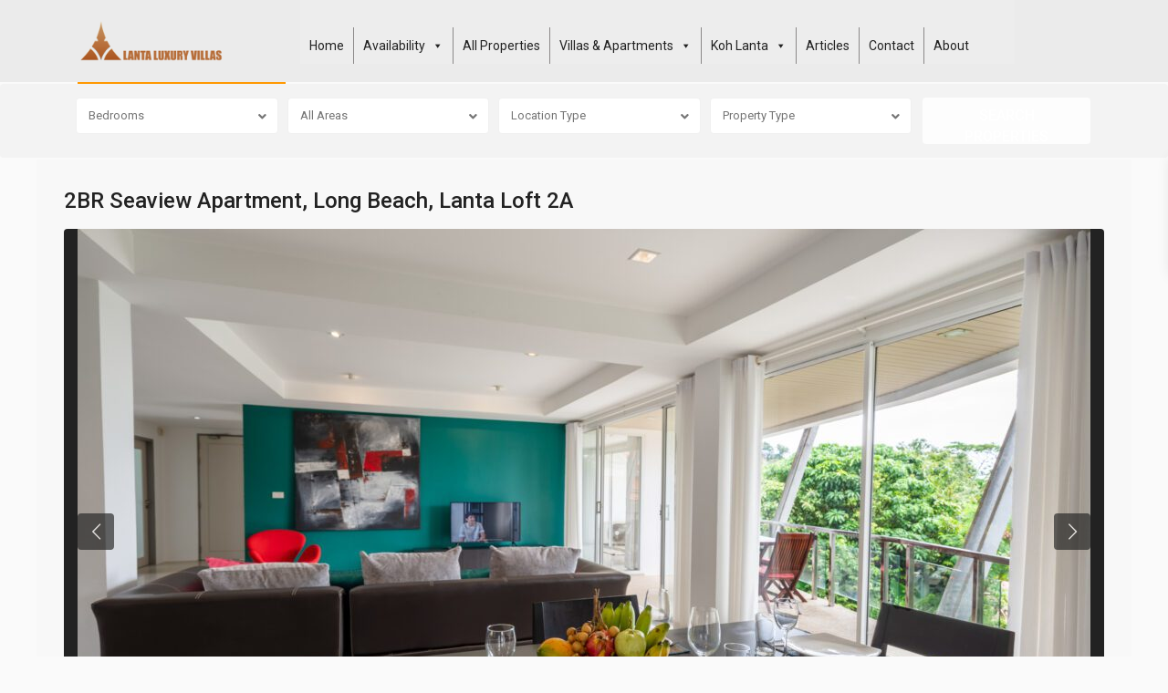

--- FILE ---
content_type: text/html; charset=UTF-8
request_url: https://lantaluxuryvillas.com/properties/2br-seaview-apartment-long-beach-lanta-loft2a/
body_size: 40462
content:
<!DOCTYPE html>
<html lang="en-US">
<head>
<meta charset="UTF-8" />
<meta name="viewport" content="width=device-width, initial-scale=1,user-scalable=no">
<link rel="pingback" href="https://lantaluxuryvillas.com/xmlrpc.php" />
<meta name="google-signin-client_id" content="13759604714-0t7p0dh546nvkefuvt58ojmj6dcr82ld.apps.googleusercontent.com">
<meta name="google-signin-scope" content="https://www.googleapis.com/auth/analytics.readonly">
<link rel="shortcut icon" href="https://lantaluxuryvillas.com/wp-content/themes/wpresidence/img/favicon.gif" type="image/x-icon" /><meta name='robots' content='index, follow, max-image-preview:large, max-snippet:-1, max-video-preview:-1' />
	<style>img:is([sizes="auto" i], [sizes^="auto," i]) { contain-intrinsic-size: 3000px 1500px }</style>
	
	<!-- This site is optimized with the Yoast SEO plugin v26.8 - https://yoast.com/product/yoast-seo-wordpress/ -->
	<title>2BR Seaview Apartment, Long Beach, Lanta Loft 2A - Koh Lanta Luxury Villas</title>
	<link rel="canonical" href="https://lantaluxuryvillas.com/properties/2br-seaview-apartment-long-beach-lanta-loft2a/" />
	<meta property="og:locale" content="en_US" />
	<meta property="og:type" content="article" />
	<meta property="og:title" content="2BR Seaview Apartment, Long Beach, Lanta Loft 2A - Koh Lanta Luxury Villas" />
	<meta property="og:description" content="2 bedroom apartment with seaview" />
	<meta property="og:url" content="https://lantaluxuryvillas.com/properties/2br-seaview-apartment-long-beach-lanta-loft2a/" />
	<meta property="og:site_name" content="Koh Lanta Luxury Villas" />
	<meta property="article:modified_time" content="2024-08-16T05:16:14+00:00" />
	<meta property="og:image" content="http://lantaluxuryvillas.com/wp-content/uploads/2023/07/DSC04842-HDR-Edit.jpg" />
	<meta property="og:image:width" content="2500" />
	<meta property="og:image:height" content="1667" />
	<meta property="og:image:type" content="image/jpeg" />
	<meta name="twitter:card" content="summary_large_image" />
	<meta name="twitter:label1" content="Est. reading time" />
	<meta name="twitter:data1" content="3 minutes" />
	<script type="application/ld+json" class="yoast-schema-graph">{"@context":"https://schema.org","@graph":[{"@type":"WebPage","@id":"https://lantaluxuryvillas.com/properties/2br-seaview-apartment-long-beach-lanta-loft2a/","url":"https://lantaluxuryvillas.com/properties/2br-seaview-apartment-long-beach-lanta-loft2a/","name":"2BR Seaview Apartment, Long Beach, Lanta Loft 2A - Koh Lanta Luxury Villas","isPartOf":{"@id":"https://lantaluxuryvillas.com/#website"},"primaryImageOfPage":{"@id":"https://lantaluxuryvillas.com/properties/2br-seaview-apartment-long-beach-lanta-loft2a/#primaryimage"},"image":{"@id":"https://lantaluxuryvillas.com/properties/2br-seaview-apartment-long-beach-lanta-loft2a/#primaryimage"},"thumbnailUrl":"https://lantaluxuryvillas.com/wp-content/uploads/2023/07/DSC04842-HDR-Edit.jpg","datePublished":"2023-10-17T05:18:38+00:00","dateModified":"2024-08-16T05:16:14+00:00","breadcrumb":{"@id":"https://lantaluxuryvillas.com/properties/2br-seaview-apartment-long-beach-lanta-loft2a/#breadcrumb"},"inLanguage":"en-US","potentialAction":[{"@type":"ReadAction","target":["https://lantaluxuryvillas.com/properties/2br-seaview-apartment-long-beach-lanta-loft2a/"]}]},{"@type":"ImageObject","inLanguage":"en-US","@id":"https://lantaluxuryvillas.com/properties/2br-seaview-apartment-long-beach-lanta-loft2a/#primaryimage","url":"https://lantaluxuryvillas.com/wp-content/uploads/2023/07/DSC04842-HDR-Edit.jpg","contentUrl":"https://lantaluxuryvillas.com/wp-content/uploads/2023/07/DSC04842-HDR-Edit.jpg","width":2500,"height":1667},{"@type":"BreadcrumbList","@id":"https://lantaluxuryvillas.com/properties/2br-seaview-apartment-long-beach-lanta-loft2a/#breadcrumb","itemListElement":[{"@type":"ListItem","position":1,"name":"Home","item":"https://lantaluxuryvillas.com/"},{"@type":"ListItem","position":2,"name":"Properties","item":"https://lantaluxuryvillas.com/properties/"},{"@type":"ListItem","position":3,"name":"2BR Seaview Apartment, Long Beach, Lanta Loft 2A"}]},{"@type":"WebSite","@id":"https://lantaluxuryvillas.com/#website","url":"https://lantaluxuryvillas.com/","name":"Koh Lanta Luxury Villas","description":"Vilas &amp; Apartments For Rent, Koh Lanta, Krabi, Thailand","potentialAction":[{"@type":"SearchAction","target":{"@type":"EntryPoint","urlTemplate":"https://lantaluxuryvillas.com/?s={search_term_string}"},"query-input":{"@type":"PropertyValueSpecification","valueRequired":true,"valueName":"search_term_string"}}],"inLanguage":"en-US"}]}</script>
	<!-- / Yoast SEO plugin. -->


<link rel='dns-prefetch' href='//maps-api-ssl.google.com' />
<link rel='dns-prefetch' href='//fonts.googleapis.com' />
<link rel="alternate" type="application/rss+xml" title="Koh Lanta Luxury Villas &raquo; Feed" href="https://lantaluxuryvillas.com/feed/" />
<link rel="alternate" type="application/rss+xml" title="Koh Lanta Luxury Villas &raquo; Comments Feed" href="https://lantaluxuryvillas.com/comments/feed/" />
		<style>
			.lazyload,
			.lazyloading {
				max-width: 100%;
			}
		</style>
				<!-- This site uses the Google Analytics by MonsterInsights plugin v9.11.1 - Using Analytics tracking - https://www.monsterinsights.com/ -->
							<script src="//www.googletagmanager.com/gtag/js?id=G-CMTXPSCL9C"  data-cfasync="false" data-wpfc-render="false" type="text/javascript" async></script>
			<script data-cfasync="false" data-wpfc-render="false" type="text/javascript">
				var mi_version = '9.11.1';
				var mi_track_user = true;
				var mi_no_track_reason = '';
								var MonsterInsightsDefaultLocations = {"page_location":"https:\/\/lantaluxuryvillas.com\/properties\/2br-seaview-apartment-long-beach-lanta-loft2a\/"};
								MonsterInsightsDefaultLocations.page_location = window.location.href;
								if ( typeof MonsterInsightsPrivacyGuardFilter === 'function' ) {
					var MonsterInsightsLocations = (typeof MonsterInsightsExcludeQuery === 'object') ? MonsterInsightsPrivacyGuardFilter( MonsterInsightsExcludeQuery ) : MonsterInsightsPrivacyGuardFilter( MonsterInsightsDefaultLocations );
				} else {
					var MonsterInsightsLocations = (typeof MonsterInsightsExcludeQuery === 'object') ? MonsterInsightsExcludeQuery : MonsterInsightsDefaultLocations;
				}

								var disableStrs = [
										'ga-disable-G-CMTXPSCL9C',
									];

				/* Function to detect opted out users */
				function __gtagTrackerIsOptedOut() {
					for (var index = 0; index < disableStrs.length; index++) {
						if (document.cookie.indexOf(disableStrs[index] + '=true') > -1) {
							return true;
						}
					}

					return false;
				}

				/* Disable tracking if the opt-out cookie exists. */
				if (__gtagTrackerIsOptedOut()) {
					for (var index = 0; index < disableStrs.length; index++) {
						window[disableStrs[index]] = true;
					}
				}

				/* Opt-out function */
				function __gtagTrackerOptout() {
					for (var index = 0; index < disableStrs.length; index++) {
						document.cookie = disableStrs[index] + '=true; expires=Thu, 31 Dec 2099 23:59:59 UTC; path=/';
						window[disableStrs[index]] = true;
					}
				}

				if ('undefined' === typeof gaOptout) {
					function gaOptout() {
						__gtagTrackerOptout();
					}
				}
								window.dataLayer = window.dataLayer || [];

				window.MonsterInsightsDualTracker = {
					helpers: {},
					trackers: {},
				};
				if (mi_track_user) {
					function __gtagDataLayer() {
						dataLayer.push(arguments);
					}

					function __gtagTracker(type, name, parameters) {
						if (!parameters) {
							parameters = {};
						}

						if (parameters.send_to) {
							__gtagDataLayer.apply(null, arguments);
							return;
						}

						if (type === 'event') {
														parameters.send_to = monsterinsights_frontend.v4_id;
							var hookName = name;
							if (typeof parameters['event_category'] !== 'undefined') {
								hookName = parameters['event_category'] + ':' + name;
							}

							if (typeof MonsterInsightsDualTracker.trackers[hookName] !== 'undefined') {
								MonsterInsightsDualTracker.trackers[hookName](parameters);
							} else {
								__gtagDataLayer('event', name, parameters);
							}
							
						} else {
							__gtagDataLayer.apply(null, arguments);
						}
					}

					__gtagTracker('js', new Date());
					__gtagTracker('set', {
						'developer_id.dZGIzZG': true,
											});
					if ( MonsterInsightsLocations.page_location ) {
						__gtagTracker('set', MonsterInsightsLocations);
					}
										__gtagTracker('config', 'G-CMTXPSCL9C', {"forceSSL":"true","link_attribution":"true"} );
										window.gtag = __gtagTracker;										(function () {
						/* https://developers.google.com/analytics/devguides/collection/analyticsjs/ */
						/* ga and __gaTracker compatibility shim. */
						var noopfn = function () {
							return null;
						};
						var newtracker = function () {
							return new Tracker();
						};
						var Tracker = function () {
							return null;
						};
						var p = Tracker.prototype;
						p.get = noopfn;
						p.set = noopfn;
						p.send = function () {
							var args = Array.prototype.slice.call(arguments);
							args.unshift('send');
							__gaTracker.apply(null, args);
						};
						var __gaTracker = function () {
							var len = arguments.length;
							if (len === 0) {
								return;
							}
							var f = arguments[len - 1];
							if (typeof f !== 'object' || f === null || typeof f.hitCallback !== 'function') {
								if ('send' === arguments[0]) {
									var hitConverted, hitObject = false, action;
									if ('event' === arguments[1]) {
										if ('undefined' !== typeof arguments[3]) {
											hitObject = {
												'eventAction': arguments[3],
												'eventCategory': arguments[2],
												'eventLabel': arguments[4],
												'value': arguments[5] ? arguments[5] : 1,
											}
										}
									}
									if ('pageview' === arguments[1]) {
										if ('undefined' !== typeof arguments[2]) {
											hitObject = {
												'eventAction': 'page_view',
												'page_path': arguments[2],
											}
										}
									}
									if (typeof arguments[2] === 'object') {
										hitObject = arguments[2];
									}
									if (typeof arguments[5] === 'object') {
										Object.assign(hitObject, arguments[5]);
									}
									if ('undefined' !== typeof arguments[1].hitType) {
										hitObject = arguments[1];
										if ('pageview' === hitObject.hitType) {
											hitObject.eventAction = 'page_view';
										}
									}
									if (hitObject) {
										action = 'timing' === arguments[1].hitType ? 'timing_complete' : hitObject.eventAction;
										hitConverted = mapArgs(hitObject);
										__gtagTracker('event', action, hitConverted);
									}
								}
								return;
							}

							function mapArgs(args) {
								var arg, hit = {};
								var gaMap = {
									'eventCategory': 'event_category',
									'eventAction': 'event_action',
									'eventLabel': 'event_label',
									'eventValue': 'event_value',
									'nonInteraction': 'non_interaction',
									'timingCategory': 'event_category',
									'timingVar': 'name',
									'timingValue': 'value',
									'timingLabel': 'event_label',
									'page': 'page_path',
									'location': 'page_location',
									'title': 'page_title',
									'referrer' : 'page_referrer',
								};
								for (arg in args) {
																		if (!(!args.hasOwnProperty(arg) || !gaMap.hasOwnProperty(arg))) {
										hit[gaMap[arg]] = args[arg];
									} else {
										hit[arg] = args[arg];
									}
								}
								return hit;
							}

							try {
								f.hitCallback();
							} catch (ex) {
							}
						};
						__gaTracker.create = newtracker;
						__gaTracker.getByName = newtracker;
						__gaTracker.getAll = function () {
							return [];
						};
						__gaTracker.remove = noopfn;
						__gaTracker.loaded = true;
						window['__gaTracker'] = __gaTracker;
					})();
									} else {
										console.log("");
					(function () {
						function __gtagTracker() {
							return null;
						}

						window['__gtagTracker'] = __gtagTracker;
						window['gtag'] = __gtagTracker;
					})();
									}
			</script>
							<!-- / Google Analytics by MonsterInsights -->
		<script type="text/javascript">
/* <![CDATA[ */
window._wpemojiSettings = {"baseUrl":"https:\/\/s.w.org\/images\/core\/emoji\/16.0.1\/72x72\/","ext":".png","svgUrl":"https:\/\/s.w.org\/images\/core\/emoji\/16.0.1\/svg\/","svgExt":".svg","source":{"concatemoji":"https:\/\/lantaluxuryvillas.com\/wp-includes\/js\/wp-emoji-release.min.js?ver=6.8.3"}};
/*! This file is auto-generated */
!function(s,n){var o,i,e;function c(e){try{var t={supportTests:e,timestamp:(new Date).valueOf()};sessionStorage.setItem(o,JSON.stringify(t))}catch(e){}}function p(e,t,n){e.clearRect(0,0,e.canvas.width,e.canvas.height),e.fillText(t,0,0);var t=new Uint32Array(e.getImageData(0,0,e.canvas.width,e.canvas.height).data),a=(e.clearRect(0,0,e.canvas.width,e.canvas.height),e.fillText(n,0,0),new Uint32Array(e.getImageData(0,0,e.canvas.width,e.canvas.height).data));return t.every(function(e,t){return e===a[t]})}function u(e,t){e.clearRect(0,0,e.canvas.width,e.canvas.height),e.fillText(t,0,0);for(var n=e.getImageData(16,16,1,1),a=0;a<n.data.length;a++)if(0!==n.data[a])return!1;return!0}function f(e,t,n,a){switch(t){case"flag":return n(e,"\ud83c\udff3\ufe0f\u200d\u26a7\ufe0f","\ud83c\udff3\ufe0f\u200b\u26a7\ufe0f")?!1:!n(e,"\ud83c\udde8\ud83c\uddf6","\ud83c\udde8\u200b\ud83c\uddf6")&&!n(e,"\ud83c\udff4\udb40\udc67\udb40\udc62\udb40\udc65\udb40\udc6e\udb40\udc67\udb40\udc7f","\ud83c\udff4\u200b\udb40\udc67\u200b\udb40\udc62\u200b\udb40\udc65\u200b\udb40\udc6e\u200b\udb40\udc67\u200b\udb40\udc7f");case"emoji":return!a(e,"\ud83e\udedf")}return!1}function g(e,t,n,a){var r="undefined"!=typeof WorkerGlobalScope&&self instanceof WorkerGlobalScope?new OffscreenCanvas(300,150):s.createElement("canvas"),o=r.getContext("2d",{willReadFrequently:!0}),i=(o.textBaseline="top",o.font="600 32px Arial",{});return e.forEach(function(e){i[e]=t(o,e,n,a)}),i}function t(e){var t=s.createElement("script");t.src=e,t.defer=!0,s.head.appendChild(t)}"undefined"!=typeof Promise&&(o="wpEmojiSettingsSupports",i=["flag","emoji"],n.supports={everything:!0,everythingExceptFlag:!0},e=new Promise(function(e){s.addEventListener("DOMContentLoaded",e,{once:!0})}),new Promise(function(t){var n=function(){try{var e=JSON.parse(sessionStorage.getItem(o));if("object"==typeof e&&"number"==typeof e.timestamp&&(new Date).valueOf()<e.timestamp+604800&&"object"==typeof e.supportTests)return e.supportTests}catch(e){}return null}();if(!n){if("undefined"!=typeof Worker&&"undefined"!=typeof OffscreenCanvas&&"undefined"!=typeof URL&&URL.createObjectURL&&"undefined"!=typeof Blob)try{var e="postMessage("+g.toString()+"("+[JSON.stringify(i),f.toString(),p.toString(),u.toString()].join(",")+"));",a=new Blob([e],{type:"text/javascript"}),r=new Worker(URL.createObjectURL(a),{name:"wpTestEmojiSupports"});return void(r.onmessage=function(e){c(n=e.data),r.terminate(),t(n)})}catch(e){}c(n=g(i,f,p,u))}t(n)}).then(function(e){for(var t in e)n.supports[t]=e[t],n.supports.everything=n.supports.everything&&n.supports[t],"flag"!==t&&(n.supports.everythingExceptFlag=n.supports.everythingExceptFlag&&n.supports[t]);n.supports.everythingExceptFlag=n.supports.everythingExceptFlag&&!n.supports.flag,n.DOMReady=!1,n.readyCallback=function(){n.DOMReady=!0}}).then(function(){return e}).then(function(){var e;n.supports.everything||(n.readyCallback(),(e=n.source||{}).concatemoji?t(e.concatemoji):e.wpemoji&&e.twemoji&&(t(e.twemoji),t(e.wpemoji)))}))}((window,document),window._wpemojiSettings);
/* ]]> */
</script>
<style id='wp-emoji-styles-inline-css' type='text/css'>

	img.wp-smiley, img.emoji {
		display: inline !important;
		border: none !important;
		box-shadow: none !important;
		height: 1em !important;
		width: 1em !important;
		margin: 0 0.07em !important;
		vertical-align: -0.1em !important;
		background: none !important;
		padding: 0 !important;
	}
</style>
<link rel='stylesheet' id='wp-block-library-css' href='https://lantaluxuryvillas.com/wp-includes/css/dist/block-library/style.min.css?ver=6.8.3' type='text/css' media='all' />
<style id='classic-theme-styles-inline-css' type='text/css'>
/*! This file is auto-generated */
.wp-block-button__link{color:#fff;background-color:#32373c;border-radius:9999px;box-shadow:none;text-decoration:none;padding:calc(.667em + 2px) calc(1.333em + 2px);font-size:1.125em}.wp-block-file__button{background:#32373c;color:#fff;text-decoration:none}
</style>
<link rel='stylesheet' id='residence_latest_items-cgb-style-css-css' href='https://lantaluxuryvillas.com/wp-content/plugins/residence-gutenberg/dist/blocks.style.build.css?ver=6.8.3' type='text/css' media='all' />
<style id='global-styles-inline-css' type='text/css'>
:root{--wp--preset--aspect-ratio--square: 1;--wp--preset--aspect-ratio--4-3: 4/3;--wp--preset--aspect-ratio--3-4: 3/4;--wp--preset--aspect-ratio--3-2: 3/2;--wp--preset--aspect-ratio--2-3: 2/3;--wp--preset--aspect-ratio--16-9: 16/9;--wp--preset--aspect-ratio--9-16: 9/16;--wp--preset--color--black: #000000;--wp--preset--color--cyan-bluish-gray: #abb8c3;--wp--preset--color--white: #ffffff;--wp--preset--color--pale-pink: #f78da7;--wp--preset--color--vivid-red: #cf2e2e;--wp--preset--color--luminous-vivid-orange: #ff6900;--wp--preset--color--luminous-vivid-amber: #fcb900;--wp--preset--color--light-green-cyan: #7bdcb5;--wp--preset--color--vivid-green-cyan: #00d084;--wp--preset--color--pale-cyan-blue: #8ed1fc;--wp--preset--color--vivid-cyan-blue: #0693e3;--wp--preset--color--vivid-purple: #9b51e0;--wp--preset--gradient--vivid-cyan-blue-to-vivid-purple: linear-gradient(135deg,rgba(6,147,227,1) 0%,rgb(155,81,224) 100%);--wp--preset--gradient--light-green-cyan-to-vivid-green-cyan: linear-gradient(135deg,rgb(122,220,180) 0%,rgb(0,208,130) 100%);--wp--preset--gradient--luminous-vivid-amber-to-luminous-vivid-orange: linear-gradient(135deg,rgba(252,185,0,1) 0%,rgba(255,105,0,1) 100%);--wp--preset--gradient--luminous-vivid-orange-to-vivid-red: linear-gradient(135deg,rgba(255,105,0,1) 0%,rgb(207,46,46) 100%);--wp--preset--gradient--very-light-gray-to-cyan-bluish-gray: linear-gradient(135deg,rgb(238,238,238) 0%,rgb(169,184,195) 100%);--wp--preset--gradient--cool-to-warm-spectrum: linear-gradient(135deg,rgb(74,234,220) 0%,rgb(151,120,209) 20%,rgb(207,42,186) 40%,rgb(238,44,130) 60%,rgb(251,105,98) 80%,rgb(254,248,76) 100%);--wp--preset--gradient--blush-light-purple: linear-gradient(135deg,rgb(255,206,236) 0%,rgb(152,150,240) 100%);--wp--preset--gradient--blush-bordeaux: linear-gradient(135deg,rgb(254,205,165) 0%,rgb(254,45,45) 50%,rgb(107,0,62) 100%);--wp--preset--gradient--luminous-dusk: linear-gradient(135deg,rgb(255,203,112) 0%,rgb(199,81,192) 50%,rgb(65,88,208) 100%);--wp--preset--gradient--pale-ocean: linear-gradient(135deg,rgb(255,245,203) 0%,rgb(182,227,212) 50%,rgb(51,167,181) 100%);--wp--preset--gradient--electric-grass: linear-gradient(135deg,rgb(202,248,128) 0%,rgb(113,206,126) 100%);--wp--preset--gradient--midnight: linear-gradient(135deg,rgb(2,3,129) 0%,rgb(40,116,252) 100%);--wp--preset--font-size--small: 13px;--wp--preset--font-size--medium: 20px;--wp--preset--font-size--large: 36px;--wp--preset--font-size--x-large: 42px;--wp--preset--spacing--20: 0.44rem;--wp--preset--spacing--30: 0.67rem;--wp--preset--spacing--40: 1rem;--wp--preset--spacing--50: 1.5rem;--wp--preset--spacing--60: 2.25rem;--wp--preset--spacing--70: 3.38rem;--wp--preset--spacing--80: 5.06rem;--wp--preset--shadow--natural: 6px 6px 9px rgba(0, 0, 0, 0.2);--wp--preset--shadow--deep: 12px 12px 50px rgba(0, 0, 0, 0.4);--wp--preset--shadow--sharp: 6px 6px 0px rgba(0, 0, 0, 0.2);--wp--preset--shadow--outlined: 6px 6px 0px -3px rgba(255, 255, 255, 1), 6px 6px rgba(0, 0, 0, 1);--wp--preset--shadow--crisp: 6px 6px 0px rgba(0, 0, 0, 1);}:where(.is-layout-flex){gap: 0.5em;}:where(.is-layout-grid){gap: 0.5em;}body .is-layout-flex{display: flex;}.is-layout-flex{flex-wrap: wrap;align-items: center;}.is-layout-flex > :is(*, div){margin: 0;}body .is-layout-grid{display: grid;}.is-layout-grid > :is(*, div){margin: 0;}:where(.wp-block-columns.is-layout-flex){gap: 2em;}:where(.wp-block-columns.is-layout-grid){gap: 2em;}:where(.wp-block-post-template.is-layout-flex){gap: 1.25em;}:where(.wp-block-post-template.is-layout-grid){gap: 1.25em;}.has-black-color{color: var(--wp--preset--color--black) !important;}.has-cyan-bluish-gray-color{color: var(--wp--preset--color--cyan-bluish-gray) !important;}.has-white-color{color: var(--wp--preset--color--white) !important;}.has-pale-pink-color{color: var(--wp--preset--color--pale-pink) !important;}.has-vivid-red-color{color: var(--wp--preset--color--vivid-red) !important;}.has-luminous-vivid-orange-color{color: var(--wp--preset--color--luminous-vivid-orange) !important;}.has-luminous-vivid-amber-color{color: var(--wp--preset--color--luminous-vivid-amber) !important;}.has-light-green-cyan-color{color: var(--wp--preset--color--light-green-cyan) !important;}.has-vivid-green-cyan-color{color: var(--wp--preset--color--vivid-green-cyan) !important;}.has-pale-cyan-blue-color{color: var(--wp--preset--color--pale-cyan-blue) !important;}.has-vivid-cyan-blue-color{color: var(--wp--preset--color--vivid-cyan-blue) !important;}.has-vivid-purple-color{color: var(--wp--preset--color--vivid-purple) !important;}.has-black-background-color{background-color: var(--wp--preset--color--black) !important;}.has-cyan-bluish-gray-background-color{background-color: var(--wp--preset--color--cyan-bluish-gray) !important;}.has-white-background-color{background-color: var(--wp--preset--color--white) !important;}.has-pale-pink-background-color{background-color: var(--wp--preset--color--pale-pink) !important;}.has-vivid-red-background-color{background-color: var(--wp--preset--color--vivid-red) !important;}.has-luminous-vivid-orange-background-color{background-color: var(--wp--preset--color--luminous-vivid-orange) !important;}.has-luminous-vivid-amber-background-color{background-color: var(--wp--preset--color--luminous-vivid-amber) !important;}.has-light-green-cyan-background-color{background-color: var(--wp--preset--color--light-green-cyan) !important;}.has-vivid-green-cyan-background-color{background-color: var(--wp--preset--color--vivid-green-cyan) !important;}.has-pale-cyan-blue-background-color{background-color: var(--wp--preset--color--pale-cyan-blue) !important;}.has-vivid-cyan-blue-background-color{background-color: var(--wp--preset--color--vivid-cyan-blue) !important;}.has-vivid-purple-background-color{background-color: var(--wp--preset--color--vivid-purple) !important;}.has-black-border-color{border-color: var(--wp--preset--color--black) !important;}.has-cyan-bluish-gray-border-color{border-color: var(--wp--preset--color--cyan-bluish-gray) !important;}.has-white-border-color{border-color: var(--wp--preset--color--white) !important;}.has-pale-pink-border-color{border-color: var(--wp--preset--color--pale-pink) !important;}.has-vivid-red-border-color{border-color: var(--wp--preset--color--vivid-red) !important;}.has-luminous-vivid-orange-border-color{border-color: var(--wp--preset--color--luminous-vivid-orange) !important;}.has-luminous-vivid-amber-border-color{border-color: var(--wp--preset--color--luminous-vivid-amber) !important;}.has-light-green-cyan-border-color{border-color: var(--wp--preset--color--light-green-cyan) !important;}.has-vivid-green-cyan-border-color{border-color: var(--wp--preset--color--vivid-green-cyan) !important;}.has-pale-cyan-blue-border-color{border-color: var(--wp--preset--color--pale-cyan-blue) !important;}.has-vivid-cyan-blue-border-color{border-color: var(--wp--preset--color--vivid-cyan-blue) !important;}.has-vivid-purple-border-color{border-color: var(--wp--preset--color--vivid-purple) !important;}.has-vivid-cyan-blue-to-vivid-purple-gradient-background{background: var(--wp--preset--gradient--vivid-cyan-blue-to-vivid-purple) !important;}.has-light-green-cyan-to-vivid-green-cyan-gradient-background{background: var(--wp--preset--gradient--light-green-cyan-to-vivid-green-cyan) !important;}.has-luminous-vivid-amber-to-luminous-vivid-orange-gradient-background{background: var(--wp--preset--gradient--luminous-vivid-amber-to-luminous-vivid-orange) !important;}.has-luminous-vivid-orange-to-vivid-red-gradient-background{background: var(--wp--preset--gradient--luminous-vivid-orange-to-vivid-red) !important;}.has-very-light-gray-to-cyan-bluish-gray-gradient-background{background: var(--wp--preset--gradient--very-light-gray-to-cyan-bluish-gray) !important;}.has-cool-to-warm-spectrum-gradient-background{background: var(--wp--preset--gradient--cool-to-warm-spectrum) !important;}.has-blush-light-purple-gradient-background{background: var(--wp--preset--gradient--blush-light-purple) !important;}.has-blush-bordeaux-gradient-background{background: var(--wp--preset--gradient--blush-bordeaux) !important;}.has-luminous-dusk-gradient-background{background: var(--wp--preset--gradient--luminous-dusk) !important;}.has-pale-ocean-gradient-background{background: var(--wp--preset--gradient--pale-ocean) !important;}.has-electric-grass-gradient-background{background: var(--wp--preset--gradient--electric-grass) !important;}.has-midnight-gradient-background{background: var(--wp--preset--gradient--midnight) !important;}.has-small-font-size{font-size: var(--wp--preset--font-size--small) !important;}.has-medium-font-size{font-size: var(--wp--preset--font-size--medium) !important;}.has-large-font-size{font-size: var(--wp--preset--font-size--large) !important;}.has-x-large-font-size{font-size: var(--wp--preset--font-size--x-large) !important;}
:where(.wp-block-post-template.is-layout-flex){gap: 1.25em;}:where(.wp-block-post-template.is-layout-grid){gap: 1.25em;}
:where(.wp-block-columns.is-layout-flex){gap: 2em;}:where(.wp-block-columns.is-layout-grid){gap: 2em;}
:root :where(.wp-block-pullquote){font-size: 1.5em;line-height: 1.6;}
</style>
<link rel='stylesheet' id='contact-form-7-css' href='https://lantaluxuryvillas.com/wp-content/plugins/contact-form-7/includes/css/styles.css?ver=6.1.4' type='text/css' media='all' />
<link rel='stylesheet' id='megamenu-css' href='https://lantaluxuryvillas.com/wp-content/uploads/maxmegamenu/style.css?ver=364402' type='text/css' media='all' />
<link rel='stylesheet' id='dashicons-css' href='https://lantaluxuryvillas.com/wp-includes/css/dashicons.min.css?ver=6.8.3' type='text/css' media='all' />
<link rel='stylesheet' id='bootstrap.min-css' href='https://lantaluxuryvillas.com/wp-content/themes/wpresidence/css/bootstrap.min.css?ver=4.9.4' type='text/css' media='all' />
<link rel='stylesheet' id='bootstrap-theme.min-css' href='https://lantaluxuryvillas.com/wp-content/themes/wpresidence/css/bootstrap-theme.min.css?ver=4.9.4' type='text/css' media='all' />
<link rel='stylesheet' id='wpestate_style-css' href='https://lantaluxuryvillas.com/wp-content/themes/wpresidence/style.min.css?ver=4.9.4' type='text/css' media='all' />
<style id='wpestate_style-inline-css' type='text/css'>

        body::after{
            position:absolute;
            width:0;
            height:0;
            overflow:hidden;
            z-index:-1; // hide images
            content:url();   // load images
            }
        }
</style>
<link rel='stylesheet' id='wpestate_media-css' href='https://lantaluxuryvillas.com/wp-content/themes/wpresidence/css/my_media.min.css?ver=4.9.4' type='text/css' media='all' />
<link rel='stylesheet' id='wpestate-roboto-css' href='https://fonts.googleapis.com/css?family=Roboto%3Awght%40300%2C400%2C500%2C700&#038;subset=latin%2Clatin-ext&#038;display=swap&#038;ver=6.8.3' type='text/css' media='all' />
<link rel='stylesheet' id='font-awesome6.min-css' href='https://lantaluxuryvillas.com/wp-content/themes/wpresidence/css/fontawesome/css/all.min.css?ver=6.8.3' type='text/css' media='all' />
<link rel='stylesheet' id='fontello-css' href='https://lantaluxuryvillas.com/wp-content/themes/wpresidence/css/fontello.min.css?ver=6.8.3' type='text/css' media='all' />
<link rel='stylesheet' id='venobox-css' href='https://lantaluxuryvillas.com/wp-content/themes/wpresidence/css/venobox.css?ver=6.8.3' type='text/css' media='all' />
<link rel='stylesheet' id='jquery.ui.theme-css' href='https://lantaluxuryvillas.com/wp-content/themes/wpresidence/css/jquery-ui.min.css?ver=6.8.3' type='text/css' media='all' />
<link rel='stylesheet' id='js_composer_front-css' href='https://lantaluxuryvillas.com/wp-content/plugins/js_composer/assets/css/js_composer.min.css?ver=6.13.0' type='text/css' media='all' />
<link rel='stylesheet' id='bsf-Defaults-css' href='https://lantaluxuryvillas.com/wp-content/uploads/smile_fonts/Defaults/Defaults.css?ver=3.21.2' type='text/css' media='all' />
<link rel='stylesheet' id='redux-google-fonts-wpresidence_admin-css' href='https://fonts.googleapis.com/css?family=Roboto%3A500&#038;ver=1761663875' type='text/css' media='all' />
<link rel='stylesheet' id='jquery-ui-css-css' href='https://lantaluxuryvillas.com/wp-content/plugins/contact-form-7-datepicker-fix/css/jquery-ui.css?ver=6.8.3' type='text/css' media='all' />
<script type="text/javascript" src="https://lantaluxuryvillas.com/wp-content/plugins/google-analytics-for-wordpress/assets/js/frontend-gtag.min.js?ver=9.11.1" id="monsterinsights-frontend-script-js" async="async" data-wp-strategy="async"></script>
<script data-cfasync="false" data-wpfc-render="false" type="text/javascript" id='monsterinsights-frontend-script-js-extra'>/* <![CDATA[ */
var monsterinsights_frontend = {"js_events_tracking":"true","download_extensions":"doc,pdf,ppt,zip,xls,docx,pptx,xlsx","inbound_paths":"[{\"path\":\"\\\/go\\\/\",\"label\":\"affiliate\"},{\"path\":\"\\\/recommend\\\/\",\"label\":\"affiliate\"}]","home_url":"https:\/\/lantaluxuryvillas.com","hash_tracking":"false","v4_id":"G-CMTXPSCL9C"};/* ]]> */
</script>
<script type="text/javascript" src="https://lantaluxuryvillas.com/wp-includes/js/jquery/jquery.min.js?ver=3.7.1" id="jquery-core-js"></script>
<script type="text/javascript" src="https://lantaluxuryvillas.com/wp-includes/js/jquery/jquery-migrate.min.js?ver=3.4.1" id="jquery-migrate-js"></script>
<script type="text/javascript" src="https://lantaluxuryvillas.com/wp-content/themes/wpresidence/js/modernizr.custom.62456.js?ver=4.9.4" id="modernizr.custom.62456-js"></script>
<link rel="https://api.w.org/" href="https://lantaluxuryvillas.com/wp-json/" /><link rel="alternate" title="JSON" type="application/json" href="https://lantaluxuryvillas.com/wp-json/wp/v2/estate_property/21644" /><link rel="EditURI" type="application/rsd+xml" title="RSD" href="https://lantaluxuryvillas.com/xmlrpc.php?rsd" />
<link rel='shortlink' href='https://lantaluxuryvillas.com/?p=21644' />
<link rel="alternate" title="oEmbed (JSON)" type="application/json+oembed" href="https://lantaluxuryvillas.com/wp-json/oembed/1.0/embed?url=https%3A%2F%2Flantaluxuryvillas.com%2Fproperties%2F2br-seaview-apartment-long-beach-lanta-loft2a%2F" />
<link rel="alternate" title="oEmbed (XML)" type="text/xml+oembed" href="https://lantaluxuryvillas.com/wp-json/oembed/1.0/embed?url=https%3A%2F%2Flantaluxuryvillas.com%2Fproperties%2F2br-seaview-apartment-long-beach-lanta-loft2a%2F&#038;format=xml" />
<!-- Facebook Pixel Code -->
<script>
  !function(f,b,e,v,n,t,s)
  {if(f.fbq)return;n=f.fbq=function(){n.callMethod?
  n.callMethod.apply(n,arguments):n.queue.push(arguments)};
  if(!f._fbq)f._fbq=n;n.push=n;n.loaded=!0;n.version='2.0';
  n.queue=[];t=b.createElement(e);t.async=!0;
  t.src=v;s=b.getElementsByTagName(e)[0];
  s.parentNode.insertBefore(t,s)}(window, document,'script',
  'https://connect.facebook.net/en_US/fbevents.js');
  fbq('init', '177890706774112');
  fbq('track', 'PageView');
</script>
<noscript><img height="1" width="1" style="display:none"
  src="https://www.facebook.com/tr?id=177890706774112&ev=PageView&noscript=1"
/></noscript>
<!-- End Facebook Pixel Code -->
        <meta property="og:image" content="https://lantaluxuryvillas.com/wp-content/uploads/2023/07/DSC04842-HDR-Edit.jpg"/>
        <meta property="og:image:secure_url" content="https://lantaluxuryvillas.com/wp-content/uploads/2023/07/DSC04842-HDR-Edit.jpg" />
        <meta property="og:description"  content=" CHECK AVAILABILITY
	
		
			









This stylish 2 bedroom apartment (160sqm) with a great sea view is just a 10-minute walk from Long Beach. You'll have access to a shared pool. Our apartment is larger than most in the area and its perfect for families or a group of friends looking for a comfortable stay on the beautiful island of Koh Lanta.
INCLUDED in your stay is internet, cleaning if you stay more than 1 week, water. Please note that electricity during your stay is NOT INCLUDED and will incur a cost of 10 baht per kwh used on the meter











		
	

	
		
			Lanta Loft 2A
		
	

	
		
			Bedroom
Bedroom 1 features a comfortable double bed with a lovely terrace offering a spectacular view of the sea. It also has an ensuite bathroom and air conditioning for your convenience. Bedroom 2 is equipped with a double bed and air conditioning to ensure a good night's sleep. It also has an ensuite bathroom and terrace.
Bathrooms
Indulge in the luxury of our two well-appointed bathrooms, complete with high-quality fittings, refreshing showers, toilets, and sinks. You'll find them immaculately clean and ready for your use. Additionally, the guest washroom is thoughtfully equipped with a toilet and sink for your convenience.
Kitchen
Our kitchen leaves no desire unfulfilled, as it comes fully equipped with all the essentials for preparing a delightful meal. From the oven, stove, fridge/freezer, microwave, toaster, kettle, to the coffee machine, we have everything you need to unleash your culinary skills.
Living Area
Relax and unwind in our cozy living area, thoughtfully furnished with a comfortable sofa and a Smart TV for your entertainment pleasure. Whether you're in the mood for a movie night or catching up on your favorite series, this space is perfect for your leisure. Enjoy the added comfort of air conditioning in this area.
Dining Area
Savor your meals with a touch of elegance as you dine at our table for four, boasting mesmerizing sea views. To enhance your dining experience, a ceiling fan is provided to keep you comfortably cool during your meals. This area is also air-conditioned, ensuring a pleasant ambiance.
Terrace
Step out onto the expansive terrace and be captivated by the awe-inspiring sea views that surround you. This spacious outdoor haven is the perfect spot to unwind with a good book, admire the mesmerizing sunset, or enjoy a tranquil morning coffee.
Swimming Pool
Downstairs is a swimming pool perfect for that morning or afternoon dip
Long Beach and Phra Ae area of Koh Lanta 
Discover the true essence of relaxation and adventure in the heart of Long Beach and Phra Ae on Koh Lanta. With a myriad of restaurants, bars, and shops just a stroll away, you'll have access to everything you need. The pristine white sand beach beckons for leisurely swims and leisurely walks, while the vibrant nightlife promises an immersive island experience." />
    		<script>
			document.documentElement.className = document.documentElement.className.replace('no-js', 'js');
		</script>
				<style>
			.no-js img.lazyload {
				display: none;
			}

			figure.wp-block-image img.lazyloading {
				min-width: 150px;
			}

			.lazyload,
			.lazyloading {
				--smush-placeholder-width: 100px;
				--smush-placeholder-aspect-ratio: 1/1;
				width: var(--smush-image-width, var(--smush-placeholder-width)) !important;
				aspect-ratio: var(--smush-image-aspect-ratio, var(--smush-placeholder-aspect-ratio)) !important;
			}

						.lazyload, .lazyloading {
				opacity: 0;
			}

			.lazyloaded {
				opacity: 1;
				transition: opacity 400ms;
				transition-delay: 0ms;
			}

					</style>
		<style type='text/css'>.wpestate_property_card_contact_wrapper_phone:hover,.wpestate_property_card_contact_wrapper_email:hover,.wpestate_property_card_contact_wrapper_whatsupp:hover,#primary .widget-container.twitter_wrapper,.wpestate_search_tab_align_center .adv_search_tab_item.active:before,.search_wr_8.with_search_form_float .adv_search_tab_item.active, .search_wr_6.with_search_form_float .adv_search_tab_item.active, .adv_search_tab_item.active,#property_modal_top_bar #add_favorites:hover,.control_tax_sh:hover,.mobile_agent_area_wrapper .agent_detail i,.places_type_2_listings_no,.payment-container .perpack,.return_woo_button,.user_loged .wpestream_cart_counter_header,.woocommerce #respond input#submit,.woocommerce a.button,.woocommerce button.button,.woocommerce input.button,.contact_close_button,#send_direct_bill,.featured_property_type1 .featured_prop_price,.theme_slider_wrapper.theme_slider_2 .theme-slider-price,.submit_listing,.wpresidence_button.agency_contact_but,.developer_contact_button.wpresidence_button,.advanced_search_sidebar .filter_menu li:hover,.term_bar_item:hover:after,.term_bar_item.active_term:after,.agent_unit_button:hover,.unit_type3_details,#compare_close_modal,#compare_close,.adv_handler,.agency_taxonomy a:hover,.share_unit,.wpresidence_button.agency_contact_but,.developer_contact_button.wpresidence_button,.property_listing.property_unit_type1 .featured_div,.featured_property_type2 .featured_prop_price,.unread_mess,.woocommerce #respond input#submit.alt,.woocommerce a.button.alt,.woocommerce button.button.alt,.woocommerce input.button.alt,.slider-property-status,.wpestate_term_list span,.term_bar_item.active_term,.term_bar_item.active_term:hover,.wpestate_theme_slider_contact_agent,.carousel-control-theme-prev,.carousel-control-theme-next,.wpestream_cart_counter_header_mobile,.wpestream_cart_counter_header,.filter_menu li:hover,.wp-block-search .wp-block-search__button,.arrow_class_sideways button.slick-prev.slick-arrow:hover, .arrow_class_sideways button.slick-next.slick-arrow:hover,.slider_container button:hover,.property_title_label:hover,.single-content input[type="submit"],.agent_contanct_form input[type="submit"],.comment-form #submit,.wpresidence_button,.wpestate_property_schedule_dates_wrapper button.slick-next.slick-arrow:hover, .wpestate_property_schedule_dates_wrapper button.slick-prev.slick-arrow:hover, .arrow_class_sideways button.slick-prev.slick-arrow:hover, .arrow_class_sideways button.slick-next.slick-arrow:hover,#advanced_submit_2{background-color: #FF9800;}.carousel-indicators .active,.wpestate_control_media_button.slideron, .wpestate_control_media_button:active, .wpestate_control_media_button:hover,.property_title_label,.action_tag_wrapper,.ribbon-inside{background-color: #FF9800d9;}.wpestate_property_card_contact_wrapper_phone,.wpestate_property_card_contact_wrapper_email,.wpestate_property_card_contact_wrapper_whatsupp,.single-estate_agent .developer_taxonomy a,.agency_taxonomy a, .developer_taxonomy a{background-color: #FF98001a;}.wpestate_property_card_contact_wrapper_phone,.wpestate_property_card_contact_wrapper_email,.wpestate_property_card_contact_wrapper_whatsupp,.single-estate_agent .developer_taxonomy a,.agency_taxonomy a, .developer_taxonomy a{border: 1px solid #FF98001a;}.wpestate_property_card_contact_wrapper svg,.header_transparent .customnav .header_phone svg, .header_transparent .customnav .submit_action svg,.customnav.header_type5 .submit_action svg,.submit_action svg,.header_transparent .customnav .submit_action svg,.agent_sidebar_mobile svg, .header_phone svg,.listing_detail svg, .property_features_svg_icon{fill: #FF9800;}#tab_prpg li{border-right: 1px solid #FF9800;}.submit_container #aaiu-uploader{border-color: #FF9800!important;}.comment-form #submit:hover,.shortcode_contact_form.sh_form_align_center #btn-cont-submit_sh:hover,.single-content input[type="submit"]:hover,.agent_contanct_form input[type="submit"]:hover,.wpresidence_button:hover{border-color: #FF9800;background-color: transparent;}.form-control:focus,.form-control.open {border: 1px solid transparent;}.page-template-front_property_submit #modal_login_wrapper .form-control:focus,.dropdown-menu,.form-control:focus,.form-control.open {box-shadow: inset 0 0px 1px rgb(0 0 0 / 8%), 0 0 8px #FF980020;-webkit-box-shadow: inset 0 0px 1px rgb(0 0 0 / 8%), 0 0 8px #FF980020;}.developer_taxonomy a:hover,.wpresidence_button.agency_contact_but,.developer_contact_button.wpresidence_button,.wpresidence_button,.comment-form #submit,.shortcode_contact_form.sh_form_align_center #btn-cont-submit_sh:hover,.menu_user_picture{border-color: #FF9800;}.no_more_list{color:#fff!important;border: 1px solid #FF9800;}#tab_prpg li{border-right: 1px solid #ffffff;}.wpestate_property_card_contact_wrapper_phone:hover,.wpestate_property_card_contact_wrapper_email:hover,.wpestate_property_card_contact_wrapper_whatsupp:hover,.agency_taxonomy a:hover, .developer_taxonomy a:hover,.search_wr_8.with_search_form_float .adv_search_tab_item.active, .search_wr_6.with_search_form_float .adv_search_tab_item.active, .adv_search_tab_item.active,.carousel-indicators .active,.featured_agent_listings.wpresidence_button,.agent_unit_button,.scrollon,.wpestate_display_schedule_tour_option.shedule_option_selected{border: 1px solid #FF9800;}.page-template-front_property_submit input[type=text]:focus,.page-template-front_property_submit textarea:focus,.mobile-trigger-user .menu_user_picture{border: 2px solid #FF9800;}blockquote{ border-left: 2px solid #FF9800;}.featured_article_title{border-top: 3px solid #FF9800!important;}.openstreet_price_marker_on_click_parent .wpestate_marker:before, .wpestate_marker.openstreet_price_marker_on_click:before,.wpestate_marker.openstreet_price_marker:hover:before,.hover_z_pin:before{border-top: 6px solid #FF9800!important;}form.woocommerce-checkout{border-top: 3px solid #FF9800;}.woocommerce-error,.woocommerce-info,.woocommerce-message {border-top-color: #FF9800;}.share_unit:after {content: " ";border-top: 8px solid #FF9800;}.openstreet_price_marker_on_click_parent .wpestate_marker, .wpestate_marker.openstreet_price_marker_on_click,.wpestate_marker.openstreet_price_marker:hover,.hover_z_pin,.pagination > .active > a,.pagination > .active > span,.pagination > .active > a:hover,.pagination > .active > span:hover,.pagination > .active > a:focus,.pagination > .active > span:focus,.results_header,.ll-skin-melon td .ui-state-active,.ll-skin-melon td .ui-state-hover,#adv-search-header-3,#tab_prpg>ul,.wpcf7-form input[type="submit"],.adv_results_wrapper #advanced_submit_2,.wpb_btn-info,#slider_enable_map:hover,#slider_enable_street:hover,#slider_enable_slider:hover,#colophon .social_sidebar_internal a:hover,#primary .social_sidebar_internal a:hover,.ui-widget-header,.slider_control_left,.slider_control_right,#slider_enable_slider.slideron,#slider_enable_street.slideron,#slider_enable_map.slideron,#primary .social_sidebar_internal a:hover,#adv-search-header-mobile,#adv-search-header-1,.featured_second_line,.wpb_btn-info,.ui-menu .ui-state-focus{background-color: #FF9800!important;}.ui-state-active, .ui-widget-content .ui-state-active,.tax_active{background-image: none!important;background: #FF9800;}.agent_unit_button:hover{background-image: linear-gradient(to right, #FF9800 50%, #fff 50%);}.agent_unit_button:hover{background-image: -webkit-gradient(linear, left top, right top, color-stop(50%, #FF9800 ), color-stop(50%, #fff));}.property_title_label a:hover,.agent_unit_button:hover{color:#ffffff!important;}.wpresidence_button,.comment-form #submit{background-image:linear-gradient(to right, transparent 50%, #FF9800 50%);}.wpresidence_button,.comment-form #submit{background-image: -webkit-gradient(linear, left top, right top, color-stop(50%, transparent), color-stop(50%,#FF9800 ));}.wpresidence_button_inverse {color: #FF9800;background-color: #ffffff;background-image: -webkit-gradient(linear, left top, right top, color-stop(50%, #FF9800), color-stop(50%, #ffffff));background-image: linear-gradient(to right, #FF9800 50%, #ffffff 50%);}.wpresidence_button.wpresidence_button_inverse:hover{color:#ffffff!important;}.featured_prop_type5 h2:hover,.pagination>li>a:focus, .pagination>li>a:hover, .pagination>li>span:focus, .pagination>li>span:hover,.wpestate_property_card_contact_wrapper_whatsupp a,.wpestate_property_card_contact_wrapper_phone,.wpestate_property_card_contact_wrapper_email,.wpestate_property_card_contact_wrapper_whatsupp,.widget_latest_title a:hover,.wpestate_top_property_navigation_link.item_active,.lighbox-image-close-floor i:hover, .lighbox-image-close i:hover,.single-estate_agent .developer_taxonomy a,.agency_taxonomy a, .developer_taxonomy a,.modal_property_features i,.modal_property_price,.propery_price4_grid .price_label,.property_address_type1_wrapper .fas,.listing_detail svg,.property_features_svg_icon,#google_developer_location:hover,.newsletter_input:hover,.property_listing.property_unit_type2 .featured_div:before,.form-control.open .sidebar_filter_menu,#advanced_submit_shorcode:hover,.wpresidence_button:hover,.slider_control_right:hover,.slider_control_left:hover,.comment-form #submit:hover,.wpb_btn-info:hover,.submit_action:hover,.unit_type3_details:hover,.directory_slider #property_size,.directory_slider #property_lot_size,.directory_slider #property_rooms,.directory_slider #property_bedrooms,.directory_slider #property_bathrooms,.header_5_widget_icon,input[type="checkbox"]:checked:before,.testimonial-slider-container .slick-prev.slick-arrow:hover, .testimonial-slider-container .slick-next.slick-arrow:hover,.testimonial-slider-container .slick-dots li.slick-active button:before,.slider_container .slick-dots li button::before,.slider_container .slick-dots li.slick-active button:before,.single-content p a:hover,.agent_unit_social a:hover,.featured_prop_price .price_label,.featured_prop_price .price_label_before,.compare_item_head .property_price,#grid_view:hover,#list_view:hover,.front_plan_row:hover,.adv_extended_options_text,.slider-content h3 a:hover,.agent_unit_social_single a:hover ,.adv_extended_options_text:hover ,.breadcrumb a:hover , .property-panel h4:hover,.featured_article:hover .featured_article_right,#contactinfobox,.featured_property:hover h2 a,.blog_unit:hover h3 a,.blog_unit_meta .read_more:hover,.blog_unit_meta a:hover,.agent_unit:hover h4 a,.listing_filter_select.open .filter_menu_trigger,.wpestate_accordion_tab .ui-state-active a,.wpestate_accordion_tab .ui-state-active a:link,.wpestate_accordion_tab .ui-state-active a:visited,.theme-slider-price, .agent_unit:hover h4 a,.meta-info a:hover,.widget_latest_price,#colophon a:hover, #colophon li a:hover,.price_area, .property_listing:hover h4 a,a:hover, a:focus, .top_bar .social_sidebar_internal a:hover,.featured_prop_price,.user_menu,.user_loged i,#access .current-menu-item >a, #access .current-menu-parent>a, #access .current-menu-ancestor>a,.social-wrapper a:hover i,.agency_unit_wrapper .social-wrapper a i:hover,.property_ratings i,.listing-review .property_ratings i,.term_bar_item:hover,.agency_social i:hover,.inforoom_unit_type4 span,.infobath_unit_type4 span,.infosize_unit_type4 span,.propery_price4_grid,.pagination>li>a,.pagination>li>span,.wpestate_estate_property_details_section i.fa-check, #tab_prpg i.fa-check,.property-panel i.fa-check,.starselected_click, .starselected,.icon-fav-off:hover,.icon-fav-on,.page-template-front_property_submit .navigation_container a.active,.property_listing.property_unit_type3 .icon-fav.icon-fav-on:before,#infobox_title:hover, .info_details a:hover,.company_headline a:hover i,.header_type5 #access .sub-menu .current-menu-item >a,.empty_star:hover:before,.property_listing.property_unit_type4 .compare-action:hover,.property_listing.property_unit_type4 .icon-fav-on,.property_listing.property_unit_type4 .share_list:hover,.property_listing.property_unit_type2 .share_list:hover,.compare-action:hover,.property_listing.property_unit_type2 .compare-action:hover,.propery_price4_grid span,.wpresidence_slider_price,.sections__nav-item,.section_price,.showcoupon, .listing_unit_price_wrapper, .form-control.open .filter_menu_trigger, .blog2v:hover h4 a, .prop_social .share_unit a:hover, .prop_social .share_unit a:hover:after, #add_favorites.isfavorite, #add_favorites.isfavorite i, .pack-price_sh, .property_slider2_wrapper a:hover h2, .agent_contanct_form_sidebar .agent_position, .arrow_class_sideways button.slick-prev.slick-arrow, .arrow_class_sideways button.slick-next.slick-arrow, button.slick-prev.slick-arrow,button.slick-next.slick-arrow, .half_map_controllers_wrapper i, .wpestate_estate_property_details_section i.fa-check, .property-panel i.fa-check, #tab_prpg i.fa-check, .wpestate_estate_property_details_section i.fa-check-circle, .property-panel i.fa-check-circle, #tab_prpg i.fa-check-circle,i.fas.fa-print:hover,i.fas.fa-share-alt:hover,i.far.fa-heart:hover,.blog2v .read_more:hover,.wpestate_property_schedule_dates_wrapper button.slick-prev.slick-arrow, .arrow_class_sideways button.slick-prev.slick-arrow,.wpestate_property_schedule_singledate_wrapper.shedule_day_option_selected .wpestate_day_unit_day_number, .wpestate_property_schedule_singledate_wrapper:hover .wpestate_day_unit_day_number,.wpestate_property_schedule_singledate_wrapper.shedule_day_option_selected, .wpestate_property_schedule_singledate_wrapper:hover,.wpestate_property_schedule_dates_wrapper button.slick-next.slick-arrow, .arrow_class_sideways button.slick-next.slick-arrow,.wpestate_display_schedule_tour_option.shedule_option_selected,.info_details .infocur,.info_details .prop_pricex,.propery_price4_grid span,.subunit_price,.featured_property.featured_property_type3 .featured_secondline .featured_prop_price,.featured_property.featured_property_type3 .featured_secondline .featured_prop_price .price_label,.preview_details,.preview_details .infocur,.radius_wrap:after,.unit_details_x:hover,.property_slider2_info_price,.featured_prop_type5 .featured_article_label,.testimonial-slider-container .slick-dots li button::before {color: #FF9800;}.header_type5 #access .current-menu-item >a,.header_type5 #access .current-menu-parent>a,.header_type5 #access .current-menu-ancestor>a{color: #fff!important;}.property_listing.property_unit_type7 .icon-fav.icon-fav-on:before, .property_listing.property_unit_type3 .icon-fav.icon-fav-on:before, .property_listing.property_unit_type4 .icon-fav.icon-fav-on:before,.social_email:hover,.share_facebook:hover,#print_page:hover, .prop_social a:hover i,.single_property_action:hover,.share_tweet:hover,.agent_unit_button,#amount_wd, #amount,#amount_mobile,#amount_sh,.mobile-trigger-user:hover i, .mobile-trigger:hover i,.mobilemenu-close-user:hover, .mobilemenu-close:hover,.header_type5 #access .sub-menu .current-menu-item >a,.customnav.header_type5 #access .current-menu-ancestor>a,.icon-fav-on,.property_listing.property_unit_type3 .icon-fav.icon-fav-on:before,.property_listing.property_unit_type3 .share_list:hover:before,.property_listing.property_unit_type3 .compare-action:hover:before,.agency_socialpage_wrapper i:hover,.advanced_search_sidebar #amount_wd,.section_price,.sections__nav-item,.icon_selected{color: #FF9800!important;}.testimonial-slider-container .slick-dots li.slick-active button:before {opacity: .75;color: #FF9800 !important;}.submit_listing{border-color: #FF9800;background-image: -webkit-gradient(linear, left top, right top, color-stop(50%, transparent), color-stop(50%, #FF9800));background-image: linear-gradient(to right, transparent 50%, #FF9800 50%);}a.submit_listing:hover {color: #FF9800;border-color: #FF9800;}body,.wide {background-color: #FAFAFA;} .content_wrapper,.agency_contact_class{ background-color: #FAFAFA;} .fixed_header.header_transparent .header_wrapper,.header_transparent .header_wrapper.navbar-fixed-top.customnav,.master_header,.header_wrapper.header_type4,.customnav,.header5_bottom_row_wrapper,.header_wrapper.header_type5.customnav,.header_type3_menu_sidebar{background-color: #EBEBEB}.featured_article_righ, .featured_article_secondline,.property_location .inforoom, .property_location .infobath , .agent_meta , .blog_unit_meta a, .property_location .infosize,.sale_line , .meta-info a, .breadcrumb > li + li:before, .blog_unit_meta,.meta-info,.breadcrumb a,.wpestate_dashboard_list_header .btn-group .dropdown-toggle{color: #768082;}.form-control::placeholder,input::placeholder,.page-template-front_property_submit select,.adv-search-1 input[type=text],#schedule_hour,#agent_comment.form-control,#new_user_type,#new_user_type_mobile{color: #768082!important;}.header_type5 .submit_action svg,.header5_user_wrap .header_phone svg, .header5_user_wrap {fill: #323a45;}.header5_bottom_row .header_phone a,.header5_user_wrap .header_phone a,.header_phone a,.customnav.header_type5 #access .menu-main-menu-container>ul>li>a,.header_type5 #access .menu-main-menu-container>ul>li>a,#header4_footer,#header4_footer .widget-title-header4,#header4_footer a,#access ul.menu >li>a{color: #323a45;}.header5_bottom_row .header_phone svg, .header5_bottom_row .submit_action svg{fill: #323a45;}.header_type5 .navicon, .header_type5 .navicon:after, .header_type5 .navicon:before {background: #323a45;}.menu_user_picture{border-color:#323a45;}.navicon:before,.navicon:after,.navicon{background: #323a45; }#user_menu_open > li > a:hover,#user_menu_open > li > a:focus,.sub-menu li:hover, #access .menu li:hover>a,#access .menu li:hover>a:active,#access .menu li:hover>a:focus{background-color: #FF9800;} .ui-state-active,.ui-widget-content .ui-state-active,.ui-widget-header .ui-state-active {background-color: #FF9800!important;} .customnav.header_type5 #access .menu .with-megamenu .sub-menu li:hover>a,.customnav.header_type5 #access .menu .with-megamenu .sub-menu li:hover>a:active,.customnav.header_type5 #access .menu .with-megamenu .sub-menu li:hover>a:focus,.header_type5 #access .menu .with-megamenu .sub-menu li:hover>a,.header_type5 #access .menu .sub-menu .with-megamenu li:hover>a:active,.header_type5 #access .menu .sub-menu .with-megamenu li:hover>a:focus,#access .with-megamenu .sub-menu li:hover>a,#access .with-megamenu .sub-menu li:hover>a:active,#access .with-megamenu .sub-menu li:hover>a:focus,.menu_user_tools{color: #FF9800;}.menu_user_picture {border: 1px solid #FF9800;}#access .menu ul li:hover>a,#access .sub-menu li:hover>a,#access .sub-menu li:hover>a:active,#access .sub-menu li:hover>a:focus,.header5_bottom_row_wrapper #access .sub-menu .current-menu-item >a,.customnav.header_type5 #access .menu .sub-menu li:hover>a,.customnav.header_type5 #access .menu .sub-menu li:hover>a:active,.customnav.header_type5 #access .menu .sub-menu li:hover>a:focus,.header_type5 #access .menu .sub-menu li:hover>a,.header_type5 #access .menu .sub-menu li:hover>a:active,.header_type5 #access .menu .sub-menu li:hover>a:focus,#user_menu_open > li > a:hover,#user_menu_open > li > a:focus{color: #ffffff;}#user_menu_open> li > a:hover svg circle,#user_menu_open> li > a:focus svg circle,#user_menu_open> li > a:hover svg path,#user_menu_open> li > a:focus svg path,#user_menu_open a svg:hover{color: #ffffff;stroke:#ffffff;}.ui-state-active,.ui-widget-content .ui-state-active,.ui-widget-header .ui-state-active, .header_transparent .customnav #access .sub-menu li:hover>a,.customnav.header_type5 #access .menu .sub-menu li:hover>a{color: #ffffff!important;}#access a,#access ul ul a,#access ul ul li.wpestate_megamenu_col_1,#access ul ul li.wpestate_megamenu_col_2,#access ul ul li.wpestate_megamenu_col_3,#access ul ul li.wpestate_megamenu_col_4,#access ul ul li.wpestate_megamenu_col_5,#access ul ul li.wpestate_megamenu_col_6,#access ul ul li.wpestate_megamenu_col_1 a,#access ul ul li.wpestate_megamenu_col_2 a,#access ul ul li.wpestate_megamenu_col_3 a,#access ul ul li.wpestate_megamenu_col_4 a,#access ul ul li.wpestate_megamenu_col_5 a,#access ul ul li.wpestate_megamenu_col_6 a,#access ul ul li.wpestate_megamenu_col_1 a.menu-item-link,#access ul ul li.wpestate_megamenu_col_2 a.menu-item-link,#access ul ul li.wpestate_megamenu_col_3 a.menu-item-link,#access ul ul li.wpestate_megamenu_col_4 a.menu-item-link,#access ul ul li.wpestate_megamenu_col_5 a.menu-item-link,#access ul ul li.wpestate_megamenu_col_6 a.menu-item-link,.header_type5 #access .sub-menu a, .wpestate_top_property_navigation a{ color:#FF9800;} #access .with-megamenu .megamenu-title a, #access ul ul li.wpestate_megamenu_col_1 .megamenu-title:hover a, #access ul ul li.wpestate_megamenu_col_2 .megamenu-title:hover a, #access ul ul li.wpestate_megamenu_col_3 .megamenu-title:hover a, #access ul ul li.wpestate_megamenu_col_4 .megamenu-title:hover a, #access ul ul li.wpestate_megamenu_col_5 .megamenu-title:hover a, #access ul ul li.wpestate_megamenu_col_6 .megamenu-title:hover a, #access .current-menu-item >a, #access .current-menu-parent>a, #access .current-menu-ancestor>a{color: #FF9800;}.header_transparent .customnav #access .sub-menu li a{color: #FF9800!important;}body,a,label,input[type=text], input[type=password], input[type=email],input[type=url], input[type=number], textarea, .slider-content, .listing-details, .form-control,.adv-search-1 .form-control,#user_menu_open i,#grid_view, #list_view, .listing_details a, .caret::after,.adv_search_slider label,.extended_search_checker label,.slider_radius_wrap, #tab_prpg .tab-pane li, #tab_prpg .tab-pane li:first-of-type,.notice_area, .social-agent-page a, .prop_detailsx, #reg_passmail_topbar,#reg_passmail, .testimonial-text,.wpestate_tabs .ui-widget-content,.wpestate_tour .ui-widget-content, .wpestate_accordion_tab .ui-widget-content,.wpestate_accordion_tab .ui-state-default, .wpestate_accordion_tab .ui-widget-content .ui-state-default,.wpestate_accordion_tab .ui-widget-header .ui-state-default,.filter_menu,.property_listing_details .infosize,.property_listing_details .infobath,.property_listing_details .inforoom,.directory_sidebar label,.agent_detail a,.agent_unit .agent_detail a,.agent_detail,.agent_position{ color: #757575;}.caret, .caret_sidebar, .advanced_search_shortcode .caret_filter{ border-top-color:#757575;}.pagination > li > a,.pagination > li > span,.single-content p a,.featured_article:hover h2 a,.user_dashboard_listed a,.blog_unit_meta .read_more,.slider-content .read_more,.blog2v .read_more,.breadcrumb .active,.unit_more_x a, .unit_more_x,#login_trigger_modal{color: #5F6768;}.single-content p a,.contact-wrapper p a{color: #5F6768!important;}#colophon {background-color: #282D33;}#colophon, #colophon a, #colophon li a, #colophon .widget_latest_price {color: #72777F;}.sub_footer, .subfooter_menu a, .subfooter_menu li a {color: #72777F!important;}.top_bar_wrapper{background-color:#FAFAFA;}.top_bar,.top_bar a{color:#f0f0f0;}#advanced_submit_2,#advanced_submit_3, .adv-search-1 .wpresidence_button, .adv_handler{background-color:#fdfdfd;}#advanced_submit_3, .adv-search-1 .wpresidence_button, .adv_handler{border-color:#fdfdfd;}#advanced_submit_3, .adv-search-1 .wpresidence_button, .adv_handler{background-image:linear-gradient(to right, transparent 50%, #fdfdfd 50%);}#advanced_submit_3, .adv-search-1 .wpresidence_button, .adv_handler{background-image: -webkit-gradient(linear, left top, right top, color-stop(50%, transparent), color-stop(50%,#fdfdfd ));}.form-control.open .filter_menu_trigger{color:#768082;}.featured_article_title,.testimonial-text,.advanced_search_shortcode,.featured_secondline ,.property_listing ,.agent_unit, .blog_unit,.testimonial-container.type_class_3,.testimonial-container.type_class_3 .testimonial-text{background-color:#ffffff;}.testimonial-text:after {border-right: 10px solid #ffffff;}.featured_article,.mortgage_calculator_div, .loginwd_sidebar, .advanced_search_sidebar,.advanced_search_shortcode, .testimonial-text,.featured_property, .property_listing ,.agent_unit,.blog_unit,property_listing{border-color:#e9e9e9;}.testimonial-text:before{border-right: 10px solid #e9e9e9;}.company_headline,.listing_filters_head,.listing_filters{border-bottom: 1px solid #e9e9e9;}.listing_filters_head, .listing_filters{border-top: 1px solid #e9e9e9;}.with_search_form_float #advanced_submit_2:hover,.with_search_form_float #advanced_submit_3:hover, .with_search_form_float .adv-search-1 .wpresidence_button, .adv_handler:hover,.with_search_form_float .wpresidence_button.advanced_submit_4:hover{color: #fff;}.submit_container #aaiu-uploader:hover,.row_user_dashboard .wpresidence_button:hover,.with_search_form_float #advanced_submit_3:hover, .with_search_form_float .adv-search-1 .wpresidence_button:hover,.with_search_form_float .wpresidence_button.advanced_submit_4:hover{background-color: #F57C00!important;border-color: #F57C00!important;}.wpestate_dashboard_content_wrapper .wpresidence_button:hover{background-color: #F57C00!important;}.wpresidence_button.developer_contact_button:hover,.wpresidence_button.agency_contact_but:hover,.woo_pay_submit:hover, .woo_pay:hover,.wpestate_crm_lead_actions .btn-group>.btn:active, .wpestate_crm_lead_actions .btn-group>.btn:focus, .wpestate_crm_lead_actions .btn-group>.btn:hover,.wpestate_crm_lead_actions .btn-default:focus, .wpestate_crm_lead_actions .btn-default:hover,.wpresidence_button.mess_send_reply_button:hover,.wpresidence_button.mess_send_reply_button2:hover,#floor_submit:hover,#register_agent:hover,#update_profile_agency:hover,#update_profile_developer:hover,.wpresidence_success:hover,#update_profile:hover,#search_form_submit_1:hover,.view_public_profile:hover,#google_developer_location:hover,.wpresidence_button.add_custom_parameter:hover,.wpresidence_button.remove_parameter_button:hover,.wpresidence_button.view_public_profile:hover,.property_dashboard_action .btn-default:hover,.property_dashboard_action .btn-group.open .dropdown-toggle.active,.property_dashboard_action .btn-group.open .dropdown-toggle:focus,.property_dashboard_action .btn-group.open .dropdown-toggle:hover,.property_dashboard_action .btn-group.open .dropdown-toggle:active,.property_dashboard_action .btn-group.open .dropdown-toggle,.carousel-control-theme-prev:hover,.carousel-control-theme-next:hover,.wpestate_theme_slider_contact_agent:hover,.slider_container button:hover,.page-template-user_dashboard_add .wpresidence_button:hover,#change_pass:hover,#register_agent:hover,#update_profile_agency:hover,#update_profile_developer:hover,.wpresidence_success:hover,#update_profile:hover,#search_form_submit_1:hover,.view_public_profile:hover,#google_developer_location:hover,#delete_profile:hover,#aaiu-uploader:hover,.wpresidence_button.add_custom_parameter:hover,.wpresidence_button.remove_parameter_button:hover,.wpresidence_button.view_public_profile:hover,#advanced_submit_2:hover{background-color: #F57C00;}.wpestate_dashboard_content_wrapper .wpresidence_button:hover,.wpresidence_button.mess_send_reply_button:hover,.wpresidence_button.mess_send_reply_button2:hover,#floor_submit:hover,#register_agent:hover,#update_profile_agency:hover,#update_profile_developer:hover,.wpresidence_success:hover,#update_profile:hover,#search_form_submit_1:hover,.view_public_profile:hover,#google_developer_location:hover,#delete_profile:hover,#aaiu-uploader:hover,.wpresidence_button.add_custom_parameter:hover,.wpresidence_button.remove_parameter_button:hover,.wpresidence_button.view_public_profile:hover,.property_dashboard_action .btn-default:hover,.property_dashboard_action .btn-group.open .dropdown-toggle.active,.property_dashboard_action .btn-group.open .dropdown-toggle:focus,.property_dashboard_action .btn-group.open .dropdown-toggle:hover,.property_dashboard_action .btn-group.open .dropdown-toggle:active,.property_dashboard_action .btn-group.open .dropdown-toggle{border-color: #F57C00;}.slider_control_right:hover,.slider_control_left:hover,.wpb_btn-info:hover,.unit_type3_details:hover{background-color: #F57C00!important;}.wpestate_crm_lead_actions .btn-group>.btn:active, .wpestate_crm_lead_actions .btn-group>.btn:focus, .wpestate_crm_lead_actions .btn-group>.btn:hover,.wpestate_crm_lead_actions .btn-default:focus, .wpestate_crm_lead_actions .btn-default:hover,.header5_bottom_row_wrapper .submit_listing:hover {border: 2px solid #F57C00!important;}.no_more_list:hover{background-color: #fff!important;border: 1px solid #F57C00;color:#F57C00!important;}.icon_selected,.featured_prop_label{color: #F57C00!important;}.wpresidence_button.developer_contact_button:hover,.wpresidence_button.agency_contact_but:hover,.page-template-user_dashboard_add .wpresidence_button:hover,#change_pass:hover,#register_agent:hover,#update_profile_agency:hover,#update_profile_developer:hover,.wpresidence_success:hover,#update_profile:hover,#search_form_submit_1:hover,.view_public_profile:hover,#google_developer_location:hover,#delete_profile:hover,.wpresidence_button.add_custom_parameter:hover,.wpresidence_button.remove_parameter_button:hover,.wpresidence_button.view_public_profile:hover{border: 1px solid #F57C00;} .header_transparent a.submit_listing:hover{border-color: #F57C00;background-image: -webkit-gradient(linear, left top, right top, color-stop(50%, #F57C00), color-stop(50%, #FF9800));background-image: linear-gradient(to right, #F57C00 50%, #FF9800 50%);}.property_listing_details_v2_item i{font-size:13px;}.property_listing_details_v2_item img{max-height:17px;}.property_listing_details_v2_item{font-size:14px; color :;font-weight:500;}.property_listing_details_v2{justify-content:fill;gap:5px;}.property_listing_details_v2_item {flex-direction: left;}#mega-menu-wrap-primary #mega-menu-primary{padding: 30px 40px 0px 0px;;}div.property_agent_wrapper{display: none;}div.featured_div{display: none;}.property_listing h4{padding: 13px 13px;}.ribbon-wrapper-hot-offer{background: #FB6A5C;} .hot-offer{font-size: 15px!important;padding: 12px 30px;color: #fff;text-align: center;margin: 0px auto;}.featured_property .hot-offer,.property_listing .hot-offer {font-size: 12px!important;padding: 7px 0px;}.ribbon-wrapper-new-offer{background: #FF9800;} .new-offer{font-size: 15px!important;padding: 12px 30px;color: #fff;text-align: center;margin: 0px auto;}.featured_property .new-offer,.property_listing .new-offer {font-size: 12px!important;padding: 7px 0px;}.ribbon-wrapper-open-house{background: #FF9800;} .open-house{font-size: 15px!important;padding: 12px 30px;color: #fff;text-align: center;margin: 0px auto;}.featured_property .open-house,.property_listing .open-house {font-size: 12px!important;padding: 7px 0px;}.slider-property-status { position: absolute; top: 14px; left: 0px; width: 150px; border-bottom-right-radius: 4px; border-top-right-radius: 4px; border-bottom-left-radius: 0px; border-top-left-radius: 0px;}.ribbon-wrapper-discount{background: #FF9800;} .discount{font-size: 15px!important;padding: 12px 30px;color: #fff;text-align: center;}.featured_property .discount,.property_listing .discount{font-size: 12px!important;padding: 7px 0px;}.adv_results_wrapper .adv1-holder {background: #fdfdfd;}.filter_menu li:hover {color: #ffffff!important;}.login_form label {margin-bottom: 11px;}.header_media {background-color: #FAFAFA;}.adv_results_wrapper .adv1-holder,.adv_results_wrapper .adv-search-1 {background: #FAFAFA;}.entry-title.entry-prop {font-size: 30px;}.custom-property-price {color: #FF9800;font-size: 22px;padding: 16px 0px 3px 0px;float: right;}.entry-title {font-size: 30px;}.breadcrumb {display: none;}.nav-prev-wrapper {display:none;}.nav-next-wrapper {display: none;}p {text-align: justify;}#googleMap_shortcode{min-height: 550px;}.listing_actions{display:none}.meta-info{display:none}.related_posts{display:none}h1.entry-title.title_prop{display:none}.caption-wrapper{background: #ffffff;}input.wpcf7-form-control.wpcf7-submit{border-bottom: 0 solid #347da4 !important;}div.wpcf7-form-control.g-recaptcha.wpcf7-recaptcha{border: 0px solid #f0f0f0;border-radius: 3px;background-color: #FAFAFA;box-shadow: none;padding: 0 0 9px 0px;}/*-----------------------------Making WordPress Contact Form 7 Plugin form responsive and full width with CSS customizationAdd this code snippet to your WordPress theme's style.css file.-------------------------------*/div.wpcf7 .wpcf7-form-control { max-width: 95%!important; }/* Make Contact Form 7 Select Dropdown field responsive & full width */.wpcf7 select {background-color: #fff;border: 0px solid #ccc;border-radius: 3px;box-shadow: none;margin: 0;padding: 4px;text-indent: 0px;width: 100%;z-index: 100;}/* Make Contact Form 7 text field full width & responsive */.wpcf7-text { width: 100%;} .wpcf7-form-control.wpcf7-date.wpcf7-validates-as-required.wpcf7-validates-as-date.hasDatepicker{width: 100%!important;} div.listing_filters_head{display:none;}table {display: table;border-collapse: separate;border-spacing: 0px;border-color: #FAFAFA;border-radius: 4px;}table td, table th {border: 0px #FAFAFA;}th {background-color: #888C8E;color: #ffffff;font-size: 15px;border: 1px #ffffff;border-radius: 4px;}td {background-color: #FFFFFF;}table tbody tr td{color: #757575;}.property-panel .panel-heading{background-color: #888C8E;}.property-panel h4{color: #ffffff;}#access{margin: 0 0 0 0;max-width: 1200px;}.advanced_search_shortcode .filter_menu {max-height: 500px;}.advanced_search_sidebar .filter_menu{max-height: 500px;}#collapseThree fa fa-times {color: #F57C00;}.google_map_shortcode_wrapper {position: relative;width: 100%;height: 550px;}.listing_detail col-md-4 .fa fa-times,.featured_prop_price .price_label {color: #FF9800;}div.property_listing{height:auto!important;}.shortcode-col.listing_wrapper{height:auto!important;min-height:460px!important;}.listing_wrapper.col-md-12>.property_listing{height: auto!important;}#primary .widget-container.featured_sidebar{padding:0px;}#primary .agent_contanct_form,#primary .widget-container,#primary .widget-container.latest_listings .widget-title-sidebar,#primary .latest_listings.list_type,.directory_sidebar_wrapper{background-color: #f0f0f0;}.boxed_widget .widget-title-sidebar,.widget-title-sidebar,.widget_latest_title a,.agent_contanct_form_sidebar #show_contact{color: #323a45;}</style><meta name="generator" content="Elementor 3.34.4; features: additional_custom_breakpoints; settings: css_print_method-external, google_font-enabled, font_display-auto">

<!-- Meta Pixel Code -->
<script type='text/javascript'>
!function(f,b,e,v,n,t,s){if(f.fbq)return;n=f.fbq=function(){n.callMethod?
n.callMethod.apply(n,arguments):n.queue.push(arguments)};if(!f._fbq)f._fbq=n;
n.push=n;n.loaded=!0;n.version='2.0';n.queue=[];t=b.createElement(e);t.async=!0;
t.src=v;s=b.getElementsByTagName(e)[0];s.parentNode.insertBefore(t,s)}(window,
document,'script','https://connect.facebook.net/en_US/fbevents.js?v=next');
</script>
<!-- End Meta Pixel Code -->

      <script type='text/javascript'>
        var url = window.location.origin + '?ob=open-bridge';
        fbq('set', 'openbridge', '2237847333067148', url);
      </script>
    <script type='text/javascript'>fbq('init', '2237847333067148', {}, {
    "agent": "wordpress-6.8.3-3.0.16"
})</script><script type='text/javascript'>
    fbq('track', 'PageView', []);
  </script>
<!-- Meta Pixel Code -->
<noscript>
<img height="1" width="1" style="display:none" alt="fbpx"
src="https://www.facebook.com/tr?id=2237847333067148&ev=PageView&noscript=1" />
</noscript>
<!-- End Meta Pixel Code -->
			<style>
				.e-con.e-parent:nth-of-type(n+4):not(.e-lazyloaded):not(.e-no-lazyload),
				.e-con.e-parent:nth-of-type(n+4):not(.e-lazyloaded):not(.e-no-lazyload) * {
					background-image: none !important;
				}
				@media screen and (max-height: 1024px) {
					.e-con.e-parent:nth-of-type(n+3):not(.e-lazyloaded):not(.e-no-lazyload),
					.e-con.e-parent:nth-of-type(n+3):not(.e-lazyloaded):not(.e-no-lazyload) * {
						background-image: none !important;
					}
				}
				@media screen and (max-height: 640px) {
					.e-con.e-parent:nth-of-type(n+2):not(.e-lazyloaded):not(.e-no-lazyload),
					.e-con.e-parent:nth-of-type(n+2):not(.e-lazyloaded):not(.e-no-lazyload) * {
						background-image: none !important;
					}
				}
			</style>
			<meta name="generator" content="Powered by WPBakery Page Builder - drag and drop page builder for WordPress."/>
<style type="text/css" id="custom-background-css">
body.custom-background { background-image: url("https://lantaluxuryvillas.com/wp-content/uploads/2019/10/3-1.jpg"); background-position: left top; background-size: cover; background-repeat: no-repeat; background-attachment: fixed; }
</style>
	<meta name="generator" content="Powered by Slider Revolution 6.7.35 - responsive, Mobile-Friendly Slider Plugin for WordPress with comfortable drag and drop interface." />
<script>function setREVStartSize(e){
			//window.requestAnimationFrame(function() {
				window.RSIW = window.RSIW===undefined ? window.innerWidth : window.RSIW;
				window.RSIH = window.RSIH===undefined ? window.innerHeight : window.RSIH;
				try {
					var pw = document.getElementById(e.c).parentNode.offsetWidth,
						newh;
					pw = pw===0 || isNaN(pw) || (e.l=="fullwidth" || e.layout=="fullwidth") ? window.RSIW : pw;
					e.tabw = e.tabw===undefined ? 0 : parseInt(e.tabw);
					e.thumbw = e.thumbw===undefined ? 0 : parseInt(e.thumbw);
					e.tabh = e.tabh===undefined ? 0 : parseInt(e.tabh);
					e.thumbh = e.thumbh===undefined ? 0 : parseInt(e.thumbh);
					e.tabhide = e.tabhide===undefined ? 0 : parseInt(e.tabhide);
					e.thumbhide = e.thumbhide===undefined ? 0 : parseInt(e.thumbhide);
					e.mh = e.mh===undefined || e.mh=="" || e.mh==="auto" ? 0 : parseInt(e.mh,0);
					if(e.layout==="fullscreen" || e.l==="fullscreen")
						newh = Math.max(e.mh,window.RSIH);
					else{
						e.gw = Array.isArray(e.gw) ? e.gw : [e.gw];
						for (var i in e.rl) if (e.gw[i]===undefined || e.gw[i]===0) e.gw[i] = e.gw[i-1];
						e.gh = e.el===undefined || e.el==="" || (Array.isArray(e.el) && e.el.length==0)? e.gh : e.el;
						e.gh = Array.isArray(e.gh) ? e.gh : [e.gh];
						for (var i in e.rl) if (e.gh[i]===undefined || e.gh[i]===0) e.gh[i] = e.gh[i-1];
											
						var nl = new Array(e.rl.length),
							ix = 0,
							sl;
						e.tabw = e.tabhide>=pw ? 0 : e.tabw;
						e.thumbw = e.thumbhide>=pw ? 0 : e.thumbw;
						e.tabh = e.tabhide>=pw ? 0 : e.tabh;
						e.thumbh = e.thumbhide>=pw ? 0 : e.thumbh;
						for (var i in e.rl) nl[i] = e.rl[i]<window.RSIW ? 0 : e.rl[i];
						sl = nl[0];
						for (var i in nl) if (sl>nl[i] && nl[i]>0) { sl = nl[i]; ix=i;}
						var m = pw>(e.gw[ix]+e.tabw+e.thumbw) ? 1 : (pw-(e.tabw+e.thumbw)) / (e.gw[ix]);
						newh =  (e.gh[ix] * m) + (e.tabh + e.thumbh);
					}
					var el = document.getElementById(e.c);
					if (el!==null && el) el.style.height = newh+"px";
					el = document.getElementById(e.c+"_wrapper");
					if (el!==null && el) {
						el.style.height = newh+"px";
						el.style.display = "block";
					}
				} catch(e){
					console.log("Failure at Presize of Slider:" + e)
				}
			//});
		  };</script>
		<style type="text/css" id="wp-custom-css">
			#carousel-listing .carousel-indicators{
	display: none;
}
.carusel-back{
	display: none;
}		</style>
		<noscript><style> .wpb_animate_when_almost_visible { opacity: 1; }</style></noscript><style type="text/css">/** Mega Menu CSS: fs **/</style>
</head>

<body class="wp-singular estate_property-template-default single single-estate_property postid-21644 custom-background wp-theme-wpresidence mega-menu-primary using-wpresidence-template wpb-js-composer js-comp-ver-6.13.0 vc_responsive elementor-default elementor-kit-20493">


<div class="mobilewrapper" id="mobilewrapper_links">
    <div class="snap-drawers">
        <!-- Left Sidebar-->
        <div class="snap-drawer snap-drawer-left">
            <div class="mobilemenu-close"><i class="fas fa-times"></i></div>
                                <a href="https://lantaluxuryvillas.com/property-submit-front/" class=" submit_listing">Add Listing</a>
                <ul id="menu-main-menu" class="mobilex-menu"><li id="menu-item-19289" class="menu-item menu-item-type-post_type menu-item-object-page menu-item-home menu-item-19289"><a href="https://lantaluxuryvillas.com/">Home</a></li>
<li id="menu-item-22048" class="menu-item menu-item-type-custom menu-item-object-custom menu-item-has-children menu-item-22048"><a target="_blank">Availability</a>
<ul class="sub-menu">
	<li id="menu-item-20780" class="menu-item menu-item-type-post_type menu-item-object-page menu-item-20780"><a href="https://lantaluxuryvillas.com/availability/">All Properties</a></li>
	<li id="menu-item-22612" class="menu-item menu-item-type-post_type menu-item-object-page menu-item-22612"><a href="https://lantaluxuryvillas.com/availability/availability-6-bedroom-villas/">6 Bedroom Villas</a></li>
	<li id="menu-item-22620" class="menu-item menu-item-type-post_type menu-item-object-page menu-item-22620"><a href="https://lantaluxuryvillas.com/availability/availability-5-bedroom-villas/">5 Bedroom Villas</a></li>
	<li id="menu-item-22619" class="menu-item menu-item-type-post_type menu-item-object-page menu-item-22619"><a href="https://lantaluxuryvillas.com/availability/availability-4-bedroom-villas/">4 Bedroom Villas</a></li>
	<li id="menu-item-22618" class="menu-item menu-item-type-post_type menu-item-object-page menu-item-22618"><a href="https://lantaluxuryvillas.com/availability/availability-3-bedroom-villas/">3 Bedroom Villas</a></li>
	<li id="menu-item-22617" class="menu-item menu-item-type-post_type menu-item-object-page menu-item-22617"><a href="https://lantaluxuryvillas.com/availability/availability-2-bedroom-villas/">2 Bedroom Villas</a></li>
	<li id="menu-item-23335" class="menu-item menu-item-type-post_type menu-item-object-page menu-item-23335"><a href="https://lantaluxuryvillas.com/availability/availability-1-bedroom-villas/">1 Bedroom Villas</a></li>
	<li id="menu-item-22047" class="menu-item menu-item-type-post_type menu-item-object-page menu-item-22047"><a href="https://lantaluxuryvillas.com/availability/availability-apartments/">Apartments</a></li>
</ul>
</li>
<li id="menu-item-19295" class="menu-item menu-item-type-custom menu-item-object-custom menu-item-19295"><a href="http://lantaluxuryvillas.com/all-properties-map-view/">All Properties</a></li>
<li id="menu-item-18110" class="menu-item menu-item-type-custom menu-item-object-custom current-menu-ancestor menu-item-has-children menu-item-18110"><a href="#">Villas &#038; Apartments</a>
<ul class="sub-menu">
	<li id="menu-item-18100" class="menu-item menu-item-type-custom menu-item-object-custom current-menu-ancestor current-menu-parent menu-item-has-children menu-item-18100"><a href="#">Bedrooms</a>
	<ul class="sub-menu">
		<li id="menu-item-23333" class="menu-item menu-item-type-custom menu-item-object-custom menu-item-23333"><a href="https://lantaluxuryvillas.com/advanced-search/?wpestate_regular_search_nonce=5989353160&#038;_wp_http_referer=%2Fadvanced-search%2F%3Fbedrooms%3D2%26advanced_area%26location-type%26filter_search_type%255B0%255D%26price_low%3D0%26price_max%3D21000%26submit%3DSEARCH%2BPROPERTIES&#038;bedrooms=1&#038;advanced_area=&#038;location-type=&#038;property-type=">1 Bedroom</a></li>
		<li id="menu-item-19059" class="menu-item menu-item-type-custom menu-item-object-custom current-menu-item menu-item-19059"><a href="http://lantaluxuryvillas.com/advanced-search/?bedrooms=2&#038;advanced_area=&#038;location-type=&#038;filter_search_type%5B%5D=&#038;price_low=0&#038;price_max=21000&#038;submit=SEARCH+PROPERTIES" aria-current="page">2 Bedrooms</a></li>
		<li id="menu-item-19060" class="menu-item menu-item-type-custom menu-item-object-custom menu-item-19060"><a href="http://lantaluxuryvillas.com/advanced-search/?bedrooms=3&#038;advanced_area=&#038;location-type=&#038;filter_search_type%5B%5D=&#038;price_low=0&#038;price_max=21000&#038;submit=SEARCH+PROPERTIES">3 Bedrooms</a></li>
		<li id="menu-item-19061" class="menu-item menu-item-type-custom menu-item-object-custom menu-item-19061"><a href="http://lantaluxuryvillas.com/advanced-search/?bedrooms=4&#038;advanced_area=&#038;location-type=&#038;filter_search_type%5B%5D=&#038;price_low=0&#038;price_max=21000&#038;submit=SEARCH+PROPERTIES">4 Bedrooms</a></li>
		<li id="menu-item-20366" class="menu-item menu-item-type-custom menu-item-object-custom menu-item-20366"><a href="http://lantaluxuryvillas.com/advanced-search/?bedrooms=5&#038;advanced_area=&#038;location-type=&#038;filter_search_type%5B%5D=&#038;price_low=0&#038;price_max=21000&#038;submit=SEARCH+PROPERTIES">5 Bedrooms</a></li>
		<li id="menu-item-19067" class="menu-item menu-item-type-custom menu-item-object-custom menu-item-19067"><a href="http://lantaluxuryvillas.com/advanced-search/?bedrooms=6&#038;advanced_area=all&#038;location-type=&#038;filter_search_type%5B%5D=&#038;price_low=0&#038;price_max=21000&#038;submit=SEARCH+PROPERTIES">6 Bedrooms</a></li>
	</ul>
</li>
	<li id="menu-item-19057" class="menu-item menu-item-type-custom menu-item-object-custom menu-item-has-children menu-item-19057"><a href="#">Area</a>
	<ul class="sub-menu">
		<li id="menu-item-19066" class="menu-item menu-item-type-custom menu-item-object-custom menu-item-19066"><a href="http://lantaluxuryvillas.com/area/klong-khong/">Klong Khong</a></li>
		<li id="menu-item-19068" class="menu-item menu-item-type-custom menu-item-object-custom menu-item-19068"><a href="http://lantaluxuryvillas.com/area/klong-nin-villas/">Klong Nin</a></li>
		<li id="menu-item-19069" class="menu-item menu-item-type-custom menu-item-object-custom menu-item-19069"><a href="http://lantaluxuryvillas.com/area/long-beach/">Long Beach</a></li>
	</ul>
</li>
	<li id="menu-item-19058" class="menu-item menu-item-type-custom menu-item-object-custom menu-item-has-children menu-item-19058"><a href="#">Location</a>
	<ul class="sub-menu">
		<li id="menu-item-19072" class="menu-item menu-item-type-custom menu-item-object-custom menu-item-19072"><a href="http://lantaluxuryvillas.com/advanced-search/?bedrooms=all&#038;advanced_area=all&#038;location-type=Mountain+%2F+Garden+View&#038;filter_search_type%5B%5D=&#038;price_low=0&#038;price_max=21000&#038;submit=SEARCH+PROPERTIES">Mountain/Garden View</a></li>
		<li id="menu-item-19073" class="menu-item menu-item-type-custom menu-item-object-custom menu-item-19073"><a href="http://lantaluxuryvillas.com/advanced-search/?bedrooms=all&#038;advanced_area=all&#038;location-type=Right+On+The+Beach&#038;filter_search_type%5B%5D=&#038;price_low=0&#038;price_max=21000&#038;submit=SEARCH+PROPERTIES">Right On The Beach</a></li>
		<li id="menu-item-19075" class="menu-item menu-item-type-custom menu-item-object-custom menu-item-19075"><a href="http://lantaluxuryvillas.com/advanced-search/?bedrooms=all&#038;advanced_area=all&#038;location-type=Sea+View&#038;filter_search_type%5B%5D=&#038;price_low=0&#038;price_max=21000&#038;submit=SEARCH+PROPERTIES">Sea View</a></li>
	</ul>
</li>
</ul>
</li>
<li id="menu-item-19140" class="menu-item menu-item-type-post_type menu-item-object-post menu-item-has-children menu-item-19140"><a href="https://lantaluxuryvillas.com/koh-lanta/">Koh Lanta</a>
<ul class="sub-menu">
	<li id="menu-item-19849" class="menu-item menu-item-type-post_type menu-item-object-page menu-item-19849"><a href="https://lantaluxuryvillas.com/klong-dao-beach/">Klong Dao Beach</a></li>
	<li id="menu-item-21359" class="menu-item menu-item-type-post_type menu-item-object-page menu-item-21359"><a href="https://lantaluxuryvillas.com/long-beach/">Long Beach</a></li>
</ul>
</li>
<li id="menu-item-21367" class="menu-item menu-item-type-post_type menu-item-object-page menu-item-21367"><a href="https://lantaluxuryvillas.com/articles/">Articles</a></li>
<li id="menu-item-20850" class="menu-item menu-item-type-custom menu-item-object-custom menu-item-20850"><a href="mailto:lantaluxuryvillas@gmail.com">Contact</a></li>
<li id="menu-item-21670" class="menu-item menu-item-type-post_type menu-item-object-page menu-item-21670"><a href="https://lantaluxuryvillas.com/about/">About</a></li>
</ul>        </div>
    </div>
</div>


<div class="mobilewrapper-user" id="mobilewrapperuser">
    <div class="snap-drawers">
        <!-- Left Sidebar-->
        <div class="snap-drawer snap-drawer-right">
            <div class="mobilemenu-close-user"><i class="fas fa-times"></i></div>
      
            
                
                        <div class="login_sidebar">
                            <h3  id="login-div-title-mobile">Login</h3>
                            <div class="login_form" id="login-div_mobile">
                                <div class="loginalert" id="login_message_area_mobile" > </div>

                                <input type="text" class="form-control" name="log" id="login_user_mobile" autofocus placeholder="Username"/>
                                <div class="password_holder"><input type="password" class="form-control" name="pwd" id="login_pwd_mobile" placeholder="Password"/>
                                    <i class=" far fa-eye-slash show_hide_password"></i>
                                </div>
                                <input type="hidden" name="loginpop" id="loginpop_wd_mobile" value="0">
                                <input type="hidden" id="security-login-mobile" name="security-login-mobile" value="2155e753aa-1769712656">
     
                                <button class="wpresidence_button" id="wp-login-but-mobile">Login</button>
                                <div class="login-links">
                                    <a href="#" id="widget_register_mobile">Need an account? Register here!</a>
                                    <a href="#" id="forgot_pass_mobile">Forgot Password?</a>
                                    <div class="wpestate_social_login" id="facebookloginsidebar_mobile" data-social="facebook"> Login with Facebook</div><input type="hidden" class="wpestate_social_login_nonce" value="8121146234">                                </div>    
                           </div>

                            <h3   id="register-div-title-mobile">Register</h3>
                            <div class="login_form" id="register-div-mobile">

                                <div class="loginalert" id="register_message_area_mobile" ></div>
                                <input type="text" name="user_login_register" id="user_login_register_mobile" class="form-control" autofocus  placeholder="Username"/>
                                <input type="email" name="user_email_register" id="user_email_register_mobile" class="form-control" placeholder="Email"  />

                                                                
                                                               
                                

                                <input type="checkbox" name="terms" id="user_terms_register_mobile" />
                                <label id="user_terms_register_mobile_label" for="user_terms_register_mobile">I agree with <a href="https://lantaluxuryvillas.com/ " target="_blank" id="user_terms_register_mobile_link">terms &amp; conditions</a> </label>
                                
                                                                
                                                                    <p id="reg_passmail_mobile">A password will be e-mailed to you</p>
                                
                                   
                                <input type="hidden" id="security-register-mobile" name="security-register-mobile" value="9999101069-1769712656">
      
                                <button class="wpresidence_button" id="wp-submit-register_mobile" >Register</button>
                                <div class="login-links">
                                    <a href="#" id="widget_login_mobile">Back to Login</a>                       
                                </div>   
                            </div>

                            <h3  id="forgot-div-title-mobile">Reset Password</h3>
                            <div class="login_form" id="forgot-pass-div-mobile">
                                <div class="loginalert" id="forgot_pass_area_mobile"></div>
                                <div class="loginrow">
                                    <input type="email" class="form-control" name="forgot_email" id="forgot_email_mobile" autofocus placeholder="Enter Your Email Address" size="20" />
                                </div>
                                <input type="hidden" id="security-forgot-mobile" name="security-forgot-mobile" value="20e4b70c02" /><input type="hidden" name="_wp_http_referer" value="/properties/2br-seaview-apartment-long-beach-lanta-loft2a/" />   
                                <input type="hidden" id="postid-mobile" value="">    
                                <button class="wpresidence_button" id="wp-forgot-but-mobile" name="forgot" >Reset Password</button>
                                <div class="login-links shortlog">
                                <a href="#" id="return_login_mobile">Return to Login</a>
                                </div>
                            </div>


                        </div>
                   
                                
        </div>
    </div>
</div>
<div class="website-wrapper" id="all_wrapper" >
  <div class="container main_wrapper  wide  has_header_type1   topbar_transparent   contentheader_left  cheader_left ">

        <div class="master_header  wpestate-flex wpestate-flex-wrap wpestate-align-items-center wpestate-justify-content-md-between   wide   topbar_transparent  ">
          <div class="mobile_header mobile_header_sticky_no">
    <div class="mobile-trigger"><i class="fas fa-bars"></i></div>
    <div class="mobile-logo">
        <a href="https://lantaluxuryvillas.com">
        <img data-src="https://lantaluxuryvillas.com/wp-content/uploads/2016/08/Lanta-Luxury-Villas-Logo-1.png" class="img-responsive retina_ready lazyload" alt="image" src="[data-uri]" style="--smush-placeholder-width: 300px; --smush-placeholder-aspect-ratio: 300/331;" />        </a>
    </div>  
    
    </div>  
  
          <div  class="header_wrapper   no_user_submit  header_type1 header_left hover_type_1 header_alignment_text_left  ">
              
<div class="header_wrapper_inside wpestate-flex wpestate-flex-wrap wpestate-align-items-center wpestate-justify-content-between  
         "
        data-logo="http://lantaluxuryvillas.com/wp-content/uploads/2016/09/LLV-Logo-text-ben1.png"
        data-sticky-logo="http://lantaluxuryvillas.com/wp-content/uploads/2016/09/LLV-Logo-text-ben1.png">

        <div class="logo wpestate-flex wpestate-flex-wrap wpestate-align-items-center wpestate-justify-content-md-between wpestate-align-self-center  " >
            <a href="https://lantaluxuryvillas.com"><img id="logo_image" style="--smush-placeholder-width: 200px; --smush-placeholder-aspect-ratio: 200/57;margin-top:0px;" data-src="https://lantaluxuryvillas.com/wp-content/uploads/2016/09/LLV-Logo-text-ben1.png" class="img-responsive retina_ready lazyload" alt="company logo" src="[data-uri]" /></a></div>
        <nav id="access" class="nav col-12 col-md-auto wpestate-justify-content-md-between ">
            <div id="mega-menu-wrap-primary" class="mega-menu-wrap"><div class="mega-menu-toggle"><div class="mega-toggle-blocks-left"></div><div class="mega-toggle-blocks-center"></div><div class="mega-toggle-blocks-right"><div class='mega-toggle-block mega-menu-toggle-block mega-toggle-block-1' id='mega-toggle-block-1' tabindex='0'><span class='mega-toggle-label' role='button' aria-expanded='false'><span class='mega-toggle-label-closed'>MENU</span><span class='mega-toggle-label-open'>MENU</span></span></div></div></div><ul id="mega-menu-primary" class="mega-menu max-mega-menu mega-menu-horizontal mega-no-js" data-event="hover_intent" data-effect="fade_up" data-effect-speed="200" data-effect-mobile="disabled" data-effect-speed-mobile="0" data-mobile-force-width="false" data-second-click="go" data-document-click="collapse" data-vertical-behaviour="standard" data-breakpoint="600" data-unbind="true" data-mobile-state="collapse_all" data-mobile-direction="vertical" data-hover-intent-timeout="300" data-hover-intent-interval="100"><li class="mega-menu-item mega-menu-item-type-post_type mega-menu-item-object-page mega-menu-item-home mega-align-bottom-left mega-menu-flyout mega-menu-item-19289" id="mega-menu-item-19289"><a class="mega-menu-link" href="https://lantaluxuryvillas.com/" tabindex="0">Home</a></li><li class="mega-menu-item mega-menu-item-type-custom mega-menu-item-object-custom mega-menu-item-has-children mega-align-bottom-left mega-menu-flyout mega-menu-item-22048" id="mega-menu-item-22048"><a target="_blank" class="mega-menu-link" aria-expanded="false" tabindex="0">Availability<span class="mega-indicator" aria-hidden="true"></span></a>
<ul class="mega-sub-menu">
<li class="mega-menu-item mega-menu-item-type-post_type mega-menu-item-object-page mega-menu-item-20780" id="mega-menu-item-20780"><a class="mega-menu-link" href="https://lantaluxuryvillas.com/availability/">All Properties</a></li><li class="mega-menu-item mega-menu-item-type-post_type mega-menu-item-object-page mega-menu-item-22612" id="mega-menu-item-22612"><a class="mega-menu-link" href="https://lantaluxuryvillas.com/availability/availability-6-bedroom-villas/">6 Bedroom Villas</a></li><li class="mega-menu-item mega-menu-item-type-post_type mega-menu-item-object-page mega-menu-item-22620" id="mega-menu-item-22620"><a class="mega-menu-link" href="https://lantaluxuryvillas.com/availability/availability-5-bedroom-villas/">5 Bedroom Villas</a></li><li class="mega-menu-item mega-menu-item-type-post_type mega-menu-item-object-page mega-menu-item-22619" id="mega-menu-item-22619"><a class="mega-menu-link" href="https://lantaluxuryvillas.com/availability/availability-4-bedroom-villas/">4 Bedroom Villas</a></li><li class="mega-menu-item mega-menu-item-type-post_type mega-menu-item-object-page mega-menu-item-22618" id="mega-menu-item-22618"><a class="mega-menu-link" href="https://lantaluxuryvillas.com/availability/availability-3-bedroom-villas/">3 Bedroom Villas</a></li><li class="mega-menu-item mega-menu-item-type-post_type mega-menu-item-object-page mega-menu-item-22617" id="mega-menu-item-22617"><a class="mega-menu-link" href="https://lantaluxuryvillas.com/availability/availability-2-bedroom-villas/">2 Bedroom Villas</a></li><li class="mega-menu-item mega-menu-item-type-post_type mega-menu-item-object-page mega-menu-item-23335" id="mega-menu-item-23335"><a class="mega-menu-link" href="https://lantaluxuryvillas.com/availability/availability-1-bedroom-villas/">1 Bedroom Villas</a></li><li class="mega-menu-item mega-menu-item-type-post_type mega-menu-item-object-page mega-menu-item-22047" id="mega-menu-item-22047"><a class="mega-menu-link" href="https://lantaluxuryvillas.com/availability/availability-apartments/">Apartments</a></li></ul>
</li><li class="mega-menu-item mega-menu-item-type-custom mega-menu-item-object-custom mega-align-bottom-left mega-menu-flyout mega-menu-item-19295" id="mega-menu-item-19295"><a class="mega-menu-link" href="http://lantaluxuryvillas.com/all-properties-map-view/" tabindex="0">All Properties</a></li><li class="mega-menu-item mega-menu-item-type-custom mega-menu-item-object-custom mega-menu-item-has-children mega-menu-megamenu mega-align-bottom-left mega-menu-megamenu mega-menu-item-18110" id="mega-menu-item-18110"><a class="mega-menu-link" href="#" aria-expanded="false" tabindex="0">Villas & Apartments<span class="mega-indicator" aria-hidden="true"></span></a>
<ul class="mega-sub-menu">
<li class="mega-menu-item mega-menu-item-type-custom mega-menu-item-object-custom mega-menu-item-has-children mega-menu-column-standard mega-menu-columns-1-of-3 mega-menu-item-18100" style="--columns:3; --span:1" id="mega-menu-item-18100"><a class="mega-menu-link" href="#">Bedrooms<span class="mega-indicator" aria-hidden="true"></span></a>
	<ul class="mega-sub-menu">
<li class="mega-menu-item mega-menu-item-type-custom mega-menu-item-object-custom mega-menu-item-23333" id="mega-menu-item-23333"><a class="mega-menu-link" href="https://lantaluxuryvillas.com/advanced-search/?wpestate_regular_search_nonce=5989353160&#038;_wp_http_referer=%2Fadvanced-search%2F%3Fbedrooms%3D2%26advanced_area%26location-type%26filter_search_type%255B0%255D%26price_low%3D0%26price_max%3D21000%26submit%3DSEARCH%2BPROPERTIES&#038;bedrooms=1&#038;advanced_area=&#038;location-type=&#038;property-type=">1 Bedroom</a></li><li class="mega-menu-item mega-menu-item-type-custom mega-menu-item-object-custom mega-menu-item-19059" id="mega-menu-item-19059"><a class="mega-menu-link" href="http://lantaluxuryvillas.com/advanced-search/?bedrooms=2&#038;advanced_area=&#038;location-type=&#038;filter_search_type%5B%5D=&#038;price_low=0&#038;price_max=21000&#038;submit=SEARCH+PROPERTIES">2 Bedrooms</a></li><li class="mega-menu-item mega-menu-item-type-custom mega-menu-item-object-custom mega-menu-item-19060" id="mega-menu-item-19060"><a class="mega-menu-link" href="http://lantaluxuryvillas.com/advanced-search/?bedrooms=3&#038;advanced_area=&#038;location-type=&#038;filter_search_type%5B%5D=&#038;price_low=0&#038;price_max=21000&#038;submit=SEARCH+PROPERTIES">3 Bedrooms</a></li><li class="mega-menu-item mega-menu-item-type-custom mega-menu-item-object-custom mega-menu-item-19061" id="mega-menu-item-19061"><a class="mega-menu-link" href="http://lantaluxuryvillas.com/advanced-search/?bedrooms=4&#038;advanced_area=&#038;location-type=&#038;filter_search_type%5B%5D=&#038;price_low=0&#038;price_max=21000&#038;submit=SEARCH+PROPERTIES">4 Bedrooms</a></li><li class="mega-menu-item mega-menu-item-type-custom mega-menu-item-object-custom mega-menu-item-20366" id="mega-menu-item-20366"><a class="mega-menu-link" href="http://lantaluxuryvillas.com/advanced-search/?bedrooms=5&#038;advanced_area=&#038;location-type=&#038;filter_search_type%5B%5D=&#038;price_low=0&#038;price_max=21000&#038;submit=SEARCH+PROPERTIES">5 Bedrooms</a></li><li class="mega-menu-item mega-menu-item-type-custom mega-menu-item-object-custom mega-menu-item-19067" id="mega-menu-item-19067"><a class="mega-menu-link" href="http://lantaluxuryvillas.com/advanced-search/?bedrooms=6&#038;advanced_area=all&#038;location-type=&#038;filter_search_type%5B%5D=&#038;price_low=0&#038;price_max=21000&#038;submit=SEARCH+PROPERTIES">6 Bedrooms</a></li>	</ul>
</li><li class="mega-menu-item mega-menu-item-type-custom mega-menu-item-object-custom mega-menu-item-has-children mega-menu-column-standard mega-menu-columns-1-of-3 mega-menu-item-19057" style="--columns:3; --span:1" id="mega-menu-item-19057"><a class="mega-menu-link" href="#">Area<span class="mega-indicator" aria-hidden="true"></span></a>
	<ul class="mega-sub-menu">
<li class="mega-menu-item mega-menu-item-type-custom mega-menu-item-object-custom mega-menu-item-19066" id="mega-menu-item-19066"><a class="mega-menu-link" href="http://lantaluxuryvillas.com/area/klong-khong/">Klong Khong</a></li><li class="mega-menu-item mega-menu-item-type-custom mega-menu-item-object-custom mega-menu-item-19068" id="mega-menu-item-19068"><a class="mega-menu-link" href="http://lantaluxuryvillas.com/area/klong-nin-villas/">Klong Nin</a></li><li class="mega-menu-item mega-menu-item-type-custom mega-menu-item-object-custom mega-menu-item-19069" id="mega-menu-item-19069"><a class="mega-menu-link" href="http://lantaluxuryvillas.com/area/long-beach/">Long Beach</a></li>	</ul>
</li><li class="mega-menu-item mega-menu-item-type-custom mega-menu-item-object-custom mega-menu-item-has-children mega-menu-column-standard mega-menu-columns-1-of-3 mega-menu-item-19058" style="--columns:3; --span:1" id="mega-menu-item-19058"><a class="mega-menu-link" href="#">Location<span class="mega-indicator" aria-hidden="true"></span></a>
	<ul class="mega-sub-menu">
<li class="mega-menu-item mega-menu-item-type-custom mega-menu-item-object-custom mega-menu-item-19072" id="mega-menu-item-19072"><a class="mega-menu-link" href="http://lantaluxuryvillas.com/advanced-search/?bedrooms=all&#038;advanced_area=all&#038;location-type=Mountain+%2F+Garden+View&#038;filter_search_type%5B%5D=&#038;price_low=0&#038;price_max=21000&#038;submit=SEARCH+PROPERTIES">Mountain/Garden View</a></li><li class="mega-menu-item mega-menu-item-type-custom mega-menu-item-object-custom mega-menu-item-19073" id="mega-menu-item-19073"><a class="mega-menu-link" href="http://lantaluxuryvillas.com/advanced-search/?bedrooms=all&#038;advanced_area=all&#038;location-type=Right+On+The+Beach&#038;filter_search_type%5B%5D=&#038;price_low=0&#038;price_max=21000&#038;submit=SEARCH+PROPERTIES">Right On The Beach</a></li><li class="mega-menu-item mega-menu-item-type-custom mega-menu-item-object-custom mega-menu-item-19075" id="mega-menu-item-19075"><a class="mega-menu-link" href="http://lantaluxuryvillas.com/advanced-search/?bedrooms=all&#038;advanced_area=all&#038;location-type=Sea+View&#038;filter_search_type%5B%5D=&#038;price_low=0&#038;price_max=21000&#038;submit=SEARCH+PROPERTIES">Sea View</a></li>	</ul>
</li></ul>
</li><li class="mega-menu-item mega-menu-item-type-post_type mega-menu-item-object-post mega-menu-item-has-children mega-align-bottom-left mega-menu-flyout mega-menu-item-19140" id="mega-menu-item-19140"><a class="mega-menu-link" href="https://lantaluxuryvillas.com/koh-lanta/" aria-expanded="false" tabindex="0">Koh Lanta<span class="mega-indicator" aria-hidden="true"></span></a>
<ul class="mega-sub-menu">
<li class="mega-menu-item mega-menu-item-type-post_type mega-menu-item-object-page mega-menu-item-19849" id="mega-menu-item-19849"><a class="mega-menu-link" href="https://lantaluxuryvillas.com/klong-dao-beach/">Klong Dao Beach</a></li><li class="mega-menu-item mega-menu-item-type-post_type mega-menu-item-object-page mega-menu-item-21359" id="mega-menu-item-21359"><a class="mega-menu-link" href="https://lantaluxuryvillas.com/long-beach/">Long Beach</a></li></ul>
</li><li class="mega-menu-item mega-menu-item-type-post_type mega-menu-item-object-page mega-current_page_parent mega-align-bottom-left mega-menu-flyout mega-menu-item-21367" id="mega-menu-item-21367"><a class="mega-menu-link" href="https://lantaluxuryvillas.com/articles/" tabindex="0">Articles</a></li><li class="mega-menu-item mega-menu-item-type-custom mega-menu-item-object-custom mega-align-bottom-left mega-menu-flyout mega-menu-item-20850" id="mega-menu-item-20850"><a class="mega-menu-link" href="mailto:lantaluxuryvillas@gmail.com" tabindex="0">Contact</a></li><li class="mega-menu-item mega-menu-item-type-post_type mega-menu-item-object-page mega-align-bottom-left mega-menu-flyout mega-menu-item-21670" id="mega-menu-item-21670"><a class="mega-menu-link" href="https://lantaluxuryvillas.com/about/" tabindex="0">About</a></li></ul></div>        </nav><!-- #access -->
        
        <div class="user_menu_wrapper wpestate-text-end  ">          
               
    <div class="user_menu user_not_loged  wpestate-flex wpestate-align-items-center user_loged wpestate-align-self-center  wpestate-text-end  " id="user_menu_u">   
            </div>   
   
                  
 
        
        

        
        </div>
</div>            
          </div>
       </div>
              
            
     <script type="text/javascript">
                //<![CDATA[
                    jQuery(document).ready(function(){
                        wpestate_property_sticky();
                    });
            
                //]]>
                </script>


<div class="header_media  mobile_header_media_sticky_no header_mediatype_3 with_search_1 header_media_non_elementor">
    

    </div>


    
    <div class="search_wrapper search_wr_1     with_search_on_end  without_search_form_float " id="search_wrapper"  data-postid="21644">

      <div id="search_wrapper_color"></div>
<div class="adv-search-1 " id="adv-search-1" >
    <div id="adv-search-header-1"> Advanced Search</div>
    <form role="search" method="get"  id="adv_search_form"  action="https://lantaluxuryvillas.com/advanced-search/" >
        

        <div class="adv1-holder">
            <div class="col-md-3 property_bedrooms"><div class="dropdown form-control ">
        <div data-toggle="dropdown" id="bedrooms" class=" filter_menu_trigger  " xx maca cacaall Bedrooms data-value="all">Bedrooms
            <span class="caret  caret_filter "></span>
            </div> <input type="hidden" doithere name="bedrooms" value="">
                <ul  id="search-bedrooms" class="dropdown-menu filter_menu" role="menu" aria-labelledby="bedrooms">
                     <li role="presentation" data-value="all">Bedrooms</li><li data-value="1"  value="1">1</li><li data-value="2"  value="2">2</li><li data-value="3"  value="3">3</li><li data-value="4"  value="4">4</li><li data-value="5"  value="5">5</li><li data-value="6"  value="6">6</li><li data-value="7"  value="7">7</li><li data-value="8"  value="8">8</li><li data-value="9"  value="9">9</li><li data-value="10"  value="10">10</li>
                </ul>
            </div></div><div class="col-md-3 areas"><div class="dropdown form-control ">
        <div data-toggle="dropdown" id="advanced_area" class=" filter_menu_trigger  " xxmaca cacaall All Areas data-value="all">All Areas
            <span class="caret  caret_filter "></span>
            </div> <input type="hidden" name="advanced_area" value="">
                <ul  id="adv-search-area" class="dropdown-menu filter_menu" role="menu" aria-labelledby="advanced_area">
                    <li role="presentation" data-value="all">All Areas</li><li role="presentation" data-value="klong-khong" data-parentcity="koh-lanta">Klong Khong</li><li role="presentation" data-value="klong-nin-villas" data-parentcity="">Klong Nin</li><li role="presentation" data-value="long-beach" data-parentcity="koh-lanta">Long Beach</li>
                </ul>
            </div></div><div class="col-md-3 Location-Type"><div class="dropdown form-control ">
        <div data-toggle="dropdown" id="location-type" class=" filter_menu_trigger  " xx maca cacaall Location Type data-value="all">Location Type
            <span class="caret  caret_filter "></span>
            </div> <input type="hidden" doithere name="location-type" value="">
                <ul  id="location-type" class="dropdown-menu filter_menu" role="menu" aria-labelledby="location-type">
                     <li role="presentation" data-value="all">Location Type</li><li role="presentation" data-value="Mountain / Garden View">Mountain / Garden View</li><li role="presentation" data-value="Right On The Beach">Right On The Beach</li><li role="presentation" data-value="Sea Front">Sea Front</li><li role="presentation" data-value="Sea View">Sea View</li>
                </ul>
            </div></div><div class="col-md-3 Property-Type"><div class="dropdown form-control ">
        <div data-toggle="dropdown" id="property-type" class=" filter_menu_trigger  " xx maca cacaall Property Type data-value="all">Property Type
            <span class="caret  caret_filter "></span>
            </div> <input type="hidden" doithere name="property-type" value="">
                <ul  id="property-type" class="dropdown-menu filter_menu" role="menu" aria-labelledby="property-type">
                     <li role="presentation" data-value="all">Property Type</li><li role="presentation" data-value="Villa">Villa</li><li role="presentation" data-value="Apartment">Apartment</li><li role="presentation" data-value="Condo">Condo</li><li role="presentation" data-value="House">House</li><li role="presentation" data-value="Loft">Loft</li>
                </ul>
            </div></div><div class="col-md-3 none"></div><div class="col-md-3 none"></div><div class="col-md-3 none"></div><div class="col-md-3 none"></div>        </div>

        <input name="submit" type="submit" class="wpresidence_button" id="advanced_submit_2" value="SEARCH PROPERTIES">

              
<div id="results">
    <div class="results_header">
        We found  <span id="results_no">0</span> results.  
        <span id="preview_view_all">View results</span>
     
    </div>
    <div id="results_wrapper">
    </div>
    
     <input type="hidden" id="wpestate_regular_search_nonce" name="wpestate_regular_search_nonce" value="129e0faf9b" /><input type="hidden" name="_wp_http_referer" value="/properties/2br-seaview-apartment-long-beach-lanta-loft2a/" /></div>

    </form>
       <div style="clear:both;"></div>

</div>

    </div><!-- end search wrapper-->
    <!-- END SEARCH CODE -->
    
  <div class="pre_search_wrapper"></div>

  

  <div class="container content_wrapper wpestate_content_wrapper_custom_template"><div class="wpestate_content_wrapper_custom_template_wrapper">
<div class="row estate_property_first_row" data-prp-listingid="21644" >
    <div class="col-xs-12 col-md-12 breadcrumb_container">
    <ol class="breadcrumb">
        <li>
            <a href=" https://lantaluxuryvillas.com/ ">Home</a>
        </li>
        <li><a href="https://lantaluxuryvillas.com/listings/apartments/" rel="tag">Apartments</a></li>        <li class="active">
            2BR Seaview Apartment, Long Beach, Lanta Loft 2A        </li>
    </ol>
</div>


    <div class="col-xs-12 col-md-12 full_width_prop">
        
        <span class="entry-title listing_loader_title">Your search results</span>
<div class="spinner" id="listing_loader">
  <div class="rect1"></div>
  <div class="rect2"></div>
  <div class="rect3"></div>
  <div class="rect4"></div>
  <div class="rect5"></div>
</div>
<div id="listing_ajax_container">
</div>        
                 
            <div class="single-content page_template_loader">
            <section class="wpb-content-wrapper"><div class="vc_row wpb_row vc_row-fluid vc_row"><div class="wpb_column vc_column_container vc_col-sm-12 vc_column"><div class="vc_column-inner"><div class="wpb_wrapper"><div class="wpestate_estate_property_design_intext_details  "></p>
<h3>2BR Seaview Apartment, Long Beach, Lanta Loft 2A</h3>
<p></div></div></div></div></div><div class="vc_row wpb_row vc_row-fluid vc_row"><div class="wpb_column vc_column_container vc_col-sm-12 vc_column"><div class="vc_column-inner"><div class="wpb_wrapper"><div class="wpestate_estate_property_slider_section_wrapper   "><div id="carousel-listing" class="carousel slide post-carusel" data-ride="carousel" data-interval="false"><div class="status-wrapper horizontalstatus"></div>
    <!-- Wrapper for slides -->
    <div class="carousel-inner">
      <div class="item  active  " data-number="1" >
                           <a href="https://lantaluxuryvillas.com/wp-content/uploads/2023/07/DSC04842-HDR-Edit.jpg" title=""  rel="prettyPhoto" class="prettygalery">
                                <img decoding="async"  data-src="https://lantaluxuryvillas.com/wp-content/uploads/2023/07/DSC04842-HDR-Edit-1110x623.jpg" data-slider-no="1" alt="" class="img-responsive lightbox_trigger lazyload" src="[data-uri]" style="--smush-placeholder-width: 1110px; --smush-placeholder-aspect-ratio: 1110/623;" />
                           </a>
                        </div><div class="item  " data-number="2">
                        <a href="https://lantaluxuryvillas.com/wp-content/uploads/2023/07/DSC04843-HDR-2-Edit.jpg" rel="prettyPhoto" class="prettygalery" title=""  >
                            <img decoding="async"  data-src="https://lantaluxuryvillas.com/wp-content/uploads/2023/07/DSC04843-HDR-2-Edit-1110x623.jpg" data-slider-no="2" alt="" class="img-responsive lightbox_trigger lazyload" src="[data-uri]" style="--smush-placeholder-width: 1110px; --smush-placeholder-aspect-ratio: 1110/623;" />
                         </a>
                        </div><div class="item  " data-number="3">
                        <a href="https://lantaluxuryvillas.com/wp-content/uploads/2023/07/DSC04818-HDR-Edit.jpg" rel="prettyPhoto" class="prettygalery" title=""  >
                            <img decoding="async"  data-src="https://lantaluxuryvillas.com/wp-content/uploads/2023/07/DSC04818-HDR-Edit-1110x623.jpg" data-slider-no="3" alt="" class="img-responsive lightbox_trigger lazyload" src="[data-uri]" style="--smush-placeholder-width: 1110px; --smush-placeholder-aspect-ratio: 1110/623;" />
                         </a>
                        </div><div class="item  " data-number="4">
                        <a href="https://lantaluxuryvillas.com/wp-content/uploads/2023/07/DSC04942-HDR-Edit.jpg" rel="prettyPhoto" class="prettygalery" title=""  >
                            <img decoding="async"  data-src="https://lantaluxuryvillas.com/wp-content/uploads/2023/07/DSC04942-HDR-Edit-1110x623.jpg" data-slider-no="4" alt="" class="img-responsive lightbox_trigger lazyload" src="[data-uri]" style="--smush-placeholder-width: 1110px; --smush-placeholder-aspect-ratio: 1110/623;" />
                         </a>
                        </div><div class="item  " data-number="5">
                        <a href="https://lantaluxuryvillas.com/wp-content/uploads/2023/07/DSC04825-Edit.jpg" rel="prettyPhoto" class="prettygalery" title=""  >
                            <img decoding="async"  data-src="https://lantaluxuryvillas.com/wp-content/uploads/2023/07/DSC04825-Edit-1110x623.jpg" data-slider-no="5" alt="" class="img-responsive lightbox_trigger lazyload" src="[data-uri]" style="--smush-placeholder-width: 1110px; --smush-placeholder-aspect-ratio: 1110/623;" />
                         </a>
                        </div><div class="item  " data-number="6">
                        <a href="https://lantaluxuryvillas.com/wp-content/uploads/2023/07/DSC04894-HDR-Edit.jpg" rel="prettyPhoto" class="prettygalery" title=""  >
                            <img decoding="async"  data-src="https://lantaluxuryvillas.com/wp-content/uploads/2023/07/DSC04894-HDR-Edit-1110x623.jpg" data-slider-no="6" alt="" class="img-responsive lightbox_trigger lazyload" src="[data-uri]" style="--smush-placeholder-width: 1110px; --smush-placeholder-aspect-ratio: 1110/623;" />
                         </a>
                        </div><div class="item  " data-number="7">
                        <a href="https://lantaluxuryvillas.com/wp-content/uploads/2023/07/DSC04932-Edit.jpg" rel="prettyPhoto" class="prettygalery" title=""  >
                            <img decoding="async"  data-src="https://lantaluxuryvillas.com/wp-content/uploads/2023/07/DSC04932-Edit-1110x623.jpg" data-slider-no="7" alt="" class="img-responsive lightbox_trigger lazyload" src="[data-uri]" style="--smush-placeholder-width: 1110px; --smush-placeholder-aspect-ratio: 1110/623;" />
                         </a>
                        </div><div class="item  " data-number="8">
                        <a href="https://lantaluxuryvillas.com/wp-content/uploads/2023/07/DSC04933-HDR-Edit.jpg" rel="prettyPhoto" class="prettygalery" title=""  >
                            <img decoding="async"  data-src="https://lantaluxuryvillas.com/wp-content/uploads/2023/07/DSC04933-HDR-Edit-1110x623.jpg" data-slider-no="8" alt="" class="img-responsive lightbox_trigger lazyload" src="[data-uri]" style="--smush-placeholder-width: 1110px; --smush-placeholder-aspect-ratio: 1110/623;" />
                         </a>
                        </div><div class="item  " data-number="9">
                        <a href="https://lantaluxuryvillas.com/wp-content/uploads/2023/07/DSC04809-HDR-Edit.jpg" rel="prettyPhoto" class="prettygalery" title=""  >
                            <img decoding="async"  data-src="https://lantaluxuryvillas.com/wp-content/uploads/2023/07/DSC04809-HDR-Edit-1110x623.jpg" data-slider-no="9" alt="" class="img-responsive lightbox_trigger lazyload" src="[data-uri]" style="--smush-placeholder-width: 1110px; --smush-placeholder-aspect-ratio: 1110/623;" />
                         </a>
                        </div><div class="item  " data-number="10">
                        <a href="https://lantaluxuryvillas.com/wp-content/uploads/2023/07/DSC04852-HDR-Edit.jpg" rel="prettyPhoto" class="prettygalery" title=""  >
                            <img decoding="async"  data-src="https://lantaluxuryvillas.com/wp-content/uploads/2023/07/DSC04852-HDR-Edit-1110x623.jpg" data-slider-no="10" alt="" class="img-responsive lightbox_trigger lazyload" src="[data-uri]" style="--smush-placeholder-width: 1110px; --smush-placeholder-aspect-ratio: 1110/623;" />
                         </a>
                        </div><div class="item  " data-number="11">
                        <a href="https://lantaluxuryvillas.com/wp-content/uploads/2023/07/DSC04981-HDR-Edit.jpg" rel="prettyPhoto" class="prettygalery" title=""  >
                            <img decoding="async"  data-src="https://lantaluxuryvillas.com/wp-content/uploads/2023/07/DSC04981-HDR-Edit-1110x623.jpg" data-slider-no="11" alt="" class="img-responsive lightbox_trigger lazyload" src="[data-uri]" style="--smush-placeholder-width: 1110px; --smush-placeholder-aspect-ratio: 1110/623;" />
                         </a>
                        </div><div class="item  " data-number="12">
                        <a href="https://lantaluxuryvillas.com/wp-content/uploads/2023/07/DSC04914-HDR-Edit.jpg" rel="prettyPhoto" class="prettygalery" title=""  >
                            <img decoding="async"  data-src="https://lantaluxuryvillas.com/wp-content/uploads/2023/07/DSC04914-HDR-Edit-1110x623.jpg" data-slider-no="12" alt="" class="img-responsive lightbox_trigger lazyload" src="[data-uri]" style="--smush-placeholder-width: 1110px; --smush-placeholder-aspect-ratio: 1110/623;" />
                         </a>
                        </div><div class="item  " data-number="13">
                        <a href="https://lantaluxuryvillas.com/wp-content/uploads/2023/07/DSC04951-HDR-Edit.jpg" rel="prettyPhoto" class="prettygalery" title=""  >
                            <img decoding="async"  data-src="https://lantaluxuryvillas.com/wp-content/uploads/2023/07/DSC04951-HDR-Edit-1110x623.jpg" data-slider-no="13" alt="" class="img-responsive lightbox_trigger lazyload" src="[data-uri]" style="--smush-placeholder-width: 1110px; --smush-placeholder-aspect-ratio: 1110/623;" />
                         </a>
                        </div><div class="item  " data-number="14">
                        <a href="https://lantaluxuryvillas.com/wp-content/uploads/2023/07/DSC04978.jpg" rel="prettyPhoto" class="prettygalery" title=""  >
                            <img decoding="async"  data-src="https://lantaluxuryvillas.com/wp-content/uploads/2023/07/DSC04978-1110x623.jpg" data-slider-no="14" alt="" class="img-responsive lightbox_trigger lazyload" src="[data-uri]" style="--smush-placeholder-width: 1110px; --smush-placeholder-aspect-ratio: 1110/623;" />
                         </a>
                        </div><div class="item  " data-number="15">
                        <a href="https://lantaluxuryvillas.com/wp-content/uploads/2023/07/DSC04893-HDR-Edit.jpg" rel="prettyPhoto" class="prettygalery" title=""  >
                            <img decoding="async"  data-src="https://lantaluxuryvillas.com/wp-content/uploads/2023/07/DSC04893-HDR-Edit-1110x623.jpg" data-slider-no="15" alt="" class="img-responsive lightbox_trigger lazyload" src="[data-uri]" style="--smush-placeholder-width: 1110px; --smush-placeholder-aspect-ratio: 1110/623;" />
                         </a>
                        </div><div class="item  " data-number="16">
                        <a href="https://lantaluxuryvillas.com/wp-content/uploads/2023/07/DSC04903-HDR.jpg" rel="prettyPhoto" class="prettygalery" title=""  >
                            <img decoding="async"  data-src="https://lantaluxuryvillas.com/wp-content/uploads/2023/07/DSC04903-HDR-1110x623.jpg" data-slider-no="16" alt="" class="img-responsive lightbox_trigger lazyload" src="[data-uri]" style="--smush-placeholder-width: 1110px; --smush-placeholder-aspect-ratio: 1110/623;" />
                         </a>
                        </div><div class="item  " data-number="17">
                        <a href="https://lantaluxuryvillas.com/wp-content/uploads/2023/07/DSC04884-HDR-Edit.jpg" rel="prettyPhoto" class="prettygalery" title=""  >
                            <img decoding="async"  data-src="https://lantaluxuryvillas.com/wp-content/uploads/2023/07/DSC04884-HDR-Edit-1110x623.jpg" data-slider-no="17" alt="" class="img-responsive lightbox_trigger lazyload" src="[data-uri]" style="--smush-placeholder-width: 1110px; --smush-placeholder-aspect-ratio: 1110/623;" />
                         </a>
                        </div><div class="item  " data-number="18">
                        <a href="https://lantaluxuryvillas.com/wp-content/uploads/2023/07/DSC04948-HDR-Edit.jpg" rel="prettyPhoto" class="prettygalery" title=""  >
                            <img decoding="async"  data-src="https://lantaluxuryvillas.com/wp-content/uploads/2023/07/DSC04948-HDR-Edit-1110x623.jpg" data-slider-no="18" alt="" class="img-responsive lightbox_trigger lazyload" src="[data-uri]" style="--smush-placeholder-width: 1110px; --smush-placeholder-aspect-ratio: 1110/623;" />
                         </a>
                        </div><div class="item  " data-number="19">
                        <a href="https://lantaluxuryvillas.com/wp-content/uploads/2023/07/DSC04906-HDR-Edit.jpg" rel="prettyPhoto" class="prettygalery" title=""  >
                            <img decoding="async"  data-src="https://lantaluxuryvillas.com/wp-content/uploads/2023/07/DSC04906-HDR-Edit-1110x623.jpg" data-slider-no="19" alt="" class="img-responsive lightbox_trigger lazyload" src="[data-uri]" style="--smush-placeholder-width: 1110px; --smush-placeholder-aspect-ratio: 1110/623;" />
                         </a>
                        </div><div class="item  " data-number="20">
                        <a href="https://lantaluxuryvillas.com/wp-content/uploads/2023/07/LLO2A-int142.jpg" rel="prettyPhoto" class="prettygalery" title=""  >
                            <img decoding="async"  data-src="https://lantaluxuryvillas.com/wp-content/uploads/2023/07/LLO2A-int142-1110x623.jpg" data-slider-no="20" alt="" class="img-responsive lightbox_trigger lazyload" src="[data-uri]" style="--smush-placeholder-width: 1110px; --smush-placeholder-aspect-ratio: 1110/623;" />
                         </a>
                        </div>
    </div>

    <!-- Indicators -->
    <div class="carusel-back"></div>
    <ol class="carousel-indicators">
      <li data-target="#carousel-listing" data-slide-to="0" class=" active ">
                                <img decoding="async"  data-src="https://lantaluxuryvillas.com/wp-content/uploads/2023/07/DSC04842-HDR-Edit-143x83.jpg"  alt="slider" src="[data-uri]" class="lazyload" style="--smush-placeholder-width: 143px; --smush-placeholder-aspect-ratio: 143/83;" />
                           </li> <li data-target="#carousel-listing" data-slide-to="1" class=" ">
                                <img decoding="async"  data-src="https://lantaluxuryvillas.com/wp-content/uploads/2023/07/DSC04843-HDR-2-Edit-143x83.jpg"  alt="slider" src="[data-uri]" class="lazyload" style="--smush-placeholder-width: 143px; --smush-placeholder-aspect-ratio: 143/83;" />
                            </li> <li data-target="#carousel-listing" data-slide-to="2" class=" ">
                                <img decoding="async"  data-src="https://lantaluxuryvillas.com/wp-content/uploads/2023/07/DSC04818-HDR-Edit-143x83.jpg"  alt="slider" src="[data-uri]" class="lazyload" style="--smush-placeholder-width: 143px; --smush-placeholder-aspect-ratio: 143/83;" />
                            </li> <li data-target="#carousel-listing" data-slide-to="3" class=" ">
                                <img decoding="async"  data-src="https://lantaluxuryvillas.com/wp-content/uploads/2023/07/DSC04942-HDR-Edit-143x83.jpg"  alt="slider" src="[data-uri]" class="lazyload" style="--smush-placeholder-width: 143px; --smush-placeholder-aspect-ratio: 143/83;" />
                            </li> <li data-target="#carousel-listing" data-slide-to="4" class=" ">
                                <img decoding="async"  data-src="https://lantaluxuryvillas.com/wp-content/uploads/2023/07/DSC04825-Edit-143x83.jpg"  alt="slider" src="[data-uri]" class="lazyload" style="--smush-placeholder-width: 143px; --smush-placeholder-aspect-ratio: 143/83;" />
                            </li> <li data-target="#carousel-listing" data-slide-to="5" class=" ">
                                <img decoding="async"  data-src="https://lantaluxuryvillas.com/wp-content/uploads/2023/07/DSC04894-HDR-Edit-143x83.jpg"  alt="slider" src="[data-uri]" class="lazyload" style="--smush-placeholder-width: 143px; --smush-placeholder-aspect-ratio: 143/83;" />
                            </li> <li data-target="#carousel-listing" data-slide-to="6" class=" ">
                                <img decoding="async"  data-src="https://lantaluxuryvillas.com/wp-content/uploads/2023/07/DSC04932-Edit-143x83.jpg"  alt="slider" src="[data-uri]" class="lazyload" style="--smush-placeholder-width: 143px; --smush-placeholder-aspect-ratio: 143/83;" />
                            </li> <li data-target="#carousel-listing" data-slide-to="7" class=" ">
                                <img decoding="async"  data-src="https://lantaluxuryvillas.com/wp-content/uploads/2023/07/DSC04933-HDR-Edit-143x83.jpg"  alt="slider" src="[data-uri]" class="lazyload" style="--smush-placeholder-width: 143px; --smush-placeholder-aspect-ratio: 143/83;" />
                            </li> <li data-target="#carousel-listing" data-slide-to="8" class=" ">
                                <img decoding="async"  data-src="https://lantaluxuryvillas.com/wp-content/uploads/2023/07/DSC04809-HDR-Edit-143x83.jpg"  alt="slider" src="[data-uri]" class="lazyload" style="--smush-placeholder-width: 143px; --smush-placeholder-aspect-ratio: 143/83;" />
                            </li> <li data-target="#carousel-listing" data-slide-to="9" class=" ">
                                <img decoding="async"  data-src="https://lantaluxuryvillas.com/wp-content/uploads/2023/07/DSC04852-HDR-Edit-143x83.jpg"  alt="slider" src="[data-uri]" class="lazyload" style="--smush-placeholder-width: 143px; --smush-placeholder-aspect-ratio: 143/83;" />
                            </li> <li data-target="#carousel-listing" data-slide-to="10" class=" ">
                                <img decoding="async"  data-src="https://lantaluxuryvillas.com/wp-content/uploads/2023/07/DSC04981-HDR-Edit-143x83.jpg"  alt="slider" src="[data-uri]" class="lazyload" style="--smush-placeholder-width: 143px; --smush-placeholder-aspect-ratio: 143/83;" />
                            </li> <li data-target="#carousel-listing" data-slide-to="11" class=" ">
                                <img decoding="async"  data-src="https://lantaluxuryvillas.com/wp-content/uploads/2023/07/DSC04914-HDR-Edit-143x83.jpg"  alt="slider" src="[data-uri]" class="lazyload" style="--smush-placeholder-width: 143px; --smush-placeholder-aspect-ratio: 143/83;" />
                            </li> <li data-target="#carousel-listing" data-slide-to="12" class=" ">
                                <img decoding="async"  data-src="https://lantaluxuryvillas.com/wp-content/uploads/2023/07/DSC04951-HDR-Edit-143x83.jpg"  alt="slider" src="[data-uri]" class="lazyload" style="--smush-placeholder-width: 143px; --smush-placeholder-aspect-ratio: 143/83;" />
                            </li> <li data-target="#carousel-listing" data-slide-to="13" class=" ">
                                <img decoding="async"  data-src="https://lantaluxuryvillas.com/wp-content/uploads/2023/07/DSC04978-143x83.jpg"  alt="slider" src="[data-uri]" class="lazyload" style="--smush-placeholder-width: 143px; --smush-placeholder-aspect-ratio: 143/83;" />
                            </li> <li data-target="#carousel-listing" data-slide-to="14" class=" ">
                                <img decoding="async"  data-src="https://lantaluxuryvillas.com/wp-content/uploads/2023/07/DSC04893-HDR-Edit-143x83.jpg"  alt="slider" src="[data-uri]" class="lazyload" style="--smush-placeholder-width: 143px; --smush-placeholder-aspect-ratio: 143/83;" />
                            </li> <li data-target="#carousel-listing" data-slide-to="15" class=" ">
                                <img decoding="async"  data-src="https://lantaluxuryvillas.com/wp-content/uploads/2023/07/DSC04903-HDR-143x83.jpg"  alt="slider" src="[data-uri]" class="lazyload" style="--smush-placeholder-width: 143px; --smush-placeholder-aspect-ratio: 143/83;" />
                            </li> <li data-target="#carousel-listing" data-slide-to="16" class=" ">
                                <img decoding="async"  data-src="https://lantaluxuryvillas.com/wp-content/uploads/2023/07/DSC04884-HDR-Edit-143x83.jpg"  alt="slider" src="[data-uri]" class="lazyload" style="--smush-placeholder-width: 143px; --smush-placeholder-aspect-ratio: 143/83;" />
                            </li> <li data-target="#carousel-listing" data-slide-to="17" class=" ">
                                <img decoding="async"  data-src="https://lantaluxuryvillas.com/wp-content/uploads/2023/07/DSC04948-HDR-Edit-143x83.jpg"  alt="slider" src="[data-uri]" class="lazyload" style="--smush-placeholder-width: 143px; --smush-placeholder-aspect-ratio: 143/83;" />
                            </li> <li data-target="#carousel-listing" data-slide-to="18" class=" ">
                                <img decoding="async"  data-src="https://lantaluxuryvillas.com/wp-content/uploads/2023/07/DSC04906-HDR-Edit-143x83.jpg"  alt="slider" src="[data-uri]" class="lazyload" style="--smush-placeholder-width: 143px; --smush-placeholder-aspect-ratio: 143/83;" />
                            </li> <li data-target="#carousel-listing" data-slide-to="19" class=" ">
                                <img decoding="async"  data-src="https://lantaluxuryvillas.com/wp-content/uploads/2023/07/LLO2A-int142-143x83.jpg"  alt="slider" src="[data-uri]" class="lazyload" style="--smush-placeholder-width: 143px; --smush-placeholder-aspect-ratio: 143/83;" />
                            </li>
    </ol>

    <ol class="carousel-round-indicators">
        <li data-target="#carousel-listing" data-slide-to="0" class=" active " ></li> <li data-target="#carousel-listing" data-slide-to="1" class=" "></li> <li data-target="#carousel-listing" data-slide-to="2" class=" "></li> <li data-target="#carousel-listing" data-slide-to="3" class=" "></li> <li data-target="#carousel-listing" data-slide-to="4" class=" "></li> <li data-target="#carousel-listing" data-slide-to="5" class=" "></li> <li data-target="#carousel-listing" data-slide-to="6" class=" "></li> <li data-target="#carousel-listing" data-slide-to="7" class=" "></li> <li data-target="#carousel-listing" data-slide-to="8" class=" "></li> <li data-target="#carousel-listing" data-slide-to="9" class=" "></li> <li data-target="#carousel-listing" data-slide-to="10" class=" "></li> <li data-target="#carousel-listing" data-slide-to="11" class=" "></li> <li data-target="#carousel-listing" data-slide-to="12" class=" "></li> <li data-target="#carousel-listing" data-slide-to="13" class=" "></li> <li data-target="#carousel-listing" data-slide-to="14" class=" "></li> <li data-target="#carousel-listing" data-slide-to="15" class=" "></li> <li data-target="#carousel-listing" data-slide-to="16" class=" "></li> <li data-target="#carousel-listing" data-slide-to="17" class=" "></li> <li data-target="#carousel-listing" data-slide-to="18" class=" "></li> <li data-target="#carousel-listing" data-slide-to="19" class=" "></li>
    </ol>

    <div class="caption-wrapper">
        <span data-slide-to="0" class=" active " ></span><span data-slide-to="1" class=" "> </span><span data-slide-to="2" class=" "> </span><span data-slide-to="3" class=" "> </span><span data-slide-to="4" class=" "> </span><span data-slide-to="5" class=" "> </span><span data-slide-to="6" class=" "> </span><span data-slide-to="7" class=" "> </span><span data-slide-to="8" class=" "> </span><span data-slide-to="9" class=" "> </span><span data-slide-to="10" class=" "> </span><span data-slide-to="11" class=" "> </span><span data-slide-to="12" class=" "> </span><span data-slide-to="13" class=" "> </span><span data-slide-to="14" class=" "> </span><span data-slide-to="15" class=" "> </span><span data-slide-to="16" class=" "> </span><span data-slide-to="17" class=" "> </span><span data-slide-to="18" class=" "> </span><span data-slide-to="19" class=" "> </span>
        <div class="caption_control"></div>
    </div>

    <!-- Controls -->
    <a class="left carousel-control" href="#carousel-listing" data-slide="prev">
        <i class="demo-icon icon-left-open-big"></i>
    </a>
    <a class="right carousel-control" href="#carousel-listing" data-slide="next">
        <i class="demo-icon icon-right-open-big"></i>
    </a>
    </div></div></div></div></div></div><div class="vc_row wpb_row vc_row-fluid vc_row"><div class="wpb_column vc_column_container vc_col-sm-12 vc_column"><div class="vc_column-inner"><div class="wpb_wrapper"><div class="wpestate_estate_property_design_intext_details  "><span style="color: #000000;"><section class="wpb-content-wrapper"><div class="vc_row wpb_row vc_row-fluid vc_row"><div class="wpb_column vc_column_container vc_col-sm-12 vc_column"><div class="vc_column-inner"><div class="wpb_wrapper"><div class="vc_btn3-container  wpb_animate_when_almost_visible wpb_fadeIn fadeIn vc_btn3-center vc_btn" ><a class="vc_general vc_btn3 vc_btn3-size-md vc_btn3-shape-rounded vc_btn3-style-modern vc_btn3-block vc_btn3-icon-left vc_btn3-color-warning vc_btn" href="#calendar" title=""><i class="vc_btn3-icon fa fa-check"></i> CHECK AVAILABILITY</a></div></div></div></div></div><div class="vc_row wpb_row vc_row-fluid vc_row"><div class="wpb_column vc_column_container vc_col-sm-12 vc_column"><div class="vc_column-inner"><div class="wpb_wrapper">
	<div class="wpb_text_column wpb_content_element  vc_column_text" >
		<div class="wpb_wrapper">
			<div class="flex-1 overflow-hidden">
<div class="react-scroll-to-bottom--css-rodsp-79elbk h-full dark:bg-gray-800">
<div class="react-scroll-to-bottom--css-rodsp-1n7m0yu">
<div class="flex flex-col items-center text-sm dark:bg-gray-800">
<div class="group w-full text-gray-800 dark:text-gray-100 border-b border-black/10 dark:border-gray-900/50 bg-gray-50 dark:bg-&#091;#444654&#093;">
<div class="text-base gap-4 md:gap-6 md:max-w-2xl lg:max-w-xl xl:max-w-3xl p-4 md:py-6 flex lg:px-0 m-auto">
<div class="relative flex w-&#091;calc(100%-50px)&#093; flex-col gap-1 md:gap-3 lg:w-&#091;calc(100%-115px)&#093;">
<div class="flex flex-grow flex-col gap-3">
<div class="min-h-&#091;20px&#093; flex flex-col items-start gap-4 whitespace-pre-wrap break-words">
<div class="markdown prose w-full break-words dark:prose-invert light">
<p>This stylish 2 bedroom apartment (160sqm) with a great sea view is just a 10-minute walk from Long Beach. You&#8217;ll have access to a shared pool. Our apartment is larger than most in the area and its perfect for families or a group of friends looking for a comfortable stay on the beautiful island of Koh Lanta.</p>
<p>INCLUDED in your stay is internet, cleaning if you stay more than 1 week, water. Please note that electricity during your stay is NOT INCLUDED and will incur a cost of 10 baht per kwh used on the meter</p>
</div>
</div>
</div>
</div>
</div>
</div>
</div>
</div>
</div>
</div>

		</div>
	</div>
</div></div></div></div><div id="calendar" class="vc_row wpb_row vc_row-fluid vc_row"><div class="wpb_column vc_column_container vc_col-sm-12 vc_column"><div class="vc_column-inner"><div class="wpb_wrapper">
	<div class="wpb_raw_code wpb_raw_js vc_raw_js" >
		<div class="wpb_wrapper">
			<h4 class="lodgixPropertyName" style="text-align:center">Lanta Loft 2A</h4><script src="https://www.lodgix.com/static/booking-calendar/single/iframe/lodgix.min.js"></script><script>new LodgixCalendarSingle(new LodgixOrigin('https://www.lodgix.com','/booking-calendar/websites/20749/properties/98528/'))</script>
		</div>
	</div>
</div></div></div></div><div class="vc_row wpb_row vc_row-fluid vc_row"><div class="wpb_column vc_column_container vc_col-sm-12 vc_column"><div class="vc_column-inner"><div class="wpb_wrapper">
	<div class="wpb_text_column wpb_content_element  vc_column_text" >
		<div class="wpb_wrapper">
			<p><strong>Bedroom</strong><br />
Bedroom 1 features a comfortable double bed with a lovely terrace offering a spectacular view of the sea. It also has an ensuite bathroom and air conditioning for your convenience. Bedroom 2 is equipped with a double bed and air conditioning to ensure a good night&#8217;s sleep. It also has an ensuite bathroom and terrace.</p>
<p><strong>Bathrooms</strong><br />
Indulge in the luxury of our two well-appointed bathrooms, complete with high-quality fittings, refreshing showers, toilets, and sinks. You&#8217;ll find them immaculately clean and ready for your use. Additionally, the guest washroom is thoughtfully equipped with a toilet and sink for your convenience.</p>
<p><strong>Kitchen</strong><br />
Our kitchen leaves no desire unfulfilled, as it comes fully equipped with all the essentials for preparing a delightful meal. From the oven, stove, fridge/freezer, microwave, toaster, kettle, to the coffee machine, we have everything you need to unleash your culinary skills.</p>
<p><strong>Living Area</strong><br />
Relax and unwind in our cozy living area, thoughtfully furnished with a comfortable sofa and a Smart TV for your entertainment pleasure. Whether you&#8217;re in the mood for a movie night or catching up on your favorite series, this space is perfect for your leisure. Enjoy the added comfort of air conditioning in this area.</p>
<p><strong>Dining Area</strong><br />
Savor your meals with a touch of elegance as you dine at our table for four, boasting mesmerizing sea views. To enhance your dining experience, a ceiling fan is provided to keep you comfortably cool during your meals. This area is also air-conditioned, ensuring a pleasant ambiance.</p>
<p><strong>Terrace<br />
</strong>Step out onto the expansive terrace and be captivated by the awe-inspiring sea views that surround you. This spacious outdoor haven is the perfect spot to unwind with a good book, admire the mesmerizing sunset, or enjoy a tranquil morning coffee.</p>
<p><strong>Swimming Pool<br />
</strong>Downstairs is a swimming pool perfect for that morning or afternoon dip</p>
<p><strong>Long Beach and Phra Ae area of Koh Lanta </strong><br />
Discover the true essence of relaxation and adventure in the heart of Long Beach and Phra Ae on Koh Lanta. With a myriad of restaurants, bars, and shops just a stroll away, you&#8217;ll have access to everything you need. The pristine white sand beach beckons for leisurely swims and leisurely walks, while the vibrant nightlife promises an immersive island experience.</p>

		</div>
	</div>
</div></div></div></div>
</section></span></div></div></div></div></div><div class="vc_row wpb_row vc_row-fluid vc_row"><div class="wpb_column vc_column_container vc_col-sm-12 vc_column"><div class="vc_column-inner"><div class="wpb_wrapper"><div class=" ">
        <div class="panel-group property-panel" id="accordion_prop_details3563">
            <div class="panel panel-default">
                <div class="panel-heading">
                    <a data-toggle="collapse" true data-parent="#accordion_prop_details3563" href="#collapseOne3563" class="">
                        <h4 class="panel-title"  id="prop_det">Property Details  </h4>
                    </a>
                </div>
                <div id="collapseOne3563" class="panel-collapse collapse  in ">
                  <div class="panel-body">
                  <div class="listing_detail col-md-4" id="propertyid_display"><strong>Property Id :</strong> 21644</div><div class="listing_detail col-md-4 property_default_property_size"><strong>Property Size:</strong> <span>160.00 m<sup>2</sup></span></div><div class="listing_detail col-md-4 property_default_lot_size"><strong>Property Lot Size:</strong> <span>160.00 m<sup>2</sup></span></div><div class="listing_detail col-md-4 property_default_bedrooms "><strong>Bedrooms:</strong> 2</div><div class="listing_detail col-md-4 property_default_bathrooms "><strong>Bathrooms:</strong> 3</div><div class="listing_detail col-md-4 location-type"><strong>Location Type:</strong> Sea View</div><div class="listing_detail col-md-4 property-type"><strong>Property Type:</strong> Apartment</div>
                  </div>
                </div>
            </div>
        </div>
        <div class="panel-group property-panel" id="accordion_prop_features3563">
            <div class="panel panel-default">
                <div class="panel-heading">
                    <a data-toggle="collapse" true data-parent="#accordion_prop_features3563" href="#collapseThree3563" class="">
                       <h4 class="panel-title" id="prop_ame">Amenities and Features</h4>
                    </a>
                </div>
                <div id="collapseThree3563" class="panel-collapse collapse  in ">
                    <div class="panel-body">
                     <div class="listing_detail col-md-12 feature_block_others "><div class="feature_chapter_name col-md-12">Other Features</div><div class="listing_detail col-md-4  pool  "><i class="far fa-check-circle"></i>Pool</div><div class="listing_detail col-md-4  sea-view  "><i class="far fa-check-circle"></i>Sea View</div></div>
                    </div>
                </div>
            </div>
        </div> 
        <div class="panel-group property-panel" id="accordion_prop_map3563">
            <div class="panel panel-default">
                <div class="panel-heading">
                    <a data-toggle="collapse" true data-parent="#accordion_prop_map3563" href="#collapsemap3563" class="shacctab ">
                        <h4 class="panel-title" id="prop_ame">Map</h4>
                    </a>
                </div>
                <div id="collapsemap3563" class="panel-collapse collapse  in ">
                  <div class="panel-body"><div class="google_map_shortcode_wrapper  ">
                <div id="gmapzoomplus_sh"  class="smallslidecontrol shortcode_control" ><i class="fas fa-plus"></i> </div>
                <div id="gmapzoomminus_sh" class="smallslidecontrol shortcode_control" ><i class="fas fa-minus"></i></div><div class="google_map_poi_marker"><div class="google_poish" id="transport"><img decoding="async" data-src="https://lantaluxuryvillas.com/wp-content/themes/wpresidence/css/css-images/poi/transport_icon.png" class="dashboad-tooltip lazyload" alt="Transport" data-placement="right"  data-original-title="Transport"  src="[data-uri]" style="--smush-placeholder-width: 15px; --smush-placeholder-aspect-ratio: 15/15;"></div><div class="google_poish" id="supermarkets"><img decoding="async" data-src="https://lantaluxuryvillas.com/wp-content/themes/wpresidence/css/css-images/poi/supermarkets_icon.png" class="dashboad-tooltip lazyload" alt="Supermarkets" data-placement="right"  data-original-title="Supermarkets"  src="[data-uri]" style="--smush-placeholder-width: 15px; --smush-placeholder-aspect-ratio: 15/15;"></div><div class="google_poish" id="schools"><img decoding="async" data-src="https://lantaluxuryvillas.com/wp-content/themes/wpresidence/css/css-images/poi/schools_icon.png" class="dashboad-tooltip lazyload" alt="Schools" data-placement="right"  data-original-title="Schools"  src="[data-uri]" style="--smush-placeholder-width: 15px; --smush-placeholder-aspect-ratio: 15/15;"></div><div class="google_poish" id="restaurant"><img decoding="async" data-src="https://lantaluxuryvillas.com/wp-content/themes/wpresidence/css/css-images/poi/restaurant_icon.png" class="dashboad-tooltip lazyload" alt="Restaurants" data-placement="right"  data-original-title="Restaurants"  src="[data-uri]" style="--smush-placeholder-width: 15px; --smush-placeholder-aspect-ratio: 15/15;"></div><div class="google_poish" id="pharma"><img decoding="async" data-src="https://lantaluxuryvillas.com/wp-content/themes/wpresidence/css/css-images/poi/pharma_icon.png" class="dashboad-tooltip lazyload" alt="Pharmacies" data-placement="right"  data-original-title="Pharmacies"  src="[data-uri]" style="--smush-placeholder-width: 15px; --smush-placeholder-aspect-ratio: 15/15;"></div><div class="google_poish" id="hospitals"><img decoding="async" data-src="https://lantaluxuryvillas.com/wp-content/themes/wpresidence/css/css-images/poi/hospitals_icon.png" class="dashboad-tooltip lazyload" alt="Hospitals" data-placement="right"  data-original-title="Hospitals"  src="[data-uri]" style="--smush-placeholder-width: 15px; --smush-placeholder-aspect-ratio: 15/15;"></div></div><div id="slider_enable_street_sh" data-placement="bottom" data-original-title="Street View"> <i class="fas fa-location-arrow"></i>    </div><div id="googleMap_shortcode"  data-post_id="21644" data-cur_lat="7.59651889934" data-cur_long="99.0393056929"  data-title="2BR Seaview Apartment, Long Beach, Lanta Loft 2A"  data-pin="apartmentsrentals" data-thumb="%3Cimg%20width%3D%22120%22%20height%3D%22120%22%20src%3D%22https%3A%2F%2Flantaluxuryvillas.com%2Fwp-content%2Fuploads%2F2023%2F07%2FDSC04842-HDR-Edit-120x120.jpg%22%20class%3D%22attachment-agent_picture_thumb%20size-agent_picture_thumb%20wp-post-image%22%20alt%3D%22%22%20srcset%3D%22https%3A%2F%2Flantaluxuryvillas.com%2Fwp-content%2Fuploads%2F2023%2F07%2FDSC04842-HDR-Edit-120x120.jpg%20120w%2C%20https%3A%2F%2Flantaluxuryvillas.com%2Fwp-content%2Fuploads%2F2023%2F07%2FDSC04842-HDR-Edit-150x150.jpg%20150w%2C%20https%3A%2F%2Flantaluxuryvillas.com%2Fwp-content%2Fuploads%2F2023%2F07%2FDSC04842-HDR-Edit-45x45.jpg%2045w%2C%20https%3A%2F%2Flantaluxuryvillas.com%2Fwp-content%2Fuploads%2F2023%2F07%2FDSC04842-HDR-Edit-36x36.jpg%2036w%22%20sizes%3D%22%28max-width%3A%20120px%29%20100vw%2C%20120px%22%20%2F%3E"  data-price=""  data-single-first-type="Apartments"  data-single-first-action="Rentals"  data-rooms="2" data-size="%3Cspan%3E160.00%20m%3Csup%3E2%3C%2Fsup%3E%3C%2Fspan%3E" data-bathrooms="3"  data-prop_url="https%3A%2F%2Flantaluxuryvillas.com%2Fproperties%2F2br-seaview-apartment-long-beach-lanta-loft2a%2F"  data-pin_price=""  data-clean_price="0"  ></div></div></div>
                </div>
            </div>
        </div></div></div></div></div></div><div class="vc_row wpb_row vc_row-fluid vc_row"><div class="wpb_column vc_column_container vc_col-sm-2 vc_column"><div class="vc_column-inner"><div class="wpb_wrapper"></div></div></div><div class="wpb_column vc_column_container vc_col-sm-8 vc_column"><div class="vc_column-inner"><div class="wpb_wrapper">
	<div class="wpb_text_column wpb_content_element  vc_column_text" >
		<div class="wpb_wrapper">
			<h2 style="text-align: center;">Enquire Now</h2>
<p style="text-align: center;">
<div class="wpcf7 no-js" id="wpcf7-f18458-p21644-o1" lang="en-US" dir="ltr" data-wpcf7-id="18458">
<div class="screen-reader-response"><p role="status" aria-live="polite" aria-atomic="true"></p> <ul></ul></div>
<form action="/properties/2br-seaview-apartment-long-beach-lanta-loft2a/#wpcf7-f18458-p21644-o1" method="post" class="wpcf7-form init" aria-label="Contact form" novalidate="novalidate" data-status="init">
<fieldset class="hidden-fields-container"><input type="hidden" name="_wpcf7" value="18458" /><input type="hidden" name="_wpcf7_version" value="6.1.4" /><input type="hidden" name="_wpcf7_locale" value="en_US" /><input type="hidden" name="_wpcf7_unit_tag" value="wpcf7-f18458-p21644-o1" /><input type="hidden" name="_wpcf7_container_post" value="21644" /><input type="hidden" name="_wpcf7_posted_data_hash" value="" /><input type="hidden" name="_wpcf7_recaptcha_response" value="" />
</fieldset>
<p><span class="wpcf7-form-control-wrap" data-name="Your-Name"><input size="40" maxlength="400" class="wpcf7-form-control wpcf7-text wpcf7-validates-as-required" aria-required="true" aria-invalid="false" placeholder="Your Name" value="" type="text" name="Your-Name" /></span>
</p>
<p><span class="wpcf7-form-control-wrap" data-name="Your-Email"><input size="40" maxlength="400" class="wpcf7-form-control wpcf7-email wpcf7-validates-as-required wpcf7-text wpcf7-validates-as-email" aria-required="true" aria-invalid="false" placeholder="Your Email" value="" type="email" name="Your-Email" /></span>
</p>
<p><span class="wpcf7-form-control-wrap" data-name="Your-Phone"><input size="40" maxlength="400" class="wpcf7-form-control wpcf7-tel wpcf7-text wpcf7-validates-as-tel" aria-invalid="false" placeholder="Your Phone" value="" type="tel" name="Your-Phone" /></span>
</p>
<p>Check In<br />
<span class="wpcf7-form-control-wrap" data-name="check-in"><input class="wpcf7-form-control wpcf7-date wpcf7-validates-as-required wpcf7-validates-as-date" aria-required="true" aria-invalid="false" value="yyyy-mm-dd" type="date" name="check-in" /></span>
</p>
<p>Check Out<br />
<span class="wpcf7-form-control-wrap" data-name="check-out"><input class="wpcf7-form-control wpcf7-date wpcf7-validates-as-required wpcf7-validates-as-date" aria-required="true" aria-invalid="false" value="yyyy-mm-dd" type="date" name="check-out" /></span>
</p>
<p><span class="wpcf7-form-control-wrap" data-name="your-message"><textarea cols="40" rows="10" maxlength="2000" class="wpcf7-form-control wpcf7-textarea" aria-invalid="false" placeholder="Your Message" name="your-message"></textarea></span>
</p>
<p><input class="wpcf7-form-control wpcf7-submit has-spinner" type="submit" value="Send" />
</p><div class="wpcf7-response-output" aria-hidden="true"></div>
</form>
</div>

		</div>
	</div>
</div></div></div><div class="wpb_column vc_column_container vc_col-sm-2 vc_column"><div class="vc_column-inner"><div class="wpb_wrapper"></div></div></div></div><div class="vc_row wpb_row vc_row-fluid vc_row"><div class="wpb_column vc_column_container vc_col-sm-12 vc_column"><div class="vc_column-inner"><div class="wpb_wrapper"><div class="wpestate_estate_property_design_related_listings">
        <div class="mylistings">
            <h3 class="agent_listings_title_similar" >Similar Listings</h3>
<div class="col-md-12 has_prop_slider  listing_wrapper "
    data-org="4"
    data-main-modal="https://lantaluxuryvillas.com/wp-content/uploads/2024/07/TIDE-main3-835x467.jpg"
    data-modal-title="Beachfront Apartment A4 &#8211; 2BR &#8211; Klong Nin Beach"
    data-modal-link="https://lantaluxuryvillas.com/properties/beachfront-apartment-a4-2br-klong-nin-beach/"
    data-listid="23221" >


    <div class="property_listing  property_card_default  "
         data-link="">

        

                <div class="listing-unit-img-wrapper">
                    <div class="prop_new_details">
                        <div class="prop_new_details_back"></div>
                        <div class="property_media">
                    
                    
   <i class="fas fa-camera"></i> 38</div>                        <div class="property_location_image"> 
        <span class="property_marker"></span><a href="https://lantaluxuryvillas.com/area/klong-nin-villas/" rel="tag">Klong Nin</a>, </div>                        <div class="featured_gradient"></div>
                    </div>

                    
    <div id="property_unit_carousel_697bac108570b" class="carousel property_unit_carousel slide " data-ride="carousel" data-interval="false">
            <div class="carousel-inner">
                <div class="item active">
                    <a href="https://lantaluxuryvillas.com/properties/beachfront-apartment-a4-2br-klong-nin-beach/" target="_self" ><img fetchpriority="high" decoding="async" width="525" height="328" src="https://lantaluxuryvillas.com/wp-content/uploads/2024/07/TIDE-main3-525x328.jpg" class="lazyload img-responsive wp-post-image" alt="" data-original="" /></a>
                </div>
                <div class="item lazy-load-item">
                            <a href="https://lantaluxuryvillas.com/properties/beachfront-apartment-a4-2br-klong-nin-beach/" target="_self" ><img width="525px" height="328px"  data-lazy-load-src="https://lantaluxuryvillas.com/wp-content/uploads/2025/04/Thai-Island-Dream-Estate-Eugene-1.1-525x328.jpg" alt="Beachfront Apartment A4 &#8211; 2BR &#8211; Klong Nin Beach" class="img-responsive" /></a>
                        </div><div class="item lazy-load-item">
                            <a href="https://lantaluxuryvillas.com/properties/beachfront-apartment-a4-2br-klong-nin-beach/" target="_self" ><img width="525px" height="328px"  data-lazy-load-src="https://lantaluxuryvillas.com/wp-content/uploads/2025/04/Thai-Island-Dream-Estate-Eugene-1-525x328.jpg" alt="Beachfront Apartment A4 &#8211; 2BR &#8211; Klong Nin Beach" class="img-responsive" /></a>
                        </div><div class="item lazy-load-item">
                            <a href="https://lantaluxuryvillas.com/properties/beachfront-apartment-a4-2br-klong-nin-beach/" target="_self" ><img width="525px" height="328px"  data-lazy-load-src="https://lantaluxuryvillas.com/wp-content/uploads/2025/04/Thai-Island-Dream-Estate-Eugene-2-525x328.jpg" alt="Beachfront Apartment A4 &#8211; 2BR &#8211; Klong Nin Beach" class="img-responsive" /></a>
                        </div>
            </div>


            <a href="https://lantaluxuryvillas.com/properties/beachfront-apartment-a4-2br-klong-nin-beach/" target="_self"> </a><a class="left  carousel-control" href="#property_unit_carousel_697bac108570b" data-slide="prev">
                    <i class="demo-icon icon-left-open-big"></i>
                </a>

                <a class="right  carousel-control" href="#property_unit_carousel_697bac108570b" data-slide="next">
                    <i class="demo-icon icon-right-open-big"></i>
                </a></div>                    <div class="tag-wrapper">
    <div class="featured_div">Featured</div>      
    
    <div class="status-wrapper">
    <div class="action_tag_wrapper Rentals ">Rentals</div> 
</div></div>

                </div>



                <div class="property-unit-information-wrapper">
                <h4>
  <a href="https://lantaluxuryvillas.com/properties/beachfront-apartment-a4-2br-klong-nin-beach/" >Beachfront Apartment A4 &#8211; 2BR &#8211; ...</a>
</h4>
<div class="listing_unit_price_wrapper">
    <span class="price_label"></span></div>


<div class="listing_details the_grid_view" style="display:block">
    2 bedroom apartme with private pool</div>

<div class="listing_details the_list_view" style="display:none">
    2 bedroom apartme with private pool</div>
<div class="property_listing_details">






    <span class="inforoom">
     <svg  viewBox="0 0 19 15" fill="none" xmlns="http://www.w3.org/2000/svg">
<path d="M17.6702 6.14728V1.12908C17.6699 0.829675 17.5496 0.542695 17.3354 0.33099C17.1213 0.119457 16.831 0.000335493 16.5282 0H2.47158C2.16874 0.000336053 1.87846 0.119457 1.66432 0.33099C1.45018 0.542691 1.32986 0.829671 1.32952 1.12908V6.14728C0.945097 6.26691 0.60909 6.50432 0.369977 6.82507C0.131029 7.14598 0.00152709 7.5336 0 7.93211V12.0755C0.000339918 12.2751 0.080557 12.4665 0.223311 12.6076C0.366066 12.7486 0.55964 12.8281 0.76136 12.8282H1.22057V14.2473C1.22074 14.4469 1.30113 14.6383 1.44388 14.7794C1.58664 14.9204 1.78004 14.9998 1.98193 15H3.12177C3.32349 14.9998 3.51706 14.9204 3.65981 14.7794C3.80257 14.6383 3.88279 14.4469 3.88313 14.2473V12.8282H15.1166V14.2473C15.1169 14.4469 15.1971 14.6383 15.3399 14.7794C15.4826 14.9204 15.6762 14.9998 15.8779 15H17.0178C17.2197 14.9998 17.4132 14.9204 17.5558 14.7792C17.6986 14.6383 17.779 14.4469 17.7791 14.2473V12.8282H18.2386C18.4405 12.8281 18.6339 12.7486 18.7767 12.6076C18.9194 12.4665 18.9997 12.2751 19 12.0755V7.93211C18.9985 7.53358 18.869 7.14581 18.6299 6.8249C18.3909 6.50416 18.0547 6.26673 17.6701 6.14712L17.6702 6.14728ZM2.09091 1.12908C2.09108 0.921244 2.26137 0.75289 2.4716 0.752722H16.5282H16.528C16.7382 0.75289 16.9085 0.921244 16.9087 1.12908V6.05051H15.8486C15.8938 5.92987 15.9174 5.80252 15.9188 5.67415V4.56457C15.9184 4.26517 15.7979 3.97819 15.584 3.76649C15.3698 3.55478 15.0796 3.43566 14.7767 3.4355H10.8716C10.5689 3.43566 10.2787 3.55478 10.0645 3.76649C9.85039 3.97819 9.7299 4.26517 9.72956 4.56457V5.67415C9.73092 5.80252 9.75472 5.92987 9.79975 6.05051H9.20001C9.24522 5.92987 9.26884 5.80252 9.2702 5.67415V4.56457C9.26986 4.26517 9.14937 3.97819 8.93523 3.76649C8.72127 3.55478 8.43082 3.43566 8.12814 3.4355H4.22271C3.91987 3.43566 3.62959 3.55478 3.41562 3.76649C3.20148 3.97819 3.08099 4.26517 3.08065 4.56457V5.67415C3.08201 5.80252 3.10563 5.92987 3.15084 6.05051H2.09071L2.09091 1.12908ZM10.4912 5.67415V4.56457C10.4914 4.35674 10.6618 4.18822 10.8719 4.18822H14.777C14.9872 4.18822 15.1575 4.35674 15.1576 4.56457V5.67415C15.1575 5.88182 14.9872 6.05034 14.777 6.05051H10.8719C10.6618 6.05034 10.4914 5.88182 10.4912 5.67415ZM3.84249 5.67415V4.56457C3.84266 4.35674 4.01295 4.18822 4.22318 4.18822H8.12861C8.33883 4.18822 8.50912 4.35674 8.50929 4.56457V5.67415C8.50912 5.88182 8.33883 6.05034 8.12861 6.05051H4.22318C4.01295 6.05034 3.84266 5.88182 3.84249 5.67415ZM3.12276 14.2473H1.98223V12.8282H3.12207L3.12276 14.2473ZM17.0188 14.2473H15.8781V12.8282H17.0179L17.0188 14.2473ZM18.2394 12.0755H0.761433V10.4636H18.2385L18.2394 12.0755ZM0.761433 9.71087V7.93211C0.761773 7.63271 0.882265 7.34573 1.0964 7.13402C1.31037 6.92232 1.60082 6.8032 1.90349 6.80303H17.0965C17.3993 6.8032 17.6896 6.92232 17.9038 7.13402C18.1177 7.34572 18.2382 7.6327 18.2386 7.93211V9.71087H0.761433Z" fill="black"/>
</svg>
2</span><span class="infobath">
      <svg width="17" height="16" viewBox="0 0 17 16" fill="none" xmlns="http://www.w3.org/2000/svg">
<path d="M16.372 6.77159H2.53438V1.63184C2.53354 1.37184 2.63335 1.12199 2.81207 0.936247C2.99079 0.750676 3.23399 0.644246 3.48909 0.640102C3.74421 0.635959 3.99065 0.734387 4.17509 0.91396C3.89895 1.3071 3.76845 1.78725 3.80671 2.26912C3.84511 2.75098 4.0499 3.20341 4.38476 3.54597L4.40691 3.56697V3.56683C4.58353 3.72469 4.85001 3.71597 5.01637 3.54683L7.22045 1.30054C7.38683 1.13111 7.39538 0.858973 7.23979 0.678968L7.21961 0.656825C6.88039 0.312537 6.43155 0.103389 5.95426 0.0669636C5.47696 0.0306777 5.00261 0.169536 4.617 0.458534C4.31422 0.159961 3.90814 -0.00489934 3.48693 0.000110949C3.06558 0.00496801 2.66328 0.17911 2.36738 0.484683C2.07134 0.790256 1.90566 1.20254 1.90634 1.63182V6.77158H0.627967C0.461442 6.77172 0.301926 6.83929 0.184187 6.95929C0.0664469 7.07929 0.000279897 7.24186 0 7.41157V8.14285C0.000280363 8.31242 0.0664434 8.47514 0.184187 8.59513C0.30193 8.71513 0.46145 8.78256 0.627967 8.78284H0.650394V10.9773V10.9771C0.650955 11.6177 0.822947 12.2458 1.14786 12.7942C1.47278 13.3426 1.93828 13.7901 2.49409 14.0889C2.49381 14.0956 2.491 14.102 2.491 14.1087V15.36C2.49128 15.5297 2.55745 15.6923 2.67519 15.8123C2.79293 15.9323 2.95259 15.9997 3.11897 16H3.95733C4.12386 15.9997 4.28337 15.9323 4.40111 15.8123C4.51885 15.6923 4.58502 15.5297 4.5853 15.36V14.4971H12.3725V15.36C12.3727 15.5297 12.439 15.6923 12.5566 15.8123C12.6743 15.9323 12.834 15.9997 13.0005 16H13.8389H13.8387C14.0052 15.9997 14.1648 15.9323 14.2825 15.8123C14.4002 15.6923 14.4665 15.5297 14.4667 15.36V14.1087L14.4665 14.1081H14.4667C15.0328 13.8134 15.5082 13.3652 15.8404 12.8127C16.1726 12.2603 16.3489 11.6251 16.3497 10.9771V8.78286H16.3722H16.372C16.5386 8.78258 16.6982 8.71515 16.8158 8.59515C16.9336 8.47515 16.9999 8.31243 17 8.14287V7.41158C16.9999 7.24187 16.9336 7.0793 16.8158 6.95931C16.6982 6.83931 16.5386 6.77173 16.372 6.77159H16.372ZM5.80343 0.699629C6.10565 0.699058 6.39958 0.800344 6.63957 0.987773L4.70968 2.95462C4.50055 2.67605 4.40145 2.32775 4.43186 1.97849C4.46228 1.62921 4.61983 1.30419 4.87381 1.0675C5.12766 0.83064 5.4593 0.699516 5.80343 0.699626L5.80343 0.699629ZM3.11912 15.36L3.12332 14.3505C3.3947 14.4316 3.6749 14.4785 3.95749 14.4896V15.3601L3.11912 15.36ZM13.8388 15.36H13.0006V14.4919C13.2842 14.4835 13.5658 14.4395 13.8388 14.3605V15.36ZM15.7218 10.9773H15.7219C15.7211 11.7409 15.423 12.473 14.8932 13.0129C14.3635 13.5529 13.6452 13.8564 12.896 13.8573H12.6926C12.6905 13.8573 12.6887 13.856 12.6866 13.856C12.6845 13.856 12.6827 13.8572 12.6806 13.8573H4.27757C4.27546 13.8573 4.27364 13.856 4.27154 13.856C4.26944 13.856 4.26761 13.8572 4.26551 13.8573H4.10431C3.35509 13.8565 2.63672 13.5529 2.107 13.0129C1.57713 12.473 1.27915 11.7409 1.27843 10.9773V8.78302H15.7218L15.7218 10.9773ZM16.3497 8.14288L0.628144 8.14302V7.41173H16.3723L16.3726 8.14302L16.3497 8.14288Z" fill="black"/>
</svg>

2</span> <span class="infosize">
<svg width="15" height="15" viewBox="0 0 15 15" fill="none" xmlns="http://www.w3.org/2000/svg">
<path fill-rule="evenodd" clip-rule="evenodd" d="M0.500145 0H0.000160627V5.50004H1.0001V1.70713L5.14654 5.85362L5.85368 5.14647L1.70724 0.999979H5.50011V3.21257e-05L0.500145 0ZM14.5 0H15V5.50004H14.0001V1.70713L9.85362 5.85362L9.14648 5.14647L13.2929 0.999979H9.50005V3.21257e-05L14.5 0ZM15 15H9.50002V14.0001H13.2929L9.14644 9.85357L9.85359 9.14641L14 13.2929V9.49999H15L15 15ZM0.499984 15H0V9.49996H0.999935V13.2929L5.14638 9.14638L5.85352 9.85353L1.70708 14H5.49995V15L0.499984 15Z" fill="black"/>
</svg>
      
<span>100.00 m<sup>2</sup></span></span><a href="https://lantaluxuryvillas.com/properties/beachfront-apartment-a4-2br-klong-nin-beach/" target="_self"  class="unit_details_x">details</a></div>
                  <div class="property_location">
                      <div class="property_agent_wrapper">
            <div class="property_agent_image lazyload" style="background-image:inherit" data-bg-image="url(&#039;https://lantaluxuryvillas.com/wp-content/themes/wpresidence/img/default-user_1.png&#039;)"></div> 
        <div class="property_agent_image_sign"><i class="far fa-user-circle"></i></div>
    

     </div>
                                       <div class="listing_actions">
     



        <div class="share_unit">
        <a href="https://www.facebook.com/sharer.php?u=https://lantaluxuryvillas.com/properties/beachfront-apartment-a4-2br-klong-nin-beach/&amp;t=Beachfront+Apartment+A4+%26%238211%3B+2BR+%26%238211%3B+Klong+Nin+Beach" target="_blank" rel="noreferrer" class="social_facebook"></a>
        <a href="https://twitter.com/intent/tweet?text=Beachfront+Apartment+A4+%26%238211%3B+2BR+%26%238211%3B+Klong+Nin+Beach+https%3A%2F%2Flantaluxuryvillas.com%2Fproperties%2Fbeachfront-apartment-a4-2br-klong-nin-beach%2F" class="social_tweet" rel="noreferrer" target="_blank"></a>
        <a href="https://pinterest.com/pin/create/button/?url=https://lantaluxuryvillas.com/properties/beachfront-apartment-a4-2br-klong-nin-beach/&amp;media=https://lantaluxuryvillas.com/wp-content/uploads/2024/07/TIDE-main3-1920x790.jpg&amp;description=Beachfront+Apartment+A4+%26%238211%3B+2BR+%26%238211%3B+Klong+Nin+Beach" target="_blank" rel="noreferrer" class="social_pinterest"></a>
        <a href="https://wa.me/?text=Beachfront%20Apartment%20A4%20&#8211;%202BR%20&#8211;%20Klong%20Nin%20Beach%20https://lantaluxuryvillas.com/properties/beachfront-apartment-a4-2br-klong-nin-beach/" class="social_whatsup" rel="noreferrer" target="_blank"></a>

        <a href="mailto:email@email.com?subject=Beachfront+Apartment+A4+%26%238211%3B+2BR+%26%238211%3B+Klong+Nin+Beach&amp;body=https%3A%2F%2Flantaluxuryvillas.com%2Fproperties%2Fbeachfront-apartment-a4-2br-klong-nin-beach%2F" data-action="share email"  class="social_email"></a>

    </div>
                <span class="share_list"  data-original-title="share" ></span>
          




            <span class="icon-fav icon-fav-off" data-original-title="add to favorites" data-postid="23221"></span>
    


            <span class="compare-action" data-original-title="compare" data-pimage="https://lantaluxuryvillas.com/wp-content/uploads/2024/07/TIDE-main3-143x83.jpg" data-pid="23221"></span>
       

</div>                  </div>
                


                </div>
                    </div>
    </div>

<div class="col-md-12 has_prop_slider  listing_wrapper "
    data-org="4"
    data-main-modal="https://lantaluxuryvillas.com/wp-content/uploads/2024/07/TIDE-main3-835x467.jpg"
    data-modal-title="Beachfront Apartment A3 &#8211; 2BR &#8211; Klong Nin Beach"
    data-modal-link="https://lantaluxuryvillas.com/properties/beachfront-apartment-2br-klong-nin-beach/"
    data-listid="22935" >


    <div class="property_listing  property_card_default  "
         data-link="">

        

                <div class="listing-unit-img-wrapper">
                    <div class="prop_new_details">
                        <div class="prop_new_details_back"></div>
                        <div class="property_media">
                    
                    
   <i class="fas fa-camera"></i> 39</div>                        <div class="property_location_image"> 
        <span class="property_marker"></span><a href="https://lantaluxuryvillas.com/area/klong-nin-villas/" rel="tag">Klong Nin</a>, </div>                        <div class="featured_gradient"></div>
                    </div>

                    
    <div id="property_unit_carousel_697bac10881df" class="carousel property_unit_carousel slide " data-ride="carousel" data-interval="false">
            <div class="carousel-inner">
                <div class="item active">
                    <a href="https://lantaluxuryvillas.com/properties/beachfront-apartment-2br-klong-nin-beach/" target="_self" ><img fetchpriority="high" decoding="async" width="525" height="328" src="https://lantaluxuryvillas.com/wp-content/uploads/2024/07/TIDE-main3-525x328.jpg" class="lazyload img-responsive wp-post-image" alt="" data-original="" /></a>
                </div>
                <div class="item lazy-load-item">
                            <a href="https://lantaluxuryvillas.com/properties/beachfront-apartment-2br-klong-nin-beach/" target="_self" ><img width="525px" height="328px"  data-lazy-load-src="https://lantaluxuryvillas.com/wp-content/uploads/2024/07/Thai-Island-Dream-Estate-Eugene-9.1-525x328.jpg" alt="Beachfront Apartment A3 &#8211; 2BR &#8211; Klong Nin Beach" class="img-responsive" /></a>
                        </div><div class="item lazy-load-item">
                            <a href="https://lantaluxuryvillas.com/properties/beachfront-apartment-2br-klong-nin-beach/" target="_self" ><img width="525px" height="328px"  data-lazy-load-src="https://lantaluxuryvillas.com/wp-content/uploads/2024/07/Thai-Island-Dream-Estate-Eugene-1-525x328.jpg" alt="Beachfront Apartment A3 &#8211; 2BR &#8211; Klong Nin Beach" class="img-responsive" /></a>
                        </div><div class="item lazy-load-item">
                            <a href="https://lantaluxuryvillas.com/properties/beachfront-apartment-2br-klong-nin-beach/" target="_self" ><img width="525px" height="328px"  data-lazy-load-src="https://lantaluxuryvillas.com/wp-content/uploads/2024/07/Thai-Island-Dream-Estate-Eugene-6-525x328.jpg" alt="Beachfront Apartment A3 &#8211; 2BR &#8211; Klong Nin Beach" class="img-responsive" /></a>
                        </div>
            </div>


            <a href="https://lantaluxuryvillas.com/properties/beachfront-apartment-2br-klong-nin-beach/" target="_self"> </a><a class="left  carousel-control" href="#property_unit_carousel_697bac10881df" data-slide="prev">
                    <i class="demo-icon icon-left-open-big"></i>
                </a>

                <a class="right  carousel-control" href="#property_unit_carousel_697bac10881df" data-slide="next">
                    <i class="demo-icon icon-right-open-big"></i>
                </a></div>                    <div class="tag-wrapper">
    <div class="featured_div">Featured</div>      
    
    <div class="status-wrapper">
    <div class="action_tag_wrapper Rentals ">Rentals</div> 
</div></div>

                </div>



                <div class="property-unit-information-wrapper">
                <h4>
  <a href="https://lantaluxuryvillas.com/properties/beachfront-apartment-2br-klong-nin-beach/" >Beachfront Apartment A3 &#8211; 2BR &#8211; ...</a>
</h4>
<div class="listing_unit_price_wrapper">
    <span class="price_label"></span></div>


<div class="listing_details the_grid_view" style="display:block">
    2 bedroom apartme with private pool</div>

<div class="listing_details the_list_view" style="display:none">
    2 bedroom apartme with private pool</div>
<div class="property_listing_details">






    <span class="inforoom">
     <svg  viewBox="0 0 19 15" fill="none" xmlns="http://www.w3.org/2000/svg">
<path d="M17.6702 6.14728V1.12908C17.6699 0.829675 17.5496 0.542695 17.3354 0.33099C17.1213 0.119457 16.831 0.000335493 16.5282 0H2.47158C2.16874 0.000336053 1.87846 0.119457 1.66432 0.33099C1.45018 0.542691 1.32986 0.829671 1.32952 1.12908V6.14728C0.945097 6.26691 0.60909 6.50432 0.369977 6.82507C0.131029 7.14598 0.00152709 7.5336 0 7.93211V12.0755C0.000339918 12.2751 0.080557 12.4665 0.223311 12.6076C0.366066 12.7486 0.55964 12.8281 0.76136 12.8282H1.22057V14.2473C1.22074 14.4469 1.30113 14.6383 1.44388 14.7794C1.58664 14.9204 1.78004 14.9998 1.98193 15H3.12177C3.32349 14.9998 3.51706 14.9204 3.65981 14.7794C3.80257 14.6383 3.88279 14.4469 3.88313 14.2473V12.8282H15.1166V14.2473C15.1169 14.4469 15.1971 14.6383 15.3399 14.7794C15.4826 14.9204 15.6762 14.9998 15.8779 15H17.0178C17.2197 14.9998 17.4132 14.9204 17.5558 14.7792C17.6986 14.6383 17.779 14.4469 17.7791 14.2473V12.8282H18.2386C18.4405 12.8281 18.6339 12.7486 18.7767 12.6076C18.9194 12.4665 18.9997 12.2751 19 12.0755V7.93211C18.9985 7.53358 18.869 7.14581 18.6299 6.8249C18.3909 6.50416 18.0547 6.26673 17.6701 6.14712L17.6702 6.14728ZM2.09091 1.12908C2.09108 0.921244 2.26137 0.75289 2.4716 0.752722H16.5282H16.528C16.7382 0.75289 16.9085 0.921244 16.9087 1.12908V6.05051H15.8486C15.8938 5.92987 15.9174 5.80252 15.9188 5.67415V4.56457C15.9184 4.26517 15.7979 3.97819 15.584 3.76649C15.3698 3.55478 15.0796 3.43566 14.7767 3.4355H10.8716C10.5689 3.43566 10.2787 3.55478 10.0645 3.76649C9.85039 3.97819 9.7299 4.26517 9.72956 4.56457V5.67415C9.73092 5.80252 9.75472 5.92987 9.79975 6.05051H9.20001C9.24522 5.92987 9.26884 5.80252 9.2702 5.67415V4.56457C9.26986 4.26517 9.14937 3.97819 8.93523 3.76649C8.72127 3.55478 8.43082 3.43566 8.12814 3.4355H4.22271C3.91987 3.43566 3.62959 3.55478 3.41562 3.76649C3.20148 3.97819 3.08099 4.26517 3.08065 4.56457V5.67415C3.08201 5.80252 3.10563 5.92987 3.15084 6.05051H2.09071L2.09091 1.12908ZM10.4912 5.67415V4.56457C10.4914 4.35674 10.6618 4.18822 10.8719 4.18822H14.777C14.9872 4.18822 15.1575 4.35674 15.1576 4.56457V5.67415C15.1575 5.88182 14.9872 6.05034 14.777 6.05051H10.8719C10.6618 6.05034 10.4914 5.88182 10.4912 5.67415ZM3.84249 5.67415V4.56457C3.84266 4.35674 4.01295 4.18822 4.22318 4.18822H8.12861C8.33883 4.18822 8.50912 4.35674 8.50929 4.56457V5.67415C8.50912 5.88182 8.33883 6.05034 8.12861 6.05051H4.22318C4.01295 6.05034 3.84266 5.88182 3.84249 5.67415ZM3.12276 14.2473H1.98223V12.8282H3.12207L3.12276 14.2473ZM17.0188 14.2473H15.8781V12.8282H17.0179L17.0188 14.2473ZM18.2394 12.0755H0.761433V10.4636H18.2385L18.2394 12.0755ZM0.761433 9.71087V7.93211C0.761773 7.63271 0.882265 7.34573 1.0964 7.13402C1.31037 6.92232 1.60082 6.8032 1.90349 6.80303H17.0965C17.3993 6.8032 17.6896 6.92232 17.9038 7.13402C18.1177 7.34572 18.2382 7.6327 18.2386 7.93211V9.71087H0.761433Z" fill="black"/>
</svg>
2</span><span class="infobath">
      <svg width="17" height="16" viewBox="0 0 17 16" fill="none" xmlns="http://www.w3.org/2000/svg">
<path d="M16.372 6.77159H2.53438V1.63184C2.53354 1.37184 2.63335 1.12199 2.81207 0.936247C2.99079 0.750676 3.23399 0.644246 3.48909 0.640102C3.74421 0.635959 3.99065 0.734387 4.17509 0.91396C3.89895 1.3071 3.76845 1.78725 3.80671 2.26912C3.84511 2.75098 4.0499 3.20341 4.38476 3.54597L4.40691 3.56697V3.56683C4.58353 3.72469 4.85001 3.71597 5.01637 3.54683L7.22045 1.30054C7.38683 1.13111 7.39538 0.858973 7.23979 0.678968L7.21961 0.656825C6.88039 0.312537 6.43155 0.103389 5.95426 0.0669636C5.47696 0.0306777 5.00261 0.169536 4.617 0.458534C4.31422 0.159961 3.90814 -0.00489934 3.48693 0.000110949C3.06558 0.00496801 2.66328 0.17911 2.36738 0.484683C2.07134 0.790256 1.90566 1.20254 1.90634 1.63182V6.77158H0.627967C0.461442 6.77172 0.301926 6.83929 0.184187 6.95929C0.0664469 7.07929 0.000279897 7.24186 0 7.41157V8.14285C0.000280363 8.31242 0.0664434 8.47514 0.184187 8.59513C0.30193 8.71513 0.46145 8.78256 0.627967 8.78284H0.650394V10.9773V10.9771C0.650955 11.6177 0.822947 12.2458 1.14786 12.7942C1.47278 13.3426 1.93828 13.7901 2.49409 14.0889C2.49381 14.0956 2.491 14.102 2.491 14.1087V15.36C2.49128 15.5297 2.55745 15.6923 2.67519 15.8123C2.79293 15.9323 2.95259 15.9997 3.11897 16H3.95733C4.12386 15.9997 4.28337 15.9323 4.40111 15.8123C4.51885 15.6923 4.58502 15.5297 4.5853 15.36V14.4971H12.3725V15.36C12.3727 15.5297 12.439 15.6923 12.5566 15.8123C12.6743 15.9323 12.834 15.9997 13.0005 16H13.8389H13.8387C14.0052 15.9997 14.1648 15.9323 14.2825 15.8123C14.4002 15.6923 14.4665 15.5297 14.4667 15.36V14.1087L14.4665 14.1081H14.4667C15.0328 13.8134 15.5082 13.3652 15.8404 12.8127C16.1726 12.2603 16.3489 11.6251 16.3497 10.9771V8.78286H16.3722H16.372C16.5386 8.78258 16.6982 8.71515 16.8158 8.59515C16.9336 8.47515 16.9999 8.31243 17 8.14287V7.41158C16.9999 7.24187 16.9336 7.0793 16.8158 6.95931C16.6982 6.83931 16.5386 6.77173 16.372 6.77159H16.372ZM5.80343 0.699629C6.10565 0.699058 6.39958 0.800344 6.63957 0.987773L4.70968 2.95462C4.50055 2.67605 4.40145 2.32775 4.43186 1.97849C4.46228 1.62921 4.61983 1.30419 4.87381 1.0675C5.12766 0.83064 5.4593 0.699516 5.80343 0.699626L5.80343 0.699629ZM3.11912 15.36L3.12332 14.3505C3.3947 14.4316 3.6749 14.4785 3.95749 14.4896V15.3601L3.11912 15.36ZM13.8388 15.36H13.0006V14.4919C13.2842 14.4835 13.5658 14.4395 13.8388 14.3605V15.36ZM15.7218 10.9773H15.7219C15.7211 11.7409 15.423 12.473 14.8932 13.0129C14.3635 13.5529 13.6452 13.8564 12.896 13.8573H12.6926C12.6905 13.8573 12.6887 13.856 12.6866 13.856C12.6845 13.856 12.6827 13.8572 12.6806 13.8573H4.27757C4.27546 13.8573 4.27364 13.856 4.27154 13.856C4.26944 13.856 4.26761 13.8572 4.26551 13.8573H4.10431C3.35509 13.8565 2.63672 13.5529 2.107 13.0129C1.57713 12.473 1.27915 11.7409 1.27843 10.9773V8.78302H15.7218L15.7218 10.9773ZM16.3497 8.14288L0.628144 8.14302V7.41173H16.3723L16.3726 8.14302L16.3497 8.14288Z" fill="black"/>
</svg>

2</span> <span class="infosize">
<svg width="15" height="15" viewBox="0 0 15 15" fill="none" xmlns="http://www.w3.org/2000/svg">
<path fill-rule="evenodd" clip-rule="evenodd" d="M0.500145 0H0.000160627V5.50004H1.0001V1.70713L5.14654 5.85362L5.85368 5.14647L1.70724 0.999979H5.50011V3.21257e-05L0.500145 0ZM14.5 0H15V5.50004H14.0001V1.70713L9.85362 5.85362L9.14648 5.14647L13.2929 0.999979H9.50005V3.21257e-05L14.5 0ZM15 15H9.50002V14.0001H13.2929L9.14644 9.85357L9.85359 9.14641L14 13.2929V9.49999H15L15 15ZM0.499984 15H0V9.49996H0.999935V13.2929L5.14638 9.14638L5.85352 9.85353L1.70708 14H5.49995V15L0.499984 15Z" fill="black"/>
</svg>
      
<span>100.00 m<sup>2</sup></span></span><a href="https://lantaluxuryvillas.com/properties/beachfront-apartment-2br-klong-nin-beach/" target="_self"  class="unit_details_x">details</a></div>
                  <div class="property_location">
                      <div class="property_agent_wrapper">
            <div class="property_agent_image lazyload" style="background-image:inherit" data-bg-image="url(&#039;https://lantaluxuryvillas.com/wp-content/themes/wpresidence/img/default-user_1.png&#039;)"></div> 
        <div class="property_agent_image_sign"><i class="far fa-user-circle"></i></div>
    

     </div>
                                       <div class="listing_actions">
     



        <div class="share_unit">
        <a href="https://www.facebook.com/sharer.php?u=https://lantaluxuryvillas.com/properties/beachfront-apartment-2br-klong-nin-beach/&amp;t=Beachfront+Apartment+A3+%26%238211%3B+2BR+%26%238211%3B+Klong+Nin+Beach" target="_blank" rel="noreferrer" class="social_facebook"></a>
        <a href="https://twitter.com/intent/tweet?text=Beachfront+Apartment+A3+%26%238211%3B+2BR+%26%238211%3B+Klong+Nin+Beach+https%3A%2F%2Flantaluxuryvillas.com%2Fproperties%2Fbeachfront-apartment-2br-klong-nin-beach%2F" class="social_tweet" rel="noreferrer" target="_blank"></a>
        <a href="https://pinterest.com/pin/create/button/?url=https://lantaluxuryvillas.com/properties/beachfront-apartment-2br-klong-nin-beach/&amp;media=https://lantaluxuryvillas.com/wp-content/uploads/2024/07/TIDE-main3-1920x790.jpg&amp;description=Beachfront+Apartment+A3+%26%238211%3B+2BR+%26%238211%3B+Klong+Nin+Beach" target="_blank" rel="noreferrer" class="social_pinterest"></a>
        <a href="https://wa.me/?text=Beachfront%20Apartment%20A3%20&#8211;%202BR%20&#8211;%20Klong%20Nin%20Beach%20https://lantaluxuryvillas.com/properties/beachfront-apartment-2br-klong-nin-beach/" class="social_whatsup" rel="noreferrer" target="_blank"></a>

        <a href="mailto:email@email.com?subject=Beachfront+Apartment+A3+%26%238211%3B+2BR+%26%238211%3B+Klong+Nin+Beach&amp;body=https%3A%2F%2Flantaluxuryvillas.com%2Fproperties%2Fbeachfront-apartment-2br-klong-nin-beach%2F" data-action="share email"  class="social_email"></a>

    </div>
                <span class="share_list"  data-original-title="share" ></span>
          




            <span class="icon-fav icon-fav-off" data-original-title="add to favorites" data-postid="22935"></span>
    


            <span class="compare-action" data-original-title="compare" data-pimage="https://lantaluxuryvillas.com/wp-content/uploads/2024/07/TIDE-main3-143x83.jpg" data-pid="22935"></span>
       

</div>                  </div>
                


                </div>
                    </div>
    </div>

<div class="col-md-12 has_prop_slider  listing_wrapper "
    data-org="4"
    data-main-modal="https://lantaluxuryvillas.com/wp-content/uploads/2016/11/Screen-Shot-2017-03-31-at-3.55.32-PM-815x467.png"
    data-modal-title="Sea View Apartment, Klong Khong, Koh Lanta"
    data-modal-link="https://lantaluxuryvillas.com/properties/sea-view-apartment-klong-khong-koh-lanta/"
    data-listid="19529" >


    <div class="property_listing  property_card_default  "
         data-link="">

        

                <div class="listing-unit-img-wrapper">
                    <div class="prop_new_details">
                        <div class="prop_new_details_back"></div>
                        <div class="property_media">
                    
                    
   <i class="fas fa-camera"></i> 14</div>                        <div class="property_location_image"> 
        <span class="property_marker"></span><a href="https://lantaluxuryvillas.com/area/klong-khong/" rel="tag">Klong Khong</a>, <a href="https://lantaluxuryvillas.com/city/koh-lanta/" rel="tag">Koh Lanta</a></div>                        <div class="featured_gradient"></div>
                    </div>

                    
    <div id="property_unit_carousel_697bac10899a9" class="carousel property_unit_carousel slide " data-ride="carousel" data-interval="false">
            <div class="carousel-inner">
                <div class="item active">
                    <a href="https://lantaluxuryvillas.com/properties/sea-view-apartment-klong-khong-koh-lanta/" target="_self" ><img decoding="async" width="525" height="328" data-src="https://lantaluxuryvillas.com/wp-content/uploads/2016/11/Screen-Shot-2017-03-31-at-3.55.32-PM-525x328.png" class="lazyload img-responsive wp-post-image" alt="Koh Lanta Villas For Rental" data-original="" src="[data-uri]" style="--smush-placeholder-width: 525px; --smush-placeholder-aspect-ratio: 525/328;" /></a>
                </div>
                <div class="item lazy-load-item">
                            <a href="https://lantaluxuryvillas.com/properties/sea-view-apartment-klong-khong-koh-lanta/" target="_self" ><img width="525px" height="328px"  data-lazy-load-src="https://lantaluxuryvillas.com/wp-content/uploads/2016/11/Klong-Kong-hill-location-525x328.jpg" alt="Sea View Apartment, Klong Khong, Koh Lanta" class="img-responsive" /></a>
                        </div><div class="item lazy-load-item">
                            <a href="https://lantaluxuryvillas.com/properties/sea-view-apartment-klong-khong-koh-lanta/" target="_self" ><img width="525px" height="328px"  data-lazy-load-src="https://lantaluxuryvillas.com/wp-content/uploads/2016/11/Villa-Serena-1-525x328.jpg" alt="Sea View Apartment, Klong Khong, Koh Lanta" class="img-responsive" /></a>
                        </div><div class="item lazy-load-item">
                            <a href="https://lantaluxuryvillas.com/properties/sea-view-apartment-klong-khong-koh-lanta/" target="_self" ><img width="525px" height="328px"  data-lazy-load-src="https://lantaluxuryvillas.com/wp-content/uploads/2016/11/Villa-Serena-48-525x328.jpg" alt="Sea View Apartment, Klong Khong, Koh Lanta" class="img-responsive" /></a>
                        </div>
            </div>


            <a href="https://lantaluxuryvillas.com/properties/sea-view-apartment-klong-khong-koh-lanta/" target="_self"> </a><a class="left  carousel-control" href="#property_unit_carousel_697bac10899a9" data-slide="prev">
                    <i class="demo-icon icon-left-open-big"></i>
                </a>

                <a class="right  carousel-control" href="#property_unit_carousel_697bac10899a9" data-slide="next">
                    <i class="demo-icon icon-right-open-big"></i>
                </a></div>                    <div class="tag-wrapper">
    <div class="featured_div">Featured</div>      
    
    <div class="status-wrapper">
    <div class="action_tag_wrapper Rentals ">Rentals</div> 
</div></div>

                </div>



                <div class="property-unit-information-wrapper">
                <h4>
  <a href="https://lantaluxuryvillas.com/properties/sea-view-apartment-klong-khong-koh-lanta/" >Sea View Apartment, Klong Khong, Koh Lanta</a>
</h4>
<div class="listing_unit_price_wrapper">
    <span class="price_label"></span></div>


<div class="listing_details the_grid_view" style="display:block">
    2 bedroom apartment with private pool</div>

<div class="listing_details the_list_view" style="display:none">
    2 bedroom apartment with private pool</div>
<div class="property_listing_details">






    <span class="inforoom">
     <svg  viewBox="0 0 19 15" fill="none" xmlns="http://www.w3.org/2000/svg">
<path d="M17.6702 6.14728V1.12908C17.6699 0.829675 17.5496 0.542695 17.3354 0.33099C17.1213 0.119457 16.831 0.000335493 16.5282 0H2.47158C2.16874 0.000336053 1.87846 0.119457 1.66432 0.33099C1.45018 0.542691 1.32986 0.829671 1.32952 1.12908V6.14728C0.945097 6.26691 0.60909 6.50432 0.369977 6.82507C0.131029 7.14598 0.00152709 7.5336 0 7.93211V12.0755C0.000339918 12.2751 0.080557 12.4665 0.223311 12.6076C0.366066 12.7486 0.55964 12.8281 0.76136 12.8282H1.22057V14.2473C1.22074 14.4469 1.30113 14.6383 1.44388 14.7794C1.58664 14.9204 1.78004 14.9998 1.98193 15H3.12177C3.32349 14.9998 3.51706 14.9204 3.65981 14.7794C3.80257 14.6383 3.88279 14.4469 3.88313 14.2473V12.8282H15.1166V14.2473C15.1169 14.4469 15.1971 14.6383 15.3399 14.7794C15.4826 14.9204 15.6762 14.9998 15.8779 15H17.0178C17.2197 14.9998 17.4132 14.9204 17.5558 14.7792C17.6986 14.6383 17.779 14.4469 17.7791 14.2473V12.8282H18.2386C18.4405 12.8281 18.6339 12.7486 18.7767 12.6076C18.9194 12.4665 18.9997 12.2751 19 12.0755V7.93211C18.9985 7.53358 18.869 7.14581 18.6299 6.8249C18.3909 6.50416 18.0547 6.26673 17.6701 6.14712L17.6702 6.14728ZM2.09091 1.12908C2.09108 0.921244 2.26137 0.75289 2.4716 0.752722H16.5282H16.528C16.7382 0.75289 16.9085 0.921244 16.9087 1.12908V6.05051H15.8486C15.8938 5.92987 15.9174 5.80252 15.9188 5.67415V4.56457C15.9184 4.26517 15.7979 3.97819 15.584 3.76649C15.3698 3.55478 15.0796 3.43566 14.7767 3.4355H10.8716C10.5689 3.43566 10.2787 3.55478 10.0645 3.76649C9.85039 3.97819 9.7299 4.26517 9.72956 4.56457V5.67415C9.73092 5.80252 9.75472 5.92987 9.79975 6.05051H9.20001C9.24522 5.92987 9.26884 5.80252 9.2702 5.67415V4.56457C9.26986 4.26517 9.14937 3.97819 8.93523 3.76649C8.72127 3.55478 8.43082 3.43566 8.12814 3.4355H4.22271C3.91987 3.43566 3.62959 3.55478 3.41562 3.76649C3.20148 3.97819 3.08099 4.26517 3.08065 4.56457V5.67415C3.08201 5.80252 3.10563 5.92987 3.15084 6.05051H2.09071L2.09091 1.12908ZM10.4912 5.67415V4.56457C10.4914 4.35674 10.6618 4.18822 10.8719 4.18822H14.777C14.9872 4.18822 15.1575 4.35674 15.1576 4.56457V5.67415C15.1575 5.88182 14.9872 6.05034 14.777 6.05051H10.8719C10.6618 6.05034 10.4914 5.88182 10.4912 5.67415ZM3.84249 5.67415V4.56457C3.84266 4.35674 4.01295 4.18822 4.22318 4.18822H8.12861C8.33883 4.18822 8.50912 4.35674 8.50929 4.56457V5.67415C8.50912 5.88182 8.33883 6.05034 8.12861 6.05051H4.22318C4.01295 6.05034 3.84266 5.88182 3.84249 5.67415ZM3.12276 14.2473H1.98223V12.8282H3.12207L3.12276 14.2473ZM17.0188 14.2473H15.8781V12.8282H17.0179L17.0188 14.2473ZM18.2394 12.0755H0.761433V10.4636H18.2385L18.2394 12.0755ZM0.761433 9.71087V7.93211C0.761773 7.63271 0.882265 7.34573 1.0964 7.13402C1.31037 6.92232 1.60082 6.8032 1.90349 6.80303H17.0965C17.3993 6.8032 17.6896 6.92232 17.9038 7.13402C18.1177 7.34572 18.2382 7.6327 18.2386 7.93211V9.71087H0.761433Z" fill="black"/>
</svg>
2</span><span class="infobath">
      <svg width="17" height="16" viewBox="0 0 17 16" fill="none" xmlns="http://www.w3.org/2000/svg">
<path d="M16.372 6.77159H2.53438V1.63184C2.53354 1.37184 2.63335 1.12199 2.81207 0.936247C2.99079 0.750676 3.23399 0.644246 3.48909 0.640102C3.74421 0.635959 3.99065 0.734387 4.17509 0.91396C3.89895 1.3071 3.76845 1.78725 3.80671 2.26912C3.84511 2.75098 4.0499 3.20341 4.38476 3.54597L4.40691 3.56697V3.56683C4.58353 3.72469 4.85001 3.71597 5.01637 3.54683L7.22045 1.30054C7.38683 1.13111 7.39538 0.858973 7.23979 0.678968L7.21961 0.656825C6.88039 0.312537 6.43155 0.103389 5.95426 0.0669636C5.47696 0.0306777 5.00261 0.169536 4.617 0.458534C4.31422 0.159961 3.90814 -0.00489934 3.48693 0.000110949C3.06558 0.00496801 2.66328 0.17911 2.36738 0.484683C2.07134 0.790256 1.90566 1.20254 1.90634 1.63182V6.77158H0.627967C0.461442 6.77172 0.301926 6.83929 0.184187 6.95929C0.0664469 7.07929 0.000279897 7.24186 0 7.41157V8.14285C0.000280363 8.31242 0.0664434 8.47514 0.184187 8.59513C0.30193 8.71513 0.46145 8.78256 0.627967 8.78284H0.650394V10.9773V10.9771C0.650955 11.6177 0.822947 12.2458 1.14786 12.7942C1.47278 13.3426 1.93828 13.7901 2.49409 14.0889C2.49381 14.0956 2.491 14.102 2.491 14.1087V15.36C2.49128 15.5297 2.55745 15.6923 2.67519 15.8123C2.79293 15.9323 2.95259 15.9997 3.11897 16H3.95733C4.12386 15.9997 4.28337 15.9323 4.40111 15.8123C4.51885 15.6923 4.58502 15.5297 4.5853 15.36V14.4971H12.3725V15.36C12.3727 15.5297 12.439 15.6923 12.5566 15.8123C12.6743 15.9323 12.834 15.9997 13.0005 16H13.8389H13.8387C14.0052 15.9997 14.1648 15.9323 14.2825 15.8123C14.4002 15.6923 14.4665 15.5297 14.4667 15.36V14.1087L14.4665 14.1081H14.4667C15.0328 13.8134 15.5082 13.3652 15.8404 12.8127C16.1726 12.2603 16.3489 11.6251 16.3497 10.9771V8.78286H16.3722H16.372C16.5386 8.78258 16.6982 8.71515 16.8158 8.59515C16.9336 8.47515 16.9999 8.31243 17 8.14287V7.41158C16.9999 7.24187 16.9336 7.0793 16.8158 6.95931C16.6982 6.83931 16.5386 6.77173 16.372 6.77159H16.372ZM5.80343 0.699629C6.10565 0.699058 6.39958 0.800344 6.63957 0.987773L4.70968 2.95462C4.50055 2.67605 4.40145 2.32775 4.43186 1.97849C4.46228 1.62921 4.61983 1.30419 4.87381 1.0675C5.12766 0.83064 5.4593 0.699516 5.80343 0.699626L5.80343 0.699629ZM3.11912 15.36L3.12332 14.3505C3.3947 14.4316 3.6749 14.4785 3.95749 14.4896V15.3601L3.11912 15.36ZM13.8388 15.36H13.0006V14.4919C13.2842 14.4835 13.5658 14.4395 13.8388 14.3605V15.36ZM15.7218 10.9773H15.7219C15.7211 11.7409 15.423 12.473 14.8932 13.0129C14.3635 13.5529 13.6452 13.8564 12.896 13.8573H12.6926C12.6905 13.8573 12.6887 13.856 12.6866 13.856C12.6845 13.856 12.6827 13.8572 12.6806 13.8573H4.27757C4.27546 13.8573 4.27364 13.856 4.27154 13.856C4.26944 13.856 4.26761 13.8572 4.26551 13.8573H4.10431C3.35509 13.8565 2.63672 13.5529 2.107 13.0129C1.57713 12.473 1.27915 11.7409 1.27843 10.9773V8.78302H15.7218L15.7218 10.9773ZM16.3497 8.14288L0.628144 8.14302V7.41173H16.3723L16.3726 8.14302L16.3497 8.14288Z" fill="black"/>
</svg>

1</span><a href="https://lantaluxuryvillas.com/properties/sea-view-apartment-klong-khong-koh-lanta/" target="_self"  class="unit_details_x">details</a></div>
                  <div class="property_location">
                      <div class="property_agent_wrapper">
            <div class="property_agent_image lazyload" style="background-image:inherit" data-bg-image="url(&#039;https://lantaluxuryvillas.com/wp-content/uploads/2017/01/Lanta-Luxury-Villas-Logo-120x120.png&#039;)"></div> 
        <div class="property_agent_image_sign"><i class="far fa-user-circle"></i></div>
    

    <a href="https://lantaluxuryvillas.com/agents/lanta-luxury-villas/">Lanta Luxury Villas</a></div>
                                       <div class="listing_actions">
     



        <div class="share_unit">
        <a href="https://www.facebook.com/sharer.php?u=https://lantaluxuryvillas.com/properties/sea-view-apartment-klong-khong-koh-lanta/&amp;t=Sea+View+Apartment%2C+Klong+Khong%2C+Koh+Lanta" target="_blank" rel="noreferrer" class="social_facebook"></a>
        <a href="https://twitter.com/intent/tweet?text=Sea+View+Apartment%2C+Klong+Khong%2C+Koh+Lanta+https%3A%2F%2Flantaluxuryvillas.com%2Fproperties%2Fsea-view-apartment-klong-khong-koh-lanta%2F" class="social_tweet" rel="noreferrer" target="_blank"></a>
        <a href="https://pinterest.com/pin/create/button/?url=https://lantaluxuryvillas.com/properties/sea-view-apartment-klong-khong-koh-lanta/&amp;media=https://lantaluxuryvillas.com/wp-content/uploads/2016/11/Screen-Shot-2017-03-31-at-3.55.32-PM.png&amp;description=Sea+View+Apartment%2C+Klong+Khong%2C+Koh+Lanta" target="_blank" rel="noreferrer" class="social_pinterest"></a>
        <a href="https://wa.me/?text=Sea%20View%20Apartment,%20Klong%20Khong,%20Koh%20Lanta%20https://lantaluxuryvillas.com/properties/sea-view-apartment-klong-khong-koh-lanta/" class="social_whatsup" rel="noreferrer" target="_blank"></a>

        <a href="mailto:email@email.com?subject=Sea+View+Apartment%2C+Klong+Khong%2C+Koh+Lanta&amp;body=https%3A%2F%2Flantaluxuryvillas.com%2Fproperties%2Fsea-view-apartment-klong-khong-koh-lanta%2F" data-action="share email"  class="social_email"></a>

    </div>
                <span class="share_list"  data-original-title="share" ></span>
          




            <span class="icon-fav icon-fav-off" data-original-title="add to favorites" data-postid="19529"></span>
    


            <span class="compare-action" data-original-title="compare" data-pimage="https://lantaluxuryvillas.com/wp-content/uploads/2016/11/Screen-Shot-2017-03-31-at-3.55.32-PM-143x83.png" data-pid="19529"></span>
       

</div>                  </div>
                


                </div>
                    </div>
    </div>

        </div></div></div></div></div></div>
</section></div><!-- single content-->

            </div>
  
    
<!-- begin sidebar -->
<div class="clearfix visible-xs"></div>
<!-- end sidebar --></div>   



</div></div>
  
</div> <!-- end class container -->
 <footer id="colophon"  class="  footer_back_repeat  ">

     
     <div id="footer-widget-area" class="row ">
        
    
    <div id="second" class="widget-area col-md-4">
        <ul class="xoxo">
        <li id="text-15" class="widget-container widget_text">			<div class="textwidget"><p><a href="http://lantaluxuryvillas.com/booking-cancellation-policy/">Booking &amp; Cancellation Policies</a></p>
</div>
		</li>        </ul>
    </div><!-- #second .widget-area -->
    
    <div id="third" class="widget-area col-md-4">
        <ul class="xoxo">
        <li id="contact_widget-1" class="widget-container contact_sidebar"><h4 class="widget-title-footer">Koh Lanta Luxury Villas</h4><div class="contact_sidebar_wrap"><p class="widget_contact_addr"><i class="fas fa-building"></i>113/13 Moo 8, Koh Lanta Yai, Krabi, 81150 Thailand</p><p class="widget_contact_email"><i class="far fa-envelope"></i><a href="mailto:lantaluxuryvillas@gmail.com">lantaluxuryvillas@gmail.com</a></p></div></li>        </ul>
    </div><!-- #third .widget-area -->
    
     </div>


              <div class="sub_footer">
             <div class="sub_footer_content ">
                 <span class="copyright">
                                      </span>

                 <div class="subfooter_menu">
                                      </div>
             </div>
         </div>
     

 </footer><!-- #colophon -->

</div> <!-- end website wrapper ed-->

		<script>
			window.RS_MODULES = window.RS_MODULES || {};
			window.RS_MODULES.modules = window.RS_MODULES.modules || {};
			window.RS_MODULES.waiting = window.RS_MODULES.waiting || [];
			window.RS_MODULES.defered = true;
			window.RS_MODULES.moduleWaiting = window.RS_MODULES.moduleWaiting || {};
			window.RS_MODULES.type = 'compiled';
		</script>
		<script type="speculationrules">
{"prefetch":[{"source":"document","where":{"and":[{"href_matches":"\/*"},{"not":{"href_matches":["\/wp-*.php","\/wp-admin\/*","\/wp-content\/uploads\/*","\/wp-content\/*","\/wp-content\/plugins\/*","\/wp-content\/themes\/wpresidence\/*","\/*\\?(.+)"]}},{"not":{"selector_matches":"a[rel~=\"nofollow\"]"}},{"not":{"selector_matches":".no-prefetch, .no-prefetch a"}}]},"eagerness":"conservative"}]}
</script>

    <div id="modal_login_wrapper">

        <div class="modal_login_back"></div>
        <div class="modal_login_container "  style='height:550px;'>

            <div id="login-modal_close"></div>

                <div class="login-register-modal-image lazyload" style="background-image:inherit" data-bg-image="url(&#039;https://lantaluxuryvillas.com/wp-content/themes/wpresidence/img/defaults/modalback.jpg&#039;)">
                    <div class="featured_gradient"></div>
                    <div class="login-register-modal-image_text">Some Nice Welcome Message</div>
                </div>

                <div class="login-register-modal-form-wrapper">


                    <div class="login_form" id="login-div_topbar">
                        <div   id="login-div-title-topbar">Sign into your account                        </div>

                        <div class="loginalert" id="login_message_area_topbar" > </div>

                        <input type="text" class="form-control" name="log" id="login_user_topbar" autofocus placeholder="Username"/>
                        <div class="password_holder">
                            <input type="password" class="form-control" name="pwd" id="login_pwd_topbar" placeholder="Password"/>
                            <i class=" far fa-eye-slash show_hide_password"></i>
                        </div>
                        <input type="hidden" name="loginpop" id="loginpop_wd_topbar" value="0">
                                                <input type="hidden" id="security-login-topbar" name="security-login-topbar" value="6458fa2a19-1769712656">

                        <button class="wpresidence_button" id="wp-login-but-topbar">Login</button>
                        <div class="login-links">

                            <div class="or_social">or</div><div class="wpestate_social_login" id="facebookloginsidebar_topbar" data-social="facebook"> Login with Facebook</div><input type="hidden" class="wpestate_social_login_nonce" value="8121146234">                        </div>
                   </div>


                    <div class="login_form" id="register-div-topbar">
                        <div  id="register-div-title-topbar">Create an account</div>
                        <div class="loginalert" id="register_message_area_topbar" ></div>
                        <input type="text" name="user_login_register" id="user_login_register_topbar" class="form-control" autofocus placeholder="Username"/>
                        <input type="email" name="user_email_register" id="user_email_register_topbar" class="form-control" placeholder="Email"  />

                        
                        
                        <input type="checkbox" name="terms" id="user_terms_register_topbar" />
                        <label id="user_terms_register_topbar_label" for="user_terms_register_topbar">I agree with <a href="https://lantaluxuryvillas.com/" target="_blank" id="user_terms_register_topbar_link">terms &amp; conditions</a> </label>

                        
                                                    <p id="reg_passmail_topbar">A password will be e-mailed to you</p>
                        
                        <input type="hidden" id="security-register-topbar" name="security-register-topbar" value="20989e8b5e-1769712656">
                        <button class="wpresidence_button" id="wp-submit-register_topbar" >Register</button>

                    </div>


                    <div class="login_form" id="forgot-pass-div">
                        <div   id="forgot-div-title-topbar">Reset Password</div>
                        <div class="loginalert" id="forgot_pass_area_topbar"></div>
                        <div class="loginrow">
                                <input type="email" class="form-control" name="forgot_email" id="forgot_email_topbar" autofocus placeholder="Enter Your Email Address" size="20" />
                        </div>
                        <input type="hidden" id="security-forgot-topbar" name="security-forgot-topbar" value="93d8ffb19f" /><input type="hidden" name="_wp_http_referer" value="/properties/2br-seaview-apartment-long-beach-lanta-loft2a/" />                        <input type="hidden" id="postid" value="
                        21644">
                        <button class="wpresidence_button" id="wp-forgot-but-topbar" name="forgot" >Reset Password</button>

                    </div>

                    <div class="login_modal_control">
                        <a href="#" id="widget_register_topbar">Register here!</a>
                        <a href="#" id="forgot_pass_topbar">Forgot password?</a>

                        <a href="#" id="widget_login_topbar">Back to login</a>
                        <a href="#" id="return_login_topbar">Back to login</a>
                         <input type="hidden" name="loginpop" id="loginpop" value="0">
                    </div>


            </div><!--           end form loginwrapper-->

        </div>

    </div>
<input type="hidden" id="wpestate_ajax_log_reg" value="e8cacf51b8" />    <a href="#" class="backtop"  aria-label="up" ><i class="fas fa-chevron-up"></i></a>
<a href="#" class="contact-box"  aria-label="contact" ><i class="fas fa-envelope"></i></a>
 
<div class="contactformwrapper hidden"> 

        <div id="footer-contact-form">
        <div class="contact_close_button">
            <i class="fas fa-times" aria-hidden="true"></i>
        </div>
        <h4>Contact Us</h4>
        <p>Use the form below to contact us!</p>
        <div class="alert-box error">
            <div class="alert-message" id="footer_alert-agent-contact"></div>
        </div> 

        
        <input type="text" placeholder="Your Name" required="required"   id="foot_contact_name"  name="contact_name" class="form-control" value="" tabindex="373"> 
        <input type="email" required="required" placeholder="Your Email"  id="foot_contact_email" name="contact_email" class="form-control" value="" tabindex="374">
        <input type="email" required="required" placeholder="Your Phone"  id="foot_contact_phone" name="contact_phone" class="form-control" value="" tabindex="374">
        <textarea placeholder="Type your message..." required="required" id="foot_contact_content" name="contact_content" class="form-control" tabindex="375"></textarea>
        <input type="hidden" name="contact_ajax_nonce" id="agent_property_ajax_nonce"  value="36bc109a4e" />

                <div class="btn-cont">
            <button type="submit" id="btn-cont-submit" class="wpresidence_button">Send</button>
         
            <input type="hidden" value="" name="contact_to">
            <div class="bottom-arrow"></div>
        </div>  
    </div>
    
</div>
<div class="navigational_links">
                <div class="nav-prev-wrapper">
                <div class="nav-prev">
                    <a href="https://lantaluxuryvillas.com/properties/seaview-pool-villa-1-klong-khong-koh-lanta/" rel="prev">Villa Issara – Seaview Pool Villa, Klong Khong, Koh Lanta</a>                    <i class="fas fa-angle-left"></i>           
                </div>
            </div>
         
                <div class="nav-next-wrapper">
                 <div class="nav-next">    
                     <i class="fas fa-angle-right"></i>
                     <a href="https://lantaluxuryvillas.com/properties/manao-villa-1-cozy-pool-villa-5-minutes-walk-to-the-beach/" rel="next"> Manao Pool Villa 1 &#8211; 5 mins walk to the beach</a>                 </div>
            </div>  
    </div> 
  
<!--Compare Starts here-->     
<div class="prop-compare ">
    <div id="compare_close"><i class="fas fa-times" aria-hidden="true"></i></div>
    <form method="post" id="form_compare" action="https://lantaluxuryvillas.com/compare-listings/">
        <h4 class="title_compare">Compare Listings</h4>
        <button   id="submit_compare" class="wpresidence_button"> Compare </button>
    </form>
</div>    
<!--Compare Ends here-->  
<div class="lightbox_property_wrapper"> 
    <div class="lightbox_property_wrapper_level2  lightbox_wrapped_no_contact  ligtbox_no_crop ">
        <div class="lightbox_property_content row">
            <div class="lightbox_property_slider col-md-12 lightbox_no_contact ">
                <div  id="owl-demo" class="owl-carousel owl-theme">
     
                    <div class="item" href="#1" ><img data-src="https://lantaluxuryvillas.com/wp-content/uploads/2023/07/DSC04842-HDR-Edit.jpg" alt="image"  src="[data-uri]" class="lazyload" style="--smush-placeholder-width: 2500px; --smush-placeholder-aspect-ratio: 2500/1667;"></div><div class="item" href="#2" ><img data-src="https://lantaluxuryvillas.com/wp-content/uploads/2023/07/DSC04843-HDR-2-Edit.jpg" alt="image"  src="[data-uri]" class="lazyload" style="--smush-placeholder-width: 2500px; --smush-placeholder-aspect-ratio: 2500/1667;"></div><div class="item" href="#3" ><img data-src="https://lantaluxuryvillas.com/wp-content/uploads/2023/07/DSC04818-HDR-Edit.jpg" alt="image"  src="[data-uri]" class="lazyload" style="--smush-placeholder-width: 2500px; --smush-placeholder-aspect-ratio: 2500/1667;"></div><div class="item" href="#4" ><img data-src="https://lantaluxuryvillas.com/wp-content/uploads/2023/07/DSC04942-HDR-Edit.jpg" alt="image"  src="[data-uri]" class="lazyload" style="--smush-placeholder-width: 2500px; --smush-placeholder-aspect-ratio: 2500/1667;"></div><div class="item" href="#5" ><img data-src="https://lantaluxuryvillas.com/wp-content/uploads/2023/07/DSC04825-Edit.jpg" alt="image"  src="[data-uri]" class="lazyload" style="--smush-placeholder-width: 2500px; --smush-placeholder-aspect-ratio: 2500/1667;"></div><div class="item" href="#6" ><img data-src="https://lantaluxuryvillas.com/wp-content/uploads/2023/07/DSC04894-HDR-Edit.jpg" alt="image"  src="[data-uri]" class="lazyload" style="--smush-placeholder-width: 2500px; --smush-placeholder-aspect-ratio: 2500/1667;"></div><div class="item" href="#7" ><img data-src="https://lantaluxuryvillas.com/wp-content/uploads/2023/07/DSC04932-Edit.jpg" alt="image"  src="[data-uri]" class="lazyload" style="--smush-placeholder-width: 2500px; --smush-placeholder-aspect-ratio: 2500/1666;"></div><div class="item" href="#8" ><img data-src="https://lantaluxuryvillas.com/wp-content/uploads/2023/07/DSC04933-HDR-Edit.jpg" alt="image"  src="[data-uri]" class="lazyload" style="--smush-placeholder-width: 2500px; --smush-placeholder-aspect-ratio: 2500/1667;"></div><div class="item" href="#9" ><img data-src="https://lantaluxuryvillas.com/wp-content/uploads/2023/07/DSC04809-HDR-Edit.jpg" alt="image"  src="[data-uri]" class="lazyload" style="--smush-placeholder-width: 2500px; --smush-placeholder-aspect-ratio: 2500/1667;"></div><div class="item" href="#10" ><img data-src="https://lantaluxuryvillas.com/wp-content/uploads/2023/07/DSC04852-HDR-Edit.jpg" alt="image"  src="[data-uri]" class="lazyload" style="--smush-placeholder-width: 2500px; --smush-placeholder-aspect-ratio: 2500/1667;"></div><div class="item" href="#11" ><img data-src="https://lantaluxuryvillas.com/wp-content/uploads/2023/07/DSC04981-HDR-Edit.jpg" alt="image"  src="[data-uri]" class="lazyload" style="--smush-placeholder-width: 2500px; --smush-placeholder-aspect-ratio: 2500/1667;"></div><div class="item" href="#12" ><img data-src="https://lantaluxuryvillas.com/wp-content/uploads/2023/07/DSC04914-HDR-Edit.jpg" alt="image"  src="[data-uri]" class="lazyload" style="--smush-placeholder-width: 2500px; --smush-placeholder-aspect-ratio: 2500/1667;"></div><div class="item" href="#13" ><img data-src="https://lantaluxuryvillas.com/wp-content/uploads/2023/07/DSC04951-HDR-Edit.jpg" alt="image"  src="[data-uri]" class="lazyload" style="--smush-placeholder-width: 2500px; --smush-placeholder-aspect-ratio: 2500/1667;"></div><div class="item" href="#14" ><img data-src="https://lantaluxuryvillas.com/wp-content/uploads/2023/07/DSC04978.jpg" alt="image"  src="[data-uri]" class="lazyload" style="--smush-placeholder-width: 2500px; --smush-placeholder-aspect-ratio: 2500/1667;"></div><div class="item" href="#15" ><img data-src="https://lantaluxuryvillas.com/wp-content/uploads/2023/07/DSC04893-HDR-Edit.jpg" alt="image"  src="[data-uri]" class="lazyload" style="--smush-placeholder-width: 2500px; --smush-placeholder-aspect-ratio: 2500/1667;"></div><div class="item" href="#16" ><img data-src="https://lantaluxuryvillas.com/wp-content/uploads/2023/07/DSC04903-HDR.jpg" alt="image"  src="[data-uri]" class="lazyload" style="--smush-placeholder-width: 2500px; --smush-placeholder-aspect-ratio: 2500/1667;"></div><div class="item" href="#17" ><img data-src="https://lantaluxuryvillas.com/wp-content/uploads/2023/07/DSC04884-HDR-Edit.jpg" alt="image"  src="[data-uri]" class="lazyload" style="--smush-placeholder-width: 2500px; --smush-placeholder-aspect-ratio: 2500/1667;"></div><div class="item" href="#18" ><img data-src="https://lantaluxuryvillas.com/wp-content/uploads/2023/07/DSC04948-HDR-Edit.jpg" alt="image"  src="[data-uri]" class="lazyload" style="--smush-placeholder-width: 2500px; --smush-placeholder-aspect-ratio: 2500/1667;"></div><div class="item" href="#19" ><img data-src="https://lantaluxuryvillas.com/wp-content/uploads/2023/07/DSC04906-HDR-Edit.jpg" alt="image"  src="[data-uri]" class="lazyload" style="--smush-placeholder-width: 2500px; --smush-placeholder-aspect-ratio: 2500/1667;"></div><div class="item" href="#20" ><img data-src="https://lantaluxuryvillas.com/wp-content/uploads/2023/07/LLO2A-int142.jpg" alt="image"  src="[data-uri]" class="lazyload" style="--smush-placeholder-width: 1250px; --smush-placeholder-aspect-ratio: 1250/833;"></div>                </div>
            </div>

            
        </div>

        <div class="lighbox-image-close">
                <i class="fas fa-times" aria-hidden="true"></i>
        </div>
    </div>
    
    <div class="lighbox_overlay">
    </div>    
</div>


<script type="text/javascript">
    //<![CDATA[
    jQuery(document).ready(function(){
       estate_start_lightbox(); 
    });
    //]]>
</script>
<div class="mobile_agent_area_wrapper">

    <div class="agent-listing-img-wrapper" data-link="">
            <div class="agentpict lazyload" style="background-image:inherit" data-bg-image="url(https://lantaluxuryvillas.com/wp-content/themes/wpresidence/img/default-user.png)"> </div>
             <a href=""> </a>
    </div>


    <div class="mobile_agent_area_details_wrapper">
        <div class="agent_detail agent_email_class"><a class="wpestate_mobile_agent_show_contact" href="#agent_contact_name"><i class="far fa-envelope"></i></a></div>    </div>
</div>
<input type="hidden" id="wpestate_ajax_filtering" value="62005ceffb" />    <input type="hidden" id="wpestate_payments_nonce" value="6f857c2b5f" />        <!-- Meta Pixel Event Code -->
    <script type='text/javascript'>
        document.addEventListener( 'wpcf7mailsent', function( event ) {
        if( "fb_pxl_code" in event.detail.apiResponse){
          eval(event.detail.apiResponse.fb_pxl_code);
        }
      }, false );
    </script>
    <!-- End Meta Pixel Event Code -->
    <div id='fb-pxl-ajax-code'></div>			<script>
				const lazyloadRunObserver = () => {
					const lazyloadBackgrounds = document.querySelectorAll( `.e-con.e-parent:not(.e-lazyloaded)` );
					const lazyloadBackgroundObserver = new IntersectionObserver( ( entries ) => {
						entries.forEach( ( entry ) => {
							if ( entry.isIntersecting ) {
								let lazyloadBackground = entry.target;
								if( lazyloadBackground ) {
									lazyloadBackground.classList.add( 'e-lazyloaded' );
								}
								lazyloadBackgroundObserver.unobserve( entry.target );
							}
						});
					}, { rootMargin: '200px 0px 200px 0px' } );
					lazyloadBackgrounds.forEach( ( lazyloadBackground ) => {
						lazyloadBackgroundObserver.observe( lazyloadBackground );
					} );
				};
				const events = [
					'DOMContentLoaded',
					'elementor/lazyload/observe',
				];
				events.forEach( ( event ) => {
					document.addEventListener( event, lazyloadRunObserver );
				} );
			</script>
			<link rel='stylesheet' id='vc_animate-css-css' href='https://lantaluxuryvillas.com/wp-content/plugins/js_composer/assets/lib/bower/animate-css/animate.min.css?ver=6.13.0' type='text/css' media='all' />
<link rel='stylesheet' id='vc_font_awesome_5_shims-css' href='https://lantaluxuryvillas.com/wp-content/plugins/js_composer/assets/lib/bower/font-awesome/css/v4-shims.min.css?ver=6.13.0' type='text/css' media='all' />
<link rel='stylesheet' id='vc_font_awesome_5-css' href='https://lantaluxuryvillas.com/wp-content/plugins/js_composer/assets/lib/bower/font-awesome/css/all.min.css?ver=6.13.0' type='text/css' media='all' />
<link rel='stylesheet' id='rs-plugin-settings-css' href='//lantaluxuryvillas.com/wp-content/plugins/revslider/sr6/assets/css/rs6.css?ver=6.7.35' type='text/css' media='all' />
<style id='rs-plugin-settings-inline-css' type='text/css'>
#rs-demo-id {}
</style>
<script type="text/javascript" src="https://lantaluxuryvillas.com/wp-includes/js/jquery/ui/core.min.js?ver=1.13.3" id="jquery-ui-core-js"></script>
<script type="text/javascript" src="https://lantaluxuryvillas.com/wp-includes/js/jquery/ui/controlgroup.min.js?ver=1.13.3" id="jquery-ui-controlgroup-js"></script>
<script type="text/javascript" src="https://lantaluxuryvillas.com/wp-includes/js/jquery/ui/checkboxradio.min.js?ver=1.13.3" id="jquery-ui-checkboxradio-js"></script>
<script type="text/javascript" src="https://lantaluxuryvillas.com/wp-includes/js/jquery/ui/button.min.js?ver=1.13.3" id="jquery-ui-button-js"></script>
<script type="text/javascript" src="https://lantaluxuryvillas.com/wp-includes/js/jquery/ui/datepicker.min.js?ver=1.13.3" id="jquery-ui-datepicker-js"></script>
<script type="text/javascript" id="jquery-ui-datepicker-js-after">
/* <![CDATA[ */
jQuery(function(jQuery){jQuery.datepicker.setDefaults({"closeText":"Close","currentText":"Today","monthNames":["January","February","March","April","May","June","July","August","September","October","November","December"],"monthNamesShort":["Jan","Feb","Mar","Apr","May","Jun","Jul","Aug","Sep","Oct","Nov","Dec"],"nextText":"Next","prevText":"Previous","dayNames":["Sunday","Monday","Tuesday","Wednesday","Thursday","Friday","Saturday"],"dayNamesShort":["Sun","Mon","Tue","Wed","Thu","Fri","Sat"],"dayNamesMin":["S","M","T","W","T","F","S"],"dateFormat":"MM d, yy","firstDay":1,"isRTL":false});});
/* ]]> */
</script>
<script type="text/javascript" src="https://lantaluxuryvillas.com/wp-content/plugins/contact-form-7-datepicker-fix/js/jquery.ui.spinner.js?ver=6.8.3" id="jquery-spinner-js"></script>
<script type="text/javascript" src="https://lantaluxuryvillas.com/wp-content/plugins/contact-form-7-datepicker-fix/js/cf7-datepicker-ie-fixer.js?ver=6.8.3" id="custom_script-js"></script>
<script type="text/javascript" src="https://lantaluxuryvillas.com/wp-includes/js/dist/hooks.min.js?ver=4d63a3d491d11ffd8ac6" id="wp-hooks-js"></script>
<script type="text/javascript" src="https://lantaluxuryvillas.com/wp-includes/js/dist/i18n.min.js?ver=5e580eb46a90c2b997e6" id="wp-i18n-js"></script>
<script type="text/javascript" id="wp-i18n-js-after">
/* <![CDATA[ */
wp.i18n.setLocaleData( { 'text direction\u0004ltr': [ 'ltr' ] } );
/* ]]> */
</script>
<script type="text/javascript" src="https://lantaluxuryvillas.com/wp-content/plugins/contact-form-7/includes/swv/js/index.js?ver=6.1.4" id="swv-js"></script>
<script type="text/javascript" id="contact-form-7-js-before">
/* <![CDATA[ */
var wpcf7 = {
    "api": {
        "root": "https:\/\/lantaluxuryvillas.com\/wp-json\/",
        "namespace": "contact-form-7\/v1"
    },
    "cached": 1
};
/* ]]> */
</script>
<script type="text/javascript" src="https://lantaluxuryvillas.com/wp-content/plugins/contact-form-7/includes/js/index.js?ver=6.1.4" id="contact-form-7-js"></script>
<script type="text/javascript" src="//lantaluxuryvillas.com/wp-content/plugins/revslider/sr6/assets/js/rbtools.min.js?ver=6.7.29" defer async id="tp-tools-js"></script>
<script type="text/javascript" src="//lantaluxuryvillas.com/wp-content/plugins/revslider/sr6/assets/js/rs6.min.js?ver=6.7.35" defer async id="revmin-js"></script>
<script type="text/javascript" src="https://lantaluxuryvillas.com/wp-includes/js/jquery/ui/mouse.min.js?ver=1.13.3" id="jquery-ui-mouse-js"></script>
<script type="text/javascript" src="https://lantaluxuryvillas.com/wp-includes/js/jquery/ui/draggable.min.js?ver=1.13.3" id="jquery-ui-draggable-js"></script>
<script type="text/javascript" src="https://lantaluxuryvillas.com/wp-includes/js/jquery/ui/menu.min.js?ver=1.13.3" id="jquery-ui-menu-js"></script>
<script type="text/javascript" src="https://lantaluxuryvillas.com/wp-includes/js/dist/dom-ready.min.js?ver=f77871ff7694fffea381" id="wp-dom-ready-js"></script>
<script type="text/javascript" src="https://lantaluxuryvillas.com/wp-includes/js/dist/a11y.min.js?ver=3156534cc54473497e14" id="wp-a11y-js"></script>
<script type="text/javascript" src="https://lantaluxuryvillas.com/wp-includes/js/jquery/ui/autocomplete.min.js?ver=1.13.3" id="jquery-ui-autocomplete-js"></script>
<script type="text/javascript" src="https://lantaluxuryvillas.com/wp-includes/js/jquery/ui/slider.min.js?ver=1.13.3" id="jquery-ui-slider-js"></script>
<script type="text/javascript" src="https://lantaluxuryvillas.com/wp-content/themes/wpresidence/js/bootstrap.min.js?ver=4.9.4" id="bootstrap-js"></script>
<script type="text/javascript" src="https://lantaluxuryvillas.com/wp-content/themes/wpresidence/js/jquery.fancybox.pack.js?ver=4.9.4" id="jquery.fancybox.pack-js"></script>
<script type="text/javascript" src="https://lantaluxuryvillas.com/wp-content/themes/wpresidence/js/jquery.fancybox-thumbs.js?ver=4.9.4" id="jquery.fancybox-thumbs-js"></script>
<script type="text/javascript" src="https://lantaluxuryvillas.com/wp-content/themes/wpresidence/js/dense.min.js?ver=4.9.4" id="dense.min-js"></script>
<script type="text/javascript" src="https://lantaluxuryvillas.com/wp-content/themes/wpresidence/js/placeholders.min.js?ver=4.9.4" id="placeholders.min-js"></script>
<script type="text/javascript" src="https://lantaluxuryvillas.com/wp-content/themes/wpresidence/js/slideout.min.js?ver=4.9.4" id="slideout.min-js"></script>
<script type="text/javascript" src="https://lantaluxuryvillas.com/wp-content/themes/wpresidence/js/venobox.min.js?ver=4.9.4" id="venobox.min-js"></script>
<script type="text/javascript" src="https://lantaluxuryvillas.com/wp-content/themes/wpresidence/js/chart.bundle.min.js?ver=4.9.4" id="jquery.chart.min-js"></script>
<script type="text/javascript" src="https://lantaluxuryvillas.com/wp-content/themes/wpresidence/js/i18n/datepicker-en-GB.js?ver=4.9.4" id="datepicker-en-GB-js"></script>
<script type="text/javascript" src="https://lantaluxuryvillas.com/wp-content/themes/wpresidence/js/jquery.ui.touch-punch.min.js?ver=4.9.4" id="touch-punch-js"></script>
<script type="text/javascript" id="mapfunctions-js-extra">
/* <![CDATA[ */
var mapfunctions_vars = {"path":"https:\/\/lantaluxuryvillas.com\/wp-content\/themes\/wpresidence\/css\/css-images","pin_images":"{\"rentals\":\"http:\\\/\\\/lantaluxuryvillas.com\\\/wp-content\\\/uploads\\\/2016\\\/09\\\/sale.png\",\"apartments\":\"http:\\\/\\\/lantaluxuryvillas.com\\\/wp-content\\\/uploads\\\/2016\\\/09\\\/sale.png\",\"lokiya-pool-villas\":\"no\",\"manao-villas-koh-lanta\":\"http:\\\/\\\/lantaluxuryvillas.com\\\/wp-content\\\/uploads\\\/2016\\\/09\\\/sale.png\",\"villas\":\"http:\\\/\\\/lantaluxuryvillas.com\\\/wp-content\\\/uploads\\\/2016\\\/09\\\/sale.png\",\"apartmentsrentals\":\"http:\\\/\\\/lantaluxuryvillas.com\\\/wp-content\\\/uploads\\\/2016\\\/09\\\/sale.png\",\"lokiya-pool-villasrentals\":\"no\",\"manao-villas-koh-lantarentals\":\"http:\\\/\\\/lantaluxuryvillas.com\\\/wp-content\\\/uploads\\\/2016\\\/09\\\/sale.png\",\"villasrentals\":\"http:\\\/\\\/lantaluxuryvillas.com\\\/wp-content\\\/uploads\\\/2016\\\/09\\\/sale.png\",\"idxpin\":\"https:\\\/\\\/lantaluxuryvillas.com\\\/wp-content\\\/themes\\\/wpresidence\\\/css\\\/css-images\\\/sale.png\",\"single_pin\":\"https:\\\/\\\/lantaluxuryvillas.com\\\/wp-content\\\/themes\\\/wpresidence\\\/css\\\/css-images\\\/single.png\",\"cloud_pin\":\"https:\\\/\\\/lantaluxuryvillas.com\\\/wp-content\\\/themes\\\/wpresidence\\\/css\\\/css-images\\\/cloud.png\",\"userpin\":\"http:\\\/\\\/lantaluxuryvillas.com\\\/wp-content\\\/uploads\\\/2016\\\/09\\\/sale.png\"}","geolocation_radius":"1000","adv_search":"1","in_text":" in ","zoom_cluster":"11","user_cluster":"yes","open_close_status":"0","open_height":"550","closed_height":"350","generated_pins":"1","geo_no_pos":"The browser couldn't detect your position!","geo_no_brow":"Geolocation is not supported by this browser.","geo_message":"m radius","show_adv_search":"","custom_search":"yes","listing_map":"internal","slugs":["bedrooms","advanced_area","location-type","property-type","","","",""],"hows":["equal","like","like","like","greater","equal","equal","equal"],"measure_sys":"m","close_map":"close map","show_g_search_status":"no","slider_price":"no","slider_price_position":"0","adv_search_type":"1","is_half":"0","map_style":"","shortcode_map_style":"","small_slider_t":"horizontal","is_prop_list":"0","is_tax":"0","half_no_results":"No results found!","fields_no":"8","type":"ROADMAP","useprice":"no","use_price_pins_full_price":"no","use_single_image_pin":"no","loading_results":"loading results...","geolocation_type":"1","hidden_map":"1","is_half_map_list":"0","is_normal_map_list":"0","is_adv_search":"0","ba":"BA","bd":"BD"};
/* ]]> */
</script>
<script type="text/javascript" src="https://lantaluxuryvillas.com/wp-content/themes/wpresidence/js/google_js/mapfunctions.min.js?ver=4.9.4" id="mapfunctions-js"></script>
<script type="text/javascript" id="wpestate_mapfunctions_base-js-extra">
/* <![CDATA[ */
var mapbase_vars = {"wp_estate_kind_of_map":"1","wp_estate_mapbox_api_key":"","hq_latitude":"7.626959","hq_longitude":"99.077006","path":"https:\/\/lantaluxuryvillas.com\/wp-content\/themes\/wpresidence\/css\/css-images","markers":"[\"Lanta Luxury Villas\",\"\",\"\",1,{\"url\":\"\",\"id\":\"\",\"height\":\"\",\"width\":\"\",\"thumbnail\":\"\"},\"0\",\"address\",\"none\",\"\"]","page_custom_zoom":"6","address":"","logo":{"url":"","id":"","height":"","width":"","thumbnail":""},"type":"ROADMAP","title":"Lanta Luxury Villas"};
/* ]]> */
</script>
<script type="text/javascript" src="https://lantaluxuryvillas.com/wp-content/themes/wpresidence/js/google_js/maps_base.js?ver=4.9.4" id="wpestate_mapfunctions_base-js"></script>
<script type="text/javascript" src="https://maps-api-ssl.google.com/maps/api/js?v=quarterly&amp;libraries=places&amp;callback=wpestateInitMap&amp;key=AIzaSyAhzirrTsYsTT98kiV2D1ljlUcZyQJm0TA&amp;ver=1.0" id="googlemap-js"></script>
<script type="text/javascript" src="https://lantaluxuryvillas.com/wp-content/themes/wpresidence/js/infobox.min.js?ver=1.0" id="infobox-js"></script>
<script type="text/javascript" src="https://lantaluxuryvillas.com/wp-content/themes/wpresidence/js/google_js/markerclusterer.min.js?ver=1.0" id="markerclusterer-js"></script>
<script type="text/javascript" src="https://lantaluxuryvillas.com/wp-content/themes/wpresidence/js/google_js/oms.min.js?ver=1.0" id="oms.min-js"></script>
<script type="text/javascript" src="https://lantaluxuryvillas.com/wp-content/themes/wpresidence/js/google_js/wpestate_marker.js?ver=1.0" id="wpestate_marker_min-js"></script>
<script type="text/javascript" id="googlecode_property-js-extra">
/* <![CDATA[ */
var googlecode_property_vars = {"general_latitude":"7.626959","general_longitude":"99.077006","path":"https:\/\/lantaluxuryvillas.com\/wp-content\/themes\/wpresidence\/css\/css-images","markers":"[]","camera_angle":"0","idx_status":"0","page_custom_zoom":"16","current_id":"21644","generated_pins":"1","small_map":"1","type":"ROADMAP"};
var googlecode_property_vars2 = {"markers2":"[[\"2BR%20Seaview%20Apartment%2C%20Long%20Beach%2C%20Lanta%20Loft%202A\",7.59651889934,99.0393056929,2,\"%3Cimg%20width%3D%22120%22%20height%3D%22120%22%20src%3D%22https%3A%2F%2Flantaluxuryvillas.com%2Fwp-content%2Fuploads%2F2023%2F07%2FDSC04842-HDR-Edit-120x120.jpg%22%20class%3D%22attachment-agent_picture_thumb%20size-agent_picture_thumb%20wp-post-image%22%20alt%3D%22%22%20decoding%3D%22async%22%20srcset%3D%22https%3A%2F%2Flantaluxuryvillas.com%2Fwp-content%2Fuploads%2F2023%2F07%2FDSC04842-HDR-Edit-120x120.jpg%20120w%2C%20https%3A%2F%2Flantaluxuryvillas.com%2Fwp-content%2Fuploads%2F2023%2F07%2FDSC04842-HDR-Edit-150x150.jpg%20150w%2C%20https%3A%2F%2Flantaluxuryvillas.com%2Fwp-content%2Fuploads%2F2023%2F07%2FDSC04842-HDR-Edit-45x45.jpg%2045w%2C%20https%3A%2F%2Flantaluxuryvillas.com%2Fwp-content%2Fuploads%2F2023%2F07%2FDSC04842-HDR-Edit-36x36.jpg%2036w%22%20sizes%3D%22%28max-width%3A%20120px%29%20100vw%2C%20120px%22%20%2F%3E\",\"\",\"apartments\",\"rentals\",\"apartmentsrentals\",\"https%3A%2F%2Flantaluxuryvillas.com%2Fproperties%2F2br-seaview-apartment-long-beach-lanta-loft2a%2F\",21644,0,\"2\",\"3\",\"<span>160.00 m<sup>2<\\\/sup><\\\/span>\",\"Apartments\",\"Rentals\",\"\",\"%3Cimg%20width%3D%22105%22%20height%3D%2270%22%20src%3D%22https%3A%2F%2Flantaluxuryvillas.com%2Fwp-content%2Fuploads%2F2023%2F07%2FDSC04842-HDR-Edit-105x70.jpg%22%20class%3D%22attachment-widget_thumb%20size-widget_thumb%20wp-post-image%22%20alt%3D%22%22%20decoding%3D%22async%22%20srcset%3D%22https%3A%2F%2Flantaluxuryvillas.com%2Fwp-content%2Fuploads%2F2023%2F07%2FDSC04842-HDR-Edit-105x70.jpg%20105w%2C%20https%3A%2F%2Flantaluxuryvillas.com%2Fwp-content%2Fuploads%2F2023%2F07%2FDSC04842-HDR-Edit-300x200.jpg%20300w%2C%20https%3A%2F%2Flantaluxuryvillas.com%2Fwp-content%2Fuploads%2F2023%2F07%2FDSC04842-HDR-Edit-1024x683.jpg%201024w%2C%20https%3A%2F%2Flantaluxuryvillas.com%2Fwp-content%2Fuploads%2F2023%2F07%2FDSC04842-HDR-Edit-768x512.jpg%20768w%2C%20https%3A%2F%2Flantaluxuryvillas.com%2Fwp-content%2Fuploads%2F2023%2F07%2FDSC04842-HDR-Edit-1536x1024.jpg%201536w%2C%20https%3A%2F%2Flantaluxuryvillas.com%2Fwp-content%2Fuploads%2F2023%2F07%2FDSC04842-HDR-Edit-2048x1366.jpg%202048w%22%20sizes%3D%22%28max-width%3A%20105px%29%20100vw%2C%20105px%22%20%2F%3E\"]]"};
/* ]]> */
</script>
<script type="text/javascript" src="https://lantaluxuryvillas.com/wp-content/themes/wpresidence/js/google_js/google_map_code_listing.min.js?ver=4.9.4" id="googlecode_property-js"></script>
<script type="text/javascript" id="wpestate_property-js-extra">
/* <![CDATA[ */
var wpestate_property_vars = {"singular_label":"[\"01-15-2026\",\"01-16-2026\",\"01-17-2026\",\"01-18-2026\",\"01-19-2026\",\"01-20-2026\",\"01-21-2026\",\"01-22-2026\",\"01-23-2026\",\"01-24-2026\",\"01-25-2026\",\"01-27-2026\",\"01-28-2026\",\"01-29-2026\"]","singular_values":"[2,5,6,2,5,2,3,5,3,3,1,6,5,3]","label_principal":"Principal and Interest","label_hoo":"HOO fees","label_property_tax":"Property Tax","property_views":"Property Views"};
/* ]]> */
</script>
<script type="text/javascript" src="https://lantaluxuryvillas.com/wp-content/themes/wpresidence/js/property.min.js?ver=4.9.4" id="wpestate_property-js"></script>
<script type="text/javascript" src="https://lantaluxuryvillas.com/wp-content/themes/wpresidence/js/slick.min.js?ver=4.9.4" id="slick.min-js"></script>
<script type="text/javascript" id="control-js-extra">
/* <![CDATA[ */
var control_vars = {"morg1":"Amount Financed:","morg2":"Mortgage Payments:","morg3":"Annual cost of Loan:","searchtext":"SEARCH","searchtext2":"Search here...","path":"https:\/\/lantaluxuryvillas.com\/wp-content\/themes\/wpresidence","search_room":"Type Bedrooms No.","search_bath":"Type Bathrooms No.","search_min_price":"Type Min. Price","search_max_price":"Type Max. Price","contact_name":"Your Name","contact_email":"Your Email","contact_phone":"Your Phone","contact_comment":"Your Message","adv_contact_name":"Your Name","adv_email":"Your Email","adv_phone":"Your Phone","adv_comment":"Your Message","adv_search":"Send Message","admin_url":"https:\/\/lantaluxuryvillas.com\/wp-admin\/","login_redirect":"https:\/\/lantaluxuryvillas.com\/my-profile\/","login_loading":"Sending user info, please wait...","street_view_on":"Street View","street_view_off":"Close Street View","userid":"0","show_adv_search_map_close":"","close_map":"close map","open_map":"open map","fullscreen":"Fullscreen","default":"Default","addprop":"Please wait while we are processing your submission!","deleteconfirm":"Are you sure you wish to delete?","terms_cond":"You need to agree with terms and conditions !","user_type_warn":"Please select the user type !","procesing":"Processing...","slider_min":"0","slider_max":"21000","curency":"\u0e3f","where_curency":"after","submission_curency":"USD","to":"to","direct_pay":"","send_invoice":"Send me the invoice","direct_title":"Direct payment instructions","direct_price":"To be paid","price_separator":",","plan_title":"Plan Title","plan_image":"Plan Image","plan_desc":"Plan Description","plan_size":"Plan Size","plan_rooms":"Plan Rooms","plan_bathrooms":"Plan Bathrooms","plan_price":"Plan Price","readsys":"no","datepick_lang":"en-GB","deleting":"deleting...","save_search":"saving...","captchakey":"","usecaptcha":"no","scroll_trigger":"100","adv6_taxonomy_term":"","adv6_max_price":"","adv6_min_price":"","is_rtl":"0","sticky_footer":"no","stiky_search":"no","posting":"posting","review_posted":"Review Sent ","review_edited":"Review Edit Saved","sticky_bar":"","new_page_link":"_self","stripe_pay":"Pay","stripe_pay_for":"Payment for package","property_modal":"","location_animation":"no","location_animation_text":"Find a home in %city%","indian_format":"no","content_type":"accordion","geo_no_results":"there are no results"};
/* ]]> */
</script>
<script type="text/javascript" src="https://lantaluxuryvillas.com/wp-content/themes/wpresidence/js/control.min.js?ver=4.9.4" id="control-js"></script>
<script type="text/javascript" id="ajaxcalls-js-extra">
/* <![CDATA[ */
var ajaxcalls_vars = {"contact_name":"Your Name","contact_email":"Your Email","contact_phone":"Your Phone","contact_comment":"Your Message","adv_contact_name":"Your Name","adv_email":"Your Email","adv_phone":"Your Phone","adv_comment":"Your Message","adv_search":"Send Message","disabled":"Disabled","published":"Published","no_title":"Please, enter property title","admin_url":"https:\/\/lantaluxuryvillas.com\/wp-admin\/","login_redirect":"https:\/\/lantaluxuryvillas.com\/my-profile\/","login_loading":"Sending user info, please wait...","userid":"0","prop_featured":"Property is featured","no_prop_featured":"You have used all the \"Featured\" listings in your package.","favorite":"favorite","add_favorite":"add to favorites","remove_fav":"remove from favorites","saving":"saving..","sending":"sending message..","error_field":"Please, enter field:","noimages":"You need to upload at last one image","notitle":"Please, enter property title","paypal":"Connecting to Paypal! Please wait...","stripecancel":"subscription will be cancelled at the end of current period","userpass":"no","disablelisting":"Disable Listing","enablelisting":"Enable Listing","disableagent":"Disable Agent","enableagent":"Enable Agent","agent_list":"https:\/\/lantaluxuryvillas.com\/dashboard-agent-list\/","use_gdpr":"no","gdpr_terms":"You must agree with GDPR terms","delete_account":"Confirm your ACCOUNT DELETION request! Clicking the button below will delete your account and data. This means you will no longer be able to login to your account and access your account information: My Profile, My Properties, Inbox, Saved Searches and Messages. This operation CAN NOT BE REVERSED!","checkout_url":"","wpestate_ajax":"https:\/\/lantaluxuryvillas.com\/wp-content\/themes\/wpresidence\/ajax_handler.php","property_views":"Property Views","contact_agent":"Contact Agent","favorites_login":"yes"};
/* ]]> */
</script>
<script type="text/javascript" src="https://lantaluxuryvillas.com/wp-content/themes/wpresidence/js/ajaxcalls.min.js?ver=4.9.4" id="ajaxcalls-js"></script>
<script type="text/javascript" src="https://www.google.com/recaptcha/api.js?render=6LeDAygqAAAAADPdlAs76cHlMgMnkq6Y-symFb-3&amp;ver=3.0" id="google-recaptcha-js"></script>
<script type="text/javascript" src="https://lantaluxuryvillas.com/wp-includes/js/dist/vendor/wp-polyfill.min.js?ver=3.15.0" id="wp-polyfill-js"></script>
<script type="text/javascript" id="wpcf7-recaptcha-js-before">
/* <![CDATA[ */
var wpcf7_recaptcha = {
    "sitekey": "6LeDAygqAAAAADPdlAs76cHlMgMnkq6Y-symFb-3",
    "actions": {
        "homepage": "homepage",
        "contactform": "contactform"
    }
};
/* ]]> */
</script>
<script type="text/javascript" src="https://lantaluxuryvillas.com/wp-content/plugins/contact-form-7/modules/recaptcha/index.js?ver=6.1.4" id="wpcf7-recaptcha-js"></script>
<script type="text/javascript" id="smush-lazy-load-js-before">
/* <![CDATA[ */
var smushLazyLoadOptions = {"autoResizingEnabled":false,"autoResizeOptions":{"precision":5,"skipAutoWidth":true}};
/* ]]> */
</script>
<script type="text/javascript" src="https://lantaluxuryvillas.com/wp-content/plugins/wp-smushit/app/assets/js/smush-lazy-load.min.js?ver=3.23.2" id="smush-lazy-load-js"></script>
<script type="text/javascript" src="https://lantaluxuryvillas.com/wp-includes/js/hoverIntent.min.js?ver=1.10.2" id="hoverIntent-js"></script>
<script type="text/javascript" src="https://lantaluxuryvillas.com/wp-content/plugins/megamenu/js/maxmegamenu.js?ver=3.7" id="megamenu-js"></script>
<script type="text/javascript" src="https://lantaluxuryvillas.com/wp-content/plugins/js_composer/assets/js/dist/js_composer_front.min.js?ver=6.13.0" id="wpb_composer_front_js-js"></script>
<script type="text/javascript" src="https://lantaluxuryvillas.com/wp-content/plugins/js_composer/assets/lib/vc_waypoints/vc-waypoints.min.js?ver=6.13.0" id="vc_waypoints-js"></script>
<script type="text/javascript" src="https://lantaluxuryvillas.com/wp-content/themes/wpresidence/js/owl.carousel.min.js?ver=4.9.4" id="owl_carousel-js"></script>
<script>(function(){function c(){var b=a.contentDocument||a.contentWindow.document;if(b){var d=b.createElement('script');d.innerHTML="window.__CF$cv$params={r:'9c5aeb025d03a9fe',t:'MTc2OTcxMjY1Ni4wMDAwMDA='};var a=document.createElement('script');a.nonce='';a.src='/cdn-cgi/challenge-platform/scripts/jsd/main.js';document.getElementsByTagName('head')[0].appendChild(a);";b.getElementsByTagName('head')[0].appendChild(d)}}if(document.body){var a=document.createElement('iframe');a.height=1;a.width=1;a.style.position='absolute';a.style.top=0;a.style.left=0;a.style.border='none';a.style.visibility='hidden';document.body.appendChild(a);if('loading'!==document.readyState)c();else if(window.addEventListener)document.addEventListener('DOMContentLoaded',c);else{var e=document.onreadystatechange||function(){};document.onreadystatechange=function(b){e(b);'loading'!==document.readyState&&(document.onreadystatechange=e,c())}}}})();</script></body>
</html>


--- FILE ---
content_type: text/html; charset=utf-8
request_url: https://www.lodgix.com/booking-calendar/websites/20749/properties/98528/?iframe=LodgixCalendarSingle0&v=9
body_size: 1541
content:
<!doctype html>
<html lang="en">
<head>
    <meta charset="utf-8">
    <meta name="robots" content="noindex">
    <meta name="viewport" content="width=device-width, initial-scale=1, maximum-scale=1">
    <title>Lodgix Datepicker</title>
    <base href="/booking-calendar/websites/20749/properties/98528">
    <link rel="stylesheet" href="https://fonts.googleapis.com/css?family=Nunito:600,800|Roboto:500,700">
    <link rel="stylesheet" href="https://fonts.googleapis.com/icon?family=Material+Icons">
    <link rel="stylesheet" href="/static/booking-calendar/single/app/styles.7e6dffa8d04b8342fa5a.css">
    <style>

        html {
            background: #ffffff !important;
        }

        .app-container {
            background: #ffffff !important;
            color: rgba(0, 0, 0, 0.87) !important;
        }

        .wday {
            color: rgba(0, 0, 0, 0.38) !important;
        }
        
        .check-in-button-active,
        .can-hover .check-in-button-is-set:hover,
        .day-free {
          background: #eeffff !important;
          color: rgba(0, 0, 0, 0.87) !important;
        }

        .day-holiday {
          background: #b9f6ca !important;
          color: rgba(0, 0, 0, 0.87) !important;
        }

        .day-break-free {
          background: #eeffff !important;
          background: linear-gradient(to bottom right, #eeffff 0%, #eeffff 48%, #f5eded 49%, #f5eded 51%, #eeffff 52%, #eeffff 100%) !important;
          color: rgba(0, 0, 0, 0.87) !important;
        }

        .day-break-free.day-holiday {
          background: #b9f6ca !important;
          background: linear-gradient(to bottom right, #b9f6ca 0%, #b9f6ca 48%, #f5eded 49%, #f5eded 51%, #b9f6ca 52%, #b9f6ca 100%) !important;
          color: rgba(0, 0, 0, 0.87) !important;
        }

        .triangle-right:after {
          background: #01579b !important;
        }

        .day-free.day-highlighted {
          background: #f5f5f5 !important;
        }

        .check-out-button-active,
        .can-hover .check-out-button-is-set:hover,
        .day-free.day-highlighted.day-can-depart {
          background: #ffffb3 !important;
          color: rgba(0, 0, 0, 0.87) !important;
        }

        .triangle-left:after {
          background: #c8a415 !important;
        }

        .day-past,
        .day-unavailable,
        .day-disabled {
          background: #fafafa !important;
        }

        .day-busy {
          background: #f5eded !important;
          color: rgba(0, 0, 0, 0.87) !important;
        }

        .day-break-busy {
          background: #f5eded !important;
          background: linear-gradient(to bottom right, #f5eded 0%, #f5eded 48%, #eeffff 49%, #eeffff 51%, #f5eded 52%, #f5eded 100%) !important;
        }

        .day-break-busy.day-holiday {
          background: #f5eded !important;
          background: linear-gradient(to bottom right, #f5eded 0%, #f5eded 48%, #b9f6ca 49%, #b9f6ca 51%, #f5eded 52%, #f5eded 100%) !important;
        }

        .day-half-busy {
          background: #f5eded !important;
          background: linear-gradient(to bottom right, #eeffff 0%, #eeffff 50%, #f5eded 51%, #f5eded 100%) !important;
          color: rgba(0, 0, 0, 0.87) !important;
        }

        .day-half-busy.day-holiday {
          background: #f5eded !important;
          background: linear-gradient(to bottom right, #b9f6ca 0%, #b9f6ca 50%, #f5eded 51%, #f5eded 100%) !important;
          color: rgba(0, 0, 0, 0.87) !important;
        }

        .day-half-busy.day-highlighted {
          background: #f5eded !important;
          background: linear-gradient(to bottom right, #f5f5f5 0%, #f5f5f5 50%, #f5eded 51%, #f5eded 100%) !important;
        }

        .day-half-busy.day-highlighted.day-can-depart {
          background: #f5eded !important;
          background: linear-gradient(to bottom right, #ffffb3 0%, #ffffb3 50%, #f5eded 51%, #f5eded 100%) !important;
          color: rgba(0, 0, 0, 0.87) !important;
        }

        .day-half-busy.day-disabled {
          background: #f5eded !important;
          background: linear-gradient(to bottom right, #fafafa 0%, #fafafa 50%, #f5eded 51%, #f5eded 100%) !important;
        }

        .day-half-free {
          background: #eeffff !important;
          background: linear-gradient(to bottom right, #f5eded 0%, #f5eded 50%, #eeffff 51%, #eeffff 100%) !important;
          color: rgba(0, 0, 0, 0.87) !important;
        }

        .day-half-free.day-holiday {
          background: #b9f6ca !important;
          background: linear-gradient(to bottom right, #f5eded 0%, #f5eded 50%, #b9f6ca 51%, #b9f6ca 100%) !important;
          color: rgba(0, 0, 0, 0.87) !important;
        }

        .day-half-free.day-disabled {
          background: #fafafa !important;
          background: linear-gradient(to bottom right, #f5eded 0%, #f5eded 50%, #fafafa 51%, #fafafa 100%) !important;
        }

        .can-hover .day-free:not(.day-disabled):not(.day-hovered):hover,
        .can-hover .day-half-free:not(.day-disabled):not(.day-hovered):hover,
        .day-hovered-last {
          background: #ff867c !important;
        }

        .can-hover .day-can-arrive:not(.day-disabled):not(.day-hovered):hover {
          background: #00766c !important;
          color: rgba(255, 255, 255, 1) !important;
        }

        .day-selected,
        .day-hovered {
          background: #00766c !important;
          color: rgba(255, 255, 255, 1) !important;
        }

        .day-hovered-last {
          background: #ff867c !important;
        }

        .day-hovered-last.day-can-depart {
          background: #00766c !important;
          color: rgba(255, 255, 255, 1) !important;
        }

        .day-rates div:first-child span {
          background: #fff9c4 !important;
          color: rgba(0, 0, 0, 0.87) !important;
        }

        .day-rates div:first-child + div span {
          background: none !important;
          color: rgba(0, 0, 0, 0.87) !important;
        }

        .day-selected .day-rates div:first-child span,
        .day-selected .day-rates div:first-child + div span,
        .day-hovered .day-rates div:first-child span,
        .day-hovered .day-rates div:first-child + div span,
        .can-hover .day-can-arrive:not(.day-disabled):not(.day-hovered):hover .day-rates div:first-child span,
        .can-hover .day-can-arrive:not(.day-disabled):not(.day-hovered):hover .day-rates div:first-child + div span {
          background: none !important;
          color: rgba(255, 255, 255, 1) !important;
        }

        .day-free.day-highlighted.day-can-depart .day-rates div:first-child span,
        .day-free.day-highlighted.day-can-depart .day-rates div:first-child + div span {
          background: none !important;
          color: rgba(0, 0, 0, 0.87) !important;
        }

        .day-disabled .day-rates div:first-child span,
        .day-disabled .day-rates div:first-child + div span {
          background: none !important;
          color: rgba(0, 0, 0, 0.38) !important;
        }

        .day .month-date {
          font-size: 16px !important;
          font-weight: 500 !important;
        }

        .day-same-month .date {
          font-size: 30px !important;
          font-weight: 500 !important;
        }

        .day-past,
        .day-unavailable,
        .day-disabled {
          color: rgba(0, 0, 0, 0.38) !important;
        }
        
        .month-current {
          border-color: #f32929 !important;
          background: #f32929 !important;
          color: rgba(255, 255, 255, 1) !important;
        }

        .nav {
          font-size: 24px !important;
          color: rgba(0, 0, 0, 0.7) !important;
        }

        .nav-back:after {
          font-size: 30px !important;
        }
        .nav-forward:after {
          font-size: 30px !important;
        }

        .nav-month:after {
          border-top-color: rgba(0, 0, 0, 0.7) !important;
        }

        .nav-disabled {
          color: rgba(0, 0, 0, 0.38) !important;
        }

        .can-hover .nav:hover {
            color: rgba(0, 0, 0, 0.87) !important;
        }

        .can-hover .nav-month:hover:after {
          border-top-color: rgba(0, 0, 0, 0.87) !important;
        }

        .can-hover .nav-disabled:hover {
          color: rgba(0, 0, 0, 0.38) !important;
        }

        .quote-button {
          background: #004c40 !important;
          color: rgba(255, 255, 255, 1) !important;
        }

        .book-button {
          background: #004c40 !important;
          color: rgba(255, 255, 255, 1) !important;
        }

        .monthpicker-close-button {
          background: #004c40 !important;
          color: rgba(255, 255, 255, 1) !important;
        }

        .quote-row {
          border-bottom-color: rgba(0, 0, 0, 0.12) !important;
        }

        .booking-form-button-disabled {
          background: #f5f5f5 !important;
        }

        .look-up i {
          color: rgba(0, 0, 0, 0.12) !important;
        }

        .booking-bar-button {
          -webkit-box-shadow: 0 3px 1px -2px #cccccc !important;
          box-shadow: 0 3px 1px -2px #cccccc !important;
        }

        .booking-form-button {
          -webkit-box-shadow: 0 2px 2px 0 #cccccc, 0 1px 5px 0 #cccccc, 0 3px 1px -2px #cccccc !important;
          box-shadow: 0 2px 2px 0 #cccccc, 0 1px 5px 0 #cccccc, 0 3px 1px -2px #cccccc !important;
        }

        .monthpicker-close-button {
          -webkit-box-shadow: 0 2px 2px 0 #cccccc, 0 1px 5px 0 #cccccc, 0 3px 1px -2px #cccccc !important;
          box-shadow: 0 2px 2px 0 #cccccc, 0 1px 5px 0 #cccccc, 0 3px 1px -2px #cccccc !important;
        }

        .mat-select-value {
          color: rgba(0, 0, 0, 0.87);
        }

        .mat-select-placeholder {
          color: rgba(0, 0, 0, 0.54);
        }

        .mat-select-arrow {
          color: rgba(0, 0, 0, 0.54);
        }

        .mat-form-field-label {
          color: rgba(0, 0, 0, 0.54);
        }

        .mat-form-field-underline {
          background-color: rgba(0, 0, 0, 0.38);
        }

        </style
</head>
<body>
<script>
    window.appConfig = {
        
        displayWeeks: 6,
        
        
        
        
        showButtonQuote: true,
        website: '20749',
        owner: 20749,
        property: 98528
    };
</script>
<app-root></app-root>
<script src="/static/booking-calendar/single/app/runtime.b2175705264e769e2e1d.js" defer></script>
<script src="/static/booking-calendar/single/app/polyfills-es5.d72b7b5559b700882c48.js" nomodule defer></script>
<script src="/static/booking-calendar/single/app/polyfills.8efd1d8f0f4ff66986d8.js" defer></script>
<script src="/static/booking-calendar/single/app/scripts.cd8284232712a5ff21f9.js" defer></script>
<script src="/static/booking-calendar/single/app/main.0d04ef6576c749b56ff7.js" defer></script>
</body>
</html>


--- FILE ---
content_type: text/html; charset=utf-8
request_url: https://www.google.com/recaptcha/api2/anchor?ar=1&k=6LeDAygqAAAAADPdlAs76cHlMgMnkq6Y-symFb-3&co=aHR0cHM6Ly9sYW50YWx1eHVyeXZpbGxhcy5jb206NDQz&hl=en&v=N67nZn4AqZkNcbeMu4prBgzg&size=invisible&anchor-ms=20000&execute-ms=30000&cb=jqedpwy83iz4
body_size: 48744
content:
<!DOCTYPE HTML><html dir="ltr" lang="en"><head><meta http-equiv="Content-Type" content="text/html; charset=UTF-8">
<meta http-equiv="X-UA-Compatible" content="IE=edge">
<title>reCAPTCHA</title>
<style type="text/css">
/* cyrillic-ext */
@font-face {
  font-family: 'Roboto';
  font-style: normal;
  font-weight: 400;
  font-stretch: 100%;
  src: url(//fonts.gstatic.com/s/roboto/v48/KFO7CnqEu92Fr1ME7kSn66aGLdTylUAMa3GUBHMdazTgWw.woff2) format('woff2');
  unicode-range: U+0460-052F, U+1C80-1C8A, U+20B4, U+2DE0-2DFF, U+A640-A69F, U+FE2E-FE2F;
}
/* cyrillic */
@font-face {
  font-family: 'Roboto';
  font-style: normal;
  font-weight: 400;
  font-stretch: 100%;
  src: url(//fonts.gstatic.com/s/roboto/v48/KFO7CnqEu92Fr1ME7kSn66aGLdTylUAMa3iUBHMdazTgWw.woff2) format('woff2');
  unicode-range: U+0301, U+0400-045F, U+0490-0491, U+04B0-04B1, U+2116;
}
/* greek-ext */
@font-face {
  font-family: 'Roboto';
  font-style: normal;
  font-weight: 400;
  font-stretch: 100%;
  src: url(//fonts.gstatic.com/s/roboto/v48/KFO7CnqEu92Fr1ME7kSn66aGLdTylUAMa3CUBHMdazTgWw.woff2) format('woff2');
  unicode-range: U+1F00-1FFF;
}
/* greek */
@font-face {
  font-family: 'Roboto';
  font-style: normal;
  font-weight: 400;
  font-stretch: 100%;
  src: url(//fonts.gstatic.com/s/roboto/v48/KFO7CnqEu92Fr1ME7kSn66aGLdTylUAMa3-UBHMdazTgWw.woff2) format('woff2');
  unicode-range: U+0370-0377, U+037A-037F, U+0384-038A, U+038C, U+038E-03A1, U+03A3-03FF;
}
/* math */
@font-face {
  font-family: 'Roboto';
  font-style: normal;
  font-weight: 400;
  font-stretch: 100%;
  src: url(//fonts.gstatic.com/s/roboto/v48/KFO7CnqEu92Fr1ME7kSn66aGLdTylUAMawCUBHMdazTgWw.woff2) format('woff2');
  unicode-range: U+0302-0303, U+0305, U+0307-0308, U+0310, U+0312, U+0315, U+031A, U+0326-0327, U+032C, U+032F-0330, U+0332-0333, U+0338, U+033A, U+0346, U+034D, U+0391-03A1, U+03A3-03A9, U+03B1-03C9, U+03D1, U+03D5-03D6, U+03F0-03F1, U+03F4-03F5, U+2016-2017, U+2034-2038, U+203C, U+2040, U+2043, U+2047, U+2050, U+2057, U+205F, U+2070-2071, U+2074-208E, U+2090-209C, U+20D0-20DC, U+20E1, U+20E5-20EF, U+2100-2112, U+2114-2115, U+2117-2121, U+2123-214F, U+2190, U+2192, U+2194-21AE, U+21B0-21E5, U+21F1-21F2, U+21F4-2211, U+2213-2214, U+2216-22FF, U+2308-230B, U+2310, U+2319, U+231C-2321, U+2336-237A, U+237C, U+2395, U+239B-23B7, U+23D0, U+23DC-23E1, U+2474-2475, U+25AF, U+25B3, U+25B7, U+25BD, U+25C1, U+25CA, U+25CC, U+25FB, U+266D-266F, U+27C0-27FF, U+2900-2AFF, U+2B0E-2B11, U+2B30-2B4C, U+2BFE, U+3030, U+FF5B, U+FF5D, U+1D400-1D7FF, U+1EE00-1EEFF;
}
/* symbols */
@font-face {
  font-family: 'Roboto';
  font-style: normal;
  font-weight: 400;
  font-stretch: 100%;
  src: url(//fonts.gstatic.com/s/roboto/v48/KFO7CnqEu92Fr1ME7kSn66aGLdTylUAMaxKUBHMdazTgWw.woff2) format('woff2');
  unicode-range: U+0001-000C, U+000E-001F, U+007F-009F, U+20DD-20E0, U+20E2-20E4, U+2150-218F, U+2190, U+2192, U+2194-2199, U+21AF, U+21E6-21F0, U+21F3, U+2218-2219, U+2299, U+22C4-22C6, U+2300-243F, U+2440-244A, U+2460-24FF, U+25A0-27BF, U+2800-28FF, U+2921-2922, U+2981, U+29BF, U+29EB, U+2B00-2BFF, U+4DC0-4DFF, U+FFF9-FFFB, U+10140-1018E, U+10190-1019C, U+101A0, U+101D0-101FD, U+102E0-102FB, U+10E60-10E7E, U+1D2C0-1D2D3, U+1D2E0-1D37F, U+1F000-1F0FF, U+1F100-1F1AD, U+1F1E6-1F1FF, U+1F30D-1F30F, U+1F315, U+1F31C, U+1F31E, U+1F320-1F32C, U+1F336, U+1F378, U+1F37D, U+1F382, U+1F393-1F39F, U+1F3A7-1F3A8, U+1F3AC-1F3AF, U+1F3C2, U+1F3C4-1F3C6, U+1F3CA-1F3CE, U+1F3D4-1F3E0, U+1F3ED, U+1F3F1-1F3F3, U+1F3F5-1F3F7, U+1F408, U+1F415, U+1F41F, U+1F426, U+1F43F, U+1F441-1F442, U+1F444, U+1F446-1F449, U+1F44C-1F44E, U+1F453, U+1F46A, U+1F47D, U+1F4A3, U+1F4B0, U+1F4B3, U+1F4B9, U+1F4BB, U+1F4BF, U+1F4C8-1F4CB, U+1F4D6, U+1F4DA, U+1F4DF, U+1F4E3-1F4E6, U+1F4EA-1F4ED, U+1F4F7, U+1F4F9-1F4FB, U+1F4FD-1F4FE, U+1F503, U+1F507-1F50B, U+1F50D, U+1F512-1F513, U+1F53E-1F54A, U+1F54F-1F5FA, U+1F610, U+1F650-1F67F, U+1F687, U+1F68D, U+1F691, U+1F694, U+1F698, U+1F6AD, U+1F6B2, U+1F6B9-1F6BA, U+1F6BC, U+1F6C6-1F6CF, U+1F6D3-1F6D7, U+1F6E0-1F6EA, U+1F6F0-1F6F3, U+1F6F7-1F6FC, U+1F700-1F7FF, U+1F800-1F80B, U+1F810-1F847, U+1F850-1F859, U+1F860-1F887, U+1F890-1F8AD, U+1F8B0-1F8BB, U+1F8C0-1F8C1, U+1F900-1F90B, U+1F93B, U+1F946, U+1F984, U+1F996, U+1F9E9, U+1FA00-1FA6F, U+1FA70-1FA7C, U+1FA80-1FA89, U+1FA8F-1FAC6, U+1FACE-1FADC, U+1FADF-1FAE9, U+1FAF0-1FAF8, U+1FB00-1FBFF;
}
/* vietnamese */
@font-face {
  font-family: 'Roboto';
  font-style: normal;
  font-weight: 400;
  font-stretch: 100%;
  src: url(//fonts.gstatic.com/s/roboto/v48/KFO7CnqEu92Fr1ME7kSn66aGLdTylUAMa3OUBHMdazTgWw.woff2) format('woff2');
  unicode-range: U+0102-0103, U+0110-0111, U+0128-0129, U+0168-0169, U+01A0-01A1, U+01AF-01B0, U+0300-0301, U+0303-0304, U+0308-0309, U+0323, U+0329, U+1EA0-1EF9, U+20AB;
}
/* latin-ext */
@font-face {
  font-family: 'Roboto';
  font-style: normal;
  font-weight: 400;
  font-stretch: 100%;
  src: url(//fonts.gstatic.com/s/roboto/v48/KFO7CnqEu92Fr1ME7kSn66aGLdTylUAMa3KUBHMdazTgWw.woff2) format('woff2');
  unicode-range: U+0100-02BA, U+02BD-02C5, U+02C7-02CC, U+02CE-02D7, U+02DD-02FF, U+0304, U+0308, U+0329, U+1D00-1DBF, U+1E00-1E9F, U+1EF2-1EFF, U+2020, U+20A0-20AB, U+20AD-20C0, U+2113, U+2C60-2C7F, U+A720-A7FF;
}
/* latin */
@font-face {
  font-family: 'Roboto';
  font-style: normal;
  font-weight: 400;
  font-stretch: 100%;
  src: url(//fonts.gstatic.com/s/roboto/v48/KFO7CnqEu92Fr1ME7kSn66aGLdTylUAMa3yUBHMdazQ.woff2) format('woff2');
  unicode-range: U+0000-00FF, U+0131, U+0152-0153, U+02BB-02BC, U+02C6, U+02DA, U+02DC, U+0304, U+0308, U+0329, U+2000-206F, U+20AC, U+2122, U+2191, U+2193, U+2212, U+2215, U+FEFF, U+FFFD;
}
/* cyrillic-ext */
@font-face {
  font-family: 'Roboto';
  font-style: normal;
  font-weight: 500;
  font-stretch: 100%;
  src: url(//fonts.gstatic.com/s/roboto/v48/KFO7CnqEu92Fr1ME7kSn66aGLdTylUAMa3GUBHMdazTgWw.woff2) format('woff2');
  unicode-range: U+0460-052F, U+1C80-1C8A, U+20B4, U+2DE0-2DFF, U+A640-A69F, U+FE2E-FE2F;
}
/* cyrillic */
@font-face {
  font-family: 'Roboto';
  font-style: normal;
  font-weight: 500;
  font-stretch: 100%;
  src: url(//fonts.gstatic.com/s/roboto/v48/KFO7CnqEu92Fr1ME7kSn66aGLdTylUAMa3iUBHMdazTgWw.woff2) format('woff2');
  unicode-range: U+0301, U+0400-045F, U+0490-0491, U+04B0-04B1, U+2116;
}
/* greek-ext */
@font-face {
  font-family: 'Roboto';
  font-style: normal;
  font-weight: 500;
  font-stretch: 100%;
  src: url(//fonts.gstatic.com/s/roboto/v48/KFO7CnqEu92Fr1ME7kSn66aGLdTylUAMa3CUBHMdazTgWw.woff2) format('woff2');
  unicode-range: U+1F00-1FFF;
}
/* greek */
@font-face {
  font-family: 'Roboto';
  font-style: normal;
  font-weight: 500;
  font-stretch: 100%;
  src: url(//fonts.gstatic.com/s/roboto/v48/KFO7CnqEu92Fr1ME7kSn66aGLdTylUAMa3-UBHMdazTgWw.woff2) format('woff2');
  unicode-range: U+0370-0377, U+037A-037F, U+0384-038A, U+038C, U+038E-03A1, U+03A3-03FF;
}
/* math */
@font-face {
  font-family: 'Roboto';
  font-style: normal;
  font-weight: 500;
  font-stretch: 100%;
  src: url(//fonts.gstatic.com/s/roboto/v48/KFO7CnqEu92Fr1ME7kSn66aGLdTylUAMawCUBHMdazTgWw.woff2) format('woff2');
  unicode-range: U+0302-0303, U+0305, U+0307-0308, U+0310, U+0312, U+0315, U+031A, U+0326-0327, U+032C, U+032F-0330, U+0332-0333, U+0338, U+033A, U+0346, U+034D, U+0391-03A1, U+03A3-03A9, U+03B1-03C9, U+03D1, U+03D5-03D6, U+03F0-03F1, U+03F4-03F5, U+2016-2017, U+2034-2038, U+203C, U+2040, U+2043, U+2047, U+2050, U+2057, U+205F, U+2070-2071, U+2074-208E, U+2090-209C, U+20D0-20DC, U+20E1, U+20E5-20EF, U+2100-2112, U+2114-2115, U+2117-2121, U+2123-214F, U+2190, U+2192, U+2194-21AE, U+21B0-21E5, U+21F1-21F2, U+21F4-2211, U+2213-2214, U+2216-22FF, U+2308-230B, U+2310, U+2319, U+231C-2321, U+2336-237A, U+237C, U+2395, U+239B-23B7, U+23D0, U+23DC-23E1, U+2474-2475, U+25AF, U+25B3, U+25B7, U+25BD, U+25C1, U+25CA, U+25CC, U+25FB, U+266D-266F, U+27C0-27FF, U+2900-2AFF, U+2B0E-2B11, U+2B30-2B4C, U+2BFE, U+3030, U+FF5B, U+FF5D, U+1D400-1D7FF, U+1EE00-1EEFF;
}
/* symbols */
@font-face {
  font-family: 'Roboto';
  font-style: normal;
  font-weight: 500;
  font-stretch: 100%;
  src: url(//fonts.gstatic.com/s/roboto/v48/KFO7CnqEu92Fr1ME7kSn66aGLdTylUAMaxKUBHMdazTgWw.woff2) format('woff2');
  unicode-range: U+0001-000C, U+000E-001F, U+007F-009F, U+20DD-20E0, U+20E2-20E4, U+2150-218F, U+2190, U+2192, U+2194-2199, U+21AF, U+21E6-21F0, U+21F3, U+2218-2219, U+2299, U+22C4-22C6, U+2300-243F, U+2440-244A, U+2460-24FF, U+25A0-27BF, U+2800-28FF, U+2921-2922, U+2981, U+29BF, U+29EB, U+2B00-2BFF, U+4DC0-4DFF, U+FFF9-FFFB, U+10140-1018E, U+10190-1019C, U+101A0, U+101D0-101FD, U+102E0-102FB, U+10E60-10E7E, U+1D2C0-1D2D3, U+1D2E0-1D37F, U+1F000-1F0FF, U+1F100-1F1AD, U+1F1E6-1F1FF, U+1F30D-1F30F, U+1F315, U+1F31C, U+1F31E, U+1F320-1F32C, U+1F336, U+1F378, U+1F37D, U+1F382, U+1F393-1F39F, U+1F3A7-1F3A8, U+1F3AC-1F3AF, U+1F3C2, U+1F3C4-1F3C6, U+1F3CA-1F3CE, U+1F3D4-1F3E0, U+1F3ED, U+1F3F1-1F3F3, U+1F3F5-1F3F7, U+1F408, U+1F415, U+1F41F, U+1F426, U+1F43F, U+1F441-1F442, U+1F444, U+1F446-1F449, U+1F44C-1F44E, U+1F453, U+1F46A, U+1F47D, U+1F4A3, U+1F4B0, U+1F4B3, U+1F4B9, U+1F4BB, U+1F4BF, U+1F4C8-1F4CB, U+1F4D6, U+1F4DA, U+1F4DF, U+1F4E3-1F4E6, U+1F4EA-1F4ED, U+1F4F7, U+1F4F9-1F4FB, U+1F4FD-1F4FE, U+1F503, U+1F507-1F50B, U+1F50D, U+1F512-1F513, U+1F53E-1F54A, U+1F54F-1F5FA, U+1F610, U+1F650-1F67F, U+1F687, U+1F68D, U+1F691, U+1F694, U+1F698, U+1F6AD, U+1F6B2, U+1F6B9-1F6BA, U+1F6BC, U+1F6C6-1F6CF, U+1F6D3-1F6D7, U+1F6E0-1F6EA, U+1F6F0-1F6F3, U+1F6F7-1F6FC, U+1F700-1F7FF, U+1F800-1F80B, U+1F810-1F847, U+1F850-1F859, U+1F860-1F887, U+1F890-1F8AD, U+1F8B0-1F8BB, U+1F8C0-1F8C1, U+1F900-1F90B, U+1F93B, U+1F946, U+1F984, U+1F996, U+1F9E9, U+1FA00-1FA6F, U+1FA70-1FA7C, U+1FA80-1FA89, U+1FA8F-1FAC6, U+1FACE-1FADC, U+1FADF-1FAE9, U+1FAF0-1FAF8, U+1FB00-1FBFF;
}
/* vietnamese */
@font-face {
  font-family: 'Roboto';
  font-style: normal;
  font-weight: 500;
  font-stretch: 100%;
  src: url(//fonts.gstatic.com/s/roboto/v48/KFO7CnqEu92Fr1ME7kSn66aGLdTylUAMa3OUBHMdazTgWw.woff2) format('woff2');
  unicode-range: U+0102-0103, U+0110-0111, U+0128-0129, U+0168-0169, U+01A0-01A1, U+01AF-01B0, U+0300-0301, U+0303-0304, U+0308-0309, U+0323, U+0329, U+1EA0-1EF9, U+20AB;
}
/* latin-ext */
@font-face {
  font-family: 'Roboto';
  font-style: normal;
  font-weight: 500;
  font-stretch: 100%;
  src: url(//fonts.gstatic.com/s/roboto/v48/KFO7CnqEu92Fr1ME7kSn66aGLdTylUAMa3KUBHMdazTgWw.woff2) format('woff2');
  unicode-range: U+0100-02BA, U+02BD-02C5, U+02C7-02CC, U+02CE-02D7, U+02DD-02FF, U+0304, U+0308, U+0329, U+1D00-1DBF, U+1E00-1E9F, U+1EF2-1EFF, U+2020, U+20A0-20AB, U+20AD-20C0, U+2113, U+2C60-2C7F, U+A720-A7FF;
}
/* latin */
@font-face {
  font-family: 'Roboto';
  font-style: normal;
  font-weight: 500;
  font-stretch: 100%;
  src: url(//fonts.gstatic.com/s/roboto/v48/KFO7CnqEu92Fr1ME7kSn66aGLdTylUAMa3yUBHMdazQ.woff2) format('woff2');
  unicode-range: U+0000-00FF, U+0131, U+0152-0153, U+02BB-02BC, U+02C6, U+02DA, U+02DC, U+0304, U+0308, U+0329, U+2000-206F, U+20AC, U+2122, U+2191, U+2193, U+2212, U+2215, U+FEFF, U+FFFD;
}
/* cyrillic-ext */
@font-face {
  font-family: 'Roboto';
  font-style: normal;
  font-weight: 900;
  font-stretch: 100%;
  src: url(//fonts.gstatic.com/s/roboto/v48/KFO7CnqEu92Fr1ME7kSn66aGLdTylUAMa3GUBHMdazTgWw.woff2) format('woff2');
  unicode-range: U+0460-052F, U+1C80-1C8A, U+20B4, U+2DE0-2DFF, U+A640-A69F, U+FE2E-FE2F;
}
/* cyrillic */
@font-face {
  font-family: 'Roboto';
  font-style: normal;
  font-weight: 900;
  font-stretch: 100%;
  src: url(//fonts.gstatic.com/s/roboto/v48/KFO7CnqEu92Fr1ME7kSn66aGLdTylUAMa3iUBHMdazTgWw.woff2) format('woff2');
  unicode-range: U+0301, U+0400-045F, U+0490-0491, U+04B0-04B1, U+2116;
}
/* greek-ext */
@font-face {
  font-family: 'Roboto';
  font-style: normal;
  font-weight: 900;
  font-stretch: 100%;
  src: url(//fonts.gstatic.com/s/roboto/v48/KFO7CnqEu92Fr1ME7kSn66aGLdTylUAMa3CUBHMdazTgWw.woff2) format('woff2');
  unicode-range: U+1F00-1FFF;
}
/* greek */
@font-face {
  font-family: 'Roboto';
  font-style: normal;
  font-weight: 900;
  font-stretch: 100%;
  src: url(//fonts.gstatic.com/s/roboto/v48/KFO7CnqEu92Fr1ME7kSn66aGLdTylUAMa3-UBHMdazTgWw.woff2) format('woff2');
  unicode-range: U+0370-0377, U+037A-037F, U+0384-038A, U+038C, U+038E-03A1, U+03A3-03FF;
}
/* math */
@font-face {
  font-family: 'Roboto';
  font-style: normal;
  font-weight: 900;
  font-stretch: 100%;
  src: url(//fonts.gstatic.com/s/roboto/v48/KFO7CnqEu92Fr1ME7kSn66aGLdTylUAMawCUBHMdazTgWw.woff2) format('woff2');
  unicode-range: U+0302-0303, U+0305, U+0307-0308, U+0310, U+0312, U+0315, U+031A, U+0326-0327, U+032C, U+032F-0330, U+0332-0333, U+0338, U+033A, U+0346, U+034D, U+0391-03A1, U+03A3-03A9, U+03B1-03C9, U+03D1, U+03D5-03D6, U+03F0-03F1, U+03F4-03F5, U+2016-2017, U+2034-2038, U+203C, U+2040, U+2043, U+2047, U+2050, U+2057, U+205F, U+2070-2071, U+2074-208E, U+2090-209C, U+20D0-20DC, U+20E1, U+20E5-20EF, U+2100-2112, U+2114-2115, U+2117-2121, U+2123-214F, U+2190, U+2192, U+2194-21AE, U+21B0-21E5, U+21F1-21F2, U+21F4-2211, U+2213-2214, U+2216-22FF, U+2308-230B, U+2310, U+2319, U+231C-2321, U+2336-237A, U+237C, U+2395, U+239B-23B7, U+23D0, U+23DC-23E1, U+2474-2475, U+25AF, U+25B3, U+25B7, U+25BD, U+25C1, U+25CA, U+25CC, U+25FB, U+266D-266F, U+27C0-27FF, U+2900-2AFF, U+2B0E-2B11, U+2B30-2B4C, U+2BFE, U+3030, U+FF5B, U+FF5D, U+1D400-1D7FF, U+1EE00-1EEFF;
}
/* symbols */
@font-face {
  font-family: 'Roboto';
  font-style: normal;
  font-weight: 900;
  font-stretch: 100%;
  src: url(//fonts.gstatic.com/s/roboto/v48/KFO7CnqEu92Fr1ME7kSn66aGLdTylUAMaxKUBHMdazTgWw.woff2) format('woff2');
  unicode-range: U+0001-000C, U+000E-001F, U+007F-009F, U+20DD-20E0, U+20E2-20E4, U+2150-218F, U+2190, U+2192, U+2194-2199, U+21AF, U+21E6-21F0, U+21F3, U+2218-2219, U+2299, U+22C4-22C6, U+2300-243F, U+2440-244A, U+2460-24FF, U+25A0-27BF, U+2800-28FF, U+2921-2922, U+2981, U+29BF, U+29EB, U+2B00-2BFF, U+4DC0-4DFF, U+FFF9-FFFB, U+10140-1018E, U+10190-1019C, U+101A0, U+101D0-101FD, U+102E0-102FB, U+10E60-10E7E, U+1D2C0-1D2D3, U+1D2E0-1D37F, U+1F000-1F0FF, U+1F100-1F1AD, U+1F1E6-1F1FF, U+1F30D-1F30F, U+1F315, U+1F31C, U+1F31E, U+1F320-1F32C, U+1F336, U+1F378, U+1F37D, U+1F382, U+1F393-1F39F, U+1F3A7-1F3A8, U+1F3AC-1F3AF, U+1F3C2, U+1F3C4-1F3C6, U+1F3CA-1F3CE, U+1F3D4-1F3E0, U+1F3ED, U+1F3F1-1F3F3, U+1F3F5-1F3F7, U+1F408, U+1F415, U+1F41F, U+1F426, U+1F43F, U+1F441-1F442, U+1F444, U+1F446-1F449, U+1F44C-1F44E, U+1F453, U+1F46A, U+1F47D, U+1F4A3, U+1F4B0, U+1F4B3, U+1F4B9, U+1F4BB, U+1F4BF, U+1F4C8-1F4CB, U+1F4D6, U+1F4DA, U+1F4DF, U+1F4E3-1F4E6, U+1F4EA-1F4ED, U+1F4F7, U+1F4F9-1F4FB, U+1F4FD-1F4FE, U+1F503, U+1F507-1F50B, U+1F50D, U+1F512-1F513, U+1F53E-1F54A, U+1F54F-1F5FA, U+1F610, U+1F650-1F67F, U+1F687, U+1F68D, U+1F691, U+1F694, U+1F698, U+1F6AD, U+1F6B2, U+1F6B9-1F6BA, U+1F6BC, U+1F6C6-1F6CF, U+1F6D3-1F6D7, U+1F6E0-1F6EA, U+1F6F0-1F6F3, U+1F6F7-1F6FC, U+1F700-1F7FF, U+1F800-1F80B, U+1F810-1F847, U+1F850-1F859, U+1F860-1F887, U+1F890-1F8AD, U+1F8B0-1F8BB, U+1F8C0-1F8C1, U+1F900-1F90B, U+1F93B, U+1F946, U+1F984, U+1F996, U+1F9E9, U+1FA00-1FA6F, U+1FA70-1FA7C, U+1FA80-1FA89, U+1FA8F-1FAC6, U+1FACE-1FADC, U+1FADF-1FAE9, U+1FAF0-1FAF8, U+1FB00-1FBFF;
}
/* vietnamese */
@font-face {
  font-family: 'Roboto';
  font-style: normal;
  font-weight: 900;
  font-stretch: 100%;
  src: url(//fonts.gstatic.com/s/roboto/v48/KFO7CnqEu92Fr1ME7kSn66aGLdTylUAMa3OUBHMdazTgWw.woff2) format('woff2');
  unicode-range: U+0102-0103, U+0110-0111, U+0128-0129, U+0168-0169, U+01A0-01A1, U+01AF-01B0, U+0300-0301, U+0303-0304, U+0308-0309, U+0323, U+0329, U+1EA0-1EF9, U+20AB;
}
/* latin-ext */
@font-face {
  font-family: 'Roboto';
  font-style: normal;
  font-weight: 900;
  font-stretch: 100%;
  src: url(//fonts.gstatic.com/s/roboto/v48/KFO7CnqEu92Fr1ME7kSn66aGLdTylUAMa3KUBHMdazTgWw.woff2) format('woff2');
  unicode-range: U+0100-02BA, U+02BD-02C5, U+02C7-02CC, U+02CE-02D7, U+02DD-02FF, U+0304, U+0308, U+0329, U+1D00-1DBF, U+1E00-1E9F, U+1EF2-1EFF, U+2020, U+20A0-20AB, U+20AD-20C0, U+2113, U+2C60-2C7F, U+A720-A7FF;
}
/* latin */
@font-face {
  font-family: 'Roboto';
  font-style: normal;
  font-weight: 900;
  font-stretch: 100%;
  src: url(//fonts.gstatic.com/s/roboto/v48/KFO7CnqEu92Fr1ME7kSn66aGLdTylUAMa3yUBHMdazQ.woff2) format('woff2');
  unicode-range: U+0000-00FF, U+0131, U+0152-0153, U+02BB-02BC, U+02C6, U+02DA, U+02DC, U+0304, U+0308, U+0329, U+2000-206F, U+20AC, U+2122, U+2191, U+2193, U+2212, U+2215, U+FEFF, U+FFFD;
}

</style>
<link rel="stylesheet" type="text/css" href="https://www.gstatic.com/recaptcha/releases/N67nZn4AqZkNcbeMu4prBgzg/styles__ltr.css">
<script nonce="c6AYe8nV4TzZydo7CVbp_g" type="text/javascript">window['__recaptcha_api'] = 'https://www.google.com/recaptcha/api2/';</script>
<script type="text/javascript" src="https://www.gstatic.com/recaptcha/releases/N67nZn4AqZkNcbeMu4prBgzg/recaptcha__en.js" nonce="c6AYe8nV4TzZydo7CVbp_g">
      
    </script></head>
<body><div id="rc-anchor-alert" class="rc-anchor-alert"></div>
<input type="hidden" id="recaptcha-token" value="[base64]">
<script type="text/javascript" nonce="c6AYe8nV4TzZydo7CVbp_g">
      recaptcha.anchor.Main.init("[\x22ainput\x22,[\x22bgdata\x22,\x22\x22,\[base64]/[base64]/MjU1Ong/[base64]/[base64]/[base64]/[base64]/[base64]/[base64]/[base64]/[base64]/[base64]/[base64]/[base64]/[base64]/[base64]/[base64]/[base64]\\u003d\x22,\[base64]\x22,\x22ScKfEsOSw7ckDcKSOMOVwq9VwqkRbiRdWFcoTsKkwpPDmx3CkWIwKnXDp8KPwqvDmMOzwr7DrsKMMS0vw7UhCcOvIlnDj8KVw4FSw43CnMONEMOBwrXCgGYRwoLCk8Oxw6lANgxlwoHDi8KidztzXGTDqcO2wo7DgxtFLcK/wrvDp8O4wrjCksKELwjDinbDrsOTMsOiw7hseUs6YRPDtVpxwonDv2pwSMO9wozCicO3UDsRwogcwp/[base64]/[base64]/CnCzCjcOIwr7Do8OsQXpswrjDl8KpYWvCvsOjw7lmw7tSdcKbBcOMK8KnwrFOT8Oxw5how5HDvG9NAg1QEcOvw7h+LsOaSQI8O2ElTMKhY8OHwrESw7EMwpNbdMOGKMKAAMOWS0/CggdZw4ZKw4XCrMKecC5XeMKdwoQoJWrDqG7CqivDtSBOIBTCrCkNVcKiJ8KNU0vClsKJwrXCgknDh8O8w6RqUw5PwpFJw77Cv2J2w7LDhFYyfyTDosK8BiRIw7tLwqc2w4XCgRJzwp/[base64]/DkcO4w6DCjnLCo8ORw5A0DyTDhMOudTJ3D8KFwpghw7Z3QxV2wrwhwooZdRjDvSEnJ8KdD8O9eMK8woJdw4cUwr3Dn05OYlHDrFdMw6ZYNiZuLsKaw7LDggEvSG/CuHnCvMOUFcO5w73DhcOJdBIAOwJsVjvDhFvCg0rDswQnw5BEw7BZwplmehgYMMK3UDRDw6J+AyjCt8KCI1DCgMOyFcKrdMORwrjCqMK8wpFlw5VvwrFwTMOaRMKNw5XCv8O+wpQBK8KbwqNQwrHCjsOELsOowr0Qw6kPd0VzMg0/[base64]/HsO/w74fWMKwRB/CngMtwpEUfMOWAcKxMXdEw4MaE8OzTGrDkMOWNz7ChsO7UcOkVGLDnn5xHALCjBTCoFlVL8O0ZHR1w4HDij3CssOkwqVcw71/wpfDm8OUw4JacWjDoMOLwo/DjHTDqMKuc8KHw6/[base64]/bXvDkXhlwpB1U8OSZMOSZ1pMecOOw4/Cpkh+VsK8dsOtQ8Onw4sZw7l7w5jCjFwEwrFYwqHDlwnCmcOkE1DCpScdw7LCo8Ozw7dtw49Rw5RPK8Kiwrhlw6bDpXDDvWoVWUdpwojChcKMdsOUScO1cMO+w5PChUvCtlHCrsKnWHUmY3nDk2dJHMKhLx9IKsKnGcKAe2M/[base64]/[base64]/OcOvBMOBwo8Xw43CsFQ3KSI6w5LCtcOjFMOgWUFZwrXDvcKAw7jDvMOYwq0Rw4jDr8OHDMK8w5/CiMOuMRF5w7fCoDbDhSbDuHzDpgvDsFrDni8dcEsiwqJ/wpnDh1JswoHCjcOWw4HCtsOhwqUmw609PMO/w4FEF0Vyw7NkA8Kwwr56w65DHXImwpUPYwfClMOpFwVWwr/[base64]/Ct1lhw4QaFMK+woxkLjJdQDV4YcKCW3cWfMOXw4RXSGU5wpxNw7fDucO5dcOaw6DCtAHDtsKVT8KQwo1JM8KWw4B/w4o8WcOGO8O7CzHDvW7DqVrCjMK1S8O4wrlUWMKbw68Cb8OZLcOfbQTDk8OeJxPCgGvDjcK7QyTCtiJxw68mwrPCgcOOGV/[base64]/CvcO/L8O3BD3DpMONAcOvwqDDkCJPwq7Cm8OMXMKkQcKNw73DowgBGEHDsSjDtApxw6paworCnMKMWcKXS8KSw5wWAl9mwozCrcKlw7vCuMOAwq8+bitHBMO7FMOiwqVbRw1iw7Nmw73DmsOCwo4wwoLDiAJjwpzCgXwUw5PCp8OwBmfDisOdwp9Pw5/DkjPCiyXDocKbw5RQwojCglnCj8O0w70hasOkVVnDscKTw6xkIMKTOcK+w5xXw50lMsOPwolpw7oLMhfCshhCwrh5UzjCgh1XKQLCnDTDhkoxwqMuw6XDv39udsO3esK/OT/ClsK1wqnCj2Z1wovDiMOAJ8KsI8KMeAYPwqvDg8O9KcK9w414w7oDwrXCrGHCgEN+Pl8VDsOzwqYVbMKfw5TCsMKsw5EWcwpywrvDpyXCiMOmQ1tBXU7CuDLDrCo4bXRRw6fCvUEFfsKqYMKAJT3Cr8Oew7HDrTHDjMOZAGLDh8Knwq9Kw6sXRxVySQ/DnMO4DMO6UUhTHMOfw79Qw4HDgj/CnFEXw4HCkMOpLMOxM1PDiBZSw4UGwpzDhsKTcGLCu3dXEMORwqTDtMOfHsOrw4/CvH/DlT4tScKEcylfZ8KwSsOnwrIVw5Vwwr/CgMKnwqHCv1Q5wp/[base64]/w6LCjgDCgMKewrpyw5/CqMKCwrzCn8KUw482AgotwpIuwpJeBwggRcK1IA3Dh0pkWMOCw7sPw4xGwq3CgSrCiMKnBmfDl8Kgwr5Gw4F3IsOqwonDon5NCsOPwrdrZCTCszZIw6nDgRHDtsKfP8KXAsKpGcOgw4xhwrPCt8Kqe8OIw5DCj8KUUmcMw4UVwq/[base64]/[base64]/w5rDusKFw7jDuVTCvB7CrzLCmsOMw6vCigHDjcOYwq3DqMK4HFoWw5Jww5N7T8O7NC7Cj8KeZHTDr8OpMU7DgxjDu8KCKsOPTmEkwrXCn28yw5QgwrEdwovCrnDDrMKxCcK4w4gvSAQ9AMOjacKpKErCul5IwrABZn4ww6vCv8OfPQLCqFPDpMODP1/CosKvWRVyQcKPw5bChB9Ow5nDh8Kmw4vCt1R0bMOEfQ83aQUaw6AcRWBxYsKWw4BOAFZhc2jDhsKFw5vCgcKnw6lcWRI8wqjCtT7DnD3Do8OIwq4bCsOgAVh2w696Z8KpwqguHsOgw7kHwpnDhg/[base64]/LsKLwpzCgi5HM8KIw5ZdD2zCrwZlfGA1w7fDj8OYwojDm37Dji5BfcKlVFY8wqjDvkJpwo7CqgXDqltrwojCgxwbHn7DmUtwwr/[base64]/[base64]/[base64]/Dn8KAEFVmW8KGNRpnVMOrOQPDjcK5wo06wojClcKowpUpwqIRwrnDp3jDlmnCq8KGJcKBCxTCqsKzBkPCqsKXC8OFwqwdw4Jka0RKw70EFz/Cg8Kww7bDp0IDwo5CbsKOH8OvN8KSwrNID15Rw5LDkcKAJcKVw6bDq8OzOlEUR8Ktw7/CqcK7w6vClMKePW3CpcOww7fCiWPDug3DgCcXfyvDisOTw5U4XcKew55IbsKQWMOgwrAcXkfDmljCsnHDoVzDucOjNDLDmjsPw7DDlwnCvMOLLWhfwpLCnsOpw6crw4UvECRbKEQtEMKPwrxiw5UKw5zDhQNSw54Gw7M/wqYQwrTCisK8U8KbIGoCJMKNwoFNHsOvw7PCncKsw4tfNsOiw4lpanpQVcKkRH3Cs8K/[base64]/Cv0NiL8OHw4lqw6bCkcKWWsO7TxLDpH1ewr3CmcKtVnRaw63ChlQJw6LDlnrDscKJwo47DMKjwoZMZcOCIk7DrRkKwrVlw7k7w7HCjCnDscKXOQjDnTDDtyjDoAXCukhhwroef1jCpmLCvGc5KcKPwrXCqMKBDhvCvWFWw4HDusO+woZ3NWzDlsKqGsKOP8O0wqZkGU/CmsKsdjvDhcKoC15aTMOwwoTCqTXCjMKRw7HCtD/DijAew4/DlMK6FcKbw5rCisKDw7HCt2/DuwIJFcOCD2rCoDrCijA9PMOEcxsAwqhSHDV9HcO3wrPDpMKkccK8w7jDvXo+w7c5wqLCm0rCrsOAwpoxwoLCukrCkEXDhntaQsOMGU7CuwjDnBHCsMOrw6cpw4fCssOJMH/[base64]/DtljCssKTwrHCnTXCt8KpB8OIw4HCj1caM8KYwqJjQMOsXTdqZcKQw5IOwrxYw43DpGBAwrLDqm9jS1UgCsKFXDACMHDDoXpwWgtOFCcIeBnDqi3CtSHCpzfDsMKQDB/DlAHDs3Zdw63DhBtIwrc8w5vDt2/[base64]/CgcOnfkHCn3/CrFLDhMK7NMKAwrlAIzzCo0fCu8OVwp3DtcKXwr3DoC3Ds8OAwp7CkMO+wrjDpcK7F8KrRxM9MjHDtsOVw7/Crw0QbDdaMMOuCDYbwp3DshLDlMKFwobDg8Kjw5LDuhzCjS8ew7/ClRDDkRgBwrHCkcKsQcK7w6TDmcOmw60Ywqtiw7HClBoQw69mw6ddVcKwwr7DpsK5a8OtwqDCo0fDpsO8wprCiMK3K3/CnsObw6E0w4hbw70Jw6UTwrrDgQjCgcOUwpnCm8O+w4bDl8OJw4NRwovDsiLDmFwQwrLDqw/CiMKVDxEeCQ/DmADDuWk2Jypbw57CkMKdwpDDr8KGN8OKWDotw5B2w5xMw5TDlsK3w5t1OcOWbW0XHsORw4xow5sPYA92w5IXcMOzw54ZwpzChcKuwqgbwofDrsOrSsOVK8K6Z8Kfw4/DrsOew6FgchIeKFcnPMOHw6LDncKRw5fCrsKqw7cdwrEHFDEaN2XCjDwgw64EJsOHwqPCrBDDh8Kmfh7CqsKnwq3CjsKFJMOTw4fDpsOsw7DCp2/CiHkWwqDCnsOQw6cMw6Eqw5TCncKXw5IBecKZGsONXsOgw6vDoHoFXB4gw6nCuGtwwp3CqsKGw6diPMO9w4Z9w4vCuMKYwoRUw6QZPR96KMKiwrRYwotoHwvDm8KjNyo5w7UTKWnCm8Oaw7BIfsKCw6/Cimo4wopAw4nDlW/DrHw7wp7DthM0XXtsBnlfUcKUwp0pwoItVsO3wqI3wqJNfAHCvsKfw5tJw4VhNsOtwofDsC8Vw73DkmDDnwV7andxw4YmXsK/IMKAw54lw58GJ8KZw5zChH7CphXCgcO2woTCl8K+akDDryDCqARcwoMHw4phDQwDwoDDi8KBKlNxfMOrw4BhMiwiwqkILz/ChXBvdsOlwo0XwpdTDcOIVsKdDQV3worDgA4TOCEDcMOEw6MTTcKZw7PCuH89w7zCv8OXw74Qw4I6wpzDl8KxwovDj8KaEGDDm8KKw5YewrxbwrAhwqwieMK2asOsw4Q2w44eIAzCgHzCq8KqSMOjdTwGwrYzVsKBTgfCgTIIGMO8J8KuZsK/[base64]/[base64]/XMK+w6TCi8O2worCpGhjBgjCumbCnsK4wozDrAPCgGDChsKoF2XDnmzDtQPDnCbDlR3DusKew6BFWMKjZC7DrFdNHDvCgsKBw4EfwrUtYMOwwpxwwp3ClcO2w6cDwpTCl8Ktw4DCtlrDnTVowobDtCzClSc/UXxDdX5BwrVMW8Omwp1Kw6AtwrDDthXCrV8aBm1Cw5HClcOyD197wqHDkcK0wp/CgMKfCW/DqMKzc2XCmBjDpELDjMOMw73Cnz1Uwo9gYTlHRMKAB3TCkGouXzfDicKawrzCjcOhQxrCj8Oqw5oVesK5w5LDl8OMw5/[base64]/Dm8O1Q0nDjMKXwrJqfVXCkcKJwprDukHDhk3DulZQw5nChMKIEcOfHcKMQkPDpsO/bsOWwofCgCrCjHVmwrzCs8Kew6PCvGPDoznDpsKDHcK2ShFkO8K3wpbDl8Kawphqw5/Dj8OYUMO/w5xWwp4gTSnDp8K7w7YEDB51wpMBLAjDpX3ClB/[base64]/CqsKuKMKjwo7CoMKpIUsnYHVwF8OrZW3DnsONCmHCvGoxesKJwrjDv8KEw5lPesO5NMKSwo1Nw7U8YCzCmcOIw4nCjMKeWhwnw7YDw7DClcODbMKOf8ONUcKEIMK/aWEUwrs3BmMlJxjCrG5Dw4LDtwtDwppXNhUpScOQIMOXwo8/V8OvElsSw6gja8OMwp4tdMOnw4dJw5ISByzDj8OQw6ZdE8KKw7R7GMOKGCLClRDDuTDCnhrDmXPCrCZnacOMcsOmw61ZJgo2P8K5wrjDqjk0XcKqw65iAsKRFcOcwpAhwpcwwqtCw6nDkVfDocOfQ8KLDsOQOzvDnMKHwpF/JjHDtl5lw7VKw6DDoFcsw7Vpf1UdMWXCuHMmAcKhd8KcwqxvFMOjw7zCsMOGwqwFFiTCgsODw7fDvcK3V8KmJhJCBnEGwogLw7gIw71Qw6/CuEDCmMOMw6skwrgnGMOLLF7Cgx0Iw6nCoMK4wojDkgvCp0hDacOoI8OfBsOvMsOCB1PCjVQbHzMYQ0rDqE1WwqDCmMOFacKZw45Tb8OeEcO6L8K7bwt1WTccPAXDsiEowr5awrjCnFNyWcKVw7vDg8KXBcKaw5pvP28GbsK/wqzClAnDnwnCi8OzVGhPwr4KwptpcMOsZz7Ck8KPw6/Cni7DpnJ6w4zDmFjDrCTDmzlFwq3CtcOIwrgFw7knTMKkEWLCnsKuEMOxwpPDgwsww5nDo8KTIT8bCsOnYz8YRMOoTVDDtMKew7DDiWNUFRQbw4TChMKYw4FvwrbCn2LCrzVBw5fCoBMQw6gLTRkobUfCi8KQw5DCocOtw6MwGA/CuitPw4lCD8KSMcKawpLClCoQcj3CsH/DtW0yw54zw6XDlAlTWl5yOcKiw69Ew5BYwqxIw7rDvR3DuQrCgMKxwozDthV+VcKTwpDCjBQDdsOpw6LDvcKSw7nDgnjCpmt4d8OlLcKDPMKPw4XDs8KpECFQwpLCjMOGXj9wP8KlCXbChiIWw5lFR1w1b8ORVmvDtW/[base64]/[base64]/Di8KCf8Kfw4jCvELDuWfDpDddwppnw5JNwpN3P8Kow77Dl8ODL8KYwqfCiSLClMKASMOpwqjClMObwofCjMK3w6R0wrR3w5dfW3fChVfDnSk7c8K3D8KNX8Kiw4/Doihaw4ZvORzCtBoiw6VDLF/Cl8OawqLDgcKhw4/CgB1/wrrCp8ODPsKTwoxWw6JsLsO5wocsMsKhwqPCulLCvcKvwozClzUZZsKIwqdOJGvDr8KTC1vDtcOdBwdqcDjDqGrCnVBww7oBKsKBb8OkwqTCnMKGEhbDscOlwpLCm8KMwp1KwqJQZMOMw4nCqcK/[base64]/CvjbCm8KKTcKQH11bVx97H8O+VMOGw596w4/[base64]/DnELCmMOCw4dfXw/DgkLCok1QwrYjdMKmaMOYwp9me2IeQsOMwpZiCMKsb1nDpwXDpQcIFzcjYMK3w7pbdcKCw6JBwqplw6DCrkx3wpwMZDbDp8OUWsOzKQHDuRRrBnHDtHfCjcK8asOKdRYVTTHDmcK4wozDsw/DhTYXwoLCnjvCtMK1w5PDu8KcMMOmw4jDpMKOEBYSHcKrw4bDtW1iw7XDhG3DicKxAnLDgH9tSUsYw4XCnVXCr8KlwrjDr301wqkLw48zwocUaAXDrAHDhsKew6PDhsKyXMKGbWVASm7DhcK1NU/DoHMjwqnCrmxuw70oMXZNcgsDwpTCisKLBQsKwpvCrnZdw4oBwprDk8O4QSDCicKpw4PCtnPClz17w4nCn8OZL8Krwq/Cv8Osw5VCw4FYMcO/[base64]/AcOFIcOlwqPCmyDCiXM5w7rCmDLCryY1wpzCpVMIw5pVA2g3w6tcw4ATGRzDgg/CicO+w5/DvmDDqcKGC8K0XRF/EcOWJ8KawpfCtnTDnsOVZcKzOzjDgMKZwr3DlMOqPB/CgsK5c8OXwr0fw7XDp8Oww4bDvMOodyXCimjCkMKsw6kUwofCqsKfOTIPLHhJwq7CpW1AKSXDnGB0w5HDgcKxw7M/[base64]/fw8qw7bDrMOYw5vDjsK+w7fDsn/ChE/CjX/DgTfDqcKeQzPCiVMTW8KBw6AvwqvCp3vCjcKrIWTDtRzDvsO6Q8KuGMOawoLDiEF/w5RjwqIdKsK1woVSwrDDuFvDlcK2E1/CvSMuI8O6EWPDnihjFmhARMKvwoHCjcObw5k6DgTCnsK0bwNWw688F13DjVrClMKUXMKZGsOzXsKSw7HCjxbDkXrCo8KCw4dhw5dmGMK5wrvCjivCm07DtXPDnU3DhgjCp0bDvAEOUlXDjTwYLzpRNcKJSizDmMObwp/DgsKZwoJkwoUow67DgWTCqkB3RMKnOSkyWFDCjMOlVj/DvsOXw67DkgpmeQbCqcK3wqFXbsKGwptZwrosOMOkcz0NC8Opw79BQHhEwpM8fsOtwqUywoJ7DsOBcxTDlsOPw4QRw5XCs8OqI8KawpFiQ8KmSF/Dhl7CiH/Ci15Aw4oiAQJ2JULChCBwacOFwrQYwofCiMOmwrbDhHMhPsO9fsONYX9EK8Olw7omwo/Cim9bwqg2w5Bnwr7Ch0BkPx0rFsOJwpjCqD/[base64]/JErDoMKGWBlBUsKbNsKsPcOrw43CjMOPwohpUMKQEsOSw5kAO23Dn8KpWWfCnzlgwrk2w7FkFiDCgEFPwq0McwbCiiTCh8Ozwooaw6gjBMK/BMKOcMOsasKDw7HDpcO4w4PCjmwDw7oWKVNDaAcDJMKXQMKcD8KUW8OVISkBwrlBwpTCqsKELsOGf8OLwptoNcOgwpAJw4PCvMOFwrhYw4cSwrvDgwJiQC3DisO0fsKawqLCusK3HMK4ZMOlJ0HCv8Kxw7jDkxFcw5PCtMK1C8OgwoooJMOSwozCo312FWc/wpYlQ0DDk3pIw5zCtMO/woZwwo3Ci8OXwr3CnMOBGX7CojTCniPDvMO5w7FodMOHBcK1wpVPBT7CvHLCoXo+wp5LOTnDhsKiw7jDj00lLHIew7djwoElwpxgPmjCoErDlwRiw7NDwro6w414wovCt0/Dj8Oxw6DDl8KzRjIWw5TDgAPDm8OVwpXCiRTCmVEAUW5jw6HDkzbCqjcML8OyZMOQw6swFsOAw4bCqsOuPcO4NGxSHCwnasKuQcKZwrF7H1/CncO+wqMmDXNdwp0nURLChU3DvFkAw6HDi8K2Ey3CtQAuYMOvIMOxw7jDlAgiw4ZHw5rChhxoEcOdwojCj8OOwonDgcKbwqhjGsKUwosFwofDojZdYWEJCcKOwpfDjcKZwqPChcKSPVM/bmdoCcKEwo1Mw6hVwr/[base64]/DjkRAw6bCp1kHw6kZwrnDhsO9aAfCgsOUwoF2wrPDlTYPYyrDiTHDlcKGwqjCvMKBGsKnw59GMcOqw5fCpcKubBTDjm/[base64]/[base64]/w4rChMKVZ8OcQMKAwp4mXHjCvFhRLMKyTMO7FMK7w7IsKnXCgcOAZ8Kww7HDlcOwwrsJHSFbw4bCisKBDMOzwq0JehzDnBrCgsO9c8O6HUckw7fDo8K0w4MDXMO5wrJ5OcO3w69wJMOiw6lNTMK7Pm0awotow73CjsK0w5/CksKbfcO5wr3DnmFDw4XDlEfDvcKsJsKCL8Orw4xGKsOuWcKSw7t3EcOmw5zDucKMfWgYw6dGP8OAwqh9w7Nlw6/DiRLClS3ClMOVw6LDmcKQwrbCqX/DicKHw7/DrMOMccOnBGMgLBFMGkTClwYFwr3DvEzCnMOrJxYjKsKeYyvDuhzDiFHDqsOfL8KIchjDp8KcZSbCs8OGJ8OUNn/CgnDDny/DgD5ndMK5wot6w4vClsKuwprCu1TCsHxjEQJbC25ASsKQHgN3w7bDtcKXCwAYBMOvci9HwqfDgsOpwqRnw6TDv3rCsgjCmMKMJE/DoXgDGEp9KUwxw7UGw7zCvXvCu8OFwr/CuXclwq7CvV8lw5vCvg8vAizCt2rDv8KMw7cCw4/[base64]/fMKywq9tWsOnw5deWnV7ekXCt8O6MSXCizrCtmPDoxrDsmBsLMKGSjARw7vDi8KFw6NEwql4PsOhbxjDmT3CsMKBwqtITW7Dg8OzwqE/dMKBwpbDqMK8ZcOmwovCmlQ4wpXDhWVcIsOswo7ChsOVJcKTdsOxw4oMWcOew59XZMOOw6DDgDfCoMOadW7CgMKsQsOQKMOGw7bDmsOhcGbDh8Orwp/CtcO6esK4w7vCvMOpwo9UwoEzF0sJw41fRHUBRz/Dg3/DmsOVGsKdcsOBw7QVBcK5JcKRw4MqwrDCk8Kjw6/DsC/DtcKieMKTZS1meQXCu8OgT8OPw4fCjMKYw5VFw6jDhE0JDmDDhiAMZQcIJFpCw7g9QsKmwp9GD1/CvjnDhsOtwp95w6ZpfMKrDVDDiyccd8KsWCJfwoTCh8OLNMKfe3MHw642VSjCqcOSYhrChGpCwqvDusKaw6o9w63CmMKZUcKkU1TDukzCvMOOwqzCuEEcwp7DjcO+worDjgUXwqVIw4lxX8K5JsKxwobDvzREw5Q0wr/[base64]/DnsKZwq8VS8ODwoDDm15qwoHClELDlzjDncKuw6ovwrYEPWp2wq4zG8KWwrwrYXjCjhXCjUJDw6J9wqRkEnPDmRDCuMKTwoY7c8O/wrTCp8O3fXsawpxnMxsgw5Y8AsKgw4Ygwo5EwroKbsKmKcOzwpxLaGN6BmjDsQxqKzTDvsKaJsOkJMOBEsKMJ2UVw5sWLCXDgFLCqsOiwq3DkMOjwr9SH17DscOhG3vDkQsYNXN+A8KqL8K/f8K3w57CjznDg8OZw4DDmVMdECxbw6bDqsOPO8O3ZsKNw6c4woXDkcKyXsKmwqMNwo7Dnwg+OCRxw6/[base64]/QcOqJGhuw6gOLMKgwq0gwq1ZWMOTV8OYwrNxJxfCuUTDs8KJdMKeDsOXb8K+worCscO1wpUiw67CrkgVw6PCkRPCpzIQw4oVLMOIXR/CrMK9wrzDscOxOMKmEsKjSlo8wrdOwpwlNcKVw6vDiWPDjyZ5FMONEMKHwqzDq8KMwpzCqcK/wobClsKbKcOoFiMDEcKSFDPDh8Oow78hZxAuUW7DnMOowprDhDddwqtYw4YVPSnCg8Ouwo/CncK3w6UcPsKWw7nCmFXDhcKGMQsgwpXDjW0BFMOTw6kMw784TsKKZAFSUEljw7pVwoTCoDYIw5DCjMOCP2/Dm8O/w77Dv8OGw57CgsK1wpMywoZfw7rCu0p0woPDvn8Sw5TDlsKmwq9Dw4fCthA4wqzClmHCmsK6wrgKw40OWsO1DTVBwpLDgxjCq3XDqX/DvFHCpMKKJVhFwqIPw4PChznDjsO1w5U/wpVqIMO5wpjDt8KBwqfCjRcGwqLCu8OFPA4FwoPCmjxWNBdpw7bCnxETKlvDji3ClkbCq8OZwoTDiUHDrnvDocK6JWZQwrvCp8OPwovDncKMK8KfwrYvbybDl2IFwofDrXR0VcKKEMKKVwTCs8OHDcOVacKgwodpw5fCuW7CjMKMZsK/f8OHwp8lL8K5w6VewpzDocKecmkFK8Kgw41rRcKtb3rDlsO+wrJzOsOyw6/CuTPCriw9wr0bwol4RMKHdcKoMAXDgwFHecK/[base64]/NsKcw65FwrzDrsO8U8OCBw0SCsKzASZ0csOsM8KTS8KtNMOcwp3DijHDmMKQw4HCpy3Dvjx9dTvCrTgaw65Iw7M5wpjCqjTDiA/CusK5SsOvw65gwoPDqMKdw7/DpXxiRMKgJMK9w5LDpcO9Oz01PkXCo1siwrXDvE18w7/Cj0rCk0t/w580T2zDhcOww4o2w7jCs09ZNMOYIsKVHsKQSS9jTsKlQMOMw6p/[base64]/DhsK1wrUoUn/Co8OUbgZlwqrCocKyw4g5w5rClzIxw5UCwoJCUnDDkC4Dw7TDvMORB8K3w4BfPChvOBDDkMKdCQrCq8OxAk1twpHChUVlw5HDr8OJUcOXw7/Cq8ORWWkkAsOnwqRxfcODcR0JFsOBw6TCo8OFw67Ci8KIDsKDwpYKOcKjw5XCsijDtsK8TmzDgA0XwoEjwrbCrsOjw78kT2/[base64]/w4DCr8OTY8OgQMOlwp0PG0Jjw5HDusOVwocKVRjCkcKvwoPDgTs3w5jDs8KgTVbDqcKEOTjCrMO/DBTCiwcTwr7CugfDh0tUwrxVYsO8dh59wpTDmcK8w5bDisOJw47Du1MRKsKow5rDqsKuG0Unw73Ct1oQw4zDmEQTw5HDkMO0V1LDi1/[base64]/[base64]/DgcKDwpLCkD/DusOXRMO5OsKiW8KHw53DnMKcw5DClBzCt30IFV8/VHzDkMKcRsOjN8OTJMKiwpQnIGFFV2nCi1/CpX96wrnDskdIa8KJwqLDqcKswoNuw59ZwoPDocKNw6XCvsONMsKLwovDncOUwr07dmvCm8Kkw7jDucOFC2jDrsOuw4HDn8KROCPDoB4kwohQMsO/wqrDnz9dw4gvW8OuU0A4ZFlLwovDkEIpJcOxRMKlJEYaW0RbFMOHwrPCscKBLsOVPAJMXCLCgDJLaTfCvcOAwq3Cv0TCq0/[base64]/wqh1wpVQLMO5w7bCpcKGDMOTGMKQwqjCpcKkw5F9w5rCn8Kpw4x0d8KUYMO9DcOpw5/CgU7Cs8O6BgDDunzCmlM5woLCv8K2I8OZwoghwqgoOBw4w4AdAcKMwpVOMFNtwrcWwpXDtUDCn8OAHEImw7nCpmlbfMK1w7zDssOkwrvDpyPDqsKdHxNJwrfDgl1uMsOpwqF5woDCucO/w79twpQywqfDsFpvZzXClMKyAyJVw5vCiMKbDThawpHCnGbCsgAodjLCkmgEFT/Cj0nCuhh+HE3CkMOCw5TCvRXCoi8sHMO/w5EQEcOHw40Kw7XCn8KaEDVTwq3Cj2HDnCTDjlDDjAN1U8KOPsODwp55w47CmT4rwrPCkMKVw7DCiAfCmBVAGhzChMOmw5QGIWtvDMKHw4PDiTvDhDpcRAPDrsKsw6rCjMKVaMKMw7PCnQcXw59KWkwxL1zDosOmVcKgw5lBw4zCpjfDhnLDg1VYc8KkZHIuSm5mWcK/BsOkwpTChgrCnMOMw6Buwo3DugjDtMOJf8OhI8ONMnIYLW0vw79qMXDCq8OscGA5wpPDpXdPWcORQk/Dhk3DtWksF8K3PirCg8O5wpnCklc8wq/Dm05QYMOOJn8MQlDCjsKdwqdsWw7DlMOQwpzCgcK9w6Itw5rCuMKDw4rCgiDCsMK1w4nDlDLCucK2w67Dn8KAHUbDqcKfM8OdwqgQfsKvJMOrMMKJGWgDwrAhe8OWEyrDqzXDhGHCqcOCYVfCrGDCtMOIwq/DpEDCj8OFwqoUEV4JwqZTw6NGw5bCk8KEXMKkbMK9DhPDs8KCasODCTVhwpPDssKTwovDrsK/w7fDiMKrwpZuwrLDtsKXcMOfacOpw55hw7AHwpYFU2DDoMKQNMO3w4QOw4tUwrMFMwMTw5hnw71aDMKONFtrw6/DlcOiw7zDp8KYbgPDoCPDiyDDhn/CgMKLP8OWPA/DisOnNMKPw6pcSCHDgADCuBjCtlACwq/[base64]/[base64]/S8K2w5jDn8KhSBFqwrgEaMKPasOCwonDsHfCtcODw5fCtg0LK8ODPhLCnQAIw7V1RGl7wpnCjnhhwqzCnsOSw5UBdcKcwrrDpcKTRcOTwpLDkMKEwq7CrT/DqWQOYhfDtMKkWhhBw6XDocOKwpQcw7XCicO+woDDkFlFXWQTw7kbwpbChUE1w4g+w6otw7jDlMOUZcKIbsK5w4jCusKAwpvCvHJ6wqnCq8OSXSFcNsKZPR/DujnDl3jCiMKXc8KAw5fDmsO6VGvCpsKrw5kzO8Kzw6/DjUDDsMKALWrCkUPClgPDkHPDr8Kdw4ZQw47Dvy/[base64]/w7nDvcO0cW0JHmRTFGU/[base64]/CmHFKwonDpDTCkXTDvMKDJsKgEMK0woxsTwfDu8KWB1bDvsOewr3DtD7DjVoKwoDCqTEuwrbDqh7DmMOiw7pewpzDpcOUw5FYwrstwr9zw4sbKsK4KMOFJUPDncOjMBwkScKhwpg0w4HDo13CnCZqw5nChcO/wplNI8KvdH3DjcObasOaBADDt0PCo8KSCnxqBCTDl8OSRFXCvsOVwqfDnAfCkBjDjcK/wo9uNRwWI8OtSngJw7Q3w7pgdMKTw6BCSHDDg8OtwozDrsKyXcKGwqVxdk/CvEnCksO/aMO+w7TChcKDwqLCu8OiwrPCkGxuwqQ/dmfCvEJ7UlTDumvCmMK3w4LDs00Jw6hww58bwrUQS8OXRsOQGyXDvsK2w6o9Uz5BfMOuKzAqRsKQwoBydsOzKcODWsK7cAvDj2B3AcKow4Rfwo/DvsKqwrHDvcKjHyJuwop4P8OzwpXCrsKUfsKcNsKgw4RJw79Uwo3DnlPCjMKMM0VFfT3DuzjClEh9NGZfBiPCkQ7DinrDqMO2dCAUdsKPwonDpFLDlh/[base64]/RsKXd2tPFMOncMKQwp4jLGYzWsO8EXLDlCLCtcKGw4/CtcObYsOZwqUNw7nDvMKKGiTDrMKXc8K6RhJpf8OHJFfCvjAUw7/DiQTDtFLDqyvDuCLCrVNLwpDDiizDuMOBYgULIMK5wohlw4N+w5jDjklmw7NpdcO8QzLCusONPcK3RT7CsjHDn1IKJRwlOcOvCMOpw4cYw7x9GMOFwr7ClnUrHAvDjsKywqMGAMOcRGDDrcOcwpjCksKVwq5EwoxeZVJvM3TCrC/CrWbDvVfCicKgYsO8CsO7CHDCn8OOXz/CmG1WTxnDlcKOMsOQwrk9Kl8LWMOUS8KZw7czSsKzw5TDtm8jMS/Cqy9+wogLwovCpgvDoA9zwrd3wpjDjwPCqsOlEsOZwpDCriYTwrrDuAk9SsKvbh0jw6sIwoc4w5Jbw6w0b8Oxe8OKD8OWPsKxDsOQwrbCq13CjQvCrcKLwoDCusKCW3rClyMCwrPDn8OcwrPCrsOYCWB2wq5UwprCsDoFI8Oaw5rDjD87wpBew4sqTsOWwo/Cs3kaYFhed8Ksc8OkwqYSAcO7VFTDkMKOJMOzIMOWw7MiYcOlRsKPw5tIRzLCqDvDgzNCw5Imd0TDpcKlV8KQwpwrf8K1VsKeGGHCssKfUsOUwqDCg8K/NBwWwpEIw7TDk1cWw6/DjRR8w4zCmsKqOiJ1PxJbVMOpEzjCqBZ9ASAwFWfDo2/CpsK0Om8Kwp1aEMOhfsKJAMOuwqRXwpPDnARFNAzClBV7Y2Ztw7R/MAnDicOLcz7Ctm8Uwrp1NnMtwpLDlcKRwpzCksO9wo5gw5LCt1tmwrnDrsOQw5XCuMOnHTdDEsOPfQHClMOOPsOLIHTCk2oswrzCjMOQw6jClMKTw4onIcOLHBjCucORw7k0wrbDrwvDmMKcS8O5D8KeRcKcWG1ow75wX8O/[base64]/DsGvDmMOGTMOZw6ctwqJOH8O+acOxwpcnw6QMbA/DqjtTw5HCuC0gw5chbRjCq8KSw4HCunLCtBhnZcOsdQHCvsOmwrXClcO/w4fCjWUQIcKWwrMubCXDjcOKwpUDPAYNw7bCusKoL8Ogw4tyewDCtsKcwqYNw6lNE8KZw5PDvsOuwpLDocO9Rl/Con54Ol3Dmm14FSkAOcOuwrYHa8KrFMKea8KXwpgNTcOCw70SbcOCWcK5U2B/w7XDvsK9QsORcBlCS8OiWMKoworChx0XUy1tw40BwrjCjMK7w6t2J8OsIcO0w64aw4/ClsOcwrl/NMOocMOLBXrDv8Kjw5whwqpdBWhkPMKkwqE9woMawpcWVMKkwpk1w6xgMMOuEsOiw68FwpvCq3XCl8Kdw5HDgcOEKTk6WsOibwvCk8K1woVhwr/CgsO2FsK1wobCp8ONwqMHQ8KPw5B+QD7Dlxc7fcK/w7rCssOAw70McHjDiTTDj8KZd2rDoWlcScKhIjrDmMKeTsKBF8OXwpcdJsOjwo7Du8OYwoPDvXVZJg/CslhMw603w7ldTsKhwp7CmMKmw7tjw6vCuiYawp7CgsKjw6jDgm4Kwrl6wplKAMKYw4fCpnzCkl3CnMOZUMKpw4PDscKHMsO8wqHCo8O6wpsgw5FISFDDn8OaDypewr/CjMOvwqnDisKiwot1wqLDnMO/wrwQwrjClMK0w6LDoMOefCtYFTPDn8KsP8OMejLDi1s0K0DCiARuw7/ChCzCjMOrwqUlwro7SUd/X8KEw5EzXUJSw7fCrhIGw4DDsMOQdTxqwoU4w5fDm8KIGMOlwrXDn2AYw6DDo8O3Ci7CscK1w6jCmxkBPV57w55oF8KVVSHCnRfDrcKlN8KlA8OgwoTDkA/CtMOwZcKJwpHDvcKhI8OHwqZmw7TDilVpUsKvwrdvOjXCm0XDg8KHwrbDg8Kqw7Z1wprCpUVGGsOhw7ATwoZHw7F6w5vCr8KCb8KowoDDp8Kbe08aawbDkGBIA8KMwoQDVUUcWWjDhkDDvMK/w5MoL8K1wqQTeMOKw6PDjsKZccK0wrAuwqNTwqzCgWPCoQfDt8O2HMKSd8KPwojDgWl0fnExwqXCvsOQQMO9wrIfFcORKi/DicKywp7DlRXCq8KGwpbDvcO7EsOLR2RRfsOSIiIIwpJkw77Dsxp9wpJSw6E/ED7Ct8KMwqN7HcKtwpDCo2V/[base64]/DoMORXTRIw4IawrMxwr3CjgnCmsKvAcK+w5XDux1Ywopjwr0wwrYHworCuW/DrWrDoil7w7/[base64]/DvCstUGJVZSsXVWlywo/DmltdWsOQTcKxVjY7YMOHw5nDvUgXU0bCjlp0eVk8KHrDo3/CijnCgAXCk8KXLsOmdsKdPsKLPMO0TEw0GRphZMKSGnwQw5zCgsOqM8KdwqItw6x9w53Cm8OwwrgvwoHCvkvCosOtD8Kbw4V/[base64]/wqvCrCAhwogIQ8Ogw6Mgwow0UsOgTMKDw4DDlMKuasKBwrYjwqHDs8KdZkpVKcOtcxjCicOpw5puw6pXw4otwrTCpMKkfcOWw67CqMKCwp4/cX/DkMKNw5HCicKzOi5aw4jDjMK/[base64]/wpjDnkF3OAJWwpfDnxp0b1ZFJh8ZUsOWwqDCpQwXwpPDoyBswpZ/dMKVAsOTwpHCtcOzSDTCvMOgJXxHwp/[base64]/[base64]/CqhJPwqrCo8OFdlbCuBkAG2YWw6x3DMKsUCQcwp5Zw6LDu8K+McKiZ8KiYQLDkcOpRS7CgsOtOUoGRMOjw77DqnnDvk1kYcK/VUfCl8OvTjwSasOWw4fDvcOTOkF/w5vDvhfDg8KrwpTCj8Olw7AswqnCoD0Bw7VOw5pxw4I/RCfCrMKewoQ7wpVmFWNSw7IXL8OnwrzDlQNjZMOUccKOa8KIwr7DtsOnJcK3I8Kpw67ChxjDtxvClRnCs8O+woHCs8KgMHXDoFl8WcOUwqrDhEVafAtcRGJsQ8OwwpV1DBQaImBkw4Usw7AHwqpRP8K/w7g5KMOzwoorwrHDq8OWIUsuExzDvydlwr3CmMKTMngmwqBvIsOsw6vCpX3DmToyw4UpL8OgXMKmLy7DhyHCisK4wqLDtcKTIRQeQi1tw6ZAwrh7w7DDp8OYPkXCr8Kaw5FONT9Lw7VAw4HCkMO1w5MaIsOGwq7DsS/DmAxlKMOpwo9jGsKvTVLDnMKiwpRzwo/DhMOJ\x22],null,[\x22conf\x22,null,\x226LeDAygqAAAAADPdlAs76cHlMgMnkq6Y-symFb-3\x22,0,null,null,null,1,[21,125,63,73,95,87,41,43,42,83,102,105,109,121],[7059694,972],0,null,null,null,null,0,null,0,null,700,1,null,0,\[base64]/76lBhnEnQkZnOKMAhmv8xEZ\x22,0,0,null,null,1,null,0,0,null,null,null,0],\x22https://lantaluxuryvillas.com:443\x22,null,[3,1,1],null,null,null,1,3600,[\x22https://www.google.com/intl/en/policies/privacy/\x22,\x22https://www.google.com/intl/en/policies/terms/\x22],\x226mW/2yn3CP89pFo1bNew/3m9fcDNhd43pWCproKQ/7I\\u003d\x22,1,0,null,1,1769716263218,0,0,[21,100,167,200,84],null,[120,129,228,114],\x22RC-ZwYLthocRBFNow\x22,null,null,null,null,null,\x220dAFcWeA44VzvncLNOPzVAPt0rh4JHg4ZO4EDyurlpql6-nj3SsaxhV054qVzdtl4iJ1uNiWFEaVJk66xPDC1HVG4NZi5rMzOdWw\x22,1769799063280]");
    </script></body></html>

--- FILE ---
content_type: application/javascript
request_url: https://www.lodgix.com/static/booking-calendar/single/iframe/lodgix.min.js
body_size: 935
content:
if(typeof LodgixOrigin==="undefined"){LodgixOrigin=(function(){function a(b){var c=document.createElement("a");c.href=b;return c.href}return function(c,b){this.origin=c;this.path=a(c+b);this.setHeight=function(f,e){f.style.height=e+"px"};var d=this;window.addEventListener("message",function(f){if(f.origin===c){var g=f.data.split(",");if(g.length>1){var e=document.getElementById(g[0]);if(e){if(g[1]==="_ga"){if(typeof ga==="function"&&typeof ga.getAll==="function"){e.contentWindow.postMessage(ga.getAll()[0].get("linkerParam"),c)}else{e.contentWindow.postMessage("_ga=",c)}}else{if(g[1]==="height"){d.setHeight(e,g[2])}}}}}},false)}})()}if(typeof LodgixCalendarSingle==="undefined"){LodgixCalendarSingle=(function(){var c=650;var a=556;var b="LodgixCalendarSingle";var d=0;return function(e){this.version=9;var g=b+d++;e.setHeight=function(i,h){if(h<c){h=c}i.style.height=h+"px"};document.write(['<div style="text-align:center"><iframe id="',g,'" src="',e.path,"?iframe=",g,"&v=",this.version,'" style="border:0;width:100%;max-width:',a,"px;height:",c,'px" marginheight="0" marginwidth="0" scrolling="no"></iframe></div>'].join(""));function f(){var h;if(g&&(h=document.getElementById(g))){var j=h.parentNode.getBoundingClientRect();var i=Math.min(Math.floor(j.width/7)*7,a);h.contentWindow.postMessage("width="+i,e.origin)}}document.getElementById(g).onload=f;window.addEventListener("resize",f,true)}})()};

--- FILE ---
content_type: application/javascript
request_url: https://lantaluxuryvillas.com/wp-content/themes/wpresidence/js/ajaxcalls.min.js?ver=4.9.4
body_size: 11784
content:
function wpestate_load_stats_tabs(listing_id){"use strict";var ajaxurl=ajaxcalls_vars.admin_url+"admin-ajax.php",nonce=jQuery("#wpestate_tab_stats").val();jQuery.ajax({type:"POST",url:ajaxurl,dataType:"json",data:{action:"wpestate_load_stats_property",postid:listing_id,security:nonce},success:function(data){wpestate_show_prop_stat_graph_tab(data.array_values,data.labels,listing_id)},error:function(errorThrown){}})}function wpestate_show_prop_stat_graph_tab(values,labels,listing_id){if(document.getElementById("myChart")){var ctx=jQuery("#myChart").get(0).getContext("2d"),myNewChart=new Chart(ctx),traffic_data="  ";traffic_data=values;var data={labels:labels,datasets:[{label:ajaxcalls_vars.property_views,fillColor:"rgba(220,220,220,0.5)",strokeColor:"rgba(220,220,220,0.8)",highlightFill:"rgba(220,220,220,0.75)",highlightStroke:"rgba(220,220,220,1)",data:traffic_data}]},options,myBarChart=new Chart(ctx,{type:"bar",data:data,options:{title:"page views",scaleBeginAtZero:!0,scaleShowGridLines:!0,scaleGridLineColor:"rgba(0,0,0,.05)",scaleGridLineWidth:1,scaleShowHorizontalLines:!0,scaleShowVerticalLines:!0,barShowStroke:!0,barStrokeWidth:2,barValueSpacing:5,barDatasetSpacing:1,legendTemplate:'<ul class="<%=name.toLowerCase()%>-legend"><% for (var i=0; i<datasets.length; i++){%><li><span style="background-color:<%=datasets[i].fillColor%>"></span><%if(datasets[i].label){%><%=datasets[i].label%><%}%></li><%}%></ul>'}})}}function wpestate_load_stats(listing_id){"use strict";var ajaxurl=ajaxcalls_vars.admin_url+"admin-ajax.php",nonce=jQuery("#wpestate_tab_stats").val();jQuery.ajax({type:"POST",url:ajaxurl,dataType:"json",data:{action:"wpestate_load_stats_property",postid:listing_id,security:nonce},success:function(data){wpestate_show_prop_stat_graph(data.array_values,data.labels,listing_id)},error:function(errorThrown){}})}function wpestate_show_prop_stat_graph(values,labels,listing_id){"use strict";var ctx=jQuery("#myChart_"+listing_id).get(0).getContext("2d"),myNewChart=new Chart(ctx),data={labels:labels,datasets:[{label:ajaxcalls_vars.property_views,fillColor:"rgba(220,220,220,0.5)",strokeColor:"rgba(220,220,220,0.8)",highlightFill:"rgba(220,220,220,0.75)",highlightStroke:"rgba(220,220,220,1)",data:values}]},options,myBarChart=new Chart(ctx,{type:"bar",data:data,options:{scaleBeginAtZero:!0,scaleShowGridLines:!0,scaleGridLineColor:"rgba(0,0,0,.05)",scaleGridLineWidth:1,scaleShowHorizontalLines:!0,scaleShowVerticalLines:!0,barShowStroke:!0,barStrokeWidth:2,barValueSpacing:5,barDatasetSpacing:1,legendTemplate:'<ul class="<%=name.toLowerCase()%>-legend"><% for (var i=0; i<datasets.length; i++){%><li><span style="background-color:<%=datasets[i].fillColor%>"></span><%if(datasets[i].label){%><%=datasets[i].label%><%}%></li><%}%></ul>'}})}function wpestate_start_filtering_ajax(newpage){"use strict";var action,category,city,area,rooms,baths,min_price,price_max,ajaxurl,postid,halfmap,all_checkers;action=jQuery("#adv_actions").attr("data-value"),category=jQuery("#adv_categ").attr("data-value"),city=jQuery("#advanced_city").attr("data-value"),area=jQuery("#advanced_area").attr("data-value"),rooms=parseFloat(jQuery("#adv_rooms").val(),10),baths=parseFloat(jQuery("#adv_bath").val(),10),min_price=parseFloat(jQuery("#price_low").val(),10),price_max=parseFloat(jQuery("#price_max").val(),10),postid=parseFloat(jQuery("#adv-search-1").attr("data-postid"),10),ajaxurl=ajaxcalls_vars.admin_url+"admin-ajax.php";var order=jQuery("#a_filter_order").attr("data-value");halfmap=0;var nonce=jQuery("#wpestate_ajax_filtering").val();jQuery("#google_map_prop_list_sidebar").length&&(halfmap=1),postid=1,document.getElementById("search_wrapper")&&(postid=parseInt(jQuery("#search_wrapper").attr("data-postid"),10)),all_checkers="",jQuery('.search_wrapper .extended_search_check_wrapper  input[type="checkbox"]').each((function(){jQuery(this).is(":checked")&&(all_checkers=all_checkers+","+jQuery(this).attr("name-title"))})),halfmap=0,jQuery("#google_map_prop_list_sidebar").length&&(halfmap=1);var geo_lat="",geo_long="",geo_rad="";jQuery("#geolocation_search").length>0&&(geo_lat=jQuery("#geolocation_lat").val(),geo_long=jQuery("#geolocation_long").val(),geo_rad=jQuery("#geolocation_radius").val()),jQuery("#listing_ajax_container").empty(),jQuery("#listing_loader").show(),jQuery.ajax({type:"POST",url:ajaxurl,dataType:"json",data:{action:"wpestate_ajax_filter_listings_search",action_values:action,category_values:category,city:city,area:area,advanced_rooms:rooms,advanced_bath:baths,price_low:min_price,price_max:price_max,newpage:newpage,postid:postid,halfmap:halfmap,all_checkers:all_checkers,geo_lat:geo_lat,geo_long:geo_long,geo_rad:geo_rad,order:order,security:nonce},success:function(data){jQuery("#listing_loader").hide(),jQuery(".listing_loader_title").show(),jQuery(".pagination_nojax").hide(),jQuery(".entry-title.title_prop").addClass("half_results").text(data.no_founs),jQuery("#listing_ajax_container").empty().append(data.cards),wpestate_restart_js_after_ajax()},error:function(errorThrown){}})}function wpestate_custom_search_start_filtering_ajax(newpage){"use strict";var initial_array_last_item,temp_val,array_last_item,how_holder,slug_holder,val_holder,ajaxurl,postid,slider_min,slider_max,halfmap,all_checkers,term_id;initial_array_last_item=array_last_item=parseInt(mapfunctions_vars.fields_no,10),val_holder=[],slug_holder=[],how_holder=[],slug_holder=JSON.parse(JSON.stringify(mapfunctions_vars.slugs)),how_holder=JSON.parse(JSON.stringify(mapfunctions_vars.hows));var term_counter=0;if("yes"===mapfunctions_vars.slider_price&&(slider_min=jQuery("#price_low").val(),slider_max=jQuery("#price_max").val()),term_counter=jQuery(".tab-pane.active").find(".term_counter").val(),"6"===mapfunctions_vars.adv_search_type||"7"===mapfunctions_vars.adv_search_type){var start_counter;term_id=jQuery(".tab-pane.active .term_id_class").val(),"yes"===mapfunctions_vars.slider_price&&(slider_min=jQuery("#price_low_"+term_id).val(),slider_max=jQuery("#price_max_"+term_id).val()),term_counter>0&&(array_last_item=array_last_item*term_counter+array_last_item);for(var i=term_counter*mapfunctions_vars.fields_no;i<array_last_item;i++)void 0===(temp_val="date bigger"==how_holder[i]||"date smaller"==how_holder[i]?wpestate_get_custom_value_tab_search(term_id+slug_holder[i]):wpestate_get_custom_value_tab_search(slug_holder[i]))&&(temp_val=""),val_holder.push(temp_val)}else for(var i=0;i<array_last_item;i++)void 0===(temp_val=wpestate_get_custom_value(slug_holder[i]))&&(temp_val=""),val_holder.push(temp_val);if("6"===mapfunctions_vars.adv_search_type||"7"===mapfunctions_vars.adv_search_type||"8"===mapfunctions_vars.adv_search_type||"9"===mapfunctions_vars.adv_search_type){var tab_tax=jQuery(".adv_search_tab_item.active").attr("data-tax");jQuery(".halfsearch")[0]&&(tab_tax=jQuery(".halfsearch").attr("data-tax")),"property_category"===tab_tax?slug_holder[array_last_item]="adv_categ":"property_action_category"===tab_tax?slug_holder[array_last_item]="adv_actions":"property_city"===tab_tax?slug_holder[array_last_item]="advanced_city":"property_area"===tab_tax?slug_holder[array_last_item]="advanced_area":"property_county_state"===tab_tax&&(slug_holder[array_last_item]="county-state"),how_holder[array_last_item]="like",jQuery(".halfsearch")[0]&&"8"===mapfunctions_vars.adv_search_type?val_holder[array_last_item]=jQuery("#"+slug_holder[array_last_item]).parent().find("input:hidden").val():val_holder[initial_array_last_item]=jQuery(".adv_search_tab_item.active").attr("data-term")}all_checkers="","6"===mapfunctions_vars.adv_search_type?jQuery('.tab-pane.active .extended_search_check_wrapper  input[type="checkbox"]').each((function(){jQuery(this).is(":checked")&&(all_checkers=all_checkers+","+jQuery(this).attr("name-title"))})):jQuery('.search_wrapper .extended_search_check_wrapper  input[type="checkbox"]').each((function(){jQuery(this).is(":checked")&&(all_checkers=all_checkers+","+jQuery(this).attr("name-title"))})),halfmap=0,jQuery("#google_map_prop_list_sidebar").length&&(halfmap=1),postid=1,document.getElementById("search_wrapper")&&(postid=parseInt(jQuery("#search_wrapper").attr("data-postid"),10)),ajaxurl=ajaxcalls_vars.wpestate_ajax;var filter_search_action10="",adv_location10="";"10"===mapfunctions_vars.adv_search_type&&(filter_search_action10=jQuery("#adv_actions").attr("data-value"),adv_location10=jQuery("#adv_location").val());var filter_search_action11="",filter_search_categ11="",keyword_search="";keyword_search=jQuery("#keyword").val(),"11"===mapfunctions_vars.adv_search_type&&(filter_search_action11=jQuery("#adv_actions").attr("data-value"),filter_search_categ11=jQuery("#adv_categ").attr("data-value"),keyword_search=jQuery("#keyword_search").val());var geo_lat="",geo_long="",geo_rad="";jQuery("#geolocation_search").length>0&&(geo_lat=jQuery("#geolocation_lat").val(),geo_long=jQuery("#geolocation_long").val(),geo_rad=jQuery("#geolocation_radius").val()),jQuery(".tab-pane.active .geolocation_search_item").length>0&&(geo_lat=jQuery(".tab-pane.active .geolocation_lat").val(),geo_long=jQuery(".tab-pane.active .geolocation_long").val(),geo_rad=jQuery(".tab-pane.active #geolocation_radius").val());var nonce=jQuery("#wpestate_ajax_filtering").val(),order=jQuery("#a_filter_order").attr("data-value");jQuery("#listing_ajax_container").empty(),jQuery("#listing_loader").show(),jQuery.ajax({type:"POST",url:ajaxurl,dataType:"json",data:{action:"wpestate_custom_adv_ajax_filter_listings_search",val_holder:val_holder,newpage:newpage,postid:postid,slider_min:slider_min,slider_max:slider_max,halfmap:halfmap,all_checkers:all_checkers,filter_search_action10:filter_search_action10,adv_location10:adv_location10,filter_search_action11:filter_search_action11,filter_search_categ11:filter_search_categ11,keyword_search:keyword_search,geo_lat:geo_lat,geo_long:geo_long,geo_rad:geo_rad,order:order,term_counter:term_counter,security:nonce},success:function(data){jQuery("#listing_loader").hide(),jQuery(".listing_loader_title").show(),jQuery(".entry-title.title_prop").addClass("half_results").text(data.no_founs),jQuery("#listing_ajax_container").empty().append(data.cards),wpestate_restart_js_after_ajax(),jQuery(".col-md-12.listing_wrapper .property_unit_custom_element.image").each((function(){jQuery(this).parent().addClass("wrap_custom_image")}))},error:function(errorThrown){}})}function wpestate_js_pagination_ajax(){"use strict";jQuery(".pagination_ajax a").on("click",(function(event){var newpage;event.preventDefault(),wpestate_start_filtering(parseInt(jQuery(this).attr("data-future"),10))}))}function wpestate_restart_js_after_ajax(){"use strict";var newpage,post_id,post_image,to_add,icon;wpestate_lazy_load_carousel_property_unit(),wpestate_card_unit_contact_actions(),"function"==typeof wpestate_enable_half_map_pin_action&&wpestate_enable_half_map_pin_action(),jQuery(".pagination_ajax_search a").on("click",(function(event){event.preventDefault(),newpage=parseInt(jQuery(this).attr("data-future"),10),document.getElementById("scrollhere").scrollIntoView(),"yes"===mapfunctions_vars.custom_search?wpestate_custom_search_start_filtering_ajax(newpage):wpestate_start_filtering_ajax(newpage)})),jQuery(".pagination_ajax a").on("click",(function(event){event.preventDefault(),newpage=parseInt(jQuery(this).attr("data-future"),10),document.getElementById("scrollhere").scrollIntoView(),wpestate_start_filtering(newpage)})),jQuery(".property_listing").on("click",(function(event){if(!event.target.classList.contains("demo-icon"))if("1"!==control_vars.property_modal||Modernizr.mq("only all and (max-width: 1024px)")){if("_blank"===control_vars.new_page_link)return;var link;link=jQuery(this).attr("data-link"),window.open(link,"_self")}else{event.preventDefault(),event.stopPropagation(),scroll_modal_save=scroll_modal;var listing_id=jQuery(this).parent().attr("data-listid"),main_img_url=jQuery(this).parent().attr("data-main-modal"),main_title=jQuery(this).parent().attr("data-modal-title"),link=jQuery(this).parent().attr("data-modal-link");wpestate_enable_property_modal(listing_id,main_img_url,main_title,link)}})),jQuery(".share_unit").on("click",(function(event){event.stopPropagation()}));var already_in=[];jQuery(".compare-action").unbind("click"),jQuery(".compare-action").on("click",(function(event){event.stopPropagation(),jQuery(".prop-compare").animate({right:"0px"}),post_id=jQuery(this).attr("data-pid");for(var i=0;i<already_in.length;i++)if(already_in[i]===post_id)return;already_in.push(post_id),post_image=jQuery(this).attr("data-pimage"),to_add='<div class="items_compare ajax_compare" style="display:none;"><img src="'+post_image+'" class="img-responsive"><input type="hidden" value="'+post_id+'" name="selected_id[]" /></div>',jQuery("div.items_compare:first-child").css("background","red"),parseInt(jQuery(".items_compare").length,10)>3&&jQuery(".items_compare:first").remove(),jQuery("#submit_compare").before(to_add),jQuery(".items_compare").fadeIn(800)})),jQuery("#submit_compare").unbind("click"),jQuery("#submit_compare").on("click",(function(event){jQuery("#form_compare").trigger("submit")})),jQuery(".icon-fav").on("click",(function(event){event.stopPropagation(),wpestate_add_remove_favorite(icon=jQuery(this))})),jQuery(".share_list, .icon-fav, .compare-action,.property_listing_details_v7_item").on("mouseenter",(function(){jQuery(this).tooltip("show")})).on("mouseleave",(function(){jQuery(this).tooltip("hide")})),jQuery(".share_list").on("click",(function(event){var sharediv;event.stopPropagation(),jQuery(this).parent().find(".share_unit").toggle(),jQuery(this).toggleClass("share_on")})),wpestate_grid_list_controls(),wpestate_enable_share_unit(),wpestate_enable_not_logged_favorites()}function wpestate_add_remove_favorite_local_storage_single(icon,post_id){var current_favorites=window.localStorage.getItem("wpestate_favorites");if(post_id=parseInt(post_id),icon.hasClass("isnotfavorite"))current_favorites?(current_favorites=current_favorites+","+post_id,window.localStorage.setItem("wpestate_favorites",current_favorites)):(current_favorites=post_id,window.localStorage.setItem("wpestate_favorites",current_favorites)),setCookie("wpestate_favorites",current_favorites,10),jQuery("#add_favorites").removeClass("isnotfavorite").addClass("isfavorite").attr("data-original-title",ajaxcalls_vars.remove_favorite),jQuery("#add_favorites").html('<i class="fas fa-heart"></i>'+ajaxcalls_vars.favorite);else{var prop_ids=jQuery.map(current_favorites.split(","),(function(value){return parseInt(value)}));const index=prop_ids.indexOf(post_id);index>-1&&(prop_ids.splice(index,1),window.localStorage.setItem("wpestate_favorites",prop_ids),setCookie("wpestate_favorites",prop_ids,10)),jQuery("#add_favorites").removeClass("isfavorite").addClass("isnotfavorite").attr("data-original-title",ajaxcalls_vars.add_favorite),jQuery("#add_favorites").html('<i class="far fa-heart"></i>'+ajaxcalls_vars.favorite)}current_favorites=window.localStorage.getItem("wpestate_favorites")}function wpestate_add_remove_favorite_local_storage(icon,post_id){var current_favorites=window.localStorage.getItem("wpestate_favorites");if(post_id=parseInt(post_id),icon.hasClass("icon-fav-off"))current_favorites?(current_favorites=current_favorites+","+post_id,window.localStorage.setItem("wpestate_favorites",current_favorites)):(current_favorites=post_id,window.localStorage.setItem("wpestate_favorites",current_favorites)),setCookie("wpestate_favorites",current_favorites,10),icon.removeClass("icon-fav-off").addClass("icon-fav-on"),icon.attr("data-original-title",ajaxcalls_vars.remove_fav);else{var prop_ids=jQuery.map(current_favorites.split(","),(function(value){return parseInt(value)}));const index=prop_ids.indexOf(post_id);index>-1&&(prop_ids.splice(index,1),window.localStorage.setItem("wpestate_favorites",prop_ids),setCookie("wpestate_favorites",prop_ids,10)),icon.hasClass("remove_fav_dash")&&(icon.parents(".property_wrapper_dash").remove(),icon.parents(".listing_wrapper").remove()),icon.removeClass("icon-fav-on").addClass("icon-fav-off"),icon.attr("data-original-title",ajaxcalls_vars.add_favorite)}current_favorites=window.localStorage.getItem("wpestate_favorites")}function wpestate_add_remove_favorite(icon){"use strict";var post_id,securitypass,ajaxurl;post_id=icon.attr("data-postid"),securitypass=jQuery("#security-pass").val(),ajaxurl=ajaxcalls_vars.admin_url+"admin-ajax.php";var nonce=jQuery("#wpestate_ajax_filtering").val(),use_favorite_login;"no"!=ajaxcalls_vars.favorites_login?0===parseInt(ajaxcalls_vars.userid,10)?Modernizr.mq("only all and (max-width: 768px)")?jQuery(".mobile-trigger-user").trigger("click"):(jQuery(".login-links").show(),jQuery("#modal_login_wrapper").show(),jQuery("#modal_login_wrapper").find("[autofocus]").focus(),jQuery("#loginpop").val("1")):(icon.toggleClass("icon-fav-off"),icon.toggleClass("icon-fav-on"),jQuery.ajax({type:"POST",url:ajaxurl,dataType:"json",data:{action:"wpestate_ajax_add_fav",post_id:post_id,security:nonce},success:function(data){data.added?(icon.removeClass("icon-fav-off").addClass("icon-fav-on"),icon.attr("data-original-title",ajaxcalls_vars.remove_fav)):(icon.hasClass("remove_fav_dash")&&icon.parents(".property_wrapper_dash").remove(),icon.removeClass("icon-fav-on").addClass("icon-fav-off"),icon.attr("data-original-title",ajaxcalls_vars.add_favorite))},error:function(errorThrown){}})):wpestate_add_remove_favorite_local_storage(icon,post_id)}function wpestate_resend_for_approval(prop_id,selected_div){"use strict";var ajaxurl,normal_list_no;ajaxurl=control_vars.admin_url+"admin-ajax.php";var nonce=jQuery("#wpestate_property_actions").val();jQuery.ajax({type:"POST",url:ajaxurl,data:{action:"wpestate_ajax_resend_for_approval",propid:prop_id,security:nonce},success:function(data){"pending"===data?(selected_div.parent().empty().append('<span class="featured_prop">Sent for approval</span>'),normal_list_no=parseInt(jQuery("#normal_list_no").text(),10),jQuery("#normal_list_no").text(normal_list_no-1)):selected_div.removeClass("resend_pending").html(data)},error:function(errorThrown){}})}function wpestate_make_prop_featured(prop_id,selectedspan){"use strict";var ajaxurl=ajaxcalls_vars.admin_url+"admin-ajax.php",nonce=jQuery("#wpestate_property_actions").val();jQuery.ajax({type:"POST",url:ajaxurl,data:{action:"wpestate_ajax_make_prop_featured",propid:prop_id,security:nonce},success:function(data){if("done"===data.trim()){selectedspan.empty().html('<span class="label label-success">'+ajaxcalls_vars.prop_featured+"</span>");var featured_list_no=parseInt(jQuery("#featured_list_no").text(),10);jQuery("#featured_list_no").text(featured_list_no-1)}else selectedspan.empty().removeClass("make_featured").addClass("featured_exp").text(ajaxcalls_vars.no_prop_featured)},error:function(errorThrown){}})}function wpestate_recuring_pay_pack_via_paypal(){"use strict";var ajaxurl,packName,packId;ajaxurl=control_vars.admin_url+"admin-ajax.php",packName=jQuery(".package_selected .pack-listing-title").text(),packId=jQuery(".package_selected .pack-listing-title").attr("data-packid");var nonce=jQuery("#wpestate_payments_nonce").val();jQuery.ajax({type:"POST",url:ajaxurl,data:{action:"wpestate_ajax_paypal_pack_recuring_generation_rest_api",packName:packName,packId:packId,security:nonce},success:function(data){window.location.href=data},error:function(errorThrown){}})}function wpestate_pay_pack_via_paypal(){"use strict";var ajaxurl,packName,packId;ajaxurl=control_vars.admin_url+"admin-ajax.php",packName=jQuery(".package_selected .pack-listing-title").text(),packId=jQuery(".package_selected .pack-listing-title").attr("data-packid");var nonce=jQuery("#wpestate_payments_nonce").val();jQuery.ajax({type:"POST",url:ajaxurl,data:{action:"wpestate_ajax_paypal_pack_generation",packName:packName,packId:packId,security:nonce},success:function(data){window.location.href=data},error:function(errorThrown){}})}function wpestate_listing_pay(prop_id,selected_div,is_featured,is_upgrade){"use strict";var ajaxurl=control_vars.admin_url+"admin-ajax.php",nonce=jQuery("#wpestate_payments_nonce").val();jQuery.ajax({type:"POST",url:ajaxurl,data:{action:"wpestate_ajax_listing_pay",propid:prop_id,is_featured:is_featured,is_upgrade:is_upgrade,security:nonce},success:function(data){window.location.href=data},error:function(errorThrown){}})}function wpestate_start_filtering(newpage){"use strict";var action,category,county,city,area,order,ajaxurl,page_id;jQuery("#gmap-loading").show(),jQuery("#grid_view").addClass("icon_selected"),jQuery("#list_view").removeClass("icon_selected"),action=jQuery("#a_filter_action").attr("data-value"),category=jQuery("#a_filter_categ").attr("data-value"),county=jQuery("#a_filter_county").attr("data-value"),city=jQuery("#a_filter_cities").attr("data-value"),area=jQuery("#a_filter_areas").attr("data-value"),order=jQuery("#a_filter_order").attr("data-value"),ajaxurl=ajaxcalls_vars.wpestate_ajax,page_id=jQuery("#page_idx").val();var card_version=jQuery(".wpestate_filter_list_properties_wrapper").attr("data-card_version"),rownumber=jQuery(".wpestate_filter_list_properties_wrapper").attr("data-rownumber"),ishortcode=jQuery(".wpestate_filter_list_properties_wrapper").attr("data-ishortcode"),number=jQuery(".wpestate_filter_list_properties_wrapper").attr("data-number"),align="";jQuery(".wpestate_filter_list_properties_wrapper").length>0?(jQuery(".wpestate_filter_list_properties_wrapper .listing_wrapper").remove(),jQuery(".wpestate_filter_list_properties_wrapper .pagination_ajax").remove(),jQuery(".wpestate_filter_list_properties_wrapper .no_results").remove(),align=jQuery(".wpestate_filter_list_properties_wrapper").attr("data-align"),jQuery("#listing_loader2").show()):(jQuery("#listing_ajax_container").empty(),jQuery("#listing_loader").show());var nonce=jQuery("#wpestate_ajax_filtering").val();jQuery.ajax({type:"POST",url:ajaxurl,dataType:"json",data:{action:"wpestate_ajax_filter_listings",action_values:action,category_values:category,county:county,city:city,area:area,order:order,newpage:newpage,page_id:page_id,align:align,card_version:card_version,rownumber:rownumber,ishortcode:ishortcode,number:number,security:nonce},success:function(data){jQuery("#listing_loader").hide(),jQuery(".wpestate_filter_list_properties_wrapper").length>0?(jQuery("#listing_loader2").hide(),jQuery(".wpestate_filter_list_properties_wrapper").append(data.to_show)):jQuery("#listing_ajax_container").empty().append(data.to_show),jQuery(".pagination_nojax").hide(),wpestate_restart_js_after_ajax();var no_results=parseInt(data.no_results);0!==no_results?wpestate_load_on_demand_pins(data.markers,no_results,0):wpestate_show_no_results(),jQuery(".col-md-12.listing_wrapper .property_unit_custom_element.image").each((function(){jQuery(this).parent().addClass("wrap_custom_image")})),jQuery("#gmap-loading").hide()},error:function(errorThrown){}})}function wpestate_change_pass_profile(){"use strict";var oldpass,newpass,renewpass,securitypass,ajaxurl;oldpass=jQuery("#oldpass").val(),newpass=jQuery("#newpass").val(),renewpass=jQuery("#renewpass").val(),securitypass=jQuery("#security-pass").val(),ajaxurl=ajaxcalls_vars.admin_url+"admin-ajax.php",jQuery.ajax({type:"POST",url:ajaxurl,data:{action:"wpestate_ajax_update_pass",oldpass:oldpass,newpass:newpass,renewpass:renewpass,"security-pass":securitypass},success:function(data){jQuery("#profile_pass").empty().append('<div class="login-alert">'+data+"<div>"),jQuery("#oldpass, #newpass, #renewpass").val("")},error:function(errorThrown){}})}function wpestate_register_user(type){"use strict";var capthca,user_login_register,user_email_register,user_pass,user_pass_retype,nonce,ajaxurl,new_user_type;if(capthca="",ajaxurl=ajaxcalls_vars.admin_url+"admin-ajax.php",jQuery("#register_message_area_topbar").empty().append('<div class="login-alert">'+control_vars.procesing+"</div>"),1===type){if("yes"===control_vars.usecaptcha&&(capthca=grecaptcha.getResponse(widgetId1)),user_login_register=jQuery("#user_login_register_topbar").val(),user_email_register=jQuery("#user_email_register_topbar").val(),nonce=jQuery("#security-register-topbar").val(),"yes"===ajaxcalls_vars.userpass&&(user_pass=jQuery("#user_password_topbar").val(),user_pass_retype=jQuery("#user_password_topbar_retype").val()),new_user_type=jQuery("#new_user_type_topbar").val(),!jQuery("#user_terms_register_topbar").is(":checked"))return void jQuery("#register_message_area_topbar").empty().append('<div class="login-alert">'+control_vars.terms_cond+"</div>");var user_type_value;if(jQuery("#new_user_type_topbar").length>0)if(0===(user_type_value=parseInt(jQuery("#new_user_type_topbar").val(),10)))return void jQuery("#register_message_area_topbar").empty().append('<div class="login-alert">'+control_vars.user_type_warn+"</div>")}else if(2===type){if("yes"===control_vars.usecaptcha&&(capthca=grecaptcha.getResponse(widgetId3)),user_login_register=jQuery("#user_login_register_wd").val(),user_email_register=jQuery("#user_email_register_wd").val(),nonce=jQuery("#security-register").val(),"yes"===ajaxcalls_vars.userpass&&(user_pass=jQuery("#user_password_wd").val(),user_pass_retype=jQuery("#user_password_wd_retype").val()),new_user_type=jQuery("#new_user_type_wd").val(),!jQuery("#user_terms_register_wd").is(":checked"))return void jQuery("#register_message_area_wd").empty().append('<div class="login-alert">'+control_vars.terms_cond+"</div>");var user_type_value;if(jQuery("#new_user_type_wd").length>0)if(0===(user_type_value=parseInt(jQuery("#new_user_type_wd").val(),10)))return void jQuery("#register_message_area_wd").empty().append('<div class="login-alert">'+control_vars.user_type_warn+"</div>")}else if(3===type){if("yes"===control_vars.usecaptcha&&(capthca=grecaptcha.getResponse(widgetId4)),user_login_register=jQuery("#user_login_register").val(),user_email_register=jQuery("#user_email_register").val(),nonce=jQuery("#security-register").val(),"yes"===ajaxcalls_vars.userpass&&(user_pass=jQuery("#user_password").val(),user_pass_retype=jQuery("#user_password_retype").val()),new_user_type=jQuery("#new_user_type").val(),!jQuery("#user_terms_register_sh").is(":checked"))return void jQuery("#register_message_area").empty().append('<div class="login-alert">'+control_vars.terms_cond+"</div>");var user_type_value;if(jQuery("#new_user_type").length>0)if(0===(user_type_value=parseInt(jQuery("#new_user_type").val(),10)))return void jQuery("#register_message_area").empty().append('<div class="login-alert">'+control_vars.user_type_warn+"</div>")}else if(5===type){if("yes"===control_vars.usecaptcha&&(capthca=grecaptcha.getResponse(widgetId2)),user_login_register=jQuery("#user_login_register_mobile").val(),user_email_register=jQuery("#user_email_register_mobile").val(),nonce=jQuery("#security-register-mobile").val(),"yes"===ajaxcalls_vars.userpass&&(user_pass=jQuery("#user_password_mobile").val(),user_pass_retype=jQuery("#user_password_mobile_retype").val()),new_user_type=jQuery("#new_user_type_mobile").val(),!jQuery("#user_terms_register_mobile").is(":checked"))return void jQuery("#register_message_area_mobile").empty().append('<div class="login-alert">'+control_vars.terms_cond+"</div>");var user_type_value;if(jQuery("#new_user_type_mobile").length>0)if(0===(user_type_value=parseInt(jQuery("#new_user_type_mobile").val(),10)))return void jQuery("#register_message_area_mobile").empty().append('<div class="login-alert">'+control_vars.user_type_warn+"</div>")}var nonce=jQuery("#wpestate_ajax_log_reg").val();jQuery.ajax({type:"POST",dataType:"json",url:ajaxurl,data:{action:"wpestate_ajax_register_user",user_login_register:user_login_register,user_email_register:user_email_register,user_pass:user_pass,user_pass_retype:user_pass_retype,type:type,security:nonce,capthca:capthca,new_user_type:new_user_type},success:function(data){1===type?(jQuery("#register_message_area_topbar").empty().append('<div class="login-alert">'+data.message+"</div>"),jQuery("#user_login_register_topbar").val(""),jQuery("#user_email_register_topbar").val(""),jQuery("#user_password_topbar").val(""),jQuery("#user_password_topbar_retype").val(""),jQuery("#new_user_type_topbar").val("0"),1==data.register&&setTimeout((function(){jQuery("#widget_login_topbar").trigger("click")}),1500)):2===type?(jQuery("#register_message_area_wd").empty().append('<div class="login-alert">'+data.message+"</div>"),jQuery("#user_login_register_wd").val(""),jQuery("#user_email_register_wd").val(""),jQuery("#user_password_wd").val(""),jQuery("#user_password_wd_retype").val(""),jQuery("#new_user_type_wd").val("0"),1==data.register&&setTimeout((function(){jQuery("#widget_login_sw").trigger("click")}),1500)):3===type?(jQuery("#register_message_area").empty().append('<div class="login-alert">'+data.message+"</div>"),jQuery("#user_login_register").val(""),jQuery("#user_email_register").val(""),jQuery("#user_password").val(""),jQuery("#user_password_retype").val(""),jQuery("#new_user_type").val("0")):5===type&&(jQuery("#register_message_area_mobile").empty().append('<div class="login-alert">'+data.message+"</div>"),jQuery("#user_login_register_mobile").val(""),jQuery("#user_email_register_mobile").val(""),jQuery("#user_password_mobile").val(""),jQuery("#user_password_mobile_retype").val(""),jQuery("#new_user_type_mobile").val("0"),1==data.register&&setTimeout((function(){jQuery("#widget_login_mobile").trigger("click")}),1500))},error:function(errorThrown){}})}function wpestate_forgot(type){"use strict";var forgot_email,securityforgot,postid,ajaxurl;postid=jQuery("#postid").val(),1===type&&(forgot_email=jQuery("#forgot_email").val(),securityforgot=jQuery("#security-forgot").val()),2===type&&(forgot_email=jQuery("#forgot_email_topbar").val(),securityforgot=jQuery("#security-forgot-topbar").val()),3===type&&(forgot_email=jQuery("#forgot_email_shortcode").val(),securityforgot=jQuery("#security-login-forgot_wd").val()),5===type&&(forgot_email=jQuery("#forgot_email_mobile").val(),securityforgot=jQuery("#security-forgot-mobile").val(),postid=jQuery("#postid-mobile").val()),postid=jQuery("#postid").val(),ajaxurl=ajaxcalls_vars.admin_url+"admin-ajax.php";var nonce=jQuery("#wpestate_ajax_log_reg").val();jQuery.ajax({type:"POST",url:ajaxurl,data:{action:"wpestate_ajax_forgot_pass",forgot_email:forgot_email,security:nonce,postid:postid,type:type,security:nonce},success:function(data){1===type&&(jQuery("#forgot_email").val(""),jQuery("#forgot_pass_area").empty().append('<div class="login-alert">'+data+"<div>")),2===type&&(jQuery("#forgot_email_topbar").val(""),jQuery("#forgot_pass_area_topbar").empty().append('<div class="login-alert">'+data+"<div>")),3===type&&(jQuery("#forgot_email_shortcode").val(""),jQuery("#forgot_pass_area_shortcode").empty().append('<div class="login-alert">'+data+"<div>")),5===type&&(jQuery("#forgot_email_mobile").val(""),jQuery("#forgot_pass_area_mobile").empty().append('<div class="login-alert">'+data+"<div>"))},error:function(errorThrown){}})}function wpestate_login_wd(){"use strict";var login_user,login_pwd,ispop,ajaxurl,security;login_user=jQuery("#login_user_wd").val(),login_pwd=jQuery("#login_pwd_wd").val(),security=jQuery("#security-login").val(),ispop=jQuery("#loginpop_wd").val(),ajaxurl=ajaxcalls_vars.admin_url+"admin-ajax.php",jQuery("#login_message_area_wd").empty().append('<div class="login-alert">'+ajaxcalls_vars.login_loading+"</div>");var nonce=jQuery("#wpestate_ajax_log_reg").val();jQuery.ajax({type:"POST",dataType:"json",url:ajaxurl,data:{action:"wpestate_ajax_loginx_form",login_user:login_user,login_pwd:login_pwd,ispop:ispop,security:nonce},success:function(data){jQuery("#login_message_area_wd").empty().append('<div class="login-alert">'+data.message+"<div>"),!0===data.loggedin?(1===parseInt(data.ispop,10)?(ajaxcalls_vars.userid=data.newuser,jQuery("#ajax_login_container").remove()):document.location.href=ajaxcalls_vars.login_redirect,jQuery("#user_not_logged_in").hide(),jQuery("#user_logged_in").show()):(jQuery("#login_user").val(""),jQuery("#login_pwd").val(""))},error:function(errorThrown){}})}function wpestate_login_topbar(){"use strict";var login_user,login_pwd,ispop,ajaxurl,security,ispop;login_user=jQuery("#login_user_topbar").val(),login_pwd=jQuery("#login_pwd_topbar").val(),security=jQuery("#security-login-topbar").val(),ajaxurl=ajaxcalls_vars.admin_url+"admin-ajax.php",ispop=jQuery("#loginpop").val(),"3"===jQuery("#loginpop_submit").val()&&(ispop=3),jQuery("#login_message_area_topbar").empty().append('<div class="login-alert">'+ajaxcalls_vars.login_loading+"</div>");var nonce=jQuery("#wpestate_ajax_log_reg").val();jQuery.ajax({type:"POST",dataType:"json",url:ajaxurl,data:{action:"wpestate_ajax_loginx_form_topbar",login_user:login_user,login_pwd:login_pwd,ispop:ispop,security:nonce},success:function(data){jQuery("#login_message_area_topbar").empty().append('<div class="login-alert">'+data.message+"<div>"),!0===data.loggedin?1===parseInt(data.ispop,10)?(ajaxcalls_vars.userid=data.newuser,jQuery("#user_menu_u.user_not_loged").unbind("click"),jQuery("#user_menu_u").removeClass("user_not_loged").addClass("user_loged"),jQuery("#modal_login_wrapper").hide(),wp_estate_update_menu_bar(data.newuser),wpestate_open_menu()):2===parseInt(data.ispop,10)?location.reload():3===parseInt(data.ispop,10)?(ajaxcalls_vars.userid=data.newuser,jQuery("#user_menu_u.user_not_loged").unbind("click"),jQuery("#user_menu_u").removeClass("user_not_loged").addClass("user_loged"),jQuery("#modal_login_wrapper").hide(),wp_estate_update_menu_bar(data.newuser),wpestate_open_menu()):document.location.href=ajaxcalls_vars.login_redirect:(jQuery("#login_user").val(""),jQuery("#login_pwd").val(""))},error:function(errorThrown){}})}function wpestate_login_mobile(){"use strict";var login_user,login_pwd,ispop,ajaxurl,security,ispop;login_user=jQuery("#login_user_mobile").val(),login_pwd=jQuery("#login_pwd_mobile").val(),security=jQuery("#security-login-mobile").val(),ajaxurl=ajaxcalls_vars.admin_url+"admin-ajax.php","3"===jQuery("#loginpop_submit").val()&&(ispop=3),jQuery("#login_message_area_mobile").empty().append('<div class="login-alert">'+ajaxcalls_vars.login_loading+"</div>");var nonce=jQuery("#wpestate_ajax_log_reg").val();jQuery.ajax({type:"POST",dataType:"json",url:ajaxurl,data:{action:"wpestate_ajax_loginx_form_mobile",login_user:login_user,login_pwd:login_pwd,ispop:ispop,security:nonce},success:function(data){jQuery("#login_message_area_mobile").empty().append('<div class="login-alert">'+data.message+"<div>"),!0===data.loggedin?2===parseInt(jQuery("#loginpop").val(),10)?location.reload():3===parseInt(data.ispop,10)?(ajaxcalls_vars.userid=data.newuser,jQuery("#user_menu_u.user_not_loged").unbind("click"),jQuery("#user_menu_u").removeClass("user_not_loged").addClass("user_loged"),jQuery("#modal_login_wrapper").hide(),wp_estate_update_menu_bar_mobile(data.newuser)):document.location.href=ajaxcalls_vars.login_redirect:(jQuery("#login_user_mobile").val(""),jQuery("#login_pwd_mobile").val(""))},error:function(errorThrown){}})}function wpestate_login(){"use strict";var login_user,login_pwd,security,ispop,ajaxurl;login_user=jQuery("#login_user").val(),login_pwd=jQuery("#login_pwd").val(),security=jQuery("#security-login").val(),ispop=jQuery("#loginpop").val(),ajaxurl=ajaxcalls_vars.admin_url+"admin-ajax.php",jQuery("#login_message_area").empty().append('<div class="login-alert">'+ajaxcalls_vars.login_loading+"</div>");var nonce=jQuery("#wpestate_ajax_log_reg").val();jQuery.ajax({type:"POST",dataType:"json",url:ajaxurl,data:{action:"wpestate_ajax_loginx_form",login_user:login_user,login_pwd:login_pwd,ispop:ispop,security:nonce},success:function(data){jQuery("#login_message_area").empty().append('<div class="login-alert">'+data.message+"<div>"),!0===data.loggedin?(1===parseInt(data.ispop,10)?(ajaxcalls_vars.userid=data.newuser,jQuery("#loginmodal").modal("hide"),wp_estate_update_menu_bar(data.newuser)):document.location.href=ajaxcalls_vars.login_redirect,jQuery("#user_not_logged_in").hide(),jQuery("#user_logged_in").show()):(jQuery("#login_user").val(""),jQuery("#login_pwd").val(""))},error:function(errorThrown){}})}function wp_estate_update_menu_bar(newuser){"use strict";var usericon,ajaxurl;ajaxurl=control_vars.admin_url+"admin-ajax.php";var nonce=jQuery("#wpestate_ajax_filtering").val();jQuery.ajax({type:"POST",dataType:"json",url:ajaxurl,data:{action:"wpestate_update_menu_bar",newuser:newuser,security:nonce},success:function(data){jQuery("#user_menu_u").after(data.menu),usericon='<a class="navicon-button x"><div class="navicon"></div></a><div class="menu_user_picture" style="background-image: url('+data.picture+')"></div>',jQuery("#user_menu_u").append(usericon).addClass("user_loged"),jQuery(".submit_action").remove(),jQuery(".submit_listing").remove(),jQuery("#agent_property_ajax_nonce").val(data.nonce_contact)},error:function(errorThrown){}})}function wp_estate_update_menu_bar_mobile(newuser){"use strict";var usericon,ajaxurl;ajaxurl=control_vars.admin_url+"admin-ajax.php";var nonce=jQuery("#wpestate_ajax_filtering").val();jQuery.ajax({type:"POST",dataType:"json",url:ajaxurl,data:{action:"wpestate_update_menu_bar_mobile",newuser:newuser,security:nonce},success:function(data){jQuery(".login_sidebar").hide(),jQuery(".mobilemenu-close-user").after(data.menu),jQuery(".submit_action").remove(),jQuery(".submit_listing").remove(),jQuery("#agent_property_ajax_nonce").val(data.nonce_contact),jQuery(".mobilemenu-close-user").trigger("click");var mobile_user_icon='<div class="menu_user_picture" style="background-image: url('+data.picture+');"></div>';jQuery(".mobile-trigger-user").empty().append(mobile_user_icon),jQuery("#login_message_area_mobile .login-alert").empty().hide()},error:function(errorThrown){}})}function wpestate_add_to_favorites(){jQuery("#add_favorites").on("click",(function(event){var post_id,ajaxurl;post_id=jQuery("#add_favorites").attr("data-postid");var icon=jQuery("#add_favorites");ajaxurl=ajaxcalls_vars.admin_url+"admin-ajax.php";var nonce=jQuery("#wpestate_ajax_filtering").val(),use_favorite_login;"no"!=ajaxcalls_vars.favorites_login?0===parseInt(ajaxcalls_vars.userid,10)?Modernizr.mq("only all and (max-width: 768px)")?jQuery(".mobile-trigger-user").trigger("click"):(jQuery("#modal_login_wrapper").show(),jQuery("#modal_login_wrapper").find("[autofocus]").focus(),jQuery("#loginpop").val("1")):(jQuery("#add_favorites").text(ajaxcalls_vars.saving),jQuery.ajax({type:"POST",url:ajaxurl,dataType:"json",data:{action:"wpestate_ajax_add_fav",post_id:post_id,security:nonce},success:function(data){data.added?(jQuery("#add_favorites").removeClass("isnotfavorite").addClass("isfavorite").attr("data-original-title",ajaxcalls_vars.remove_favorite),jQuery("#add_favorites").html('<i class="fas fa-heart"></i>'+ajaxcalls_vars.favorite)):(jQuery("#add_favorites").removeClass("isfavorite").addClass("isnotfavorite").attr("data-original-title",ajaxcalls_vars.add_favorite),jQuery("#add_favorites").html('<i class="far fa-heart"></i>'+ajaxcalls_vars.favorite))},error:function(errorThrown){}})):wpestate_add_remove_favorite_local_storage_single(icon,post_id)}))}function wpestate_theme_slider_show_contact(){jQuery(".wpestate_theme_slider_contact_agent").on("click",(function(){var acesta=jQuery(this).parent().parent();acesta.find("#show_contact").text(ajaxcalls_vars.contact_agent),acesta.find(".theme_slider_contact_form_wrapper").show("0").toggleClass("theme_slider_contact_form_wrapper_visible"),jQuery("#estate-carousel").carousel("pause")})),jQuery(".theme_slider_details_modal_close").on("click",(function(){jQuery(this).parent().removeClass("theme_slider_contact_form_wrapper_visible"),jQuery("#estate-carousel").carousel("cycle")})),jQuery(".theme_slider_contact_form_wrapper").on("click",(function(event){event.stopPropagation()}))}function wpestate_enable_schedule_contact(){jQuery(".schedule_meeting").on("click",(function(event){var parent=jQuery(this).parent(),schedule_wrapper=parent.find(".schedule_wrapper");parent.find(".schedule_wrapper").slideToggle(400,(function(){schedule_wrapper.is(":visible")?schedule_wrapper.css("display","flex"):schedule_wrapper.css("display","none")}))})),jQuery(".schedule_day,#schedule_day").datepicker({dateFormat:"yy-mm-dd"}).datepicker("widget").wrap('<div class="ll-skin-melon"/>')}function wpestate_agent_submit_email(){jQuery(".wpresidence_elementor_form").on("submit",(function(event){var form_submit;event.preventDefault(),process_form_submit(jQuery(".wpresidence_elementor_form").find(".agent_submit_class_elementor"))})),jQuery(".agent_submit_class").on("click",(function(event){process_form_submit(jQuery(this))})),jQuery(".message_submit").on("click",(function(event){process_form_submit(jQuery(this))}))}function process_form_submit(form_submit){var parent,contact_name,contact_email,contact_phone,contact_coment,agent_id,property_id,nonce,ajaxurl;parent=form_submit.parent();var is_private_message="no";form_submit.hasClass("message_submit")&&(is_private_message="yes"),contact_name=parent.find("#agent_contact_name").val(),contact_email=parent.find("#agent_user_email").val(),contact_phone=parent.find("#agent_phone").val(),contact_coment=parent.find("#agent_comment").val(),agent_id=parent.find("#agent_id").val(),property_id=parent.find("#agent_property_id").val(),nonce=parent.find("#agent_property_ajax_nonce").val(),ajaxurl=ajaxcalls_vars.admin_url+"admin-ajax.php";var schedule_day=parent.find(".schedule_day").val(),schedule_hour=parent.find(".schedule_hour").val(),schedule_mode="in_person",schedule_mode_button;(parent.hasClass("wpestate_schedule_tour_wrapper_content")||parent.hasClass("wpestate_shedule_tour_wrapper_type2_content")||parent.hasClass("wpestate_schedule_tour_wrapper"))&&(schedule_day=parent.find(".shedule_day_option_selected").attr("data-scheudle-day"),schedule_hour=parent.find("#wpestate_schedule_tour_time").val(),parent.find(".shedule_option_selected").hasClass("schedule_video_chat")&&(schedule_mode="video_chat"));var is_elementor=0;if(form_submit.parents(".wpresidence_elementor_form").length){contact_name=(parent=form_submit.parents(".wpresidence_elementor_form")).find("#form-field-name").val(),contact_email=parent.find("#form-field-email").val(),contact_coment=parent.find("#form-field-message").val(),contact_phone=parent.find('input[name="phone"]').val(),nonce=parent.find("#agent_property_ajax_nonce").val(),is_elementor=parent.find("#contact_form_elementor").val();var wpresidence_form_id=parent.find("#wpresidence_form_id").val(),elementor_email_subject=parent.find("#elementor_email_subject").val(),temp_details;temp_details="";var elementor_form,form_items=form_submit.parents(".wpresidence_elementor_form").find(".elementor-field");form_items.each((function(){temp_details=temp_details+jQuery(this).attr("name")+": "+jQuery(this).val()+"/n"})),contact_coment=temp_details}parent.find(".wpestate_agree_gdpr").length>0&&!parent.find(".wpestate_agree_gdpr").is(":checked")?parent.find("#alert-agent-contact").empty().append(ajaxcalls_vars.gdpr_terms):(parent.find("#alert-agent-contact").empty().append(ajaxcalls_vars.sending),jQuery.ajax({type:"POST",dataType:"json",url:ajaxurl,data:{action:"wpestate_ajax_agent_contact_form",name:contact_name,email:contact_email,phone:contact_phone,comment:contact_coment,agent_id:agent_id,propid:property_id,schedule_day:schedule_day,schedule_hour:schedule_hour,schedule_mode:schedule_mode,elementor_wpresidence_form_id:wpresidence_form_id,elementor_email_subject:elementor_email_subject,is_elementor:is_elementor,is_private_message:is_private_message,nonce:nonce},success:function(data){data.sent?(parent.find("#agent_contact_name").val(""),parent.find("#agent_user_email").val(""),parent.find("#agent_phone").val(""),parent.find("#agent_comment").val(""),parent.find(".schedule_day").val(""),parent.find("#schedule_hour").val(""),parent.find("#alert-agent-contact").addClass(" wpestate-agent-contact-sent ").empty().append(data.response),void 0!==form_items&&form_items.each((function(){jQuery(this).val("")}))):parent.find("#alert-agent-contact").empty().append(data.response)},error:function(errorThrown){}}),jQuery.ajax({type:"POST",url:ajaxurl,data:{action:"wpestate_ajax_agent_contact_form_forcrm",name:contact_name,email:contact_email,phone:contact_phone,comment:contact_coment,agent_id:agent_id,propid:property_id,schedule_day:schedule_day,schedule_hour:schedule_hour,schedule_mode:schedule_mode,nonce:nonce},success:function(data){},error:function(errorThrown){}}))}function wpestate_enable_share_unit(){jQuery(".share_list").unbind("click"),jQuery(".share_list").on("click",(function(event){var sharediv;event.stopPropagation(),jQuery(this).parent().find(".share_unit").toggle(),jQuery(this).toggleClass("share_on")}))}function setCookie(cname,cvalue,exdays){const d=new Date;d.setTime(d.getTime()+24*exdays*60*60*1e3);let expires="expires="+d.toUTCString();document.cookie=cname+"="+cvalue+";"+expires+";path=/"}function wpestate_enable_not_logged_favorites(){var use_favorite_login;if("yes"!=ajaxcalls_vars.favorites_login){var current_favorites=window.localStorage.getItem("wpestate_favorites");setCookie("wpestate_favorites",current_favorites,10);var prop_ids="";if(null!==current_favorites&&(prop_ids=jQuery.map(current_favorites.split(","),(function(value){return parseInt(value)}))),jQuery(".icon-fav").each((function(){var icon=jQuery(this),property_id=icon.attr("data-postid"),index;property_id=parseInt(property_id),prop_ids.indexOf(property_id)>-1?(icon.removeClass("icon-fav-off").addClass("icon-fav-on"),icon.attr("data-original-title",ajaxcalls_vars.remove_fav)):(icon.removeClass("icon-fav-on").addClass("icon-fav-off"),icon.attr("data-original-title",ajaxcalls_vars.add_favorite))})),jQuery("#add_favorites").length>0){var property_id=jQuery("#add_favorites").attr("data-postid"),index;property_id=parseInt(property_id),prop_ids.indexOf(property_id)>-1&&(jQuery("#add_favorites").removeClass("isnotfavorite").addClass("isfavorite").attr("data-original-title",ajaxcalls_vars.remove_favorite),jQuery("#add_favorites").html('<i class="fas fa-heart"></i>'+ajaxcalls_vars.favorite))}}}jQuery(".buypackage").click((function(){"use strict";var stripe_pack_id,stripetitle2,stripetitle,stripepay;jQuery(".pack-listing").removeClass("package_selected"),jQuery(".pack-listing input").prop("checked",!1),jQuery(this).find(".input_pak_check").prop("checked",!0),jQuery(this).parent().addClass("package_selected"),stripetitle=jQuery(this).parent().find(".pack-listing-title").attr("data-stripetitle"),stripetitle2=jQuery(this).parent().find(".pack-listing-title").attr("data-stripetitle2"),stripepay=jQuery(this).parent().find(".pack-listing-title").attr("data-stripepay"),stripe_pack_id=jQuery(this).parent().find(".pack-listing-title").attr("data-packid"),jQuery(".stripe_buttons").attr("id",stripetitle2),jQuery("#stripe_script").attr("data-amount",stripepay),jQuery("#stripe_script").attr("data-description",stripetitle),jQuery("#pack_id").val(stripe_pack_id),jQuery("#pack_title").val(stripetitle2),jQuery("#pay_ammout").val(stripepay),jQuery("#stripe_form").attr("data-amount",stripepay),jQuery(".wpestate_stripe_pay_desc").html(control_vars.stripe_pay_for+" "+stripetitle2),jQuery("#wpestate_stripe_form_button_sumit").html(control_vars.stripe_pay+" "+stripepay/100+" "+control_vars.submission_curency)})),jQuery(document).ready((function($){"use strict";function wpestate_add_pagination_orderby(){var order=$("#a_filter_order").attr("data-value");jQuery(".pagination a").each((function(){var href=$(this).attr("href");href=href+"&order_search="+order,$(this).attr("href",href)}))}wpestate_add_to_favorites(),wpestate_js_pagination_ajax(),wpestate_enable_not_logged_favorites(),$(".wpestate_social_login").on("click",(function(){var ajaxurl=ajaxcalls_vars.admin_url+"admin-ajax.php",social_type=$(this).attr("data-social"),nonce=$(this).parent().find(".wpestate_social_login_nonce").val();$.ajax({type:"POST",url:ajaxurl,data:{action:"wpestate_social_login_generate_link",social_type:social_type,nonce:nonce},success:function(data){window.location.href=data},error:function(errorThrown){}})})),$(".developer_listing .term_bar_item").on("click",(function(event){var listing_parent_pointer=$(this).parents(".single_listing_block");$(".load_more_ajax_cont .listing_load_more",listing_parent_pointer).fadeIn(),$(".term_bar_item").removeClass("active_term"),$(this).addClass("active_term");var ajaxurl=ajaxcalls_vars.admin_url+"admin-ajax.php",term_name=$(this).attr("data-term_name"),agency_id=$(".term_bar_wrapper").attr("data-agency_id"),post_id=$(".term_bar_wrapper").attr("data-post_id"),is_agency=0,nonce=jQuery("#wpestate_developer_listing_nonce").val();$(".single-estate_agency").length>0&&(is_agency=1),$(".agency_listings_wrapper").empty(),$("#listing_loader").show(),$.ajax({type:"POST",url:ajaxurl,data:{action:"wpestate_agency_listings",term_name:term_name,agency_id:agency_id,post_id:post_id,is_agency:is_agency,security:nonce},success:function(data){$("#listing_loader").hide(),$(".agency_listings_wrapper").append(data),wpestate_restart_js_after_ajax()},error:function(errorThrown){}})})),$(".agent_listing .term_bar_item").on("click",(function(event){var listing_parent_pointer=$(this).parents(".single_listing_block");$(".load_more_ajax_cont .listing_load_more",listing_parent_pointer).fadeIn(),$(".term_bar_item").removeClass("active_term"),$(this).addClass("active_term");var ajaxurl=ajaxcalls_vars.admin_url+"admin-ajax.php",term_name=$(this).attr("data-term_name"),agent_id=$(".term_bar_wrapper").attr("data-agent_id"),post_id=$(".term_bar_wrapper").attr("data-post_id"),nonce=jQuery("#wpestate_agent_listings_nonce").val();$(".agency_listings_wrapper").empty(),$("#listing_loader",listing_parent_pointer).show(),$.ajax({type:"POST",url:ajaxurl,data:{action:"wpestate_agent_listings",term_name:term_name,agent_id:agent_id,post_id:post_id,security:nonce},success:function(data){$("#listing_loader",listing_parent_pointer).hide(),$(".agency_listings_wrapper").append(data),wpestate_restart_js_after_ajax()},error:function(errorThrown){}})})),$("body").on("click",".listing_load_more",(function(event){var this_point=$(this),listing_parent_pointer=$(this).parents(".single_listing_block"),loaded_items=$(".agency_listings_wrapper .listing_wrapper",listing_parent_pointer).length,active_tab=$(".active_term",listing_parent_pointer),ajaxurl=ajaxcalls_vars.admin_url+"admin-ajax.php",term_name=$(active_tab).attr("data-term_name"),agent_id=$(".term_bar_wrapper",listing_parent_pointer).attr("data-agent_id"),post_id=$(".term_bar_wrapper",listing_parent_pointer).attr("data-post_id"),agency_id=$(".term_bar_wrapper",listing_parent_pointer).attr("data-agency_id"),is_agency=0;if($(".single-estate_agency").length>0&&(is_agency=1),$("#listing_loader",listing_parent_pointer).fadeIn(),agent_id)var action_name="wpestate_agent_listings",nonce=jQuery("#wpestate_agent_listings_nonce").val();if(agency_id)var action_name="wpestate_agency_listings",nonce=jQuery("#wpestate_developer_listing_nonce").val();$.ajax({type:"POST",url:ajaxurl,data:{action:action_name,term_name:term_name,agent_id:agent_id,agency_id:agency_id,post_id:post_id,loaded:loaded_items,is_agency:is_agency,security:nonce},success:function(data){var count;$("#listing_loader",listing_parent_pointer).fadeOut(),0===(data.match(/is/g)||[]).length?this_point.fadeOut():$(".agency_listings_wrapper").append(data),wpestate_restart_js_after_ajax()},error:function(errorThrown){}})})),$("#stripe_cancel").on("click",(function(event){var stripe_user_id,ajaxurl;stripe_user_id=$(this).attr("data-stripeid"),ajaxurl=ajaxcalls_vars.admin_url+"admin-ajax.php",$("#stripe_cancel").text(ajaxcalls_vars.saving);var nonce=jQuery("#wpestate_stripe_cancel_nonce").val();$.ajax({type:"POST",url:ajaxurl,data:{action:"wpestate_cancel_stripe",stripe_customer_id:stripe_user_id,security:nonce},success:function(data){$("#stripe_cancel").text(ajaxcalls_vars.stripecancel)},error:function(errorThrown){}})})),$(".resend_pending").on("click",(function(event){var prop_id;wpestate_resend_for_approval($(this).attr("data-listingid"),$(this))})),jQuery("#wpestate_stripe_booking_recurring").on("click",(function(){var modalid=jQuery(this).attr("data-modalid");jQuery("#"+modalid).show(),jQuery("#"+modalid+" .wpestate_stripe_form_1").show(),wpestate_start_stripe(1,modalid)})),$("#pick_pack").on("click",(function(event){var pay_paypal;pay_paypal='<div class="modal fade" id="paypal_modal" tabindex="-1" role="dialog" aria-labelledby="myModalLabel" aria-hidden="true"><div class="modal-dialog"><div class="modal-content"><div class="modal-body listing-submit">'+ajaxcalls_vars.paypal+"</div></div></div></div></div>",jQuery("body").append(pay_paypal),jQuery("#paypal_modal").modal(),$("#pack_recuring").is(":checked")?wpestate_recuring_pay_pack_via_paypal():wpestate_pay_pack_via_paypal()})),$(".listing_submit_normal").on("click",(function(event){var prop_id,featured_checker,is_featured,is_upgrade,pay_paypal;pay_paypal='<div class="modal fade" id="paypal_modal" tabindex="-1" role="dialog" aria-labelledby="myModalLabel" aria-hidden="true"><div class="modal-dialog"><div class="modal-content"><div class="modal-body listing-submit">'+ajaxcalls_vars.paypal+"</div></div></div></div></div>",jQuery("body").append(pay_paypal),jQuery("#paypal_modal").modal(),prop_id=$(this).attr("data-listingid"),is_featured=0,is_upgrade=0,is_featured=(featured_checker=$(this).parent().find("input")).prop("checked")?1:0,wpestate_listing_pay(prop_id,$(this),is_featured,0)})),jQuery(".woo_pay_submit").on("click",(function(){var pay_paypal,prop_id,book_id,invoice_id,is_featured,is_upgrade,ajaxurl,depozit,is_submit,pack_id;prop_id=jQuery(this).attr("data-propid"),depozit=jQuery(this).attr("data-deposit"),is_featured=jQuery(this).attr("data-is_featured"),pack_id=jQuery(".package_selected").attr("data-id"),is_upgrade=0,is_submit=1,jQuery("#open_packages").length>0&&(is_submit=0),book_id="",invoice_id="",ajaxurl=ajaxcalls_vars.admin_url+"admin-ajax.php",jQuery.ajax({type:"POST",url:ajaxurl,data:{action:"wpestate_woo_pay",propid:prop_id,depozit:depozit,is_submit:is_submit,is_featured:is_featured,pack_id:pack_id,book_id:"",invoiceid:""},success:function(data){!1!==data&&(window.location.href=ajaxcalls_vars.checkout_url)},error:function(errorThrown){}})})),$(".listing_upgrade").on("click",(function(event){var is_upgrade,is_featured,prop_id;is_upgrade=1,is_featured=0,wpestate_listing_pay(prop_id=$(this).attr("data-listingid"),$(this),0,1)})),wpestate_agent_submit_email(),wpestate_theme_slider_show_contact(),wpestate_enable_schedule_contact(),$(".listing_filters_head li").on("click",(function(event){var pick,value,parent;pick=$(this).text(),value=$(this).attr("data-value"),(parent=$(this).parent().parent()).find(".filter_menu_trigger").text(pick).append('<span class="caret caret_filter"></span>').attr("data-value",value),parent.find("input:hidden").val(value),wpestate_start_filtering(1)})),$(".adv_listing_filters_head li").on("click",(function(event){var pick,value,parent,args,page_id,ajaxurl;ajaxurl=ajaxcalls_vars.admin_url+"admin-ajax.php",pick=$(this).text(),value=$(this).attr("data-value"),(parent=$(this).parent().parent()).find(".filter_menu_trigger").text(pick).append('<span class="caret caret_filter"></span>').attr("data-value",value),args=$("#searcharg").val(),page_id=$("#page_idx").val(),$("#listing_ajax_container").empty(),$("#listing_loader").show();var nonce=jQuery("#wpestate_search_nonce").val();$.ajax({type:"POST",url:ajaxurl,data:{action:"wpestate_advanced_search_filters",args:args,value:value,page_id:page_id,security:nonce},success:function(data){$("#listing_loader").hide(),$("#listing_ajax_container").append(data),wpestate_restart_js_after_ajax(),wpestate_add_pagination_orderby()},error:function(errorThrown){}})})),$(".icon-fav,.remove_fav_dash").on("click",(function(event){var icon;event.stopPropagation(),wpestate_add_remove_favorite($(this))})),$(".icon-fav-on-remove").on("click",(function(event){event.stopPropagation(),$(this).parent().parent().remove()})),$("#wp-submit-register").on("click",(function(event){wpestate_register_user(3)})),jQuery("#user_email_register, #user_login_register, #user_password, #user_password_retype").keydown((function(e){13===e.keyCode&&(e.preventDefault(),wpestate_register_user(3))})),$("#wp-submit-register_wd").on("click",(function(){wpestate_register_user(2)})),$("#user_email_register_wd, #user_login_register_wd").keydown((function(e){13===e.keyCode&&(e.preventDefault(),wpestate_register_user(2))})),$("#wp-submit-register_topbar").on("click",(function(){wpestate_register_user(1)})),$("#user_email_register_topbar, #user_login_register_topbar, #user_password_topbar, #user_password_topbar_retype").keydown((function(e){13===e.keyCode&&(e.preventDefault(),wpestate_register_user(1))})),$("#wp-submit-register_mobile").on("click",(function(){wpestate_register_user(5)})),$("#user_email_register_mobile, #user_login_register_mobile, #user_password_mobile, #user_password_mobile_retype").keydown((function(e){13===e.keyCode&&(e.preventDefault(),wpestate_register_user(5))})),$("#forgot_pass").on("click",(function(event){event.preventDefault(),$("#login-div").hide(),$("#forgot-pass-div-sh").show()})),$("#return_login").on("click",(function(event){event.preventDefault(),$("#forgot-pass-div-sh").hide(),$("#login-div").show()})),$("#forgot_pass_topbar").on("click",(function(event){event.preventDefault(),$("#login-div_topbar,#login-div-title-topbar,#register-div-topbar,#login-div_topbar,#register-div-title-topbar").hide(),$("#forgot-div-title-topbar,#forgot-pass-div").show().find("[autofocus]").focus(),$("#forgot_pass_topbar").hide()})),$("#forgot_pass_mobile").on("click",(function(event){event.preventDefault(),$("#login-div_mobile,#login-div-title-mobile").hide(),$("#forgot-div-title-mobile,#forgot-pass-div-mobile").show().find("[autofocus]").focus()})),$("#return_login_topbar").on("click",(function(event){event.preventDefault(),$("#forgot-div-title-topbar,#forgot-pass-div").hide(),$("#login-div_topbar,#login-div-title-topbar").show().find("[autofocus]").focus()})),$("#return_login_mobile").on("click",(function(event){event.preventDefault(),$("#forgot-div-title-mobile,#forgot-pass-div-mobile").hide(),$("#login-div_mobile,#login-div-title-mobile").show().find("[autofocus]").focus()})),$("#forgot_pass_widget").on("click",(function(event){event.preventDefault(),$("#login-div-title,#login-div").hide(),$("#forgot-pass-div_shortcode,#forgot-div-title_shortcode").show().find("[autofocus]").focus()})),$("#return_login_shortcode").on("click",(function(event){event.preventDefault(),$("#forgot-pass-div_shortcode,#forgot-div-title_shortcode").hide(),$("#login-div-title,#login-div").show().find("[autofocus]").focus()})),$("#wp-forgot-but").on("click",(function(){wpestate_forgot(1)})),$("#wp-forgot-but-topbar").on("click",(function(){wpestate_forgot(2)})),$("#wp-forgot-but-mobile").on("click",(function(){wpestate_forgot(5)})),$("#wp-forgot-but_shortcode").on("click",(function(){wpestate_forgot(3)})),$("#forgot_email").keydown((function(e){13===e.keyCode&&(e.preventDefault(),wpestate_forgot(1))})),$("#forgot_email_topbar").keydown((function(e){13===e.keyCode&&(e.preventDefault(),wpestate_forgot(2))})),$("#forgot_email_topbar").keydown((function(e){13===e.keyCode&&(e.preventDefault(),wpestate_forgot(3))})),$("#widget_register_topbar").on("click",(function(event){event.preventDefault(),$("#login-div_topbar,#widget_register_topbar,#login-div-title-topbar,#forgot-div-title-topbar,#forgot-pass-div").hide(),$("#register-div-topbar,#register-div-title-topbar,#widget_login_topbar,#forgot_pass_topbar").show().find("[autofocus]").focus()})),$("#widget_login_topbar").on("click",(function(event){event.preventDefault(),$("#login-div_topbar,#widget_register_topbar,#login-div-title-topbar,#forgot_pass_topbar").show().find("[autofocus]").focus(),$("#register-div-topbar,#register-div-title-topbar,#widget_login_topbar,#forgot-div-title-topbar,#forgot-pass-div").hide()})),$("#widget_register_mobile").on("click",(function(event){event.preventDefault(),$("#login-div_mobile").hide(),$("#register-div-mobile").show().find("[autofocus]").focus(),$("#login-div-title-mobile").hide(),$("#register-div-title-mobile").show()})),$("#widget_login_mobile").on("click",(function(event){event.preventDefault(),$("#login-div_mobile").show().find("[autofocus]").focus(),$("#register-div-mobile").hide(),$("#login-div-title-mobile").show(),$("#register-div-title-mobile").hide()})),$("#widget_register_sw").on("click",(function(event){event.preventDefault(),$(".loginwd_sidebar #login-div").hide(),$(".loginwd_sidebar #register-div").show().find("[autofocus]").focus(),$(".loginwd_sidebar #login-div-title").hide(),$(".loginwd_sidebar #register-div-title").show()})),$("#widget_login_sw").on("click",(function(event){event.preventDefault(),$(".loginwd_sidebar #register-div").hide(),$(".loginwd_sidebar #login-div").show().find("[autofocus]").focus(),$(".loginwd_sidebar #register-div-title").hide(),$(".loginwd_sidebar #login-div-title").show()})),$("#wp-login-but").on("click",(function(){wpestate_login()})),$("#login_pwd, #login_user").keydown((function(e){13===e.keyCode&&(e.preventDefault(),wpestate_login())})),$("#wp-login-but-wd").on("click",(function(){wpestate_login_wd()})),$("#login_pwd_wd, #login_user_wd").keydown((function(e){13===e.keyCode&&(e.preventDefault(),wpestate_login_wd())})),jQuery(".show_hide_password").on("click",(function(){var pass_field=jQuery(this).parent().find(":input");"password"===pass_field.attr("type")?(pass_field.attr("type","text"),jQuery(this).removeClass("fa-eye-slash").addClass("fa-eye")):(pass_field.attr("type","password"),jQuery(this).removeClass("fa-eye").addClass("fa-eye-slash"))})),$("#wp-login-but-topbar").on("click",(function(){wpestate_login_topbar()})),$("#login_pwd_topbar, #login_user_topbar").keydown((function(e){13===e.keyCode&&(e.preventDefault(),wpestate_login_topbar())})),$("#wp-login-but-mobile").on("click",(function(){wpestate_login_mobile()})),$("#login_pwd_mobile, #login_user_mobile").keydown((function(e){13===e.keyCode&&(e.preventDefault(),wpestate_login_mobile())})),$("#oldpass, #newpass, #renewpass").keydown((function(e){13===e.keyCode&&(e.preventDefault(),wpestate_change_pass_profile())})),$("#change_pass").on("click",(function(event){wpestate_change_pass_profile()})),$("#register_agent").on("click",(function(event){var firstname=$("#firstname").val(),secondname=$("#secondname").val(),useremail=$("#useremail").val(),userphone=$("#userphone").val(),usermobile=$("#usermobile").val(),userskype=$("#userskype").val(),usertitle=$("#usertitle").val(),description=$("#about_me").val(),userfacebook=$("#userfacebook").val(),usertwitter=$("#usertwitter").val(),userlinkedin=$("#userlinkedin").val(),userpinterest=$("#userpinterest").val(),userinstagram=$("#userinstagram").val(),userurl=$("#website").val(),agent_username=$("#agent_username").val(),agent_password=$("#agent_password").val(),agent_repassword=$("#agent_repassword").val(),agent_category_submit=$("#agent_category_submit").val(),agent_action_submit=$("#agent_action_submit").val(),agent_city=$("#agent_city").val(),agent_county=$("#agent_county").val(),agent_member=$("#agent_member").val(),agent_area=$("#agent_area").val(),is_agent_edit=$("#is_agent_edit").val(),user_id=$("#user_id").val(),agent_id=$("#agent_id").val(),ajaxurl=ajaxcalls_vars.admin_url+"admin-ajax.php",securityprofile=$("#security-profile").val(),upload_picture=$("#upload_picture").val(),profile_image_url=$("#profile-image").attr("data-profileurl"),profile_image_url_small=$("#profile-image").attr("data-smallprofileurl"),agent_custom_label=[];$(".single_parameter_row .agent_custom_label").each((function(){agent_custom_label.push($(this).val())}));var agent_custom_value=[];$(".single_parameter_row .agent_custom_value").each((function(){agent_custom_value.push($(this).val())}));var nonce=jQuery("#wpestate_register_agent_nonce").val();window.scrollTo(0,0),$("#profile_message").empty().append('<div class="login-alert">'+ajaxcalls_vars.saving+"<div>"),$.ajax({type:"POST",url:ajaxurl,dataType:"json",data:{action:"wpestate_ajax_register_agent",agent_username:agent_username,agent_password:agent_password,agent_repassword:agent_repassword,firstname:firstname,secondname:secondname,useremail:useremail,userphone:userphone,usermobile:usermobile,userskype:userskype,usertitle:usertitle,description:description,upload_picture:upload_picture,"security-profile":securityprofile,profile_image_url:profile_image_url,profile_image_url_small:profile_image_url_small,userfacebook:userfacebook,usertwitter:usertwitter,userlinkedin:userlinkedin,userpinterest:userpinterest,userinstagram:userinstagram,userurl:userurl,agent_category_submit:agent_category_submit,agent_action_submit:agent_action_submit,agent_city:agent_city,agent_county:agent_county,agent_area:agent_area,agentedit:is_agent_edit,userid:user_id,agentid:agent_id,agent_member:agent_member,agent_custom_label:agent_custom_label,agent_custom_value:agent_custom_value,security:nonce},success:function(data){$("#profile_message").empty().append('<div class="login-alert">'+data.mesaj+"<div>"),data.added&&setTimeout((function(){window.open(ajaxcalls_vars.agent_list,"_self",!1)}),1500)},error:function(errorThrown){}})})),$("#update_profile").on("click",(function(event){var firstname,secondname,userurl,usermobile,userinstagram,userpinterest,userlinkedin,usertwitter,userfacebook,profile_image_url,profile_image_url_small,firstname,secondname,useremail,userphone,userskype,usertitle,description,ajaxurl,securityprofile,upload_picture;firstname=$("#firstname").val(),secondname=$("#secondname").val(),useremail=$("#useremail").val(),userphone=$("#userphone").val(),usermobile=$("#usermobile").val(),userskype=$("#userskype").val(),usertitle=$("#usertitle").val(),description=$("#about_me").val(),userfacebook=$("#userfacebook").val(),usertwitter=$("#usertwitter").val(),userlinkedin=$("#userlinkedin").val(),userpinterest=$("#userpinterest").val(),userinstagram=$("#userinstagram").val(),userurl=$("#website").val();var hubspot_api=$("#hubspot_api").val(),agent_member=$("#agent_member").val(),agent_category_submit=$("#agent_category_submit").val(),agent_action_submit=$("#agent_action_submit").val(),agent_city=$("#agent_city").val(),agent_county=$("#agent_county").val(),agent_area=$("#agent_area").val(),nonce=jQuery("#wpestate_update_profile_nonce").val();ajaxurl=ajaxcalls_vars.admin_url+"admin-ajax.php",securityprofile=$("#security-profile").val(),upload_picture=$("#upload_picture").val(),profile_image_url=$("#profile-image").attr("data-profileurl"),profile_image_url_small=$("#profile-image").attr("data-smallprofileurl");var agent_custom_label=[];$(".single_parameter_row .agent_custom_label").each((function(){agent_custom_label.push($(this).val())}));var agent_custom_value=[];$(".single_parameter_row .agent_custom_value").each((function(){agent_custom_value.push($(this).val())})),window.scrollTo(0,0),$("#profile_message").append('<div class="login-alert">'+ajaxcalls_vars.saving+"<div>"),$.ajax({type:"POST",url:ajaxurl,data:{action:"wpestate_ajax_update_profile",firstname:firstname,secondname:secondname,useremail:useremail,userphone:userphone,usermobile:usermobile,userskype:userskype,usertitle:usertitle,description:description,upload_picture:upload_picture,"security-profile":securityprofile,profile_image_url:profile_image_url,profile_image_url_small:profile_image_url_small,userfacebook:userfacebook,usertwitter:usertwitter,userlinkedin:userlinkedin,userpinterest:userpinterest,userinstagram:userinstagram,userurl:userurl,agent_category_submit:agent_category_submit,agent_action_submit:agent_action_submit,agent_city:agent_city,agent_county:agent_county,agent_area:agent_area,agent_member:agent_member,agent_custom_label:agent_custom_label,agent_custom_value:agent_custom_value,hubspot_api:hubspot_api,security:nonce},success:function(data){$("#profile_message").empty().append('<div class="login-alert">'+data+"<div>"),window.scrollTo(0,0)},error:function(errorThrown){}})})),$("#update_profile_agency").on("click",(function(){var hubspot_api,agency_opening_hours,agency_license,agency_long,agency_lat,agency_address,agency_area,agency_county,agency_city,agency_action_submit,agency_action_submit,agency_category_submit,agency_taxes,agency_website,agency_languages,agency_name,userurl,usermobile,userinstagram,userpinterest,userlinkedin,usertwitter,userfacebook,profile_image_url,profile_image_url_small,firstname,secondname,useremail,userphone,userskype,usertitle,description,ajaxurl,securityprofile,upload_picture;agency_name=$("#agency_title").val(),useremail=$("#useremail").val(),userphone=$("#userphone").val(),usermobile=$("#usermobile").val(),userskype=$("#userskype").val(),description=$("#about_me").val(),userfacebook=$("#userfacebook").val(),usertwitter=$("#usertwitter").val(),userlinkedin=$("#userlinkedin").val(),userpinterest=$("#userpinterest").val(),userinstagram=$("#userinstagram").val(),agency_languages=$("#agency_languages").val(),agency_website=$("#agency_website").val(),agency_taxes=$("#agency_taxes").val(),agency_license=$("#agency_license").val(),agency_category_submit=$("#agency_category_submit").val(),agency_action_submit=$("#agency_action_submit").val(),agency_city=$("#agency_city").val(),agency_county=$("#agency_county").val(),agency_area=$("#agency_area").val(),agency_address=$("#agency_address").val(),agency_lat=$("#agency_lat").val(),agency_long=$("#agency_long").val(),agency_opening_hours=$("#agency_opening_hours ").val(),hubspot_api=$("#hubspot_api ").val(),securityprofile=$("#security-profile").val(),upload_picture=$("#upload_picture").val(),profile_image_url=$("#profile-image").attr("data-profileurl"),profile_image_url_small=$("#profile-image").attr("data-smallprofileurl"),ajaxurl=ajaxcalls_vars.admin_url+"admin-ajax.php";var nonce=jQuery("#wpestate_update_profile_nonce").val();window.scrollTo(0,0),$.ajax({type:"POST",url:ajaxurl,data:{action:"wpestate_ajax_update_profile_agency",agency_name:agency_name,useremail:useremail,userphone:userphone,usermobile:usermobile,userskype:userskype,usertitle:void 0,description:description,upload_picture:upload_picture,"security-profile":securityprofile,profile_image_url:profile_image_url,profile_image_url_small:profile_image_url_small,userfacebook:userfacebook,usertwitter:usertwitter,userlinkedin:userlinkedin,userpinterest:userpinterest,userinstagram:userinstagram,userurl:void 0,agency_languages:agency_languages,agency_website:agency_website,agency_taxes:agency_taxes,agency_license:agency_license,agency_category_submit:agency_category_submit,agency_action_submit:agency_action_submit,agency_city:agency_city,agency_county:agency_county,agency_area:agency_area,agency_address:agency_address,agency_lat:agency_lat,agency_opening_hours:agency_opening_hours,agency_long:agency_long,hubspot_api:hubspot_api,security:nonce},success:function(data){$("#profile_message").append('<div class="login-alert">'+data+"<div>"),window.scrollTo(0,0)},error:function(errorThrown){}})})),$("#update_profile_developer").on("click",(function(){var hubspot_api,developer_license,developer_long,developer_lat,developer_address,developer_area,developer_county,developer_city,developer_action_submit,developer_action_submit,developer_category_submit,developer_taxes,developer_website,developer_languages,developer_name,userurl,usermobile,userinstagram,userpinterest,userlinkedin,usertwitter,userfacebook,profile_image_url,profile_image_url_small,firstname,secondname,useremail,userphone,userskype,usertitle,description,ajaxurl,securityprofile,upload_picture;developer_name=$("#developer_title").val(),useremail=$("#useremail").val(),userphone=$("#userphone").val(),usermobile=$("#usermobile").val(),userskype=$("#userskype").val(),description=$("#about_me").val(),userfacebook=$("#userfacebook").val(),usertwitter=$("#usertwitter").val(),userlinkedin=$("#userlinkedin").val(),userpinterest=$("#userpinterest").val(),userinstagram=$("#userinstagram").val(),developer_languages=$("#developer_languages").val(),developer_website=$("#developer_website").val(),developer_taxes=$("#developer_taxes").val(),developer_license=$("#developer_license").val(),developer_category_submit=$("#developer_category_submit").val(),developer_action_submit=$("#developer_action_submit").val(),developer_city=$("#developer_city").val(),developer_county=$("#developer_county").val(),developer_area=$("#developer_area").val(),developer_address=$("#developer_address").val(),developer_lat=$("#developer_lat").val(),developer_long=$("#developer_long").val(),securityprofile=$("#security-profile").val(),upload_picture=$("#upload_picture").val(),profile_image_url=$("#profile-image").attr("data-profileurl"),profile_image_url_small=$("#profile-image").attr("data-smallprofileurl"),hubspot_api=$("#hubspot_api").val(),ajaxurl=ajaxcalls_vars.admin_url+"admin-ajax.php";var nonce=jQuery("#wpestate_update_profile_nonce").val();window.scrollTo(0,0),$.ajax({type:"POST",url:ajaxurl,data:{action:"wpestate_ajax_update_profile_developer",developer_name:developer_name,useremail:useremail,userphone:userphone,usermobile:usermobile,userskype:userskype,usertitle:void 0,description:description,upload_picture:upload_picture,"security-profile":securityprofile,profile_image_url:profile_image_url,profile_image_url_small:profile_image_url_small,userfacebook:userfacebook,usertwitter:usertwitter,userlinkedin:userlinkedin,userpinterest:userpinterest,userinstagram:userinstagram,userurl:void 0,developer_languages:developer_languages,developer_website:developer_website,developer_taxes:developer_taxes,developer_license:developer_license,developer_category_submit:developer_category_submit,developer_action_submit:developer_action_submit,developer_city:developer_city,developer_county:developer_county,developer_area:developer_area,developer_address:developer_address,developer_lat:developer_lat,developer_long:developer_long,hubspot_api:hubspot_api,security:nonce},success:function(data){$("#profile_message").append('<div class="login-alert">'+data+"<div>"),window.scrollTo(0,0)},error:function(errorThrown){}})})),$("#delete_profile").on("click",(function(event){var ajaxurl;ajaxurl=ajaxcalls_vars.admin_url+"admin-ajax.php";var nonce=jQuery("#wpestate_update_profile_nonce").val(),result;confirm(ajaxcalls_vars.delete_account)&&$.ajax({type:"POST",url:ajaxurl,data:{action:"wpestate_delete_profile",security:nonce},success:function(data){window.location="/"},error:function(errorThrown){}})}))}));

--- FILE ---
content_type: application/javascript
request_url: https://lantaluxuryvillas.com/wp-content/themes/wpresidence/js/google_js/google_map_code_listing.min.js?ver=4.9.4
body_size: 406
content:
var gmarkers=[],current_place=0,actions=[],categories=[],map_open=0,pins="",markers="",infoBox=null,category=null,map,found_id,selected_id=jQuery("#gmap_wrapper").attr("data-post_id"),curent_gview_lat=jQuery("#gmap_wrapper").attr("data-cur_lat"),curent_gview_long=jQuery("#gmap_wrapper").attr("data-cur_long"),panorama,panorama_sh,oms,bounds,markers_cluster;function wpresidence_initialize_map_listing(){"use strict";wpresidence_map_general_start_map("prop"),"undefined"!=typeof googlecode_property_vars2&&googlecode_property_vars2.markers2.length>2&&(pins=googlecode_property_vars2.markers2,markers=jQuery.parseJSON(pins)),(parseInt(jQuery("#googleMap").length)>0||parseInt(jQuery("#googleMapSlider").length)>0)&&(markers.length>0&&wpresidence_map_general_set_markers(map,markers,""),1===wp_estate_kind_of_map&&"yes"===mapfunctions_vars.show_g_search_status&&"1"!==googlecode_property_vars.small_map&&wpestate_set_google_search(map),1===wp_estate_kind_of_map?google.maps.event.trigger(gmarkers[0],"click"):(map.panTo(L.latLng(curent_gview_lat,curent_gview_long)),gmarkers[0].addTo(map),gmarkers[0].fire("click").openPopup()),wpresidence_map_panorama(),wpestate_initialize_poi(map,1)),jQuery("#googleMap_shortcode").length>0&&wpestate_map_shortcode_function()}function wpestate_toggleStreetView(){"use strict";panorama.visible?(panorama.setVisible(!1),jQuery("#gmap-next,#gmap-prev ,#geolocation-button,#gmapzoomminus,#gmapzoomplus").show(),jQuery("#street-view").removeClass("mapcontrolon"),jQuery("#street-view").html('<i class="fas fa-location-arrow"></i> '+control_vars.street_view_on)):(panorama.setVisible(!0),jQuery("#gmap-next,#gmap-prev ,#geolocation-button,#gmapzoomminus,#gmapzoomplus").hide(),jQuery("#street-view").addClass("mapcontrolon"),jQuery("#street-view").html('<i class="fas fa-location-arrow"></i> '+control_vars.street_view_off))}"object"==typeof google&&"object"==typeof google.maps?google.maps.event.addDomListener(window,"load",wpresidence_initialize_map_listing):wpresidence_initialize_map_listing();